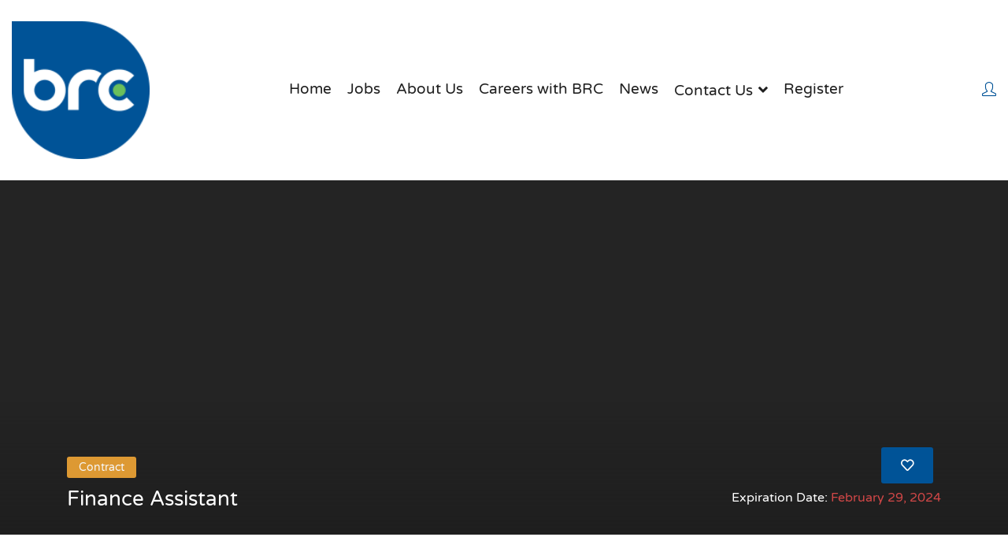

--- FILE ---
content_type: text/html; charset=UTF-8
request_url: https://www.brcjobs.com/job/finance-assistant/
body_size: 12672
content:

<!DOCTYPE html>
<html lang="en-GB">

<head>
	<meta charset="UTF-8">

	<!-- Mobile viewport optimized -->
	<meta name="viewport" content="width=device-width, initial-scale=1.0,maximum-scale=1.0">
	<link rel="profile" href="https://gmpg.org/xfn/11">

	
		<style type="text/css">
			:root {
				--cariera-primary: #005397;
				--cariera-secondary: #6abf5c;
				--cariera-body-bg: #fff;
				--cariera-body-wrapper: #fff;
				--cariera-header-bg: #fff;
				--cariera-menu-hover: #1e73be;
				--cariera-footer-bg: #5c5c5c;
				--cariera-footer-title: #fff;
				--cariera-footer-color: #ffffff;
			}
							header .navbar-brand img {width:175px; margin-top:0px !important; margin-right:0px !important; margin-bottom:0px !important; margin-left:0px !important; }
				.range-output:after {
                    content: 'miles';
                }		</style>
		<meta name='robots' content='noindex, follow' />

	<!-- This site is optimized with the Yoast SEO plugin v23.5 - https://yoast.com/wordpress/plugins/seo/ -->
	<title>Finance Assistant - BRC Jobs</title>
	<link rel="canonical" href="https://www.brcjobs.com/?post_type=job_listing&p=18848" />
	<meta property="og:locale" content="en_GB" />
	<meta property="og:type" content="article" />
	<meta property="og:title" content="Finance Assistant - BRC Jobs" />
	<meta property="og:description" content="We are currently recruiting for a Finance Assistant to be based in Newton Abbot for a 2-3 month contract, working for a Housing Association Finance Assistant £11.76 per hour plus holiday pay 36.25 hours per week Newton Abbot 2-3 month contract Hybrid working available Experience required: a. Able to work methodically with attention to detail [&hellip;]" />
	<meta property="og:url" content="https://www.brcjobs.com/?post_type=job_listing&amp;p=18848" />
	<meta property="og:site_name" content="BRC Jobs" />
	<meta property="article:modified_time" content="2024-03-01T00:21:58+00:00" />
	<meta property="og:image" content="https://www.brcjobs.com/wp-content/uploads/2023/03/fotor_2023-3-7_0_36_22.png" />
	<meta property="og:image:width" content="774" />
	<meta property="og:image:height" content="774" />
	<meta property="og:image:type" content="image/png" />
	<meta name="twitter:card" content="summary_large_image" />
	<meta name="twitter:label1" content="Estimated reading time" />
	<meta name="twitter:data1" content="1 minute" />
	<script type="application/ld+json" class="yoast-schema-graph">{"@context":"https://schema.org","@graph":[{"@type":"WebPage","@id":"https://www.brcjobs.com/?post_type=job_listing&p=18848","url":"https://www.brcjobs.com/?post_type=job_listing&p=18848","name":"Finance Assistant - BRC Jobs","isPartOf":{"@id":"https://www.brcjobs.com/#website"},"primaryImageOfPage":{"@id":"https://www.brcjobs.com/?post_type=job_listing&p=18848#primaryimage"},"image":{"@id":"https://www.brcjobs.com/?post_type=job_listing&p=18848#primaryimage"},"thumbnailUrl":"https://www.brcjobs.com/wp-content/uploads/2023/03/fotor_2023-3-7_0_36_22.png","datePublished":"2024-01-30T08:48:13+00:00","dateModified":"2024-03-01T00:21:58+00:00","breadcrumb":{"@id":"https://www.brcjobs.com/?post_type=job_listing&p=18848#breadcrumb"},"inLanguage":"en-GB","potentialAction":[{"@type":"ReadAction","target":["https://www.brcjobs.com/?post_type=job_listing&p=18848"]}]},{"@type":"ImageObject","inLanguage":"en-GB","@id":"https://www.brcjobs.com/?post_type=job_listing&p=18848#primaryimage","url":"https://www.brcjobs.com/wp-content/uploads/2023/03/fotor_2023-3-7_0_36_22.png","contentUrl":"https://www.brcjobs.com/wp-content/uploads/2023/03/fotor_2023-3-7_0_36_22.png","width":774,"height":774},{"@type":"BreadcrumbList","@id":"https://www.brcjobs.com/?post_type=job_listing&p=18848#breadcrumb","itemListElement":[{"@type":"ListItem","position":1,"name":"Home","item":"https://www.brcjobs.com/"},{"@type":"ListItem","position":2,"name":"Jobs","item":"https://www.brcjobs.com/job-listings/"},{"@type":"ListItem","position":3,"name":"Finance Assistant"}]},{"@type":"WebSite","@id":"https://www.brcjobs.com/#website","url":"https://www.brcjobs.com/","name":"BRC Jobs","description":"Social Housing and Support","publisher":{"@id":"https://www.brcjobs.com/#organization"},"potentialAction":[{"@type":"SearchAction","target":{"@type":"EntryPoint","urlTemplate":"https://www.brcjobs.com/?s={search_term_string}"},"query-input":{"@type":"PropertyValueSpecification","valueRequired":true,"valueName":"search_term_string"}}],"inLanguage":"en-GB"},{"@type":"Organization","@id":"https://www.brcjobs.com/#organization","name":"BRC Jobs","url":"https://www.brcjobs.com/","logo":{"@type":"ImageObject","inLanguage":"en-GB","@id":"https://www.brcjobs.com/#/schema/logo/image/","url":"https://www.brcjobs.com/wp-content/uploads/2022/08/BRCLogo.png","contentUrl":"https://www.brcjobs.com/wp-content/uploads/2022/08/BRCLogo.png","width":150,"height":150,"caption":"BRC Jobs"},"image":{"@id":"https://www.brcjobs.com/#/schema/logo/image/"}}]}</script>
	<!-- / Yoast SEO plugin. -->


<link rel='dns-prefetch' href='//www.google.com' />
<link rel='dns-prefetch' href='//code.jquery.com' />
<link rel="alternate" type="application/rss+xml" title="BRC Jobs &raquo; Feed" href="https://www.brcjobs.com/feed/" />
<link rel="alternate" type="application/rss+xml" title="BRC Jobs &raquo; Comments Feed" href="https://www.brcjobs.com/comments/feed/" />
<script type="text/javascript">
/* <![CDATA[ */
window._wpemojiSettings = {"baseUrl":"https:\/\/s.w.org\/images\/core\/emoji\/14.0.0\/72x72\/","ext":".png","svgUrl":"https:\/\/s.w.org\/images\/core\/emoji\/14.0.0\/svg\/","svgExt":".svg","source":{"concatemoji":"https:\/\/www.brcjobs.com\/wp-includes\/js\/wp-emoji-release.min.js?ver=6.4.7"}};
/*! This file is auto-generated */
!function(i,n){var o,s,e;function c(e){try{var t={supportTests:e,timestamp:(new Date).valueOf()};sessionStorage.setItem(o,JSON.stringify(t))}catch(e){}}function p(e,t,n){e.clearRect(0,0,e.canvas.width,e.canvas.height),e.fillText(t,0,0);var t=new Uint32Array(e.getImageData(0,0,e.canvas.width,e.canvas.height).data),r=(e.clearRect(0,0,e.canvas.width,e.canvas.height),e.fillText(n,0,0),new Uint32Array(e.getImageData(0,0,e.canvas.width,e.canvas.height).data));return t.every(function(e,t){return e===r[t]})}function u(e,t,n){switch(t){case"flag":return n(e,"\ud83c\udff3\ufe0f\u200d\u26a7\ufe0f","\ud83c\udff3\ufe0f\u200b\u26a7\ufe0f")?!1:!n(e,"\ud83c\uddfa\ud83c\uddf3","\ud83c\uddfa\u200b\ud83c\uddf3")&&!n(e,"\ud83c\udff4\udb40\udc67\udb40\udc62\udb40\udc65\udb40\udc6e\udb40\udc67\udb40\udc7f","\ud83c\udff4\u200b\udb40\udc67\u200b\udb40\udc62\u200b\udb40\udc65\u200b\udb40\udc6e\u200b\udb40\udc67\u200b\udb40\udc7f");case"emoji":return!n(e,"\ud83e\udef1\ud83c\udffb\u200d\ud83e\udef2\ud83c\udfff","\ud83e\udef1\ud83c\udffb\u200b\ud83e\udef2\ud83c\udfff")}return!1}function f(e,t,n){var r="undefined"!=typeof WorkerGlobalScope&&self instanceof WorkerGlobalScope?new OffscreenCanvas(300,150):i.createElement("canvas"),a=r.getContext("2d",{willReadFrequently:!0}),o=(a.textBaseline="top",a.font="600 32px Arial",{});return e.forEach(function(e){o[e]=t(a,e,n)}),o}function t(e){var t=i.createElement("script");t.src=e,t.defer=!0,i.head.appendChild(t)}"undefined"!=typeof Promise&&(o="wpEmojiSettingsSupports",s=["flag","emoji"],n.supports={everything:!0,everythingExceptFlag:!0},e=new Promise(function(e){i.addEventListener("DOMContentLoaded",e,{once:!0})}),new Promise(function(t){var n=function(){try{var e=JSON.parse(sessionStorage.getItem(o));if("object"==typeof e&&"number"==typeof e.timestamp&&(new Date).valueOf()<e.timestamp+604800&&"object"==typeof e.supportTests)return e.supportTests}catch(e){}return null}();if(!n){if("undefined"!=typeof Worker&&"undefined"!=typeof OffscreenCanvas&&"undefined"!=typeof URL&&URL.createObjectURL&&"undefined"!=typeof Blob)try{var e="postMessage("+f.toString()+"("+[JSON.stringify(s),u.toString(),p.toString()].join(",")+"));",r=new Blob([e],{type:"text/javascript"}),a=new Worker(URL.createObjectURL(r),{name:"wpTestEmojiSupports"});return void(a.onmessage=function(e){c(n=e.data),a.terminate(),t(n)})}catch(e){}c(n=f(s,u,p))}t(n)}).then(function(e){for(var t in e)n.supports[t]=e[t],n.supports.everything=n.supports.everything&&n.supports[t],"flag"!==t&&(n.supports.everythingExceptFlag=n.supports.everythingExceptFlag&&n.supports[t]);n.supports.everythingExceptFlag=n.supports.everythingExceptFlag&&!n.supports.flag,n.DOMReady=!1,n.readyCallback=function(){n.DOMReady=!0}}).then(function(){return e}).then(function(){var e;n.supports.everything||(n.readyCallback(),(e=n.source||{}).concatemoji?t(e.concatemoji):e.wpemoji&&e.twemoji&&(t(e.twemoji),t(e.wpemoji)))}))}((window,document),window._wpemojiSettings);
/* ]]> */
</script>
<style id='wp-emoji-styles-inline-css' type='text/css'>

	img.wp-smiley, img.emoji {
		display: inline !important;
		border: none !important;
		box-shadow: none !important;
		height: 1em !important;
		width: 1em !important;
		margin: 0 0.07em !important;
		vertical-align: -0.1em !important;
		background: none !important;
		padding: 0 !important;
	}
</style>
<link rel='stylesheet' id='wp-block-library-css' href='https://www.brcjobs.com/wp-includes/css/dist/block-library/style.min.css?ver=6.4.7' type='text/css' media='all' />
<style id='classic-theme-styles-inline-css' type='text/css'>
/*! This file is auto-generated */
.wp-block-button__link{color:#fff;background-color:#32373c;border-radius:9999px;box-shadow:none;text-decoration:none;padding:calc(.667em + 2px) calc(1.333em + 2px);font-size:1.125em}.wp-block-file__button{background:#32373c;color:#fff;text-decoration:none}
</style>
<style id='global-styles-inline-css' type='text/css'>
body{--wp--preset--color--black: #000000;--wp--preset--color--cyan-bluish-gray: #abb8c3;--wp--preset--color--white: #ffffff;--wp--preset--color--pale-pink: #f78da7;--wp--preset--color--vivid-red: #cf2e2e;--wp--preset--color--luminous-vivid-orange: #ff6900;--wp--preset--color--luminous-vivid-amber: #fcb900;--wp--preset--color--light-green-cyan: #7bdcb5;--wp--preset--color--vivid-green-cyan: #00d084;--wp--preset--color--pale-cyan-blue: #8ed1fc;--wp--preset--color--vivid-cyan-blue: #0693e3;--wp--preset--color--vivid-purple: #9b51e0;--wp--preset--gradient--vivid-cyan-blue-to-vivid-purple: linear-gradient(135deg,rgba(6,147,227,1) 0%,rgb(155,81,224) 100%);--wp--preset--gradient--light-green-cyan-to-vivid-green-cyan: linear-gradient(135deg,rgb(122,220,180) 0%,rgb(0,208,130) 100%);--wp--preset--gradient--luminous-vivid-amber-to-luminous-vivid-orange: linear-gradient(135deg,rgba(252,185,0,1) 0%,rgba(255,105,0,1) 100%);--wp--preset--gradient--luminous-vivid-orange-to-vivid-red: linear-gradient(135deg,rgba(255,105,0,1) 0%,rgb(207,46,46) 100%);--wp--preset--gradient--very-light-gray-to-cyan-bluish-gray: linear-gradient(135deg,rgb(238,238,238) 0%,rgb(169,184,195) 100%);--wp--preset--gradient--cool-to-warm-spectrum: linear-gradient(135deg,rgb(74,234,220) 0%,rgb(151,120,209) 20%,rgb(207,42,186) 40%,rgb(238,44,130) 60%,rgb(251,105,98) 80%,rgb(254,248,76) 100%);--wp--preset--gradient--blush-light-purple: linear-gradient(135deg,rgb(255,206,236) 0%,rgb(152,150,240) 100%);--wp--preset--gradient--blush-bordeaux: linear-gradient(135deg,rgb(254,205,165) 0%,rgb(254,45,45) 50%,rgb(107,0,62) 100%);--wp--preset--gradient--luminous-dusk: linear-gradient(135deg,rgb(255,203,112) 0%,rgb(199,81,192) 50%,rgb(65,88,208) 100%);--wp--preset--gradient--pale-ocean: linear-gradient(135deg,rgb(255,245,203) 0%,rgb(182,227,212) 50%,rgb(51,167,181) 100%);--wp--preset--gradient--electric-grass: linear-gradient(135deg,rgb(202,248,128) 0%,rgb(113,206,126) 100%);--wp--preset--gradient--midnight: linear-gradient(135deg,rgb(2,3,129) 0%,rgb(40,116,252) 100%);--wp--preset--font-size--small: 13px;--wp--preset--font-size--medium: 20px;--wp--preset--font-size--large: 36px;--wp--preset--font-size--x-large: 42px;--wp--preset--font-family--inter: "Inter", sans-serif;--wp--preset--font-family--cardo: Cardo;--wp--preset--spacing--20: 0.44rem;--wp--preset--spacing--30: 0.67rem;--wp--preset--spacing--40: 1rem;--wp--preset--spacing--50: 1.5rem;--wp--preset--spacing--60: 2.25rem;--wp--preset--spacing--70: 3.38rem;--wp--preset--spacing--80: 5.06rem;--wp--preset--shadow--natural: 6px 6px 9px rgba(0, 0, 0, 0.2);--wp--preset--shadow--deep: 12px 12px 50px rgba(0, 0, 0, 0.4);--wp--preset--shadow--sharp: 6px 6px 0px rgba(0, 0, 0, 0.2);--wp--preset--shadow--outlined: 6px 6px 0px -3px rgba(255, 255, 255, 1), 6px 6px rgba(0, 0, 0, 1);--wp--preset--shadow--crisp: 6px 6px 0px rgba(0, 0, 0, 1);}:where(.is-layout-flex){gap: 0.5em;}:where(.is-layout-grid){gap: 0.5em;}body .is-layout-flow > .alignleft{float: left;margin-inline-start: 0;margin-inline-end: 2em;}body .is-layout-flow > .alignright{float: right;margin-inline-start: 2em;margin-inline-end: 0;}body .is-layout-flow > .aligncenter{margin-left: auto !important;margin-right: auto !important;}body .is-layout-constrained > .alignleft{float: left;margin-inline-start: 0;margin-inline-end: 2em;}body .is-layout-constrained > .alignright{float: right;margin-inline-start: 2em;margin-inline-end: 0;}body .is-layout-constrained > .aligncenter{margin-left: auto !important;margin-right: auto !important;}body .is-layout-constrained > :where(:not(.alignleft):not(.alignright):not(.alignfull)){max-width: var(--wp--style--global--content-size);margin-left: auto !important;margin-right: auto !important;}body .is-layout-constrained > .alignwide{max-width: var(--wp--style--global--wide-size);}body .is-layout-flex{display: flex;}body .is-layout-flex{flex-wrap: wrap;align-items: center;}body .is-layout-flex > *{margin: 0;}body .is-layout-grid{display: grid;}body .is-layout-grid > *{margin: 0;}:where(.wp-block-columns.is-layout-flex){gap: 2em;}:where(.wp-block-columns.is-layout-grid){gap: 2em;}:where(.wp-block-post-template.is-layout-flex){gap: 1.25em;}:where(.wp-block-post-template.is-layout-grid){gap: 1.25em;}.has-black-color{color: var(--wp--preset--color--black) !important;}.has-cyan-bluish-gray-color{color: var(--wp--preset--color--cyan-bluish-gray) !important;}.has-white-color{color: var(--wp--preset--color--white) !important;}.has-pale-pink-color{color: var(--wp--preset--color--pale-pink) !important;}.has-vivid-red-color{color: var(--wp--preset--color--vivid-red) !important;}.has-luminous-vivid-orange-color{color: var(--wp--preset--color--luminous-vivid-orange) !important;}.has-luminous-vivid-amber-color{color: var(--wp--preset--color--luminous-vivid-amber) !important;}.has-light-green-cyan-color{color: var(--wp--preset--color--light-green-cyan) !important;}.has-vivid-green-cyan-color{color: var(--wp--preset--color--vivid-green-cyan) !important;}.has-pale-cyan-blue-color{color: var(--wp--preset--color--pale-cyan-blue) !important;}.has-vivid-cyan-blue-color{color: var(--wp--preset--color--vivid-cyan-blue) !important;}.has-vivid-purple-color{color: var(--wp--preset--color--vivid-purple) !important;}.has-black-background-color{background-color: var(--wp--preset--color--black) !important;}.has-cyan-bluish-gray-background-color{background-color: var(--wp--preset--color--cyan-bluish-gray) !important;}.has-white-background-color{background-color: var(--wp--preset--color--white) !important;}.has-pale-pink-background-color{background-color: var(--wp--preset--color--pale-pink) !important;}.has-vivid-red-background-color{background-color: var(--wp--preset--color--vivid-red) !important;}.has-luminous-vivid-orange-background-color{background-color: var(--wp--preset--color--luminous-vivid-orange) !important;}.has-luminous-vivid-amber-background-color{background-color: var(--wp--preset--color--luminous-vivid-amber) !important;}.has-light-green-cyan-background-color{background-color: var(--wp--preset--color--light-green-cyan) !important;}.has-vivid-green-cyan-background-color{background-color: var(--wp--preset--color--vivid-green-cyan) !important;}.has-pale-cyan-blue-background-color{background-color: var(--wp--preset--color--pale-cyan-blue) !important;}.has-vivid-cyan-blue-background-color{background-color: var(--wp--preset--color--vivid-cyan-blue) !important;}.has-vivid-purple-background-color{background-color: var(--wp--preset--color--vivid-purple) !important;}.has-black-border-color{border-color: var(--wp--preset--color--black) !important;}.has-cyan-bluish-gray-border-color{border-color: var(--wp--preset--color--cyan-bluish-gray) !important;}.has-white-border-color{border-color: var(--wp--preset--color--white) !important;}.has-pale-pink-border-color{border-color: var(--wp--preset--color--pale-pink) !important;}.has-vivid-red-border-color{border-color: var(--wp--preset--color--vivid-red) !important;}.has-luminous-vivid-orange-border-color{border-color: var(--wp--preset--color--luminous-vivid-orange) !important;}.has-luminous-vivid-amber-border-color{border-color: var(--wp--preset--color--luminous-vivid-amber) !important;}.has-light-green-cyan-border-color{border-color: var(--wp--preset--color--light-green-cyan) !important;}.has-vivid-green-cyan-border-color{border-color: var(--wp--preset--color--vivid-green-cyan) !important;}.has-pale-cyan-blue-border-color{border-color: var(--wp--preset--color--pale-cyan-blue) !important;}.has-vivid-cyan-blue-border-color{border-color: var(--wp--preset--color--vivid-cyan-blue) !important;}.has-vivid-purple-border-color{border-color: var(--wp--preset--color--vivid-purple) !important;}.has-vivid-cyan-blue-to-vivid-purple-gradient-background{background: var(--wp--preset--gradient--vivid-cyan-blue-to-vivid-purple) !important;}.has-light-green-cyan-to-vivid-green-cyan-gradient-background{background: var(--wp--preset--gradient--light-green-cyan-to-vivid-green-cyan) !important;}.has-luminous-vivid-amber-to-luminous-vivid-orange-gradient-background{background: var(--wp--preset--gradient--luminous-vivid-amber-to-luminous-vivid-orange) !important;}.has-luminous-vivid-orange-to-vivid-red-gradient-background{background: var(--wp--preset--gradient--luminous-vivid-orange-to-vivid-red) !important;}.has-very-light-gray-to-cyan-bluish-gray-gradient-background{background: var(--wp--preset--gradient--very-light-gray-to-cyan-bluish-gray) !important;}.has-cool-to-warm-spectrum-gradient-background{background: var(--wp--preset--gradient--cool-to-warm-spectrum) !important;}.has-blush-light-purple-gradient-background{background: var(--wp--preset--gradient--blush-light-purple) !important;}.has-blush-bordeaux-gradient-background{background: var(--wp--preset--gradient--blush-bordeaux) !important;}.has-luminous-dusk-gradient-background{background: var(--wp--preset--gradient--luminous-dusk) !important;}.has-pale-ocean-gradient-background{background: var(--wp--preset--gradient--pale-ocean) !important;}.has-electric-grass-gradient-background{background: var(--wp--preset--gradient--electric-grass) !important;}.has-midnight-gradient-background{background: var(--wp--preset--gradient--midnight) !important;}.has-small-font-size{font-size: var(--wp--preset--font-size--small) !important;}.has-medium-font-size{font-size: var(--wp--preset--font-size--medium) !important;}.has-large-font-size{font-size: var(--wp--preset--font-size--large) !important;}.has-x-large-font-size{font-size: var(--wp--preset--font-size--x-large) !important;}
.wp-block-navigation a:where(:not(.wp-element-button)){color: inherit;}
:where(.wp-block-post-template.is-layout-flex){gap: 1.25em;}:where(.wp-block-post-template.is-layout-grid){gap: 1.25em;}
:where(.wp-block-columns.is-layout-flex){gap: 2em;}:where(.wp-block-columns.is-layout-grid){gap: 2em;}
.wp-block-pullquote{font-size: 1.5em;line-height: 1.6;}
</style>
<link rel='stylesheet' id='contact-form-7-css' href='https://www.brcjobs.com/wp-content/plugins/contact-form-7/includes/css/styles.css?ver=5.9.8' type='text/css' media='all' />
<link rel='stylesheet' id='woocommerce-layout-css' href='https://www.brcjobs.com/wp-content/plugins/woocommerce/assets/css/woocommerce-layout.css?ver=9.1.2' type='text/css' media='all' />
<link rel='stylesheet' id='woocommerce-smallscreen-css' href='https://www.brcjobs.com/wp-content/plugins/woocommerce/assets/css/woocommerce-smallscreen.css?ver=9.1.2' type='text/css' media='only screen and (max-width: 768px)' />
<link rel='stylesheet' id='woocommerce-general-css' href='https://www.brcjobs.com/wp-content/plugins/woocommerce/assets/css/woocommerce.css?ver=9.1.2' type='text/css' media='all' />
<style id='woocommerce-inline-inline-css' type='text/css'>
.woocommerce form .form-row .required { visibility: visible; }
</style>
<link rel='stylesheet' id='select2-css' href='https://www.brcjobs.com/wp-content/plugins/woocommerce/assets/css/select2.css?ver=9.1.2' type='text/css' media='all' />
<link rel='stylesheet' id='wp-components-css' href='https://www.brcjobs.com/wp-includes/css/dist/components/style.min.css?ver=6.4.7' type='text/css' media='all' />
<link rel='stylesheet' id='godaddy-styles-css' href='https://www.brcjobs.com/wp-content/plugins/coblocks/includes/Dependencies/GoDaddy/Styles/build/latest.css?ver=2.0.2' type='text/css' media='all' />
<link rel='stylesheet' id='jquery-ui-css' href='//code.jquery.com/ui/1.13.2/themes/smoothness/jquery-ui.min.css?ver=1.13.2' type='text/css' media='all' />
<link rel='stylesheet' id='bootstrap-css' href='https://www.brcjobs.com/wp-content/themes/cariera/assets/vendors/bootstrap/bootstrap.min.css?ver=6.4.7' type='text/css' media='all' />
<link rel='stylesheet' id='cariera-select2-css' href='https://www.brcjobs.com/wp-content/themes/cariera/assets/vendors/select2/select2.min.css?ver=6.4.7' type='text/css' media='all' />
<link rel='stylesheet' id='font-awesome-5-css' href='https://www.brcjobs.com/wp-content/themes/cariera/assets/vendors/font-icons/all.min.css?ver=6.4.7' type='text/css' media='all' />
<link rel='stylesheet' id='simple-line-icons-css' href='https://www.brcjobs.com/wp-content/themes/cariera/assets/vendors/font-icons/simple-line-icons.min.css?ver=6.4.7' type='text/css' media='all' />
<link rel='stylesheet' id='iconsmind-css' href='https://www.brcjobs.com/wp-content/themes/cariera/assets/vendors/font-icons/iconsmind.min.css?ver=6.4.7' type='text/css' media='all' />
<link rel='stylesheet' id='cariera-style-css' href='https://www.brcjobs.com/wp-content/themes/cariera/style.css?ver=1.6.1' type='text/css' media='all' />
<link rel='stylesheet' id='cariera-frontend-css' href='https://www.brcjobs.com/wp-content/themes/cariera/assets/dist/css/frontend.css?ver=1.6.1' type='text/css' media='all' />
<link rel='stylesheet' id='cariera-woocommerce-css' href='https://www.brcjobs.com/wp-content/themes/cariera/assets/dist/css/woocommerce.css?ver=1.6.1' type='text/css' media='all' />
<link rel='stylesheet' id='cariera-child-style-css' href='https://www.brcjobs.com/wp-content/themes/cariera-child/style.css?ver=6.4.7' type='text/css' media='all' />
<script type="text/javascript" src="https://www.brcjobs.com/wp-includes/js/jquery/jquery.min.js?ver=3.7.1" id="jquery-core-js"></script>
<script type="text/javascript" src="https://www.brcjobs.com/wp-includes/js/jquery/jquery-migrate.min.js?ver=3.4.1" id="jquery-migrate-js"></script>
<script type="text/javascript" src="https://www.brcjobs.com/wp-content/plugins/woocommerce/assets/js/jquery-blockui/jquery.blockUI.min.js?ver=2.7.0-wc.9.1.2" id="jquery-blockui-js" defer="defer" data-wp-strategy="defer"></script>
<script type="text/javascript" id="wc-add-to-cart-js-extra">
/* <![CDATA[ */
var wc_add_to_cart_params = {"ajax_url":"\/wp-admin\/admin-ajax.php","wc_ajax_url":"\/?wc-ajax=%%endpoint%%","i18n_view_cart":"View basket","cart_url":"https:\/\/www.brcjobs.com","is_cart":"","cart_redirect_after_add":"no"};
/* ]]> */
</script>
<script type="text/javascript" src="https://www.brcjobs.com/wp-content/plugins/woocommerce/assets/js/frontend/add-to-cart.min.js?ver=9.1.2" id="wc-add-to-cart-js" defer="defer" data-wp-strategy="defer"></script>
<script type="text/javascript" src="https://www.brcjobs.com/wp-content/plugins/woocommerce/assets/js/js-cookie/js.cookie.min.js?ver=2.1.4-wc.9.1.2" id="js-cookie-js" defer="defer" data-wp-strategy="defer"></script>
<script type="text/javascript" id="woocommerce-js-extra">
/* <![CDATA[ */
var woocommerce_params = {"ajax_url":"\/wp-admin\/admin-ajax.php","wc_ajax_url":"\/?wc-ajax=%%endpoint%%"};
/* ]]> */
</script>
<script type="text/javascript" src="https://www.brcjobs.com/wp-content/plugins/woocommerce/assets/js/frontend/woocommerce.min.js?ver=9.1.2" id="woocommerce-js" defer="defer" data-wp-strategy="defer"></script>
<script type="text/javascript" src="https://www.google.com/recaptcha/api.js?ver=2.4.0" id="recaptcha-js" defer="defer" data-wp-strategy="defer"></script>
<link rel="https://api.w.org/" href="https://www.brcjobs.com/wp-json/" /><link rel="alternate" type="application/json" href="https://www.brcjobs.com/wp-json/wp/v2/job-listings/18848" /><link rel="EditURI" type="application/rsd+xml" title="RSD" href="https://www.brcjobs.com/xmlrpc.php?rsd" />
<meta name="generator" content="WordPress 6.4.7" />
<meta name="generator" content="WooCommerce 9.1.2" />
<link rel='shortlink' href='https://www.brcjobs.com/?p=18848' />
<link rel="alternate" type="application/json+oembed" href="https://www.brcjobs.com/wp-json/oembed/1.0/embed?url=https%3A%2F%2Fwww.brcjobs.com%2F%3Fpost_type%3Djob_listing%26p%3D18848" />
<link rel="alternate" type="text/xml+oembed" href="https://www.brcjobs.com/wp-json/oembed/1.0/embed?url=https%3A%2F%2Fwww.brcjobs.com%2F%3Fpost_type%3Djob_listing%26p%3D18848&#038;format=xml" />
<meta property="og:image" content="https://www.brcjobs.com/wp-content/uploads/2023/03/fotor_2023-3-7_0_36_22.png" />	<noscript><style>.woocommerce-product-gallery{ opacity: 1 !important; }</style></noscript>
	<meta name="generator" content="Elementor 3.27.7; features: additional_custom_breakpoints; settings: css_print_method-external, google_font-enabled, font_display-auto">
<style type="text/css">.recentcomments a{display:inline !important;padding:0 !important;margin:0 !important;}</style><style id='job_manager_colors'>
.job-type.term-185, .job-type.category { background-color: #dd9933; } 
.job-type.term-184, .job-type.type { background-color: #8224e3; } 
</style>
			<style>
				.e-con.e-parent:nth-of-type(n+4):not(.e-lazyloaded):not(.e-no-lazyload),
				.e-con.e-parent:nth-of-type(n+4):not(.e-lazyloaded):not(.e-no-lazyload) * {
					background-image: none !important;
				}
				@media screen and (max-height: 1024px) {
					.e-con.e-parent:nth-of-type(n+3):not(.e-lazyloaded):not(.e-no-lazyload),
					.e-con.e-parent:nth-of-type(n+3):not(.e-lazyloaded):not(.e-no-lazyload) * {
						background-image: none !important;
					}
				}
				@media screen and (max-height: 640px) {
					.e-con.e-parent:nth-of-type(n+2):not(.e-lazyloaded):not(.e-no-lazyload),
					.e-con.e-parent:nth-of-type(n+2):not(.e-lazyloaded):not(.e-no-lazyload) * {
						background-image: none !important;
					}
				}
			</style>
			<meta name="generator" content="Powered by Slider Revolution 6.5.24 - responsive, Mobile-Friendly Slider Plugin for WordPress with comfortable drag and drop interface." />
<style id='wp-fonts-local' type='text/css'>
@font-face{font-family:Inter;font-style:normal;font-weight:300 900;font-display:fallback;src:url('https://www.brcjobs.com/wp-content/plugins/woocommerce/assets/fonts/Inter-VariableFont_slnt,wght.woff2') format('woff2');font-stretch:normal;}
@font-face{font-family:Cardo;font-style:normal;font-weight:400;font-display:fallback;src:url('https://www.brcjobs.com/wp-content/plugins/woocommerce/assets/fonts/cardo_normal_400.woff2') format('woff2');}
</style>
<script>function setREVStartSize(e){
			//window.requestAnimationFrame(function() {
				window.RSIW = window.RSIW===undefined ? window.innerWidth : window.RSIW;
				window.RSIH = window.RSIH===undefined ? window.innerHeight : window.RSIH;
				try {
					var pw = document.getElementById(e.c).parentNode.offsetWidth,
						newh;
					pw = pw===0 || isNaN(pw) || (e.l=="fullwidth" || e.layout=="fullwidth") ? window.RSIW : pw;
					e.tabw = e.tabw===undefined ? 0 : parseInt(e.tabw);
					e.thumbw = e.thumbw===undefined ? 0 : parseInt(e.thumbw);
					e.tabh = e.tabh===undefined ? 0 : parseInt(e.tabh);
					e.thumbh = e.thumbh===undefined ? 0 : parseInt(e.thumbh);
					e.tabhide = e.tabhide===undefined ? 0 : parseInt(e.tabhide);
					e.thumbhide = e.thumbhide===undefined ? 0 : parseInt(e.thumbhide);
					e.mh = e.mh===undefined || e.mh=="" || e.mh==="auto" ? 0 : parseInt(e.mh,0);
					if(e.layout==="fullscreen" || e.l==="fullscreen")
						newh = Math.max(e.mh,window.RSIH);
					else{
						e.gw = Array.isArray(e.gw) ? e.gw : [e.gw];
						for (var i in e.rl) if (e.gw[i]===undefined || e.gw[i]===0) e.gw[i] = e.gw[i-1];
						e.gh = e.el===undefined || e.el==="" || (Array.isArray(e.el) && e.el.length==0)? e.gh : e.el;
						e.gh = Array.isArray(e.gh) ? e.gh : [e.gh];
						for (var i in e.rl) if (e.gh[i]===undefined || e.gh[i]===0) e.gh[i] = e.gh[i-1];
											
						var nl = new Array(e.rl.length),
							ix = 0,
							sl;
						e.tabw = e.tabhide>=pw ? 0 : e.tabw;
						e.thumbw = e.thumbhide>=pw ? 0 : e.thumbw;
						e.tabh = e.tabhide>=pw ? 0 : e.tabh;
						e.thumbh = e.thumbhide>=pw ? 0 : e.thumbh;
						for (var i in e.rl) nl[i] = e.rl[i]<window.RSIW ? 0 : e.rl[i];
						sl = nl[0];
						for (var i in nl) if (sl>nl[i] && nl[i]>0) { sl = nl[i]; ix=i;}
						var m = pw>(e.gw[ix]+e.tabw+e.thumbw) ? 1 : (pw-(e.tabw+e.thumbw)) / (e.gw[ix]);
						newh =  (e.gh[ix] * m) + (e.tabh + e.thumbh);
					}
					var el = document.getElementById(e.c);
					if (el!==null && el) el.style.height = newh+"px";
					el = document.getElementById(e.c+"_wrapper");
					if (el!==null && el) {
						el.style.height = newh+"px";
						el.style.display = "block";
					}
				} catch(e){
					console.log("Failure at Presize of Slider:" + e)
				}
			//});
		  };</script>
<style id="kirki-inline-styles">body{font-family:Varela Round;font-size:16px;font-weight:400;line-height:1.65;text-transform:none;color:#948a99;}h1{font-size:50px;}h2{font-family:Varela Round;font-size:38px;font-weight:500;line-height:1.3;text-transform:none;color:#333;}h3{font-family:Varela Round;font-size:30px;font-weight:500;line-height:1.3;text-transform:none;color:#333;}h4{font-family:Varela Round;font-size:24px;font-weight:500;line-height:1.3;text-transform:none;color:#333;}h5{font-family:Varela Round;font-size:20px;font-weight:500;line-height:1.3;text-transform:none;color:#333;}h6{font-family:Varela Round;font-size:18px;font-weight:500;line-height:1.3;text-transform:none;color:#333;}ul.main-nav .menu-item a, header.main-header .extra-menu-item > a{font-size:19px;}ul.main-nav .menu-item.dropdown .dropdown-menu > li > a, ul.main-nav .mega-menu .dropdown-menu .mega-menu-inner .menu-item-mega .sub-menu a{font-family:Varela Round;font-size:14px;font-weight:600;line-height:1.4;text-transform:capitalize;color:#666;}/* hebrew */
@font-face {
  font-family: 'Varela Round';
  font-style: normal;
  font-weight: 400;
  font-display: swap;
  src: url(https://www.brcjobs.com/wp-content/fonts/varela-round/w8gdH283Tvk__Lua32TysjIfpcuPP9g.woff2) format('woff2');
  unicode-range: U+0307-0308, U+0590-05FF, U+200C-2010, U+20AA, U+25CC, U+FB1D-FB4F;
}
/* vietnamese */
@font-face {
  font-family: 'Varela Round';
  font-style: normal;
  font-weight: 400;
  font-display: swap;
  src: url(https://www.brcjobs.com/wp-content/fonts/varela-round/w8gdH283Tvk__Lua32TysjIfqMuPP9g.woff2) format('woff2');
  unicode-range: U+0102-0103, U+0110-0111, U+0128-0129, U+0168-0169, U+01A0-01A1, U+01AF-01B0, U+0300-0301, U+0303-0304, U+0308-0309, U+0323, U+0329, U+1EA0-1EF9, U+20AB;
}
/* latin-ext */
@font-face {
  font-family: 'Varela Round';
  font-style: normal;
  font-weight: 400;
  font-display: swap;
  src: url(https://www.brcjobs.com/wp-content/fonts/varela-round/w8gdH283Tvk__Lua32TysjIfqcuPP9g.woff2) format('woff2');
  unicode-range: U+0100-02BA, U+02BD-02C5, U+02C7-02CC, U+02CE-02D7, U+02DD-02FF, U+0304, U+0308, U+0329, U+1D00-1DBF, U+1E00-1E9F, U+1EF2-1EFF, U+2020, U+20A0-20AB, U+20AD-20C0, U+2113, U+2C60-2C7F, U+A720-A7FF;
}
/* latin */
@font-face {
  font-family: 'Varela Round';
  font-style: normal;
  font-weight: 400;
  font-display: swap;
  src: url(https://www.brcjobs.com/wp-content/fonts/varela-round/w8gdH283Tvk__Lua32TysjIfp8uP.woff2) format('woff2');
  unicode-range: U+0000-00FF, U+0131, U+0152-0153, U+02BB-02BC, U+02C6, U+02DA, U+02DC, U+0304, U+0308, U+0329, U+2000-206F, U+20AC, U+2122, U+2191, U+2193, U+2212, U+2215, U+FEFF, U+FFFD;
}/* hebrew */
@font-face {
  font-family: 'Varela Round';
  font-style: normal;
  font-weight: 400;
  font-display: swap;
  src: url(https://www.brcjobs.com/wp-content/fonts/varela-round/w8gdH283Tvk__Lua32TysjIfpcuPP9g.woff2) format('woff2');
  unicode-range: U+0307-0308, U+0590-05FF, U+200C-2010, U+20AA, U+25CC, U+FB1D-FB4F;
}
/* vietnamese */
@font-face {
  font-family: 'Varela Round';
  font-style: normal;
  font-weight: 400;
  font-display: swap;
  src: url(https://www.brcjobs.com/wp-content/fonts/varela-round/w8gdH283Tvk__Lua32TysjIfqMuPP9g.woff2) format('woff2');
  unicode-range: U+0102-0103, U+0110-0111, U+0128-0129, U+0168-0169, U+01A0-01A1, U+01AF-01B0, U+0300-0301, U+0303-0304, U+0308-0309, U+0323, U+0329, U+1EA0-1EF9, U+20AB;
}
/* latin-ext */
@font-face {
  font-family: 'Varela Round';
  font-style: normal;
  font-weight: 400;
  font-display: swap;
  src: url(https://www.brcjobs.com/wp-content/fonts/varela-round/w8gdH283Tvk__Lua32TysjIfqcuPP9g.woff2) format('woff2');
  unicode-range: U+0100-02BA, U+02BD-02C5, U+02C7-02CC, U+02CE-02D7, U+02DD-02FF, U+0304, U+0308, U+0329, U+1D00-1DBF, U+1E00-1E9F, U+1EF2-1EFF, U+2020, U+20A0-20AB, U+20AD-20C0, U+2113, U+2C60-2C7F, U+A720-A7FF;
}
/* latin */
@font-face {
  font-family: 'Varela Round';
  font-style: normal;
  font-weight: 400;
  font-display: swap;
  src: url(https://www.brcjobs.com/wp-content/fonts/varela-round/w8gdH283Tvk__Lua32TysjIfp8uP.woff2) format('woff2');
  unicode-range: U+0000-00FF, U+0131, U+0152-0153, U+02BB-02BC, U+02C6, U+02DA, U+02DC, U+0304, U+0308, U+0329, U+2000-206F, U+20AC, U+2122, U+2191, U+2193, U+2212, U+2215, U+FEFF, U+FFFD;
}/* hebrew */
@font-face {
  font-family: 'Varela Round';
  font-style: normal;
  font-weight: 400;
  font-display: swap;
  src: url(https://www.brcjobs.com/wp-content/fonts/varela-round/w8gdH283Tvk__Lua32TysjIfpcuPP9g.woff2) format('woff2');
  unicode-range: U+0307-0308, U+0590-05FF, U+200C-2010, U+20AA, U+25CC, U+FB1D-FB4F;
}
/* vietnamese */
@font-face {
  font-family: 'Varela Round';
  font-style: normal;
  font-weight: 400;
  font-display: swap;
  src: url(https://www.brcjobs.com/wp-content/fonts/varela-round/w8gdH283Tvk__Lua32TysjIfqMuPP9g.woff2) format('woff2');
  unicode-range: U+0102-0103, U+0110-0111, U+0128-0129, U+0168-0169, U+01A0-01A1, U+01AF-01B0, U+0300-0301, U+0303-0304, U+0308-0309, U+0323, U+0329, U+1EA0-1EF9, U+20AB;
}
/* latin-ext */
@font-face {
  font-family: 'Varela Round';
  font-style: normal;
  font-weight: 400;
  font-display: swap;
  src: url(https://www.brcjobs.com/wp-content/fonts/varela-round/w8gdH283Tvk__Lua32TysjIfqcuPP9g.woff2) format('woff2');
  unicode-range: U+0100-02BA, U+02BD-02C5, U+02C7-02CC, U+02CE-02D7, U+02DD-02FF, U+0304, U+0308, U+0329, U+1D00-1DBF, U+1E00-1E9F, U+1EF2-1EFF, U+2020, U+20A0-20AB, U+20AD-20C0, U+2113, U+2C60-2C7F, U+A720-A7FF;
}
/* latin */
@font-face {
  font-family: 'Varela Round';
  font-style: normal;
  font-weight: 400;
  font-display: swap;
  src: url(https://www.brcjobs.com/wp-content/fonts/varela-round/w8gdH283Tvk__Lua32TysjIfp8uP.woff2) format('woff2');
  unicode-range: U+0000-00FF, U+0131, U+0152-0153, U+02BB-02BC, U+02C6, U+02DA, U+02DC, U+0304, U+0308, U+0329, U+2000-206F, U+20AC, U+2122, U+2191, U+2193, U+2212, U+2215, U+FEFF, U+FFFD;
}</style></head>

<body class="job_listing-template-default single single-job_listing postid-18848 wp-custom-logo theme-cariera woocommerce-no-js user-not-logged-in cariera-child elementor-default elementor-kit-6">
	
	<!-- Start Website wrapper -->
	<div class="wrapper fullwidth">
			<div id="preloader" class="preloader4">
		<div class="inner">
			<div class="loading-container">
									<img src="https://www.brcjobs.com/wp-content/uploads/2022/08/BRCLogo.png" />
								<div id="object_one" class="object"></div>
			</div>
		</div>
	</div>
	

<header class="cariera-main-header main-header header1">
	<div class="header-container container-fluid">

		<!-- ====== Start of Logo ====== -->
		<div class="logo">
							<a class="navbar-brand logo-wrapper nomargin" href="https://www.brcjobs.com/" title="BRC Jobs" rel="home">
					<!-- Logo -->
					<img src="https://www.brcjobs.com/wp-content/uploads/2022/08/BRCLogo.png" class="logo" alt="BRC Jobs" />

									</a>
					</div>
		<!-- ====== End of Logo ====== -->



		<!-- ====== Start of Mobile Navigation ====== -->
		<div class="mmenu-trigger ">
			<button id="mobile-nav-toggler" class="hamburger hamburger--collapse" type="button">
				<span class="hamburger-box">
					<span class="hamburger-inner"></span>
				</span>
			</button>
		</div>
		<!-- ====== Endo of Mobile Navigation ====== -->



		<!-- ====== Start of Main Menu ====== -->
		<nav class="main-nav-wrapper">
			<ul id="menu-main-menu-1" class="main-menu main-nav"><li class="menu-item menu-item-type-custom menu-item-object-custom menu-item-home menu-item-6074 parentid_0"><a href="https://www.brcjobs.com/">Home</a></li>
<li class="menu-item menu-item-type-custom menu-item-object-custom menu-item-19001 parentid_0"><a href="https://clientapps.jobadder.com/36794/brc-recruitment">Jobs</a></li>
<li class="menu-item menu-item-type-post_type menu-item-object-page menu-item-6172 parentid_0"><a href="https://www.brcjobs.com/about-us/">About Us</a></li>
<li class="menu-item menu-item-type-post_type menu-item-object-page menu-item-6168 parentid_0"><a href="https://www.brcjobs.com/careers-with-brc/">Careers with BRC</a></li>
<li class="menu-item menu-item-type-post_type menu-item-object-page menu-item-10514 parentid_0"><a href="https://www.brcjobs.com/news/">News</a></li>
<li class="menu-item menu-item-type-post_type menu-item-object-page menu-item-has-children menu-item-6171 parentid_0 dropdown"><a href="https://www.brcjobs.com/contact-us/" class="dropdown-toggle" role="button" data-toggle="dropdown" aria-haspopup="true" aria-expanded="false">Contact Us</a>
<ul class="dropdown-menu  depth_0">
	<li class="menu-item menu-item-type-post_type menu-item-object-page menu-item-6164 parentid_6171"><a href="https://www.brcjobs.com/about-us/privacy-policy/">Privacy Policy</a></li>
	<li class="menu-item menu-item-type-post_type menu-item-object-page menu-item-6170 parentid_6171"><a href="https://www.brcjobs.com/about-us/key-documents/">Key Information Documents</a></li>

</ul>
</li>
<li class="menu-item menu-item-type-post_type menu-item-object-page menu-item-10623 parentid_0"><a href="https://www.brcjobs.com/registration/">Register</a></li>
</ul>		</nav>
		<!-- ====== End of Main Menu ====== -->


		

<div class="extra-menu">
				<div class="extra-menu-item extra-user">

				
					<a href="https://www.brcjobs.com/login-register/">
									<i class="icon-user"></i>
				</a>
			</div>
			</div>
	</div>
</header>


<main id="post-18848" class="single-job-listing-page single-job-v2">
	
	<section class="page-header job-header" >
		<div class="container">
			<div class="row">
				<div class="job-info">
					<div class="title">
														<span class="job-type category">Contract</span>
														<h1 class="job-title">Finance Assistant</h1>
					</div>

					<div class="listing-actions">
						<a href="https://www.brcjobs.com/login-register/" class="listing-bookmark btn btn-main btn-effect">Login to bookmark</a>
	<!-- Bookmark Popup -->
	<div id="bookmark-popup-18848" class="small-dialog zoom-anim-dialog mfp-hide">
		<div class="bookmarks-popup">
			<div class="small-dialog-headline">
				<h3 class="title">Bookmark Details</h3>
			</div>

			<div class="small-dialog-content text-left">
				<div class="job-manager-form wp-job-manager-bookmarks-form">
	<div><a class="bookmark-notice" href="https://www.brcjobs.com/wp-login.php?redirect_to=https%3A%2F%2Fwww.brcjobs.com%2F%3Fpost_type%3Djob_listing%26p%3D18848">Login to bookmark this Job</a></div>
</div>
            
			</div>
		</div>
	</div>

							
	<div class="job-expiration">
		<span>Expiration Date:</span>
		<span class="expiration-date">February 29, 2024</span>
	</div>
						</div>
				</div>
			</div>
		</div>
	</section>


	<section class="single-job-content">
		<div class="container">
			<div class="row">
									<div class="col-md-12">
						<div class="job-manager-message error">This listing has expired.</div>
					</div>
							</div>
		</div>
	</section>

	</main>


		<footer class="main-footer footer-default">
			
						<div class="footer-widget-area footer-info">
							<div class="container">
								<div class="row">
																			<div class="col-md-2 col-sm-6 col-xs-6">
											<aside id="block-11" class="widget footer-widget widget_block">
<ul class="wp-block-social-links has-normal-icon-size has-visible-labels is-style-pill-shape is-layout-flex wp-block-social-links-is-layout-flex"><li class="wp-social-link wp-social-link-facebook  wp-block-social-link"><a rel=" noopener nofollow" target="_blank" href="https://www.facebook.com/pages/BRC-Ltd/1502816216600268?fref=ts" class="wp-block-social-link-anchor"><svg width="24" height="24" viewBox="0 0 24 24" version="1.1" xmlns="http://www.w3.org/2000/svg" aria-hidden="true" focusable="false"><path d="M12 2C6.5 2 2 6.5 2 12c0 5 3.7 9.1 8.4 9.9v-7H7.9V12h2.5V9.8c0-2.5 1.5-3.9 3.8-3.9 1.1 0 2.2.2 2.2.2v2.5h-1.3c-1.2 0-1.6.8-1.6 1.6V12h2.8l-.4 2.9h-2.3v7C18.3 21.1 22 17 22 12c0-5.5-4.5-10-10-10z"></path></svg><span class="wp-block-social-link-label">Facebook</span></a></li></ul>
</aside><aside id="block-12" class="widget footer-widget widget_block">
<ul class="wp-block-social-links has-normal-icon-size has-visible-labels is-style-pill-shape is-layout-flex wp-block-social-links-is-layout-flex"><li class="wp-social-link wp-social-link-linkedin  wp-block-social-link"><a rel=" noopener nofollow" target="_blank" href="https://www.linkedin.com/company/building-recruitment-company-ltd" class="wp-block-social-link-anchor"><svg width="24" height="24" viewBox="0 0 24 24" version="1.1" xmlns="http://www.w3.org/2000/svg" aria-hidden="true" focusable="false"><path d="M19.7,3H4.3C3.582,3,3,3.582,3,4.3v15.4C3,20.418,3.582,21,4.3,21h15.4c0.718,0,1.3-0.582,1.3-1.3V4.3 C21,3.582,20.418,3,19.7,3z M8.339,18.338H5.667v-8.59h2.672V18.338z M7.004,8.574c-0.857,0-1.549-0.694-1.549-1.548 c0-0.855,0.691-1.548,1.549-1.548c0.854,0,1.547,0.694,1.547,1.548C8.551,7.881,7.858,8.574,7.004,8.574z M18.339,18.338h-2.669 v-4.177c0-0.996-0.017-2.278-1.387-2.278c-1.389,0-1.601,1.086-1.601,2.206v4.249h-2.667v-8.59h2.559v1.174h0.037 c0.356-0.675,1.227-1.387,2.526-1.387c2.703,0,3.203,1.779,3.203,4.092V18.338z"></path></svg><span class="wp-block-social-link-label">LinkedIn</span></a></li></ul>
</aside><aside id="block-18" class="widget footer-widget widget_block"><a href="https://twitter.com/BRCJobs?ref_src=twsrc%5Etfw" class="twitter-follow-button" data-show-count="false">Follow @BRCJobs</a><script async src="https://platform.twitter.com/widgets.js" charset="utf-8"></script></aside>										</div>
									
																			<div class="col-md-2 col-sm-6 col-xs-6">
											<aside id="block-14" class="widget footer-widget widget_block widget_media_image">
<figure class="wp-block-image size-medium is-resized"><img decoding="async" src="https://www.brcjobs.com/wp-content/uploads/2022/08/APSCo-AMRA-ACCREDITED-LOGO-300x68.png" alt="" class="wp-image-10580" width="150" height="34" srcset="https://www.brcjobs.com/wp-content/uploads/2022/08/APSCo-AMRA-ACCREDITED-LOGO-300x68.png 300w, https://www.brcjobs.com/wp-content/uploads/2022/08/APSCo-AMRA-ACCREDITED-LOGO.png 426w" sizes="(max-width: 150px) 100vw, 150px" /></figure>
</aside><aside id="block-17" class="widget footer-widget widget_block widget_text">
<p></p>
</aside>										</div>
									
																			<div class="col-md-2 col-sm-6 col-xs-6">
											<aside id="nav_menu-2" class="widget footer-widget widget_nav_menu"><div class="menu-main-menu-container"><ul id="menu-main-menu-2" class="menu"><li class="menu-item menu-item-type-custom menu-item-object-custom menu-item-home menu-item-6074"><a href="https://www.brcjobs.com/">Home</a></li>
<li class="menu-item menu-item-type-custom menu-item-object-custom menu-item-19001"><a href="https://clientapps.jobadder.com/36794/brc-recruitment">Jobs</a></li>
<li class="menu-item menu-item-type-post_type menu-item-object-page menu-item-6172"><a href="https://www.brcjobs.com/about-us/">About Us</a></li>
<li class="menu-item menu-item-type-post_type menu-item-object-page menu-item-6168"><a href="https://www.brcjobs.com/careers-with-brc/">Careers with BRC</a></li>
<li class="menu-item menu-item-type-post_type menu-item-object-page menu-item-10514"><a href="https://www.brcjobs.com/news/">News</a></li>
<li class="menu-item menu-item-type-post_type menu-item-object-page menu-item-has-children menu-item-6171"><a href="https://www.brcjobs.com/contact-us/">Contact Us</a>
<ul class="sub-menu">
	<li class="menu-item menu-item-type-post_type menu-item-object-page menu-item-6164"><a href="https://www.brcjobs.com/about-us/privacy-policy/">Privacy Policy</a></li>
	<li class="menu-item menu-item-type-post_type menu-item-object-page menu-item-6170"><a href="https://www.brcjobs.com/about-us/key-documents/">Key Information Documents</a></li>
</ul>
</li>
<li class="menu-item menu-item-type-post_type menu-item-object-page menu-item-10623"><a href="https://www.brcjobs.com/registration/">Register</a></li>
</ul></div></aside>										</div>
									
																			<div class="col-sm-6 col-xs-6">
											<aside id="block-7" class="widget footer-widget widget_block widget_text">
<p></p>
</aside><aside id="block-13" class="widget footer-widget widget_block widget_media_image"><div class="wp-block-image is-style-default">
<figure class="alignright size-full mt-0"><img decoding="async" width="150" height="150" src="https://www.brcjobs.com/wp-content/uploads/2022/08/BRCLogo.png" alt="BRCLogo" class="wp-image-6183" srcset="https://www.brcjobs.com/wp-content/uploads/2022/08/BRCLogo.png 150w, https://www.brcjobs.com/wp-content/uploads/2022/08/BRCLogo-100x100.png 100w" sizes="(max-width: 150px) 100vw, 150px" /></figure></div></aside>										</div>
																	</div>
							</div>
						</div>
						

			<!-- ===== Start of Footer Copyright Section ===== -->
			<div class="copyright">
				<div class="container">
					<div class="row">
						<div class="col-md-6 col-sm-6 col-xs-12">
							<h6>
								Copyright © BRC							</h6>
						</div>

						<div class="col-md-6 col-sm-6 col-xs-12">
							<ul class="social-btns text-right"><li class="list-inline-item">
                                            <a class="social-btn-roll " href="" target="_blank">
                                                <div class="social-btn-roll-icons">
                                                    <i class="social-btn-roll-icon fab fa-"></i>
                                                    <i class="social-btn-roll-icon fab fa-"></i>
                                                </div>
                                            </a>
                                        </li></ul>						</div>                    
					</div>
				</div>
			</div>
			<!-- ===== End of Footer Copyright Section ===== -->

		</footer>
		

	<a href="#" class="back-top"><i class="fas fa-chevron-up"></i></a>

</div>
<!-- End of Website wrapper -->


		<script>
			window.RS_MODULES = window.RS_MODULES || {};
			window.RS_MODULES.modules = window.RS_MODULES.modules || {};
			window.RS_MODULES.waiting = window.RS_MODULES.waiting || [];
			window.RS_MODULES.defered = true;
			window.RS_MODULES.moduleWaiting = window.RS_MODULES.moduleWaiting || {};
			window.RS_MODULES.type = 'compiled';
		</script>
		
		<div class="cariera-cookies-bar">
			<div class="cariera-cookies-inner">
				<div class="cookies-info-text">
					We use cookies to improve your experience on our website. By browsing this website, you agree to our use of cookies.				</div>
				<div class="cookies-buttons">
					<a href="#" class="btn btn-main cookies-accept-btn">Accept</a>
									</div>
			</div>
		</div>
					<script>
				const lazyloadRunObserver = () => {
					const lazyloadBackgrounds = document.querySelectorAll( `.e-con.e-parent:not(.e-lazyloaded)` );
					const lazyloadBackgroundObserver = new IntersectionObserver( ( entries ) => {
						entries.forEach( ( entry ) => {
							if ( entry.isIntersecting ) {
								let lazyloadBackground = entry.target;
								if( lazyloadBackground ) {
									lazyloadBackground.classList.add( 'e-lazyloaded' );
								}
								lazyloadBackgroundObserver.unobserve( entry.target );
							}
						});
					}, { rootMargin: '200px 0px 200px 0px' } );
					lazyloadBackgrounds.forEach( ( lazyloadBackground ) => {
						lazyloadBackgroundObserver.observe( lazyloadBackground );
					} );
				};
				const events = [
					'DOMContentLoaded',
					'elementor/lazyload/observe',
				];
				events.forEach( ( event ) => {
					document.addEventListener( event, lazyloadRunObserver );
				} );
			</script>
				<script type='text/javascript'>
		(function () {
			var c = document.body.className;
			c = c.replace(/woocommerce-no-js/, 'woocommerce-js');
			document.body.className = c;
		})();
	</script>
	<link rel='stylesheet' id='wc-blocks-style-css' href='https://www.brcjobs.com/wp-content/plugins/woocommerce/assets/client/blocks/wc-blocks.css?ver=wc-9.1.2' type='text/css' media='all' />
<link rel='stylesheet' id='rs-plugin-settings-css' href='https://www.brcjobs.com/wp-content/plugins/revslider/public/assets/css/rs6.css?ver=6.5.24' type='text/css' media='all' />
<style id='rs-plugin-settings-inline-css' type='text/css'>
#rs-demo-id {}
</style>
<script type="text/javascript" id="cariera-core-main-js-extra">
/* <![CDATA[ */
var cariera_core_settings = {"ajax_url":"\/wp-admin\/admin-ajax.php","nonce":"673fe1b631","is_rtl":"0","upload_ajax":"https:\/\/www.brcjobs.com\/wp-admin\/admin-ajax.php?action=handle_uploaded_media","delete_ajax":"https:\/\/www.brcjobs.com\/wp-admin\/admin-ajax.php?action=handle_deleted_media","max_file_size":"512 MB","map_provider":"osm"};
/* ]]> */
</script>
<script type="text/javascript" src="https://www.brcjobs.com/wp-content/plugins/cariera-plugin/assets/dist/js/frontend.js?ver=1.6.1" id="cariera-core-main-js"></script>
<script type="text/javascript" id="cariera-maps-js-extra">
/* <![CDATA[ */
var cariera_maps = {"map_provider":"osm","autolocation":"1","country":null,"map_autofit":"1","centerPoint":"37.9838, 23.7275","mapbox_access_token":"AIzaSyDnwz2RmYBooo_JHvKetBq0Arin-TPrKCI","map_type":"roadmap"};
/* ]]> */
</script>
<script type="text/javascript" src="https://www.brcjobs.com/wp-content/plugins/cariera-plugin/assets/dist/js/maps.js?ver=1.6.1" id="cariera-maps-js"></script>
<script type="text/javascript" src="https://www.brcjobs.com/wp-content/plugins/coblocks/dist/js/coblocks-animation.js?ver=3.1.7" id="coblocks-animation-js"></script>
<script type="text/javascript" src="https://www.brcjobs.com/wp-content/plugins/coblocks/dist/js/vendors/tiny-swiper.js?ver=3.1.7" id="coblocks-tiny-swiper-js"></script>
<script type="text/javascript" id="coblocks-tinyswiper-initializer-js-extra">
/* <![CDATA[ */
var coblocksTinyswiper = {"carouselPrevButtonAriaLabel":"Previous","carouselNextButtonAriaLabel":"Next","sliderImageAriaLabel":"Image"};
/* ]]> */
</script>
<script type="text/javascript" src="https://www.brcjobs.com/wp-content/plugins/coblocks/dist/js/coblocks-tinyswiper-initializer.js?ver=3.1.7" id="coblocks-tinyswiper-initializer-js"></script>
<script type="text/javascript" src="https://www.brcjobs.com/wp-includes/js/dist/vendor/wp-polyfill-inert.min.js?ver=3.1.2" id="wp-polyfill-inert-js"></script>
<script type="text/javascript" src="https://www.brcjobs.com/wp-includes/js/dist/vendor/regenerator-runtime.min.js?ver=0.14.0" id="regenerator-runtime-js"></script>
<script type="text/javascript" src="https://www.brcjobs.com/wp-includes/js/dist/vendor/wp-polyfill.min.js?ver=3.15.0" id="wp-polyfill-js"></script>
<script type="text/javascript" src="https://www.brcjobs.com/wp-includes/js/dist/hooks.min.js?ver=c6aec9a8d4e5a5d543a1" id="wp-hooks-js"></script>
<script type="text/javascript" src="https://www.brcjobs.com/wp-includes/js/dist/i18n.min.js?ver=7701b0c3857f914212ef" id="wp-i18n-js"></script>
<script type="text/javascript" id="wp-i18n-js-after">
/* <![CDATA[ */
wp.i18n.setLocaleData( { 'text direction\u0004ltr': [ 'ltr' ] } );
/* ]]> */
</script>
<script type="text/javascript" src="https://www.brcjobs.com/wp-content/plugins/contact-form-7/includes/swv/js/index.js?ver=5.9.8" id="swv-js"></script>
<script type="text/javascript" id="contact-form-7-js-extra">
/* <![CDATA[ */
var wpcf7 = {"api":{"root":"https:\/\/www.brcjobs.com\/wp-json\/","namespace":"contact-form-7\/v1"}};
/* ]]> */
</script>
<script type="text/javascript" src="https://www.brcjobs.com/wp-content/plugins/contact-form-7/includes/js/index.js?ver=5.9.8" id="contact-form-7-js"></script>
<script type="text/javascript" src="https://www.brcjobs.com/wp-content/plugins/revslider/public/assets/js/rbtools.min.js?ver=6.5.18" defer async id="tp-tools-js"></script>
<script type="text/javascript" src="https://www.brcjobs.com/wp-content/plugins/revslider/public/assets/js/rs6.min.js?ver=6.5.24" defer async id="revmin-js"></script>
<script type="text/javascript" src="https://www.brcjobs.com/wp-content/plugins/woocommerce/assets/js/sourcebuster/sourcebuster.min.js?ver=9.1.2" id="sourcebuster-js-js"></script>
<script type="text/javascript" id="wc-order-attribution-js-extra">
/* <![CDATA[ */
var wc_order_attribution = {"params":{"lifetime":1.0e-5,"session":30,"base64":false,"ajaxurl":"https:\/\/www.brcjobs.com\/wp-admin\/admin-ajax.php","prefix":"wc_order_attribution_","allowTracking":true},"fields":{"source_type":"current.typ","referrer":"current_add.rf","utm_campaign":"current.cmp","utm_source":"current.src","utm_medium":"current.mdm","utm_content":"current.cnt","utm_id":"current.id","utm_term":"current.trm","utm_source_platform":"current.plt","utm_creative_format":"current.fmt","utm_marketing_tactic":"current.tct","session_entry":"current_add.ep","session_start_time":"current_add.fd","session_pages":"session.pgs","session_count":"udata.vst","user_agent":"udata.uag"}};
/* ]]> */
</script>
<script type="text/javascript" src="https://www.brcjobs.com/wp-content/plugins/woocommerce/assets/js/frontend/order-attribution.min.js?ver=9.1.2" id="wc-order-attribution-js"></script>
<script type="text/javascript" src="https://www.brcjobs.com/wp-includes/js/imagesloaded.min.js?ver=5.0.0" id="imagesloaded-js"></script>
<script type="text/javascript" id="select2-js-extra">
/* <![CDATA[ */
var job_manager_select2_args = {"width":"100%"};
var job_manager_select2_filters_args = {"width":"100%","allowClear":"1","minimumResultsForSearch":"10","placeholder":"Any Category"};
/* ]]> */
</script>
<script type="text/javascript" src="https://www.brcjobs.com/wp-content/plugins/woocommerce/assets/js/select2/select2.full.min.js?ver=4.0.3-wc.9.1.2" id="select2-js" defer="defer" data-wp-strategy="defer"></script>
<script type="text/javascript" id="cariera-main-js-extra">
/* <![CDATA[ */
var cariera_settings = {"ajax_url":"\/wp-admin\/admin-ajax.php","nonce":"131ceac47b","theme_url":"https:\/\/www.brcjobs.com\/wp-content\/themes\/cariera","ajax_job_search":"1","cookie_notice":"0","gdpr_check":"0","delete_account_text":"Are you sure you want to delete your account?","views_chart_label":"Views","views_statistics":"0","statistics_border":"#2346f7","statistics_background":"rgba(35, 70, 247, .1)","mmenu_text":"Main Menu","company_data_loading":"Data Loading","company_data_loaded":"Company Data Loaded","map_provider":"osm","gmap_api_key":"AIzaSyAesnkj0MQTGmSVdozdL1-s3QJ3_UJtMkk"};
/* ]]> */
</script>
<script type="text/javascript" src="https://www.brcjobs.com/wp-content/themes/cariera/assets/dist/js/frontend.js?ver=1.6.1" id="cariera-main-js"></script>

</body>
</html>


--- FILE ---
content_type: text/css
request_url: https://www.brcjobs.com/wp-content/themes/cariera/assets/dist/css/frontend.css?ver=1.6.1
body_size: 42697
content:
@-webkit-keyframes passing-through{0%{opacity:0;-webkit-transform:translateY(40px);transform:translateY(40px)}30%,70%{opacity:1;-webkit-transform:translateY(0);transform:translateY(0)}to{opacity:0;-webkit-transform:translateY(-40px);transform:translateY(-40px)}}@keyframes passing-through{0%{opacity:0;-webkit-transform:translateY(40px);transform:translateY(40px)}30%,70%{opacity:1;-webkit-transform:translateY(0);transform:translateY(0)}to{opacity:0;-webkit-transform:translateY(-40px);transform:translateY(-40px)}}@-webkit-keyframes slide-in{0%{opacity:0;-webkit-transform:translateY(40px);transform:translateY(40px)}30%{opacity:1;-webkit-transform:translateY(0);transform:translateY(0)}}@keyframes slide-in{0%{opacity:0;-webkit-transform:translateY(40px);transform:translateY(40px)}30%{opacity:1;-webkit-transform:translateY(0);transform:translateY(0)}}@-webkit-keyframes pulse{0%{-webkit-transform:scale(1);transform:scale(1)}10%{-webkit-transform:scale(1.1);transform:scale(1.1)}20%{-webkit-transform:scale(1);transform:scale(1)}}@keyframes pulse{0%{-webkit-transform:scale(1);transform:scale(1)}10%{-webkit-transform:scale(1.1);transform:scale(1.1)}20%{-webkit-transform:scale(1);transform:scale(1)}}@-webkit-keyframes rippleDrop{to{opacity:0;-webkit-transform:scale(2.5);transform:scale(2.5)}}@keyframes rippleDrop{to{opacity:0;-webkit-transform:scale(2.5);transform:scale(2.5)}}@-webkit-keyframes preloader-zoom{0%{opacity:.5;-webkit-transform:scale(0);transform:scale(0)}70%{opacity:.8}to{opacity:0;-webkit-transform:scale(1);transform:scale(1)}}@keyframes preloader-zoom{0%{opacity:.5;-webkit-transform:scale(0);transform:scale(0)}70%{opacity:.8}to{opacity:0;-webkit-transform:scale(1);transform:scale(1)}}@-webkit-keyframes object_one{75%{-webkit-transform:scale(0);transform:scale(0)}}@keyframes object_one{75%{-webkit-transform:scale(0);transform:scale(0)}}@-webkit-keyframes object_two{75%{-webkit-transform:scale(0);transform:scale(0)}}@keyframes object_two{75%{-webkit-transform:scale(0);transform:scale(0)}}@-webkit-keyframes object_three{75%{-webkit-transform:scale(0);transform:scale(0)}}@keyframes object_three{75%{-webkit-transform:scale(0);transform:scale(0)}}@-webkit-keyframes load_effect3{0%,to{-webkit-transform:scale(1) translateX(0);transform:scale(1) translateX(0)}25%{-webkit-transform:scale(.25) translateX(130px);transform:scale(.25) translateX(130px)}50%{-webkit-transform:scale(.15) translateX(0);transform:scale(.15) translateX(0)}75%{-webkit-transform:scale(.25) translateX(-130px);transform:scale(.25) translateX(-130px)}}@keyframes load_effect3{0%,to{-webkit-transform:scale(1) translateX(0);transform:scale(1) translateX(0)}25%{-webkit-transform:scale(.25) translateX(130px);transform:scale(.25) translateX(130px)}50%{-webkit-transform:scale(.15) translateX(0);transform:scale(.15) translateX(0)}75%{-webkit-transform:scale(.25) translateX(-130px);transform:scale(.25) translateX(-130px)}}@-webkit-keyframes fadeIn{0%{margin-bottom:20px;opacity:0}to{margin-bottom:0;opacity:1}}@keyframes fadeIn{0%{margin-bottom:20px;opacity:0}to{margin-bottom:0;opacity:1}}@-webkit-keyframes zoom-effect{0%{opacity:0;-webkit-transform:translate(-50%,-50%) scale(.7);transform:translate(-50%,-50%) scale(.7)}70%{opacity:.6}to{opacity:0;-webkit-transform:translate(-50%,-50%) scale(1.6);transform:translate(-50%,-50%) scale(1.6)}}@keyframes zoom-effect{0%{opacity:0;-webkit-transform:translate(-50%,-50%) scale(.7);transform:translate(-50%,-50%) scale(.7)}70%{opacity:.6}to{opacity:0;-webkit-transform:translate(-50%,-50%) scale(1.6);transform:translate(-50%,-50%) scale(1.6)}}@-webkit-keyframes preloader-loading{0%,to{-webkit-transform:translate(-40px);transform:translate(-40px)}50%{-webkit-transform:translate(140px);transform:translate(140px)}}@keyframes preloader-loading{0%,to{-webkit-transform:translate(-40px);transform:translate(-40px)}50%{-webkit-transform:translate(140px);transform:translate(140px)}}@-webkit-keyframes logo-appear{0%{opacity:0}8%{opacity:1}to{opacity:1}}@keyframes logo-appear{0%{opacity:0}8%{opacity:1}to{opacity:1}}body.admin-bar>span.select2-container{padding-top:32px!important}.select2{width:100%!important}.select2-container--default .select2-selection--multiple,.select2-container--default .select2-selection--single{background-color:#fff;border:1px solid #e3e3e3;border-radius:3px;line-height:48px;min-height:48px;overflow:hidden;padding:0 20px;text-align:left}.select2-container--default .select2-selection--multiple{line-height:1}.select2-container--default .select2-selection--multiple,.select2-container--default.select2-container--focus .select2-selection--multiple{border:1px solid #e3e3e3}.select2-container--default .select2-selection--multiple select2-selection__rendered,.select2-container--default .select2-selection--single .select2-selection__rendered{color:inherit;display:inline;line-height:inherit;padding:0}.select2-container--default .select2-selection--multiple .select2-selection__rendered{line-height:40px;padding:0}.select2-container--default .select2-selection--multiple .select2-selection__rendered li{margin:0}body .select2-container--default .select2-selection--multiple .select2-selection__choice{background:var(--cariera-primary);border:0;border-radius:3px;color:#fff;display:inline-block;height:32px;line-height:32px;margin:4px 8px 4px 0;padding:0 15px;white-space:nowrap}.select2-container--default .select2-selection--multiple .select2-selection__choice__remove{color:hsla(0,0%,100%,.5);cursor:pointer;float:right;font-size:0;margin:4px -7px 0 7px}.select2-container--default .select2-selection--multiple .select2-selection__choice__remove:hover{color:#fff}.select2-container--default .select2-selection--multiple .select2-selection__choice__remove:before{content:"";display:inline-block;font-family:simple-line-icons;font-size:16px;line-height:1;padding-top:4px}.select2-container--default .select2-selection--single .select2-selection__arrow{right:8px}.select2-container--default .select2-selection--single .select2-selection__arrow:before{content:"";display:inline-block;font-family:Font Awesome\ 5 Free;font-size:16px;font-weight:600;-webkit-transition:-webkit-transform .3s;transition:-webkit-transform .3s;transition:transform .3s;transition:transform .3s,-webkit-transform .3s}.select2-container--default.select2-container--open .select2-selection--single .select2-selection__arrow:before{-webkit-transform:translateZ(0) rotate(180deg);transform:translateZ(0) rotate(180deg)}.select2-container--default .select2-selection--single .select2-selection__arrow b{border:none;display:none}.select2-container .select2-selection--single .select2-selection__clear{display:none}.select2-dropdown{border-color:#e3e3e3;border-radius:0;-webkit-box-shadow:0 10px 15px rgba(0,0,0,.1);box-shadow:0 10px 15px rgba(0,0,0,.1);padding:5px}.select2-container--default .select2-search--dropdown .select2-search__field{border-color:#ccc;-webkit-box-shadow:none;box-shadow:none;margin-bottom:10px}.select2-container--default .select2-results>.select2-results__options{max-height:250px}.select2-container--default .select2-results__option{border-radius:4px;margin:10px;padding:6px 12px}.select2-container--default .select2-results__option.select2-results__option--highlighted{-webkit-box-shadow:0 3px 10px rgba(0,0,0,.1);box-shadow:0 3px 10px rgba(0,0,0,.1)}.select2-container--default .select2-results__option--highlighted[aria-selected],.select2-container--default .select2-results__option--highlighted[data-selected]{background:var(--cariera-primary)}.select2-container--open .select2-dropdown ::-webkit-scrollbar{background-color:hsla(0,0%,100%,0);width:10px}.select2-container--open .select2-dropdown ::-webkit-scrollbar-thumb,.select2-container--open .select2-dropdown ::-webkit-scrollbar-track{background-clip:padding-box;border-left:1px solid hsla(0,0%,100%,0);border-radius:20px;border-right:1px solid hsla(0,0%,100%,0)}.select2-container--open .select2-dropdown ::-webkit-scrollbar-track{background-color:rgba(0,0,0,.05)}.select2-container--open .select2-dropdown ::-webkit-scrollbar-thumb{background-color:rgba(0,0,0,.2)}.select2-container--default .select2-selection--multiple ::-webkit-scrollbar{background-color:hsla(0,0%,100%,0);height:15px;width:12px}.select2-container--default .select2-selection--multiple ::-webkit-scrollbar-thumb,.select2-container--default .select2-selection--multiple ::-webkit-scrollbar-track{background-clip:padding-box;border:3px solid hsla(0,0%,100%,0);border-radius:20px}.select2-container--default .select2-selection--multiple ::-webkit-scrollbar-track{background-color:transparent}.select2-container--default .select2-selection--multiple ::-webkit-scrollbar-thumb{background-color:#ccc}.range-output{color:#1f1f1f;font-size:22px;font-weight:500}.data-radius-title{display:block;font-size:14px;font-style:normal;margin-top:0}.rangeslider,.rangeslider__fill{background:var(--cariera-primary);border-radius:10px;display:block}.rangeslider{background:#e6e6e6;margin:25px 0;position:relative}.rangeslider--horizontal{height:3px;width:100%}.rangeslider--vertical{max-height:100%;min-height:150px;width:20px}.rangeslider--disabled{filter:progid:DXImageTransform.Microsoft.Alpha(Opacity=40);opacity:.4}.rangeslider__fill{position:absolute}.rangeslider--horizontal .rangeslider__fill{height:100%;top:0}.rangeslider--vertical .rangeslider__fill{bottom:0;width:100%}.rangeslider__handle{background:#fff;border:2px solid var(--cariera-primary);border-radius:50%;-webkit-box-shadow:0 1px 5px 0 rgba(0,0,0,.25);box-shadow:0 1px 5px 0 rgba(0,0,0,.25);cursor:pointer;display:inline-block;height:20px;position:absolute;top:50%;-webkit-transform:translateY(-50%);transform:translateY(-50%);width:20px}.rangeslider--vertical .rangeslider__handle{left:-10px;-ms-touch-action:pan-x;touch-action:pan-x}input[type=range]:focus+.rangeslider .rangeslider__handle{-webkit-box-shadow:0 0 8px rgba(255,0,255,.9);box-shadow:0 0 8px rgba(255,0,255,.9)}.panel-dropdown-content .disabled .rangeslider,.panel-dropdown-content.disabled .rangeslider{-webkit-filter:grayscale(100%);filter:grayscale(100%);opacity:.5}.cariera-dropzone,.cariera-dropzone *{-webkit-box-sizing:border-box;box-sizing:border-box}.cariera-dropzone.dz-clickable{cursor:pointer}.cariera-dropzone.dz-clickable *{cursor:default}.cariera-dropzone.dz-clickable .dz-message,.cariera-dropzone.dz-clickable .dz-message *{cursor:pointer}.cariera-dropzone.dz-drag-hover{border-style:solid}.cariera-dropzone.dz-drag-hover .dz-message{opacity:.5}.cariera-dropzone .dz-message{margin:2em 0;text-align:center}.cariera-dropzone.dz-started .dz-message{display:none}.cariera-dropzone .dz-message .dz-button{background:none;border:none;color:inherit;cursor:pointer;font:inherit;outline:inherit;padding:0}.cariera-dropzone .dz-preview{display:inline-block;margin:16px;min-height:100px;position:relative;vertical-align:top;z-index:12}.cariera-dropzone .dz-preview:hover{z-index:1000}.cariera-dropzone .dz-preview.dz-file-preview .dz-image{background:#999;background:-webkit-gradient(linear,left top,left bottom,from(#eee),to(#ddd));background:linear-gradient(180deg,#eee,#ddd);border-radius:3px}.cariera-dropzone .dz-preview.dz-file-preview .dz-details{opacity:1}.cariera-dropzone .dz-preview.dz-image-preview{background:#fff}.cariera-dropzone .dz-preview.dz-image-preview .dz-details{-webkit-transition:opacity .2s linear;transition:opacity .2s linear}.cariera-dropzone .dz-preview .dz-remove{background:var(--cariera-primary);border-radius:50%;bottom:10px;-webkit-box-shadow:0 3px 10px rgba(0,0,0,.1);box-shadow:0 3px 10px rgba(0,0,0,.1);cursor:pointer;height:30px;line-height:30px;position:absolute;right:10px;text-align:center;width:30px;z-index:100}.cariera-dropzone .dz-preview .dz-remove:before{color:#fff;content:"";font-family:Font Awesome\ 5 Free;font-size:12px}.cariera-dropzone .dz-preview:hover .dz-details{opacity:1}.cariera-dropzone .dz-preview .dz-details{color:rgba(0,0,0,.9);font-size:13px;left:0;line-height:150%;max-width:100%;min-width:100%;opacity:0;padding:2em 1em;position:absolute;text-align:center;top:0;z-index:20}.cariera-dropzone .dz-preview .dz-details .dz-size{font-size:16px;margin-bottom:1em}.cariera-dropzone .dz-preview .dz-details .dz-filename{white-space:nowrap}.cariera-dropzone .dz-preview .dz-details .dz-filename:hover span{background-color:hsla(0,0%,100%,.8);border:1px solid hsla(0,0%,78%,.8)}.cariera-dropzone .dz-preview .dz-details .dz-filename:not(:hover){overflow:hidden;text-overflow:ellipsis}.cariera-dropzone .dz-preview .dz-details .dz-filename:not(:hover) span{border:1px solid transparent}.cariera-dropzone .dz-preview .dz-details .dz-filename span,.cariera-dropzone .dz-preview .dz-details .dz-size span{background-color:hsla(0,0%,100%,.6);border-radius:2px;padding:3px 5px}.cariera-dropzone .dz-preview .dz-image:before{background-color:#1e1f21;content:"";display:block;height:100%;opacity:.2;position:absolute;-webkit-transition:.4s;transition:.4s;width:100%;z-index:110}.cariera-dropzone .dz-preview:hover .dz-image:before{opacity:.75}.cariera-dropzone .dz-preview .dz-image{border-radius:3px;-webkit-box-shadow:0 10px 15px rgba(0,0,0,.1);box-shadow:0 10px 15px rgba(0,0,0,.1);display:block;height:150px;overflow:hidden;position:relative;width:150px;z-index:10}.cariera-dropzone .dz-preview .dz-image img{display:block;-webkit-transition:all .3s;transition:all .3s;width:100%}.cariera-dropzone .dz-preview.dz-success .dz-success-mark{-webkit-animation:passing-through 3s cubic-bezier(.77,0,.175,1);animation:passing-through 3s cubic-bezier(.77,0,.175,1)}.cariera-dropzone .dz-preview .dz-error-mark,.cariera-dropzone .dz-preview .dz-success-mark{display:block;left:50%;margin-left:-20px;margin-top:-20px;opacity:0;pointer-events:none;position:absolute;top:50%;z-index:500}.cariera-dropzone .dz-preview .dz-error-mark svg,.cariera-dropzone .dz-preview .dz-success-mark svg{display:block;height:40px;width:40px}.cariera-dropzone .dz-preview.dz-processing .dz-progress{opacity:1;-webkit-transition:all .2s linear;transition:all .2s linear}.cariera-dropzone .dz-preview.dz-complete .dz-progress{opacity:0;-webkit-transition:opacity .4s ease-in;transition:opacity .4s ease-in}.cariera-dropzone .dz-preview:not(.dz-processing) .dz-progress{-webkit-animation:pulse 6s ease infinite;animation:pulse 6s ease infinite}.cariera-dropzone .dz-preview .dz-progress{background:hsla(0,0%,100%,.9);border-radius:3px;height:13px;left:50%;margin-left:-40px;margin-top:20px;opacity:1;overflow:hidden;pointer-events:none;position:absolute;top:50%;-webkit-transform:scale(1);transform:scale(1);width:90px;z-index:1000}.cariera-dropzone .dz-preview .dz-progress .dz-upload{background:#82b56d;bottom:0;left:0;position:absolute;top:0;-webkit-transition:width .3s ease-in-out;transition:width .3s ease-in-out;width:0}.cariera-dropzone .dz-preview.dz-error .dz-error-message{display:block}.cariera-dropzone .dz-preview.dz-error:hover .dz-error-message{opacity:1;pointer-events:auto}.cariera-dropzone .dz-preview .dz-error-message{background:#be2626;background:-webkit-gradient(linear,left top,left bottom,from(#be2626),to(#a92222));background:linear-gradient(180deg,#be2626,#a92222);border-radius:3px;color:#fff;display:block;display:none;font-size:13px;left:-10px;opacity:0;padding:10px 15px;pointer-events:none;position:absolute;top:160px;-webkit-transition:opacity .3s ease;transition:opacity .3s ease;width:140px;z-index:1000}.cariera-dropzone .dz-preview .dz-error-message:after{border-bottom:6px solid #be2626;border-left:6px solid transparent;border-right:6px solid transparent;content:"";height:0;left:64px;position:absolute;top:-6px;width:0}.cariera-scroll{-ms-overflow-style:-ms-autohiding-scrollbar;overflow-x:hidden;overflow-y:overlay;scrollbar-width:thin}.cariera-scroll::-webkit-scrollbar{width:6px}.cariera-scroll::-webkit-scrollbar-thumb{background-color:rgba(0,0,0,.07);border-radius:10px}.cariera-scroll::-webkit-scrollbar-thumb:hover,.cariera-scroll:hover::-webkit-scrollbar-thumb{background-color:rgba(0,0,0,.2)}.cariera-scroll-light::-webkit-scrollbar-thumb{background-color:hsla(0,0%,100%,.2)}.cariera-scroll-light::-webkit-scrollbar-thumb:hover,.cariera-scroll-light:hover::-webkit-scrollbar-thumb{background-color:hsla(0,0%,100%,.35)}@media(-ms-high-contrast:active),(-ms-high-contrast:none){.autohub-scroll{overflow-y:auto}}@supports(-ms-accelerator:true) or (-ms-ime-align:auto){.autohub-scroll{overflow-y:auto}}.form-control{-webkit-appearance:none;-moz-appearance:none;appearance:none;border:1px solid #e3e3e3;border-radius:3px;color:inherit;height:auto;padding:10px 20px;width:100%}.form-control,.form-control:focus{-webkit-box-shadow:none;box-shadow:none}.form-control:focus{border-color:#e3e3e3;outline:none}select.form-control{color:#999;cursor:pointer}.uppercase{text-transform:uppercase}.capitalize{text-transform:capitalize}.fullscreen{height:100%;width:100%}.shadow{-webkit-box-shadow:5px 5px 30px 0 rgba(0,0,0,.1);box-shadow:5px 5px 30px 0 rgba(0,0,0,.1)}.shadow-hover{-webkit-box-shadow:none;box-shadow:none;-webkit-transition:all .6s ease;transition:all .6s ease}.shadow-hover:hover{-webkit-box-shadow:5px 5px 30px 0 rgba(0,0,0,.1);box-shadow:5px 5px 30px 0 rgba(0,0,0,.1)}.vc_row[data-vc-full-width=true]>.overlay,.vc_row[data-vc-full-width=true]>.vc_column_container{opacity:1;-webkit-transition:opacity .3s ease;transition:opacity .3s ease}.vc_row>.overlay{bottom:0;left:0;position:absolute;right:0;top:0}.overlay-black:before{background:rgba(0,0,0,.6)}.overlay-black:before,.overlay-blue:before{content:"";display:block;height:100%;left:0;overflow:hidden;position:absolute;top:0;width:100%;z-index:2}.overlay-blue:before{background:rgba(41,177,253,.25)}.overlay-gradient:before{background:rgba(0,0,0,.4);z-index:2}.overlay-gradient:after,.overlay-gradient:before{content:"";display:block;height:100%;left:0;overflow:hidden;position:absolute;top:0;width:100%}.overlay-gradient:after{background:var(--cariera-primary);background:-webkit-gradient(linear,left top,right top,color-stop(-20%,var(--cariera-primary)),color-stop(120%,var(--cariera-secondary)));background:linear-gradient(to right,var(--cariera-primary) -20%,var(--cariera-secondary) 120%);opacity:.4;z-index:3}.overlay-black>div,.overlay-blue>div .overlay-gradient>div,.overlay-gradient>div{position:relative;z-index:5}.hover-link:after{color:#f6f6f6;content:"";cursor:pointer;font-family:Font Awesome\ 5 Free;font-size:32px;font-weight:600;left:-20%;opacity:0;position:absolute;top:50%;-webkit-transform:translate(-50%,-50%);transform:translate(-50%,-50%);-webkit-transition:all .6s ease;transition:all .6s ease}.hover-link:hover:after{left:50%;opacity:.9}.hover-zoom:after{color:#f6f6f6;content:"";cursor:pointer;display:block;font-family:Font Awesome\ 5 Free;font-size:30px;font-weight:600;left:0;margin:0 auto;opacity:0;position:absolute;right:0;text-align:center;top:50%;-webkit-transform:translateY(-50%);transform:translateY(-50%);-webkit-transition:all .5s ease;transition:all .5s ease;z-index:5}.hover-zoom:hover:after{font-size:38px;opacity:.8}.transparent{background:transparent!important}.text-white{color:#f6f6f6}.text-primary{color:var(--cariera-primary)}.section-title{margin:0;padding-bottom:60px;text-align:center;text-transform:capitalize}.section-title h2:after{background:var(--cariera-primary);content:"";display:block;height:3px;margin:20px auto 0;width:50px}ul.list{margin-left:0;padding:0}.list li{list-style:none outside none;margin:10px 0 10px 25px;position:relative}.list li:first-child{margin-top:0}.list li:before{background:var(--cariera-primary);border-radius:50%;content:"";display:block;height:8px;left:-25px;position:absolute;top:50%;-webkit-transform:translateY(-50%);transform:translateY(-50%);width:8px}.table{max-width:none}.sidebar-left{-webkit-box-ordinal-group:0;-ms-flex-order:-1;order:-1}.mfp-hide{display:none}.checkbox{display:inline-block;margin-bottom:0}.checkbox input[type=checkbox]{cursor:pointer;display:none;height:auto;margin:0;padding:0;width:auto}.checkbox label{cursor:pointer;line-height:25px;margin:0;padding-left:30px;position:relative}.checkbox input[type=checkbox]~label:before{-webkit-appearance:none;-moz-appearance:none;appearance:none;background-color:transparent;border:2px solid #bbb;border-radius:2px;content:"";cursor:pointer;display:inline-block;height:20px;left:0;margin-right:5px;position:absolute;top:2px;-webkit-transition:.3s;transition:.3s;vertical-align:middle;width:20px}.checkbox input[type=checkbox]~label:after{color:#fff;content:"";display:block;font-family:Font Awesome\ 5 Free;font-size:14px;font-weight:600;left:3px;line-height:1;opacity:0;position:absolute;top:5px;-webkit-transform:scale(.5);transform:scale(.5);-webkit-transition:all .35s cubic-bezier(.3,-.41,.19,2),opacity .3s;transition:all .35s cubic-bezier(.3,-.41,.19,2),opacity .3s}.checkbox [type=checkbox]:checked~label:before{background-color:var(--cariera-primary);border-color:var(--cariera-primary)}.checkbox [type=checkbox]:checked~label:after{opacity:1;-webkit-transform:scale(1);transform:scale(1)}.radio{display:inline-block;position:relative;vertical-align:top}.radio input[type=radio]{display:none}.radio label{cursor:pointer;line-height:25px;margin:3px 0;padding-left:25px;position:relative}.radio input[type=radio]~label:before{border:2px solid #bbb;border-radius:50%;-webkit-box-shadow:inset 0 0 0 8px #fff;box-shadow:inset 0 0 0 8px #fff;content:"";cursor:pointer;display:inline-block;height:18px;left:0;margin-right:5px;position:relative;position:absolute;text-align:center;top:50%;-webkit-transform:translateY(-50%);transform:translateY(-50%);-webkit-transition:all .25s ease;transition:all .25s ease;vertical-align:top;width:18px;z-index:100}.radio input[type=radio]~label:after{border-radius:50%;content:"";height:100%;left:0;margin:0 auto;opacity:1;position:absolute;right:0;top:3px;-webkit-transform:scale(0);transform:scale(0);-webkit-transition:.3s;transition:.3s;width:100%;z-index:99}.radio input[type=radio]:checked~label:before{background-color:var(--cariera-primary);border-color:var(--cariera-primary);-webkit-box-shadow:inset 0 0 0 3px #fff;box-shadow:inset 0 0 0 3px #fff}.screen-reader-text{clip:rect(1px,1px,1px,1px);bottom:50px;height:1px;left:-9999px;overflow:hidden;position:absolute!important;width:1px}.circle-img img{border-radius:50%}.rating{-webkit-box-sizing:content-box;box-sizing:content-box;height:24px;overflow:hidden;width:110px}.rating,.rating .star-rating{display:block;position:relative}.rating .star-rating{margin:0;padding:0;width:inherit}.rating.five-stars .star-rating:after{width:100%}.rating.four-and-half-stars .star-rating:after,.rating.four-stars .star-rating:after{width:80%}.rating.three-and-half-stars .star-rating:after,.rating.three-stars .star-rating:after{width:60%}.rating.two-and-half-stars .star-rating:after,.rating.two-stars .star-rating:after{width:40%}.rating.one-and-half-stars .star-rating:after,.rating.one-stars .star-rating:after{width:20%}.rating.no-stars .star-rating:after{display:none}.rating .star-rating:after{color:#ffc741;font-weight:600;z-index:10}.rating .star-bg:after,.rating .star-rating:after{content:"    ";display:block;font-family:Font Awesome\ 5 Free;font-size:17px;letter-spacing:-.5px;position:absolute}.rating .star-bg:after{color:silver;font-weight:400;margin:0;padding:0;z-index:9}.mm-counter{background:var(--cariera-primary)}.nopadding{padding:0!important}.nomargin{margin:0!important}.mt5{margin-top:5px}.mt10{margin-top:10px}.mt15{margin-top:15px}.mt20{margin-top:20px}.mt25{margin-top:25px}.mt30{margin-top:30px}.mt35{margin-top:35px}.mt40{margin-top:40px}.mt45{margin-top:45px}.mt50{margin-top:50px}.mt60{margin-top:60px}.mt70{margin-top:70px}.mt80{margin-top:80px}.mt90{margin-top:90px}.mt100{margin-top:100px}.mt110{margin-top:110px}.mt120{margin-top:120px}.mt125{margin-top:125px}.mt130{margin-top:130px}.mt140{margin-top:140px}.mt150{margin-top:150px}.mr5{margin-right:5px}.mr10{margin-right:10px}.mr15{margin-right:15px}.mr20{margin-right:20px}.mr25{margin-right:25px}.mr30{margin-right:30px}.mr35{margin-right:35px}.mr40{margin-right:40px}.mr45{margin-right:45px}.mr50{margin-right:50px}.mr60{margin-right:60px}.mr70{margin-right:70px}.mr80{margin-right:80px}.mr90{margin-right:90px}.mr100{margin-right:100px}.mr110{margin-right:110px}.mr120{margin-right:120px}.mr125{margin-right:125px}.mr130{margin-right:130px}.mr140{margin-right:140px}.mr150{margin-right:150px}.mb5{margin-bottom:5px}.mb10{margin-bottom:10px}.mb15{margin-bottom:15px}.mb20{margin-bottom:20px}.mb25{margin-bottom:25px}.mb30{margin-bottom:30px}.mb35{margin-bottom:35px}.mb40{margin-bottom:40px}.mb45{margin-bottom:45px}.mb50{margin-bottom:50px}.mb60{margin-bottom:60px}.mb70{margin-bottom:70px}.mb80{margin-bottom:80px}.mb90{margin-bottom:90px}.mb100{margin-bottom:100px}.mb110{margin-bottom:110px}.mb120{margin-bottom:120px}.mb125{margin-bottom:125px}.mb130{margin-bottom:130px}.mb140{margin-bottom:140px}.mb150{margin-bottom:150px}.ml5{margin-left:5px}.ml10{margin-left:10px}.ml15{margin-left:15px}.ml20{margin-left:20px}.ml25{margin-left:25px}.ml30{margin-left:30px}.ml35{margin-left:35px}.ml40{margin-left:40px}.ml45{margin-left:45px}.ml50{margin-left:50px}.ml60{margin-left:60px}.ml70{margin-left:70px}.ml80{margin-left:80px}.ml90{margin-left:90px}.ml100{margin-left:100px}.ml110{margin-left:110px}.ml120{margin-left:120px}.ml125{margin-left:125px}.ml130{margin-left:130px}.ml140{margin-left:140px}.ml150{margin-left:150px}.mtb5{margin:5px 0}.mtb10{margin:10px 0}.mtb15{margin:15px 0}.mtb20{margin:20px 0}.mtb25{margin:25px 0}.mtb30{margin:30px 0}.mtb35{margin:35px 0}.mtb40{margin:40px 0}.mtb45{margin:45px 0}.mtb50{margin:50px 0}.mtb60{margin:60px 0}.mtb70{margin:70px 0}.mtb80{margin:80px 0}.mtb90{margin:90px 0}.mtb100{margin:100px 0}.mtb110{margin:110px 0}.mtb120{margin:120px 0}.mtb130{margin:130px 0}.mtb140{margin:140px 0}.mtb150{margin:150px 0}.pt5{padding-top:5px}.pt10{padding-top:10px}.pt15{padding-top:15px}.pt20{padding-top:20px}.pt25{padding-top:25px}.pt30{padding-top:30px}.pt35{padding-top:35px}.pt40{padding-top:40px}.pt45{padding-top:45px}.pt50{padding-top:50px}.pt60{padding-top:60px}.pt70{padding-top:70px}.pt80{padding-top:80px}.pt90{padding-top:90px}.pt100{padding-top:100px}.pt110{padding-top:110px}.pt120{padding-top:120px}.pt130{padding-top:130px}.pt140{padding-top:140px}.pt150{padding-top:150px}.pt160{padding-top:160px}.pr5{padding-right:5px}.pr10{padding-right:10px}.pr15{padding-right:15px}.pr20{padding-right:20px}.pr25{padding-right:25px}.pr30{padding-right:30px}.pr35{padding-right:35px}.pr40{padding-right:40px}.pr45{padding-right:45px}.pr50{padding-right:50px}.pr60{padding-right:60px}.pr70{padding-right:70px}.pr80{padding-right:80px}.pr90{padding-right:90px}.pr100{padding-right:100px}.pr110{padding-right:110px}.pr120{padding-right:120px}.pr125{padding-right:125px}.pr130{padding-right:130px}.pr140{padding-right:140px}.pr150{padding-right:150px}.pb5{padding-bottom:5px}.pb10{padding-bottom:10px}.pb15{padding-bottom:15px}.pb20{padding-bottom:20px}.pb25{padding-bottom:25px}.pb30{padding-bottom:30px}.pb35{padding-bottom:35px}.pb40{padding-bottom:40px}.pb45{padding-bottom:45px}.pb50{padding-bottom:50px}.pb60{padding-bottom:60px}.pb70{padding-bottom:70px}.pb80{padding-bottom:80px}.pb90{padding-bottom:90px}.pb100{padding-bottom:100px}.pb110{padding-bottom:110px}.pb120{padding-bottom:120px}.pb130{padding-bottom:130px}.pb140{padding-bottom:140px}.pb150{padding-bottom:150px}.pb160{padding-bottom:160px}.pl5{padding-left:5px}.pl10{padding-left:10px}.pl15{padding-left:15px}.pl20{padding-left:20px}.pl25{padding-left:25px}.pl30{padding-left:30px}.pl35{padding-left:35px}.pl40{padding-left:40px}.pl45{padding-left:45px}.pl50{padding-left:50px}.pl60{padding-left:60px}.pl70{padding-left:70px}.pl80{padding-left:80px}.pl90{padding-left:90px}.pl100{padding-left:100px}.pl110{padding-left:110px}.pl120{padding-left:120px}.pl125{padding-left:125px}.pl130{padding-left:130px}.pl140{padding-left:140px}.pl150{padding-left:150px}.ptb5{padding:5px 0}.ptb10{padding:10px 0}.ptb15{padding:15px 0}.ptb20{padding:20px 0}.ptb25{padding:25px 0}.ptb30{padding:30px 0}.ptb35{padding:35px 0}.ptb40{padding:40px 0}.ptb45{padding:45px 0}.ptb50{padding:50px 0}.ptb60{padding:60px 0}.ptb70{padding:70px 0}.ptb80{padding:80px 0}.ptb90{padding:90px 0}.ptb100{padding:100px 0}.ptb110{padding:110px 0}.ptb120{padding:120px 0}.ptb130{padding:130px 0}.ptb140{padding:140px 0}.ptb150{padding:150px 0}.ptb160{padding:160px 0}.op-1{opacity:.1}.op-2{opacity:.2}.op-3{opacity:.3}.op-4{opacity:.4}.op-5{opacity:.5}.op-6{opacity:.6}.op-7{opacity:.7}.op-8{opacity:.8}.op-9{opacity:.9}.pagination,.woocommerce-pagination,nav.job-manager-pagination{border:0!important;margin:40px 0 0;overflow:hidden;padding:0!important;position:relative;text-align:center}.pagination ul,.woocommerce nav.woocommerce-pagination ul,nav.job-manager-pagination ul{border:0;margin:0 auto;padding:10px 0}.post-navigation{overflow:hidden}.pagination-next-prev{position:relative}.pagination-next-prev ul{list-style:none}.pagination ul li a:before{display:none}.pagination ul li,.woocommerce nav.woocommerce-pagination ul li,nav.job-manager-pagination ul li{border:0;display:inline-block;margin-bottom:20px;padding:0 5px}.job-manager-pagination .current,.job-manager-pagination a,.nav-links a,.page-links a,.pagination .current,.pagination ul li a,.pagination-next-prev ul li a,.woocommerce-pagination .current,.woocommerce-pagination ul li a{background:var(--cariera-primary);border:2px solid var(--cariera-primary);border-radius:3px;color:#f6f6f6;float:none;font-size:14px!important;font-weight:600;padding:7px 14px!important}.job-manager-pagination .current,.job-manager-pagination a:focus,.job-manager-pagination a:hover{color:var(--cariera-primary)}.page-links{clear:both;padding:17px 0}.page-links a:hover{background:none}.job-manager-pagination a{border:2px solid var(--cariera-primary)!important}.job-manager-pagination .current,.job-manager-pagination a:focus,.job-manager-pagination a:hover{background:none!important}.nav-links a:hover{color:#fff}.pagination .current,.pagination ul li a{display:inline-block;width:auto}.pagination ul li{border:none}.pagination ul li.blank{color:#a0a0a0;padding:0 6px}.pagination ul li a.current-page{background-color:#505050;color:#fff}.pagination .current,.pagination ul li a:hover,.pagination-next-prev ul li a:hover,.woocommerce nav.woocommerce-pagination ul li a:focus,.woocommerce nav.woocommerce-pagination ul li a:hover,.woocommerce nav.woocommerce-pagination ul li span.current{background:none;border:2px solid var(--cariera-primary);color:var(--cariera-primary)}.nav-next,.pagination-next-prev a.next{float:right}.nav-previous,.pagination-next-prev a.prev{float:left}.nav-previous i{margin-right:10px}.nav-next i{margin-left:10px}.pagination-next-prev ul li a{color:#fff;padding:12px 16px;text-transform:uppercase}.pagination-next-prev .next{float:left}.pagination-next-prev .previous{float:right}.pagination span.pages{display:none}.btn{border:0;border-radius:3px;-webkit-box-sizing:border-box;box-sizing:border-box;color:#fff!important;cursor:pointer;font-size:14px;font-weight:600;line-height:1;min-width:160px;outline:none;padding:15px 25px;position:relative;text-transform:uppercase;-webkit-transition:all .5s ease;transition:all .5s ease;z-index:1!important}.btn.active,.btn:active,.btn:focus{-webkit-box-shadow:none!important;box-shadow:none!important}.btn:focus{outline:none!important}.btn-round{border-radius:100px}.btn-border{border:2px solid #fff}.btn-border.btn-main,.btn-border.btn-secondary{background:none!important}.btn-border.btn-main:focus,.btn-border.btn-main:hover,.btn-border.btn-secondary:focus,.btn-border.btn-secondary:hover{background:#fff!important;border:2px solid transparent}.btn-border.btn-main:focus,.btn-border.btn-main:hover{color:var(--cariera-primary)!important}.btn-small{min-width:120px;padding:10px 25px}.btn-large{font-size:16px;min-width:200px;padding:20px 25px}.btn-main,.btn-main:active,.btn-main:focus,.btn-main:hover,form.post-password-form input[type=submit]{background:var(--cariera-primary)}.btn-main:hover,.btn-secondary:hover,.button:hover,body .woocommerce .button:hover,body .woocommerce a.button:hover,input#submit-resume-alert:hover{-webkit-filter:brightness(113%);filter:brightness(113%)}.btn-secondary,.btn-secondary:focus,.btn-secondary:hover,.btn-secondary:not(:disabled):not(.disabled):active{background:var(--cariera-secondary)}.btn-border.btn-secondary:focus,.btn-border.btn-secondary:hover{color:var(--cariera-secondary)!important}.btn-main i{margin-left:5px;position:relative;top:2px}.file-upload-btn input{bottom:0;cursor:pointer;left:0;opacity:0;position:absolute;right:0;top:0}.upload-btn i{padding-right:5px}.button,a#vc_load-inline-editor,a.post-edit-link,body .woocommerce .button,body .woocommerce a.button,form.apply_with_resume input[type=submit],input#submit-resume-alert,input.submit-bookmark-button{background:var(--cariera-primary);border:0;border-radius:3px;-webkit-box-sizing:border-box;box-sizing:border-box;color:#fff;cursor:pointer;font-size:14px;font-weight:600;line-height:1;min-width:160px;outline:none;overflow:hidden;padding:15px 25px!important;position:relative;text-align:center;text-transform:uppercase;-webkit-transition:all .5s ease;transition:all .5s ease;z-index:1!important}a#vc_load-inline-editor:hover{color:var(--cariera-primary)}body .woocommerce .button:hover,body .woocommerce a.button:hover{background:var(--cariera-primary);color:#fff}.btn-effect{overflow:hidden}.ripple{background:hsla(0,0%,100%,.4);border-radius:50%;height:0;opacity:1;position:absolute;-webkit-transform:scale(0);transform:scale(0);width:0}.rippleEffect{-webkit-animation:rippleDrop .6s linear;animation:rippleDrop .6s linear}.btn-blue{background:#29b1fd}.btn-blue:hover{background:#66c9ff}.btn-green{background:#2ecc71}.btn-green:hover{background:#4dd977}.btn-purple{background:#443088}.btn-purple:hover{background:#5c48a0}.btn-orange{background:#e69d29}.btn-orange:hover{background:#ecaf4f}.btn-red{background:#db6131}.btn-red:hover{background:#dc7f5a}.btn-dark{background:#0c112a}.btn-dark:hover{background:#293053}.back-top{background:var(--cariera-primary);background:-webkit-gradient(linear,left top,right top,color-stop(-20%,var(--cariera-primary)),color-stop(120%,var(--cariera-secondary)));background:linear-gradient(to right,var(--cariera-primary) -20%,var(--cariera-secondary) 120%);border-radius:50%;bottom:30px;-webkit-box-shadow:0 0 50px 0 rgba(68,48,136,.5);box-shadow:0 0 50px 0 rgba(68,48,136,.5);font-size:18px;height:45px;line-height:45px;opacity:0;position:fixed;right:0;text-align:center;-webkit-transition:all .6s ease;transition:all .6s ease;visibility:hidden;width:45px;z-index:1000}.back-top:hover{-webkit-box-shadow:0 0 0 0 rgba(68,48,136,0);box-shadow:0 0 0 0 rgba(68,48,136,0)}.back-top i{color:#f6f6f6;line-height:45px}.back-top-visible{opacity:1;right:30px;visibility:visible}.social-btn-roll{border:1px solid #3b5998;border-radius:50%;display:block;height:35px;overflow:hidden;-webkit-transition:background .3s ease;transition:background .3s ease;width:35px}.social-btn-roll:hover .social-btn-roll-icons{-webkit-transform:translateX(-50%);transform:translateX(-50%)}.social-btn-roll:hover .social-btn-roll-icon{color:#f6f6f6}.social-btn-roll-icons{-webkit-transition:all .3s ease;transition:all .3s ease;width:200%}.social-btn-roll-icon{display:block;float:left;line-height:35px!important;text-align:center;-webkit-transition:all .3s;transition:all .3s;width:50%}.social-btn-roll.facebook{border-color:#3b5998;color:#3b5998}.social-btn-roll.facebook:hover{background:#3b5998}.social-btn-roll.twitter{border-color:#4cc4f2;color:#4cc4f2}.social-btn-roll.twitter:hover{background:#4cc4f2}.social-btn-roll.google-plus{border-color:#dd4b39;color:#dd4b39}.social-btn-roll.google-plus:hover{background:#dd4b39}.social-btn-roll.instagram{border-color:#9b6954;color:#9b6954}.social-btn-roll.instagram:hover{background:#9b6954}.social-btn-roll.linkedin{border-color:#0077b5;color:#0077b5}.social-btn-roll.linkedin:hover{background:#0077b5}.social-btn-roll.rss{border-color:orange;color:orange}.social-btn-roll.rss:hover{background:orange}.social-btn-roll.pinterest{border-color:#cb2027;color:#cb2027}.social-btn-roll.pinterest:hover{background:#cb2027}.social-btn-roll.tumblr{border-color:#32506d;color:#32506d}.social-btn-roll.tumblr:hover{background:#32506d}.social-btn-roll.github{border-color:#171515;color:#171515}.social-btn-roll.github:hover{background:#171515}.social-btn-roll.dribbble{border-color:#ec4a89;color:#ec4a89}.social-btn-roll.dribbble:hover{background:#ec4a89}.social-btn-roll.wordpress{border-color:#16a0ce;color:#16a0ce}.social-btn-roll.wordpress:hover{background:#16a0ce}.social-btn-roll.amazon{border-color:orange;color:orange}.social-btn-roll.amazon:hover{background:orange}.social-btn-roll.dropbox{border-color:#007ee5;color:#007ee5}.social-btn-roll.dropbox:hover{background:#007ee5}.social-btn-roll.paypal{border-color:#03268c;color:#03268c}.social-btn-roll.paypal:hover{background:#03268c}.social-btn-roll.yahoo{border-color:#420294;color:#420294}.social-btn-roll.yahoo:hover{background:#420294}.social-btn-roll.flickr{border-color:#fd0d7e;color:#fd0d7e}.social-btn-roll.flickr:hover{background:#fd0d7e}.social-btn-roll.reddit{border-color:#ff4006;color:#ff4006}.social-btn-roll.reddit:hover{background:#ff4006}.social-btn-roll.vimeo{border-color:#63b4e4;color:#63b4e4}.social-btn-roll.vimeo:hover{background:#63b4e4}.social-btn-roll.spotify{border-color:#1dd069;color:#1dd069}.social-btn-roll.spotify:hover{background:#1dd069}.social-btn-roll.youtube{border-color:#e62117;color:#e62117}.social-btn-roll.youtube:hover{background:#e62117}.social-btn-roll.tumblr{border-color:#35465c;color:#35465c}.social-btn-roll.tumblr:hover{background:#35465c}.social-btn-roll.whatsapp{border-color:#128c7e;color:#128c7e}.social-btn-roll.whatsapp:hover{background:#128c7e}.social-btn-roll.vk{border-color:#5082b9;color:#5082b9}.social-btn-roll.vk:hover{background:#5082b9}.social-btn-roll.telegram{border-color:#08c;color:#08c}.social-btn-roll.telegram:hover{background:#08c}.social-btn-roll.mail{border-color:#e74c3c;color:#e74c3c}.social-btn-roll.mail:hover{background:#e74c3c}.social-btn-roll.tiktok{border-color:#010101;color:#010101}.social-btn-roll.tiktok:hover{background:#010101}#social-share-modal .social-btns{display:-webkit-box;display:-ms-flexbox;display:flex;-ms-flex-wrap:wrap;flex-wrap:wrap;list-style:none;margin:0;padding:0}#social-share-modal .social-btns li{margin:10px 0 15px;text-align:center;width:33.3%}#social-share-modal .social-btn{border-radius:50%;color:#fff;display:inline-block;height:40px;overflow:hidden;-webkit-transition:all .3s ease;transition:all .3s ease;width:40px}#social-share-modal .social-btn:hover{-webkit-box-shadow:0 10px 20px rgba(0,0,0,.15);box-shadow:0 10px 20px rgba(0,0,0,.15);-webkit-transform:translateY(-3px);transform:translateY(-3px)}#social-share-modal .social-btn-icon{display:block;line-height:40px!important;text-align:center;width:100%}#social-share-modal .social-btns .title{font-size:16px;margin:0}#social-share-modal .social-btn.facebook{background:#3b5998}#social-share-modal .social-btn.twitter{background:#4cc4f2}#social-share-modal .social-btn.google-plus{background:#dd4b39}#social-share-modal .social-btn.instagram{background:#9b6954}#social-share-modal .social-btn.linkedin{background:#0077b5}#social-share-modal .social-btn.rss{background:orange}#social-share-modal .social-btn.pinterest{background:#cb2027}#social-share-modal .social-btn.tumblr{background:#32506d}#social-share-modal .social-btn.telegram{background:#08c}#social-share-modal .social-btn.whatsapp{background:#128c7e}#social-share-modal .social-btn.vk{background:#5082b9}#social-share-modal .social-btn.mail{background:#e74c3c}#social-share-modal .social-btn.github{background:#171515}#social-share-modal .social-btn.dribbble{background:#ec4a89}#social-share-modal .social-btn.wordpress{background:#16a0ce}#social-share-modal .social-btn.amazon{background:orange}#social-share-modal .social-btn.dropbox{background:#007ee5}#social-share-modal .social-btn.paypal{background:#03268c}#social-share-modal .social-btn.yahoo{background:#420294}#social-share-modal .social-btn.flickr{background:#fd0d7e}#social-share-modal .social-btn.reddit{background:#ff4006}#social-share-modal .social-btn.vimeo{background:#63b4e4}#social-share-modal .social-btn.spotify{background:#1dd069}#social-share-modal .social-btn.youtube{background:#e62117}#social-share-modal .social-btn.copy-link{background:#8d999a}#preloader{background-color:#fbfbfb;bottom:0;left:0;margin:0;padding:0;position:fixed;right:0;top:0;z-index:9999}#preloader .inner{height:100%;position:relative;width:100%}#preloader .loading-container .object{color:var(--cariera-primary)}.loading_effect{bottom:0;left:0;margin:auto;right:0;top:0}.loading_effect,.loading_effect .object{height:35px;position:absolute;width:35px}.loading_effect .object{-webkit-animation:preloader-zoom 2s infinite;animation:preloader-zoom 2s infinite;background:var(--cariera-primary);border-radius:50%;left:35px;top:35px}.loading_effect2{height:150px;left:50%;margin-left:-50px;margin-top:-80px;position:absolute;top:50%}.loading_effect2 .object{background:var(--cariera-primary);border-radius:50%;float:left;height:18px;margin-right:20px;margin-top:65px;width:18px}.loading_effect2 #object_one{-webkit-animation:object_one 1.5s infinite;animation:object_one 1.5s infinite}.loading_effect2 #object_two{-webkit-animation:object_two 1.5s infinite;animation:object_two 1.5s infinite;-webkit-animation-delay:.25s;animation-delay:.25s}.loading_effect2 #object_three{-webkit-animation:object_three 1.5s infinite;animation:object_three 1.5s infinite;-webkit-animation-delay:.5s;animation-delay:.5s}.loading_effect3{bottom:0;color:var(--cariera-primary);font-size:12px;height:50px;left:0;letter-spacing:5px;margin:auto;position:absolute;right:0;text-align:center;text-transform:uppercase;top:0;width:100px}.loading_effect3 .object{-webkit-animation:load_effect3 3s linear infinite;animation:load_effect3 3s linear infinite;background:var(--cariera-primary);border-radius:50%;display:inline-block;height:20px;width:20px}#preloader.preloader4{text-align:center}#preloader.preloader4 .inner:before{content:"";display:inline-block;height:100%;vertical-align:middle}#preloader.preloader4 .loading-container{-webkit-animation:logo-appear 15s ease;animation:logo-appear 15s ease;-webkit-animation-delay:1s;animation-delay:1s;display:inline-block;opacity:0;vertical-align:middle}#preloader.preloader4 .loading-container img{height:auto;width:180px}#preloader.preloader4 .loading-container .object{display:block;height:2px;margin-left:auto;margin-right:auto;margin-top:25px;overflow:hidden;position:relative;width:150px;z-index:1}#preloader.preloader4 .loading-container .object:after,#preloader.preloader4 .loading-container .object:before{border-top:2px solid;bottom:0;content:"";height:0;left:0;opacity:.2;position:absolute;width:100%}#preloader.preloader4 .loading-container .object:after{-webkit-animation:preloader-loading 1.8s ease;animation:preloader-loading 1.8s ease;-webkit-animation-iteration-count:infinite;animation-iteration-count:infinite;opacity:1;-webkit-transform:translate(-40px);transform:translate(-40px);width:50px}section.page-header{background:#f6f6f6;border:0;margin:0;padding:80px 0}section.page-header .title{color:#666;font-size:30px;margin:0}section.page-header .title span{color:#999;font-family:inherit}section.page-header .title .listing-count{color:#666}section.page-header .subtitle{color:#948a99;margin-bottom:0}section.page-header .breadcrumb{-webkit-box-pack:center;-ms-flex-pack:center;background:none;justify-content:center;margin:0;padding:5px 0 0;text-align:center;text-transform:capitalize}section.page-header .breadcrumb li{margin:0}section.page-header .breadcrumb li:after{color:#999;content:"";font-family:Font Awesome\ 5 Free;font-size:14px;font-weight:600;margin:0 5px 0 10px}section.page-header .breadcrumb li:last-child:after{content:"";margin:0}section.page-header .breadcrumb li:before{content:"";display:none;padding:0}section.page-header .breadcrumb li a,section.page-header .breadcrumb li.current_item{color:inherit}section.page-header .breadcrumb li a:hover{color:var(--cariera-primary)}section.page-header-bg{background-position:50%!important;background-size:cover!important;padding:90px 0}section.page-header-bg:after{background:rgba(0,0,0,.6);content:"";height:100%;left:0;position:absolute;top:0;width:100%;z-index:1}section.page-header-bg>.container{position:relative;z-index:2}section.page-header-bg .title{color:#fff}.pricing-table{background:#fff;border-radius:5px;padding:40px;position:relative;text-align:center;-webkit-transition:all .3s ease;transition:all .3s ease}.pricing-table:hover{-webkit-transform:translateY(-10px);transform:translateY(-10px)}.pricing-table.pricing-table-featured:before{background:var(--cariera-primary);border-radius:50%;color:#fff;content:"";display:block;font-family:Font Awesome\ 5 Free;font-size:24px;font-weight:600;height:50px;left:0;line-height:50px;margin:0 auto;position:absolute;right:0;text-align:center;top:-25px;width:50px}.pricing-table .pricing-header>*{text-transform:capitalize}.pricing-table .pricing{border-bottom:1px solid #e3e3e3;border-top:1px solid #e3e3e3;color:#555;margin:40px 0;padding:20px 0}.pricing-table .pricing .amount{font-size:52px;font-weight:700;vertical-align:middle}.pricing-table .pricing-body ul{margin:0;padding:0}.pricing-table .pricing-body ul li{color:#666;font-size:16px;line-height:24px;list-style:none outside none;margin:10px 0 10px 25px;position:relative}.pricing-table .pricing-body ul li:first-child{margin-top:0}.pricing-table .pricing-body ul li:before{background:var(--cariera-primary);border-radius:50%;content:"";display:block;height:8px;left:-25px;position:absolute;top:50%;-webkit-transform:translateY(-50%);transform:translateY(-50%);width:8px}.pricing-table .pricing-footer{margin-top:40px}.pricing-table2{border-radius:5px;text-align:left;-webkit-transition:all .3s ease;transition:all .3s ease}.pricing-table2:hover{-webkit-transform:translateY(-8px);transform:translateY(-8px)}.pricing-table2 .pricing-header{background-color:#666;background-position:50%;background-repeat:repeat;background-size:cover;border-radius:5px 5px 0 0;padding:40px;position:relative}.pricing-table2 .pricing-header>*{position:relative;z-index:1}.pricing-table2 .pricing-header .overlay{border-radius:inherit;bottom:0;left:0;position:absolute!important;right:0;top:0;z-index:0!important}.pricing-table2 .pricing-header .featured{background:#a74bce;color:#fff;font-size:18px;height:35px;line-height:35px;position:absolute!important;right:25px;text-align:center;top:-8px;width:35px}.pricing-table2 .pricing-header .featured:after,.pricing-table2 .pricing-header .featured:before{border:20px solid transparent;content:"";position:absolute;top:12px;z-index:-1}.pricing-table2 .pricing-header .featured:before{border-left-color:#a74bce;left:0}.pricing-table2 .pricing-header .featured:after{border-right-color:#a74bce;right:0}.pricing-table2 .pricing-header .featured i:after{border-left:5px solid #8c35b1;border-top:8px solid transparent;content:"";position:absolute;right:-5px;top:0}.pricing-table2 .pricing-header span.title{color:#fff;display:block;font-size:20px;font-weight:600;margin-bottom:25px;text-transform:capitalize}.pricing-table2 .pricing-header span.title:after{background:#fff;content:"";display:block;height:2px;margin-top:10px;width:30px}.pricing-table2 .pricing-header .amount{color:#fff;display:block;font-size:60px;font-weight:600;line-height:1;margin-bottom:15px;word-break:break-all}.pricing-table2 .pricing-header .description{color:#fff;font-size:16px;margin:0}.pricing-table2 .pricing-body{background:#fff;border-left:1px solid #e3e3e3;border-right:1px solid #e3e3e3;padding:40px}.pricing-table2 .pricing-body p{margin:0}.pricing-table2 .pricing-body ul{list-style:none;padding:0}.pricing-table2 .pricing-body ul li{margin-bottom:15px}.pricing-table2 .pricing-body ul li:last-child{margin:0}.pricing-table2 .pricing-body ul li:before{color:#6fde83;content:"";font-family:simple-line-icons;margin-right:10px}.pricing-table2 .pricing-body ul li.disabled{opacity:.5}.pricing-table2 .pricing-body ul li.disabled:before{color:inherit;content:""}.pricing-table2 .pricing-footer a{background:var(--cariera-primary);border-radius:0 0 5px 5px;color:#fff;display:block;font-weight:600;padding:12px 0;text-align:center;text-transform:uppercase}.pricing-table3{border-radius:3px;-webkit-box-shadow:0 10px 20px rgba(0,0,0,.1);box-shadow:0 10px 20px rgba(0,0,0,.1);text-align:left;-webkit-transition:all .3s;transition:all .3s}.pricing-table3:hover{-webkit-transform:translateY(-8px);transform:translateY(-8px)}.pricing-table3 .pricing-header{background:var(--cariera-primary);background-position:50%;background-repeat:repeat;background-size:cover;border-radius:5px 5px 0 0;padding:40px;position:relative}.pricing-table3 .pricing-header>*{position:relative;z-index:1}.pricing-table3 .pricing-header .featured{background:#a74bce;color:#fff;font-size:18px;height:35px;line-height:35px;position:absolute!important;right:25px;text-align:center;top:-8px;width:35px}.pricing-table3 .pricing-header .featured:after,.pricing-table3 .pricing-header .featured:before{border:20px solid transparent;content:"";position:absolute;top:12px;z-index:-1}.pricing-table3 .pricing-header .featured:before{border-left-color:#a74bce;left:0}.pricing-table3 .pricing-header .featured:after{border-right-color:#a74bce;right:0}.pricing-table3 .pricing-header .featured i:after{border-left:5px solid #8c35b1;border-top:8px solid transparent;content:"";position:absolute;right:-5px;top:0}.pricing-table3 .pricing-header span.title{color:#fff;display:block;font-size:20px;font-weight:600;margin-bottom:25px;text-transform:capitalize}.pricing-table3 .pricing-header .amount{color:#fff;display:block;font-size:60px;font-weight:600;line-height:1;margin-bottom:15px;word-break:break-all}.pricing-table3 .pricing-header .svg-shape{bottom:-20px;left:0;position:absolute;right:0}.pricing-table3 .pricing-body{background:#fff;padding:30px}.pricing-table3 .pricing-body ul{list-style:none;padding:0}.pricing-table3 .pricing-body ul li{margin-bottom:15px}.pricing-table3 .pricing-body ul li span{color:var(--cariera-primary);display:inline-block;height:25px;line-height:25px;margin-right:15px;position:relative;text-align:center;width:25px}.pricing-table3 .pricing-body ul li span:before{content:"";font-family:Font Awesome\ 5 Free;font-size:14px;font-weight:600;position:relative;z-index:2}.pricing-table3 .pricing-body ul li span:after{background:var(--cariera-primary);border-radius:50%;bottom:0;content:"";left:0;opacity:.2;position:absolute;right:0;top:0;z-index:1}.pricing-table3 .pricing-footer{padding:0 30px 30px}.pricing-table3 .pricing-footer .btn{width:100%}.counter-container .counter{-webkit-box-align:center;-ms-flex-align:center;align-items:center;display:-webkit-box;display:-ms-flexbox;display:flex;-ms-flex-wrap:wrap;flex-wrap:wrap}.counter-container .counter.layout1{-webkit-box-orient:vertical;-webkit-box-direction:normal;-ms-flex-direction:column;flex-direction:column;text-align:center}.counter-container .counter.layout2{-webkit-box-pack:center;-ms-flex-pack:center;justify-content:center}.counter-container .counter.layout1 .counter-icon{margin-bottom:15px}.counter-container .counter.layout2 .counter-icon{margin-right:25px}.counter-container .counter .counter-icon i{font-size:56px}.counter-container .counter .counter-icon img{width:56px}.counter-container .counter .counter-number-wrapper{font-size:32px;line-height:1;margin-bottom:5px}.counter-container .counter .title{font-size:21px;margin:0}.counter-container .counter.light,.counter-container .counter.light .title{color:#fff}.counter-container .counter.dark,.counter-container .counter.dark .title{color:#252525}.testimonials-carousel .testimonial-item .testimonial .review:before{background:var(--cariera-primary)}.testimonials-carousel-style1 .slick-track{padding-top:30px}.testimonials-carousel-style1 .slick-slide{opacity:.5;-webkit-transform:scale(.7);transform:scale(.7);-webkit-transition:all .3s ease;transition:all .3s ease}.testimonials-carousel-style1 .slick-slide.slick-active.slick-center{opacity:1;-webkit-transform:none;transform:none;-webkit-transition:all .8s ease;transition:all .8s ease}.testimonials-carousel-style1 .testimonial-item{text-align:center}.testimonials-carousel-style1 .testimonial-item .testimonial .review{background:#fff;border-radius:3px;-webkit-box-shadow:0 5px 20px rgba(0,0,0,.1);box-shadow:0 5px 20px rgba(0,0,0,.1);position:relative}.testimonials-carousel-style1 .testimonial-item .testimonial .review:before{border:4px solid #fff;border-radius:50%;color:#fff;content:"";font-family:Font Awesome\ 5 Free;font-size:20px;font-weight:600;height:50px;left:25px;line-height:46px;position:absolute;top:-25px;width:50px}.testimonials-carousel-style1 .testimonial-item .testimonial .review:after{border-color:#fff transparent transparent;border-style:solid;border-width:10px 10px 0;bottom:-10px;content:"";height:0;left:0;margin:0 auto;position:absolute;right:0;width:0}.testimonials-carousel-style1 .testimonial-item .testimonial .review blockquote{border:0;color:inherit;font-size:18px;padding:40px 20px}.testimonials-carousel-style1 .testimonial-item .testimonial .review blockquote p{margin:0}.testimonials-carousel-style1 .testimonial-item .testimonial .customer{margin-top:30px}.testimonials-carousel-style1 .testimonial-item .testimonial .customer img{border:7px solid #fff;border-radius:50%;-webkit-box-shadow:0 10px 20px rgba(0,0,0,.1);box-shadow:0 10px 20px rgba(0,0,0,.1);height:auto;margin:0 auto 15px;width:100px}.testimonials-carousel-style1 .testimonial-item .testimonial .customer .title{margin:0}.testimonials-carousel-style1 .testimonial-item .testimonial.light-skin .title,.testimonials-carousel-style1 .testimonial-item .testimonial.light-skin cite{color:#fff}.testimonials-carousel-style2 .testimonial{background:#fff;-webkit-box-shadow:0 0 50px rgba(0,0,0,.05);box-shadow:0 0 50px rgba(0,0,0,.05);margin:60px auto 40px;max-width:700px;position:relative;text-align:center}.testimonials-carousel-style2 .testimonial:before{color:#dcdcdc;content:"";font-family:Font Awesome\ 5 Free;font-size:120px;font-weight:600;opacity:.25;position:absolute;right:40px;top:-15px}.testimonials-carousel-style2 .testimonial .customer{padding-top:70px}.testimonials-carousel-style2 .testimonial .customer img{border:13px solid #fff;border-radius:50%;left:0;margin:0 auto;position:absolute;right:0;top:-60px;width:120px}.testimonials-carousel-style2 .testimonial .review{padding:25px 0 50px}.testimonials-carousel-style2 .testimonial .review blockquote{border:0;color:inherit;font-size:16px;font-style:normal;line-height:1.9;margin:0;padding:0}.testimonials-carousel-style3 .testimonial{padding:20px 0}.testimonials-carousel-style3 .testimonial i{color:var(--cariera-primary);font-size:52px;margin-bottom:20px}.testimonials-carousel-style3 .testimonial blockquote{border:0;font-size:16px;line-height:1.8;margin:0;padding:0}.testimonials-carousel-style3 .testimonial blockquote p{margin:0}.testimonials-carousel-style3 .testimonial .customer{-webkit-box-align:center;-ms-flex-align:center;align-items:center;display:-webkit-box;display:-ms-flexbox;display:flex;margin-top:30px}.testimonials-carousel-style3 .testimonial .customer .avatar{height:60px;margin-right:20px;width:60px}.testimonials-carousel-style3 .testimonial .customer .avatar img{border-radius:50%;-webkit-box-shadow:0 5px 15px rgba(0,0,0,.1);box-shadow:0 5px 15px rgba(0,0,0,.1)}.testimonials-carousel-style3 .testimonial .customer .details .title{font-size:20px;margin:0}.testimonials-carousel-style3 .testimonial .customer .details cite{font-style:normal}.logo-carousel img{display:block;-webkit-filter:brightness(100%) contrast(0) saturate(100%) blur(0) hue-rotate(0deg);filter:brightness(100%) contrast(0) saturate(100%) blur(0) hue-rotate(0deg);margin:0 auto;opacity:.8;-webkit-transition:all .4s;transition:all .4s;width:130px}.logo-carousel img:hover{-webkit-filter:brightness(100%) contrast(100%) saturate(100%) blur(0) hue-rotate(0deg);filter:brightness(100%) contrast(100%) saturate(100%) blur(0) hue-rotate(0deg);opacity:1}.iconbox{margin:0 0 40px}.iconbox p:last-child{margin:0}.iconbox h3{margin:0 0 10px}.iconbox i.boxicon{position:relative;-webkit-transition:all .08s ease-in;transition:all .08s ease-in;z-index:2}.iconbox-style-1.icon-color-primary i.boxicon,.iconbox-style-2.icon-color-primary i.boxicon,.iconbox-style-3.icon-color-primary i.boxicon,.iconbox-style-6.icon-color-primary i.boxicon,.iconbox-style-7.icon-color-primary i.boxicon{color:var(--cariera-primary)}.flip .icon-color-primary.card .back,.iconbox-style-4.icon-color-primary i.boxicon,.iconbox-style-5.icon-color-primary i.boxicon{background:var(--cariera-primary);color:#fff}.iconbox-style-1.icon-color-greyscale i.boxicon,.iconbox-style-2.icon-color-greyscale i.boxicon,.iconbox-style-3.icon-color-greyscale i.boxicon,.iconbox-style-6.icon-color-greyscale i.boxicon,.iconbox-style-7.icon-color-greyscale i.boxicon{color:#999}.iconbox-style-4.icon-color-greyscale i.boxicon,.iconbox-style-5.icon-color-greyscale i.boxicon{background:#f1f1f1;color:#999}.flip .icon-color-greyscale.card .back{background:#262626;color:#fff}.color-light .iconbox-style-1.icon-color-greyscale i.boxicon,.color-light .iconbox-style-2.icon-color-greyscale i.boxicon,.color-light .iconbox-style-3.icon-color-greyscale i.boxicon,.color-light .iconbox-style-6.icon-color-greyscale i.boxicon{color:#fff!important}.iconbox-style-4.icon-color-greyscale.color-light i.boxicon,.iconbox-style-5.icon-color-greyscale.color-light i.boxicon{background:#fff;color:#999}.iconbox-style-1 i.boxicon{float:left;font-size:28px;margin-bottom:-6px;width:40px}.iconbox-style-1 .iconimg{margin-right:10px}.iconbox-style-1 i.boxicon[class*=sl-]{font-size:26px;font-weight:400}.iconbox-style-1.animation-iconappear{overflow:hidden}.iconbox-style-1.animation-iconappear h3 span{display:block;overflow:hidden}.iconbox-style-1.animation-iconappear h3{left:-40px;position:relative;-webkit-transition:all .16s ease;transition:all .16s ease}.iconbox-style-1.animation-iconappear:hover h3{left:0}.iconbox-style-2 i.boxicon{display:inline-block;font-size:34px;text-align:center}.iconbox-style-2 .iconbox-icon{float:left;margin-top:2px;text-align:center;width:30px}.iconbox-style-2 .iconbox-content{margin-left:54px}.iconbox-style-2 i.boxicon[class*=sl-]{font-size:34px}.iconbox-style-3{text-align:center}.iconbox-style-3 i.boxicon{display:inline-block;font-size:52px;line-height:52px;margin-bottom:30px;text-align:center}.iconbox-style-3 .iconimg{margin-bottom:16px}.iconbox-style-4{text-align:center}.iconbox-style-4 i.boxicon{background:#f6f6f6;border-radius:50%;color:#999;display:inline-block;font-size:28px;height:73px;line-height:75px;margin-bottom:16px!important;text-align:center;width:73px}.iconbox-style-4 i.boxicon[class*=sl-]{font-size:34px}.iconbox-style-4 .iconimg{margin-bottom:16px!important}.iconbox-style-5 i.boxicon{background:#f6f6f6;border-radius:50%;color:#999;display:inline-block;font-size:28px;height:63px;line-height:65px;text-align:center;width:63px}.iconbox-style-5 .iconbox-icon{float:left}.iconbox-style-5 .iconbox-icon .iconimg{margin-right:20px}.iconbox-style-5 .iconbox-content{margin-left:88px;overflow:hidden}.iconbox-style-5 i.boxicon[class*=sl-]{font-size:30px}.flip{display:block;height:260px;margin:0 auto;min-height:260px;-webkit-perspective:800;perspective:800;position:relative;width:100%}.flip .card{height:100%;width:100%}.flip .back,.flip .front{-webkit-transform-style:preserve-3d;transform-style:preserve-3d;-webkit-transition:.5s;transition:.5s}.flip .card .face{height:100%;position:absolute;text-align:center;width:100%}.flip .card .front{background:#f6f6f6;position:absolute;z-index:1}.flip .card .back,.flip .card .front{-webkit-backface-visibility:hidden;backface-visibility:hidden;border-radius:4px}.flip .card .back{background:var(--cariera-primary);color:#fff;-webkit-transform:rotatey(-180deg);transform:rotatey(-180deg)}.flip:hover .front{-webkit-transform:rotatey(180deg);transform:rotatey(180deg)}.flip:hover .back{-webkit-backface-visibility:visible;backface-visibility:visible;-webkit-transform:rotatey(0deg);transform:rotatey(0deg)}.iconbox-style-6 i.boxicon{color:#999;display:block;font-size:58px;line-height:1;margin:0 0 14px;padding:0;text-align:center}.iconbox-style-6 .iconimg{margin:0 0 16px}.iconbox-style-6 table{height:260px;width:100%}.iconbox-style-6 table td{padding:10px 30px 0;text-align:center;vertical-align:middle}.iconbox-style-6 .back h3{color:#fff}.iconbox-style-7{background:#fff;border:2px solid #e3e3e3;border-radius:4px;overflow:hidden;padding:30px;position:relative}.iconbox-style-7 h3{margin-bottom:20px}.iconbox-style-7 i.boxicon{bottom:30px;color:#f6f6f6;display:block;font-size:160px;line-height:1;opacity:.2;position:absolute;right:30px;text-align:center;z-index:0}.iconbox-style-10 h3,.iconbox-style-7 p{position:relative;z-index:1}.iconbox-style-7 .iconimg{bottom:30px;display:block;font-size:160px;line-height:1;position:absolute;right:30px;text-align:center;z-index:0}.iconbox-style-8{border:1px solid #eee;padding:50px 30px;text-align:center;-webkit-transition:all .3s ease;transition:all .3s ease}.iconbox-style-8 :hover{-webkit-box-shadow:0 5px 55px rgba(0,0,0,.05);box-shadow:0 5px 55px rgba(0,0,0,.05)}.iconbox-style-8 :hover h3{color:var(--cariera-primary)}.iconbox-style-8 h3{-webkit-transition:all .3s ease;transition:all .3s ease}.iconbox-style-8 p{opacity:.7}.iconbox-style-8 i.boxicon{display:inline-block;font-size:52px;line-height:52px;margin-bottom:30px;text-align:center}.iconbox-style-8 .iconimg{margin-bottom:16px}.cariera-countdown{display:-webkit-box;display:-ms-flexbox;display:flex;text-align:center}.cariera-countdown>div{-webkit-box-flex:1;-ms-flex:1;flex:1;padding:20px 0}.cariera-countdown .value{color:var(--cariera-primary);font-size:64px;line-height:1}@media (max-width:480px){.cariera-countdown{display:block}}.vc_progress_bar.vc_progress-bar-color-custom .vc_single_bar .vc_bar{background-color:#c00}.vc_progress_bar .wpb_heading{margin:0;padding:0}.vc_progress_bar .vc_general.vc_single_bar{background:#e4e3e3;border-radius:0!important;-webkit-box-shadow:none;box-shadow:none;height:4px;margin-bottom:10px;margin-top:55px;position:relative}.vc_progress_bar .vc_general.vc_single_bar:first-child{margin-top:35px}.vc_progress_bar .vc_general.vc_single_bar .vc_label{-webkit-box-shadow:none;box-shadow:none;font-size:14px;padding:0!important;position:relative;text-shadow:none;top:-30px}.vc_progress_bar .vc_general.vc_single_bar .vc_label_units{display:inline-block;position:absolute;right:0;text-align:right;top:0;width:100%!important}.vc_progress_bar .vc_general.vc_single_bar .vc_label_units span{color:#000;display:inline-block;font-size:16px;position:relative;text-align:center}.vc_progress_bar .vc_general.vc_single_bar .vc_bar{border-radius:0!important;-webkit-box-shadow:0 3px 10px rgba(0,0,0,.1);box-shadow:0 3px 10px rgba(0,0,0,.1)}.wpb-js-composer .vc_tta.vc_tta-color-white.vc_tta-style-classic.vc_tta-tabs .vc_tta-panels,.wpb-js-composer .vc_tta.vc_tta-color-white.vc_tta-style-classic.vc_tta-tabs .vc_tta-panels:after,.wpb-js-composer .vc_tta.vc_tta-color-white.vc_tta-style-classic.vc_tta-tabs .vc_tta-panels:before{background-color:transparent;border-color:transparent}.wpb-js-composer .vc_tta.vc_general.vc_tta-style-classic.vc_tta-color-white.vc_tta-tabs-position-top .vc_tta-panel-body{padding:50px 0 0}.wpb-js-composer .vc_tta.vc_general.vc_tta-style-classic.vc_tta-color-white.vc_tta-tabs-position-top .vc_tta-tab:first-child>a{padding-left:0}.wpb-js-composer .vc_tta.vc_general.vc_tta-style-classic.vc_tta-color-white.vc_tta-tabs-position-top .vc_tta-tabs-list{position:relative}.wpb-js-composer .vc_tta.vc_general.vc_tta-style-classic.vc_tta-color-white.vc_tta-tabs-position-top .vc_tta-tabs-list:before{background-color:hsla(0,0%,80%,.5);bottom:1px;content:"";height:1px;left:0;position:absolute;width:100%}.wpb-js-composer .vc_tta.vc_general.vc_tta-style-classic.vc_tta-color-white.vc_tta-tabs-position-top .vc_tta-tab{position:relative}.wpb-js-composer .vc_tta.vc_general.vc_tta-style-classic.vc_tta-color-white.vc_tta-tabs-position-top .vc_tta-tab:after{background-color:#333;bottom:1px;content:"";height:1px;opacity:0;position:absolute;right:0;-webkit-transition:.5s;transition:.5s;width:0}.wpb-js-composer .vc_tta.vc_general.vc_tta-style-classic.vc_tta-color-white.vc_tta-tabs-position-top .vc_tta-tab>a{background-color:transparent;border-color:transparent;color:#999;font-size:16px;line-height:1}.wpb-js-composer .vc_tta.vc_general.vc_tta-style-classic.vc_tta-color-white.vc_tta-tabs-position-top .vc_tta-tab.vc_active:after,.wpb-js-composer .vc_tta.vc_general.vc_tta-style-classic.vc_tta-color-white.vc_tta-tabs-position-top .vc_tta-tab:hover:after{left:0;opacity:1;right:auto;width:100%}.wpb-js-composer .vc_tta.vc_general.vc_tta-style-classic.vc_tta-color-white.vc_tta-tabs-position-top .vc_tta-tab.vc_active>a,.wpb-js-composer .vc_tta.vc_general.vc_tta-style-classic.vc_tta-color-white.vc_tta-tabs-position-top .vc_tta-tab:hover>a{color:#333}.wpb-js-composer .vc_tta.vc_general.vc_tta-style-classic.vc_tta-color-white.vc_tta-tabs-position-bottom .vc_tta-panel-body{padding:0 0 30px}.wpb-js-composer .vc_tta.vc_general.vc_tta-style-classic.vc_tta-color-white.vc_tta-tabs-position-bottom .vc_tta-tab:first-child>a{padding-left:0}.wpb-js-composer .vc_tta.vc_general.vc_tta-style-classic.vc_tta-color-white.vc_tta-tabs-position-bottom .vc_tta-tabs-list{position:relative}.wpb-js-composer .vc_tta.vc_general.vc_tta-style-classic.vc_tta-color-white.vc_tta-tabs-position-bottom .vc_tta-tabs-list:before{background-color:hsla(0,0%,80%,.5);content:"";height:1px;left:0;position:absolute;top:1px;width:100%}.wpb-js-composer .vc_tta.vc_general.vc_tta-style-classic.vc_tta-color-white.vc_tta-tabs-position-bottom .vc_tta-tab{position:relative}.wpb-js-composer .vc_tta.vc_general.vc_tta-style-classic.vc_tta-color-white.vc_tta-tabs-position-bottom .vc_tta-tab:after{background-color:#000;content:"";height:1px;opacity:0;position:absolute;right:0;top:1px;-webkit-transition:.5s;transition:.5s;width:0}.wpb-js-composer .vc_tta.vc_general.vc_tta-style-classic.vc_tta-color-white.vc_tta-tabs-position-bottom .vc_tta-tab>a{background-color:transparent;border-color:transparent;color:#999;font-size:16px;line-height:1}.wpb-js-composer .vc_tta.vc_general.vc_tta-style-classic.vc_tta-color-white.vc_tta-tabs-position-bottom .vc_tta-tab.vc_active:after,.wpb-js-composer .vc_tta.vc_general.vc_tta-style-classic.vc_tta-color-white.vc_tta-tabs-position-bottom .vc_tta-tab:hover:after{left:0;opacity:1;right:auto;width:100%}.wpb-js-composer .vc_tta.vc_general.vc_tta-style-classic.vc_tta-color-white.vc_tta-tabs-position-bottom .vc_tta-tab.vc_active>a,.wpb-js-composer .vc_tta.vc_general.vc_tta-style-classic.vc_tta-color-white.vc_tta-tabs-position-bottom .vc_tta-tab:hover>a{color:#000}.wpb-js-composer .vc_tta.vc_general.vc_tta-style-classic.vc_tta-color-white.vc_tta-tabs-position-left .vc_tta-tabs-list{position:relative}.wpb-js-composer .vc_tta.vc_general.vc_tta-style-classic.vc_tta-color-white.vc_tta-tabs-position-left .vc_tta-tabs-list:before{background-color:hsla(0,0%,80%,.5);content:"";height:100%;position:absolute;right:1px;top:0;width:1px}.wpb-js-composer .vc_tta.vc_general.vc_tta-style-classic.vc_tta-color-white.vc_tta-tabs-position-left .vc_tta-panel-body{padding-right:0;padding-top:0}.wpb-js-composer .vc_tta.vc_general.vc_tta-style-classic.vc_tta-color-white.vc_tta-tabs-position-left .vc_tta-tab{margin:0;position:relative}.wpb-js-composer .vc_tta.vc_general.vc_tta-style-classic.vc_tta-color-white.vc_tta-tabs-position-left .vc_tta-tab:after{background-color:#000;bottom:0;content:"";height:0;opacity:0;position:absolute;right:1px;-webkit-transition:.5s;transition:.5s;width:1px}.wpb-js-composer .vc_tta.vc_general.vc_tta-style-classic.vc_tta-color-white.vc_tta-tabs-position-left .vc_tta-tab>a{background-color:transparent;border-color:transparent;color:#999;font-size:16px;line-height:1;padding-bottom:10px;padding-left:0;padding-top:10px}.wpb-js-composer .vc_tta.vc_general.vc_tta-style-classic.vc_tta-color-white.vc_tta-tabs-position-left .vc_tta-tab.vc_active:after,.wpb-js-composer .vc_tta.vc_general.vc_tta-style-classic.vc_tta-color-white.vc_tta-tabs-position-left .vc_tta-tab:hover:after{bottom:auto;height:100%;opacity:1;top:0}.wpb-js-composer .vc_tta.vc_general.vc_tta-style-classic.vc_tta-color-white.vc_tta-tabs-position-left .vc_tta-tab.vc_active>a,.wpb-js-composer .vc_tta.vc_general.vc_tta-style-classic.vc_tta-color-white.vc_tta-tabs-position-left .vc_tta-tab:hover>a{color:#000}.wpb-js-composer .vc_tta.vc_general.vc_tta-style-classic.vc_tta-color-white.vc_tta-tabs-position-right .vc_tta-tabs-list{position:relative}.wpb-js-composer .vc_tta.vc_general.vc_tta-style-classic.vc_tta-color-white.vc_tta-tabs-position-right .vc_tta-tabs-list:before{background-color:hsla(0,0%,80%,.5);content:"";height:100%;left:1px;position:absolute;top:0;width:1px}.wpb-js-composer .vc_tta.vc_general.vc_tta-style-classic.vc_tta-color-white.vc_tta-tabs-position-right .vc_tta-panel-body{padding-left:0;padding-top:0}.wpb-js-composer .vc_tta.vc_general.vc_tta-style-classic.vc_tta-color-white.vc_tta-tabs-position-right .vc_tta-tab{margin:0;position:relative}.wpb-js-composer .vc_tta.vc_general.vc_tta-style-classic.vc_tta-color-white.vc_tta-tabs-position-right .vc_tta-tab:after{background-color:#000;bottom:0;content:"";height:0;left:1px;opacity:0;position:absolute;-webkit-transition:.5s;transition:.5s;width:1px}.wpb-js-composer .vc_tta.vc_general.vc_tta-style-classic.vc_tta-color-white.vc_tta-tabs-position-right .vc_tta-tab>a{background-color:transparent;border-color:transparent;color:#999;font-size:16px;padding-bottom:10px;padding-right:0;padding-top:10px}.wpb-js-composer .vc_tta.vc_general.vc_tta-style-classic.vc_tta-color-white.vc_tta-tabs-position-right .vc_tta-tab.vc_active:after,.wpb-js-composer .vc_tta.vc_general.vc_tta-style-classic.vc_tta-color-white.vc_tta-tabs-position-right .vc_tta-tab:hover:after{bottom:auto;height:100%;opacity:1;top:0}.wpb-js-composer .vc_tta.vc_general.vc_tta-style-classic.vc_tta-color-white.vc_tta-tabs-position-right .vc_tta-tab.vc_active>a,.wpb-js-composer .vc_tta.vc_general.vc_tta-style-classic.vc_tta-color-white.vc_tta-tabs-position-right .vc_tta-tab:hover>a{color:#000}.cariera-cookies-bar{background:rgba(37,37,37,.9);bottom:0;color:#fff;left:0;padding:15px 30px;position:fixed;right:0;-webkit-transform:translate3d(0,100%,0);transform:translate3d(0,100%,0);-webkit-transition:-webkit-transform .3s ease;transition:-webkit-transform .3s ease;transition:transform .3s ease;transition:transform .3s ease,-webkit-transform .3s ease;z-index:999}.cariera-cookies-bar.bar-display{-webkit-transform:translate3d(0,1px,0);transform:translate3d(0,1px,0)}.cariera-cookies-inner{-webkit-box-align:center;-ms-flex-align:center;-webkit-box-pack:justify;-ms-flex-pack:justify;align-items:center;display:-webkit-box;display:-ms-flexbox;display:flex;justify-content:space-between}.cariera-cookies-inner .cookies-info-text{-webkit-box-flex:1;-ms-flex:1;flex:1;margin:0 auto}.cariera-cookies-inner .cookies-info-text:before{content:"";font-family:simple-line-icons;margin-right:5px}.cariera-cookies-inner .cookies-buttons{-webkit-box-flex:0;-ms-flex:0 0 auto;flex:0 0 auto;font-size:14px;line-height:20px;margin:0 auto}.cariera-cookies-inner .cookies-buttons a{color:#fff;margin:0 15px}.cariera-cookies-inner .cookies-buttons>a{margin-right:20px}.cariera-cookies-inner .cookies-buttons>a:last-child{margin:auto}.video-container{min-height:100px;position:relative;z-index:10}.video-container .overlay{bottom:0;left:0;position:absolute;right:0;top:0}.video-container a{cursor:pointer;display:block;margin:auto}.video-container img{border-radius:4px;-webkit-box-shadow:0 10px 40px rgba(0,0,0,.15);box-shadow:0 10px 40px rgba(0,0,0,.15);display:block;height:auto;margin:auto;max-width:1210px;-webkit-transition:.25s ease;transition:.25s ease;width:100%}.play-video{background:#fff;border:none;border-radius:50%;cursor:pointer;height:60px;left:50%;position:absolute;top:50%;-webkit-transform:translate(-50%,-50%);transform:translate(-50%,-50%);-webkit-transition:.3s;transition:.3s;width:60px}.play-video:hover{-webkit-box-shadow:0 0 0 10px hsla(0,0%,100%,.3);box-shadow:0 0 0 10px hsla(0,0%,100%,.3)}.play-video .fa-play{color:#252525;font-size:16px;height:100%;left:3px;line-height:60px;position:absolute;text-align:center;top:0;width:100%}.play-button-left .play-video{left:0;margin-left:30px}.cariera-newsletter .title{margin-top:0}.cariera-newsletter.nl-style-1 form{margin-top:30px;position:relative}.cariera-newsletter .mc4wp-form-fields{position:relative}.cariera-newsletter.nl-style-1 .nl-form form input[type=email]{display:block;margin-bottom:15px;padding:14px 20px;width:100%}.cariera-newsletter.nl-style-1 .nl-form form input[type=submit]{height:100%;opacity:0;position:absolute;right:0;top:0;z-index:10}.cariera-newsletter.nl-style-2 .nl-form{position:relative}.cariera-newsletter.nl-style-2 .nl-form input[type=email]{display:block;margin-bottom:15px;min-height:50px;padding:14px 190px 14px 20px;width:100%}.cariera-newsletter.nl-style-2 .nl-form input[type=submit]{border:0;color:#fff;cursor:pointer;height:100%;min-width:150px;opacity:1;position:absolute;right:0;top:0}ul.tabs-nav{border:0;display:-webkit-box;display:-ms-flexbox;display:flex;list-style:none;margin:0;padding:0}ul.tabs-nav li{border-radius:3px 3px 0 0;margin:0;padding:7px 14px}ul.tabs-nav li.active{background:#fff}ul.tabs-nav li a{color:#fff}ul.tabs-nav li a i{margin-right:8px}.tab-container .tab-content{background:#fff;border-radius:0 3px 3px 3px;padding:25px}.slick-arrow{background:var(--cariera-primary);border:0;border-radius:50%;-webkit-box-shadow:0 5px 25px rgba(0,0,0,.25);box-shadow:0 5px 25px rgba(0,0,0,.25);color:transparent;cursor:pointer;display:block;height:45px;line-height:45px;padding:0;position:absolute;text-align:center;top:50%;-webkit-transform:translateY(-50%);transform:translateY(-50%);width:45px;z-index:99}.slick-next:before,.slick-prev:before{-webkit-font-smoothing:antialiased;-moz-osx-font-smoothing:grayscale;color:#fff;display:inline-block;font-family:simple-line-icons;font-size:18px}.slick-prev{left:-25px}.slick-next{right:-25px}.slick-prev:before{content:"";margin-right:2px}.slick-next:before{content:"";margin-left:3px}.slick-dots{display:block;list-style:none;margin:20px 0 0;padding:0;text-align:center;width:100%}.slick-dots li{background:transparent;border:2px solid var(--cariera-primary);border-radius:50%;cursor:pointer;display:inline-block;height:10px;margin:0 5px;position:relative;-webkit-transition:all .3s;transition:all .3s;width:10px}.slick-dots li.slick-active{background:var(--cariera-primary);-webkit-box-shadow:0 3px 6px rgba(0,0,0,.3);box-shadow:0 3px 6px rgba(0,0,0,.3)}.slick-dots li button{display:none}.slick-dots li button:focus,.slick-dots li button:hover{outline:none}form#cariera_forget_pass .job-manager-message,form#cariera_login .job-manager-message,form#cariera_registration .job-manager-message{margin:0 0 30px;padding:20px 40px}form#cariera_forget_pass .job-manager-message.loading,form#cariera_login .job-manager-message.loading,form#cariera_registration .job-manager-message.loading{-webkit-box-align:center;-ms-flex-align:center;align-items:center;display:-webkit-box;display:-ms-flexbox;display:flex}form#cariera_forget_pass .job-manager-message i,form#cariera_login .job-manager-message i,form#cariera_registration .job-manager-message i{display:inline-block;margin-right:15px}form#cariera_forget_pass .job-manager-message i:before,form#cariera_login .job-manager-message i:before,form#cariera_registration .job-manager-message i:before{-webkit-animation:spin .7s linear infinite;animation:spin .7s linear infinite;border:2px solid #333;border-radius:50%;border-right-color:transparent!important;border-top-color:transparent!important;content:"";display:block;height:23px;width:23px}form#cariera_login .job-manager-message ul,form#cariera_registration .job-manager-message ul{padding:0}form#cariera_login .cariera-password,form#cariera_registration .cariera-password{position:relative}form#cariera_login .cariera-password i,form#cariera_registration .cariera-password i{cursor:pointer;position:absolute;right:0;text-align:center;top:50%;-webkit-transform:translateY(-50%);transform:translateY(-50%);-webkit-transition:all .3s;transition:all .3s;width:50px}form#cariera_login .cariera-password i:hover,form#cariera_registration .cariera-password i:hover{color:var(--cariera-primary)}form#cariera_login .cariera-password i.active:before,form#cariera_registration .cariera-password i.active:before{content:""}.approve-user-wrapper .job-manager-message{margin:50px 0;text-align:center}.approve-user-wrapper .job-manager-message h3{font-size:28px;margin:0 auto}.page-template-user-dashboard .cariera-popup{z-index:1060}.cariera-popup .mfp-container{padding:0 18px}.cariera-popup .zoom-anim-dialog{opacity:0;-webkit-transform:scale(.8);transform:scale(.8);-webkit-transition:all .2s ease-in-out;transition:all .2s ease-in-out}.cariera-popup.mfp-ready .zoom-anim-dialog{opacity:1;-webkit-transform:scale(1);transform:scale(1)}.cariera-popup.mfp-removing .zoom-anim-dialog{opacity:0;-webkit-transform:scale(.8);transform:scale(.8)}.cariera-popup.cariera-mfp-zoom-in.mfp-bg{opacity:.001;-webkit-transition:opacity .3s ease-out;transition:opacity .3s ease-out}.cariera-popup.cariera-mfp-zoom-in.mfp-bg.mfp-ready{opacity:.75}.cariera-popup.cariera-mfp-zoom-in.mfp-bg.mfp-removing{opacity:0}.cariera-popup.cariera-mfp-fade.mfp-bg{opacity:0;-webkit-transition:all .2s ease-out;transition:all .2s ease-out}.cariera-popup.cariera-mfp-fade.mfp-bg.mfp-ready{opacity:.85}.cariera-popup.cariera-mfp-fade.mfp-bg.mfp-removing{opacity:0}.cariera-popup.cariera-mfp-fade.mfp-wrap .mfp-content{opacity:0;-webkit-transition:all .2s ease-out;transition:all .2s ease-out}.cariera-popup.cariera-mfp-fade.mfp-wrap.mfp-ready .mfp-content{opacity:1}.cariera-popup.cariera-mfp-fade.mfp-wrap.mfp-removing .mfp-content{opacity:0}.cariera-popup .mfp-content .small-dialog{-webkit-box-sizing:border-box;box-sizing:border-box;margin:60px auto;max-width:600px;position:relative;text-align:left}.cariera-popup .mfp-content .small-dialog .small-dialog-headline{background:var(--cariera-primary);border-radius:5px 5px 0 0;padding:20px 30px;text-align:center}.cariera-popup .mfp-content .small-dialog .small-dialog-headline:before{background:var(--cariera-primary);border-radius:5px;content:"";height:30px;left:0;opacity:.4;position:absolute;top:-10px;-webkit-transform:scale(.95);transform:scale(.95);width:100%}.cariera-popup .mfp-content .small-dialog .small-dialog-headline .title{color:#fff;font-size:28px;margin:0;text-transform:uppercase}.cariera-popup .mfp-content .small-dialog .small-dialog-content{background:#fff;border:0;border-radius:0 0 5px 5px;-webkit-box-shadow:none;box-shadow:none;padding:40px}.cariera-popup .mfp-content .small-dialog h3{margin-bottom:20px}.cariera-popup .mfp-content .small-dialog span.line{padding-top:7px}.cariera-popup .mfp-content p{margin-bottom:0}.cariera-popup .mfp-content input[type=submit]{margin-top:25px}.cariera-popup .mfp-content .fieldset-resume_id small{color:#999}.cariera-popup .mfp-content button.mfp-arrow,.cariera-popup .mfp-content button.mfp-close{font-size:0}.cariera-popup .mfp-content .mfp-close{background:none;color:#fff;height:76px;line-height:1;opacity:.6;position:absolute;right:0;top:0;-webkit-transition:all .3s ease;transition:all .3s ease;width:76px}.cariera-popup .mfp-content .mfp-close:hover{opacity:1}.cariera-popup .mfp-content .mfp-close:before{content:"";font-family:simple-line-icons;font-size:24px;left:0;position:relative;top:0}.cariera-popup .mfp-content .mfp-counter{color:#aaa;font-size:13px}.cariera-popup .mfp-content .mfp-arrow{background:silver;color:#fff;cursor:pointer;height:48px;margin-top:-24px;opacity:0;-webkit-transition:all .2s ease-in-out;transition:all .2s ease-in-out;width:48px;z-index:9999}.cariera-popup .mfp-content .mfp-arrow:hover{background:gray}.top-bar-header{background:#f0f0f0;border-bottom:1px solid #e3e3e3;color:#a9a9a9;padding:10px 0}.top-bar-header p{color:#a9a9a9;margin:0}.top-bar-header aside.top-header-widget{float:left;padding-right:15px}.top-bar-header aside.top-header-widget:last-child{padding-right:0}.top-bar-header .col-md-6.col-xs-12:last-child aside.top-header-widget{float:right}.top-bar-header .widget_nav_menu li{display:inline-block;padding-right:8px}.top-bar-header .widget_nav_menu li a{color:#a9a9a9}.top-bar-header .widget_nav_menu li a:hover{padding-left:0}.top-header-dark{background:#323232}header.header1{background:var(--cariera-header-bg);padding:27px 0;width:100%;z-index:1052}header.main-header .header-container{-webkit-box-align:center;-ms-flex-align:center;align-items:center;display:-webkit-box;display:-ms-flexbox;display:flex;-ms-flex-wrap:wrap;flex-wrap:wrap}header.main-header .logo-wrapper{padding:0}header.header1 .navbar-brand img.logo-white{display:none}header.main-header .main-nav-wrapper{-webkit-box-flex:1;-ms-flex:1;flex:1}@media (min-width:1200px){header.header1.header-fixed-top{left:0;position:absolute;top:0}header.header1.header-transparent:not(.header-fixed){background:transparent;border-bottom:1px solid hsla(0,0%,100%,.2)}header.header1.header-white:not(.header-fixed) .navbar-brand img.logo{display:none}header.header1.header-white:not(.header-fixed) .navbar-brand img.logo-white{display:block}header.header1.header-white:not(.header-fixed) .extra-menu-item>a,header.header1.header-white:not(.header-fixed) .menu-item>a{color:#fff}}header.header2{background:var(--cariera-header-bg);padding:30px 0;width:100%;z-index:999}@media (min-width:1025px){header.header2 div.logo{margin-bottom:20px;text-align:center;width:100%}}header.header-fixed{-webkit-box-shadow:0 5px 25px rgba(0,0,0,.1);box-shadow:0 5px 25px rgba(0,0,0,.1);left:0;opacity:0;position:fixed!important;top:0;-webkit-transform:translateY(-200px);transform:translateY(-200px);visibility:hidden;width:100%}body.admin-bar header.header-fixed{top:32px}header.header-fixed.in-view,header.header-fixed.not-in-view{-webkit-transition:all .3s ease;transition:all .3s ease}header.header-fixed.in-view{opacity:1;-webkit-transform:translate(0);transform:translate(0);visibility:visible}ul.main-nav{-webkit-box-pack:center;-ms-flex-pack:center;display:-webkit-box;display:-ms-flexbox;display:flex;justify-content:center;list-style:none;margin:0;padding:0;position:relative}ul.main-nav .menu-item{margin:0;padding:0 10px}header.main-header .extra-menu-item .extra-menu-link,ul.main-nav .menu-item a{color:#1f1f1f}header.header1.header-white ul.main-nav>li>a:hover,ul.main-nav .mega-menu .dropdown-menu .mega-menu-inner .menu-item-mega a:hover,ul.main-nav .menu-item a:hover,ul.main-nav .menu-item.active>a{color:var(--cariera-menu-hover)}ul.main-nav .menu-item.dropdown .dropdown-toggle:after{border:0;content:"";font-family:Font Awesome\ 5 Free;font-weight:600;height:auto;margin:0;padding-left:7px;vertical-align:inherit;width:auto}ul.main-nav .menu-item .dropdown-menu>.menu-item>a>i,ul.main-nav .menu-item .mega-menu .dropdown-menu .mega-menu-inner .menu-item-mega .sub-menu a>i,ul.main-nav .menu-item>a>i{padding-left:0;padding-right:10px}ul.main-nav .menu-item.dropdown .dropdown-menu{background:#fff none repeat scroll 0 0;border-radius:3px;border-top:3px solid var(--cariera-primary);-webkit-box-shadow:0 0 15px 5px rgba(30,31,33,.15);box-shadow:0 0 15px 5px rgba(30,31,33,.15);display:block;opacity:0;padding:10px 0;position:absolute;top:150%;-webkit-transition:all .2s ease;transition:all .2s ease;visibility:hidden;width:240px;z-index:100}ul.main-nav .menu-item.dropdown:hover .dropdown-menu{opacity:1;top:100%;-webkit-transition:all .5s ease;transition:all .5s ease;visibility:visible}ul.main-nav .menu-item.dropdown .dropdown-menu>li{margin:0;position:relative}ul.main-nav .menu-item.dropdown .dropdown-menu>li>a{background:none;color:#666;display:block;line-height:1.4;padding:5px 20px;text-transform:capitalize;white-space:inherit}ul.main-nav .menu-item.dropdown .dropdown-menu>li>a:focus,ul.main-nav .menu-item.dropdown .dropdown-menu>li>a:hover{background:none;color:var(--cariera-menu-hover)}ul.main-nav .menu-item.dropdown .dropdown-submenu .dropdown-toggle:after{content:"";display:block;font-family:Font Awesome\ 5 Free;font-weight:600;line-height:30px;position:absolute;right:15px;top:0}ul.main-nav .menu-item.dropdown .dropdown-submenu .sub-menu{left:130%;opacity:0;position:absolute;top:-15px;-webkit-transition:all .2s ease;transition:all .2s ease;visibility:hidden}ul.main-nav .menu-item.dropdown .dropdown-submenu:hover .sub-menu{left:100%;opacity:1;-webkit-transition:all .5s ease;transition:all .5s ease;visibility:visible}ul.main-nav .menu-item.dropdown .dropdown-submenu .dropdown-menu.left{left:-70%}ul.main-nav .menu-item.dropdown .dropdown-submenu:hover .dropdown-menu.left{left:-100%}ul.main-nav .menu-item.mega-menu{position:static!important}ul.main-nav .menu-item.mega-menu .dropdown-menu{left:auto;margin-left:-20%;max-width:100%;padding:15px 30px;right:auto;top:150%}ul.main-nav .menu-item.mega-menu:hover .dropdown-menu{top:100%}ul.main-nav .mega-menu .dropdown-menu .mega-menu-inner .menu-item-mega.menu-title{color:#333;font-weight:600;margin-bottom:10px;text-transform:uppercase}ul.main-nav .mega-menu .dropdown-menu .mega-menu-inner .menu-item-mega a:after{display:none}ul.main-nav .mega-menu .dropdown-menu .mega-menu-inner .menu-item-mega .sub-menu{border-top:1px solid #e3e3e3;list-style:none;margin-top:10px;padding:10px 0;position:relative}ul.main-nav .mega-menu:hover .dropdown-menu .mega-menu-inner .menu-item-mega .sub-menu{opacity:1;visibility:visible}ul.main-nav .mega-menu .dropdown-menu .mega-menu-inner .menu-item-mega .sub-menu li{padding:0}ul.main-nav .mega-menu .dropdown-menu .mega-menu-inner .menu-item-mega .sub-menu a{color:#948a99}ul.main-nav .dropdown-menu .items-badge{position:absolute;right:10px}ul.main-nav .items-badge{margin-left:7px}ul.main-nav .items-badge span{border-radius:2px;-webkit-box-shadow:0 2px 5px rgba(0,0,0,.1);box-shadow:0 2px 5px rgba(0,0,0,.1);color:#fff;font-size:11px;font-weight:500;padding:2px 7px;text-transform:lowercase}ul.main-nav .items-badge .new-badge{background:#2cd47f}ul.main-nav .items-badge .hot-badge{background:#f35656}ul.main-nav .items-badge .trending-badge{background:#4284fc}.main-mobile-nav .items-badge{display:none}.mmenu-trigger{background:#1e1f21;border-radius:3px;-webkit-box-shadow:0 5px 20px rgba(0,0,0,.15);box-shadow:0 5px 20px rgba(0,0,0,.15);display:none;height:40px;margin-left:auto;width:40px}.hamburger,.mmenu-trigger{cursor:pointer;position:relative}.hamburger{background-color:transparent;border:0;color:inherit;display:inline-block;font:inherit;left:9px;margin:0;overflow:visible;padding:0;text-transform:none;top:10px;-webkit-transform:scale(.67);transform:scale(.67);-webkit-transition-duration:.15s;transition-duration:.15s;-webkit-transition-property:opacity,-webkit-filter;transition-property:opacity,-webkit-filter;transition-property:opacity,filter;transition-property:opacity,filter,-webkit-filter;-webkit-transition-timing-function:linear;transition-timing-function:linear}.hamburger-box{position:relative}.hamburger-inner{display:block;margin-top:-2px;top:50%}.hamburger-inner,.hamburger-inner:after,.hamburger-inner:before{background:#fff;border-radius:4px;height:4px;position:absolute;-webkit-transition-duration:.15s;transition-duration:.15s;-webkit-transition-property:-webkit-transform;transition-property:-webkit-transform;transition-property:transform;transition-property:transform,-webkit-transform;-webkit-transition-timing-function:ease;transition-timing-function:ease;width:34px}.hamburger-inner:after,.hamburger-inner:before{content:"";display:block}.hamburger-inner:before{top:-10px}.hamburger-inner:after{bottom:-10px}.hamburger--collapse .hamburger-inner{bottom:0;top:auto;-webkit-transition-delay:.13s;transition-delay:.13s;-webkit-transition-duration:.13s;transition-duration:.13s;-webkit-transition-timing-function:cubic-bezier(.55,.055,.675,.19);transition-timing-function:cubic-bezier(.55,.055,.675,.19)}.hamburger--collapse .hamburger-inner:after{top:-20px;-webkit-transition:top .2s cubic-bezier(.33333,.66667,.66667,1) .2s,opacity .1s linear;transition:top .2s cubic-bezier(.33333,.66667,.66667,1) .2s,opacity .1s linear}.hamburger--collapse .hamburger-inner:before{-webkit-transition:top .12s cubic-bezier(.33333,.66667,.66667,1) .2s,-webkit-transform .13s cubic-bezier(.55,.055,.675,.19);transition:top .12s cubic-bezier(.33333,.66667,.66667,1) .2s,-webkit-transform .13s cubic-bezier(.55,.055,.675,.19);transition:top .12s cubic-bezier(.33333,.66667,.66667,1) .2s,transform .13s cubic-bezier(.55,.055,.675,.19);transition:top .12s cubic-bezier(.33333,.66667,.66667,1) .2s,transform .13s cubic-bezier(.55,.055,.675,.19),-webkit-transform .13s cubic-bezier(.55,.055,.675,.19)}.hamburger--collapse.is-active .hamburger-inner{-webkit-transform:translate3d(0,-10px,0) rotate(-45deg);transform:translate3d(0,-10px,0) rotate(-45deg);-webkit-transition-delay:.22s;transition-delay:.22s;-webkit-transition-timing-function:cubic-bezier(.215,.61,.355,1);transition-timing-function:cubic-bezier(.215,.61,.355,1)}.hamburger--collapse.is-active .hamburger-inner:after{opacity:0;top:0;-webkit-transition:top .2s cubic-bezier(.33333,0,.66667,.33333),opacity .1s linear .22s;transition:top .2s cubic-bezier(.33333,0,.66667,.33333),opacity .1s linear .22s}.hamburger--collapse.is-active .hamburger-inner:before{top:0;-webkit-transform:rotate(-90deg);transform:rotate(-90deg);-webkit-transition:top .1s cubic-bezier(.33333,0,.66667,.33333) .16s,-webkit-transform .13s cubic-bezier(.215,.61,.355,1) .25s;transition:top .1s cubic-bezier(.33333,0,.66667,.33333) .16s,-webkit-transform .13s cubic-bezier(.215,.61,.355,1) .25s;transition:top .1s cubic-bezier(.33333,0,.66667,.33333) .16s,transform .13s cubic-bezier(.215,.61,.355,1) .25s;transition:top .1s cubic-bezier(.33333,0,.66667,.33333) .16s,transform .13s cubic-bezier(.215,.61,.355,1) .25s,-webkit-transform .13s cubic-bezier(.215,.61,.355,1) .25s}.main-mobile-nav li.hide-on-mobile.mm-listitem{display:none}header.main-header .extra-menu,header.main-header .extra-menu-item{display:-webkit-box;display:-ms-flexbox;display:flex}header.main-header .extra-menu-item{-webkit-box-align:center;-ms-flex-align:center;align-items:center;padding-right:18px;position:relative}header.main-header .extra-menu-item:last-child{padding-right:0}header.main-header .extra-menu-item>a{line-height:normal!important}header.main-header .extra-menu-item>a:hover{color:var(--cariera-primary)}header.main-header .extra-menu .extra-notifications i,header.main-header .extra-menu .extra-search i,header.main-header .extra-menu .extra-shop i,header.main-header .extra-menu .extra-user i{font-size:18px}header.main-header .extra-menu-item .notification-count{background:var(--cariera-primary);border-radius:50%;bottom:3px;color:#fff;display:block;font-size:9px;height:17px;line-height:18px;padding:0 5px;position:absolute;right:10px;text-align:center;width:17px}header.main-header .extra-menu-item .notification-count.counter-hidden{display:none}header.main-header .extra-menu .extra-user .avatar-img img{border-radius:50%;-webkit-box-shadow:0 5px 12px rgba(0,0,0,.15);box-shadow:0 5px 12px rgba(0,0,0,.15)}header.main-header .extra-menu-item .login-status{background:#24ae24;border-radius:50%;bottom:3px;-webkit-box-shadow:0 0 0 2px #fff;box-shadow:0 0 0 2px #fff;height:9px;left:30px;position:absolute;width:9px}.header-notifications-widget{background:#fff;border-radius:3px;-webkit-box-shadow:0 10px 25px rgba(0,0,0,.1);box-shadow:0 10px 25px rgba(0,0,0,.1);opacity:0;overflow:hidden;position:absolute;right:0;top:150%;-webkit-transition:all .3s ease;transition:all .3s ease;visibility:hidden;width:350px;z-index:999}.header-notifications-widget .main-content{position:relative}.header-notifications-widget .main-content .loader{background:hsla(0,0%,100%,.75);bottom:0;left:0;opacity:0;position:absolute;right:0;top:0;-webkit-transition:all .3s;transition:all .3s;visibility:hidden;z-index:5}.header-notifications-widget .main-content.loading .loader{opacity:1;visibility:visible}.header-notifications-widget .main-content .loader span{left:50%;position:absolute;top:50%;-webkit-transform:translate(-50%,-50%);transform:translate(-50%,-50%)}.header-notifications-widget .main-content.loading .loader span:before{-webkit-animation:spin .7s linear infinite;animation:spin .7s linear infinite;border:3px solid #333;border-radius:50%;border-right-color:transparent!important;border-top-color:transparent!important;content:"";display:block;height:30px;margin:10px auto;width:30px}.header-notifications-widget .main-content p{margin:0;padding:30px 20px}.header-notifications-widget .cariera-notifications-wrapper{max-height:300px}.header-notifications-widget ul.cariera-notifications{padding:0}.header-notifications-widget ul.cariera-notifications li{border-bottom:1px solid #e3e3e3;font-size:14px;margin:0;position:relative;-webkit-transition:all .3s;transition:all .3s}.header-notifications-widget ul.cariera-notifications li:hover{background-color:#f6f6f6}.header-notifications-widget ul.cariera-notifications li.notification-active:after{background:var(--cariera-primary);border-radius:50%;content:"";height:7px;position:absolute;right:20px;top:50%;-webkit-transform:translateY(-50%);transform:translateY(-50%);width:7px}.header-notifications-widget ul.cariera-notifications li a{-webkit-box-align:center;-ms-flex-align:center;align-items:center;color:inherit!important;display:-webkit-box;display:-ms-flexbox;display:flex;padding:20px 25px;position:relative}.header-notifications-widget ul.cariera-notifications .notification-icon{background:var(--cariera-primary);border-radius:50%;-webkit-box-shadow:0 5px 25px rgba(0,0,0,.1);box-shadow:0 5px 25px rgba(0,0,0,.1);color:#fff;display:inline-block;font-size:16px;height:38px;max-width:38px;position:relative;text-align:center;width:38px}.header-notifications-widget ul.cariera-notifications .notification-icon i{line-height:38px}.header-notifications-widget ul.cariera-notifications .notification-content{-webkit-box-flex:1;-ms-flex:1;flex:1;padding:0 20px}.header-notifications-widget ul.cariera-notifications .notification-content .action{display:block}.header-notifications-widget ul.cariera-notifications .notification-content .time{background:#f0f0f0;border-radius:2px;font-size:11px;padding:3px 6px}.header-notifications-widget .notifications-footer a{background:var(--cariera-primary);color:#fff;display:block;padding:10px;text-align:center}.header-notifications-widget .notifications-footer a i{font-size:14px!important;margin-right:7px}.header-account-widget{background:#fff;border-radius:3px;-webkit-box-shadow:0 10px 25px rgba(0,0,0,.1);box-shadow:0 10px 25px rgba(0,0,0,.1);opacity:0;overflow:hidden;position:absolute;right:0;top:150%;-webkit-transition:all .3s ease;transition:all .3s ease;visibility:hidden;width:270px;z-index:999}.header-account-widget.active,.header-notifications-widget.active{opacity:1;top:130%;visibility:visible}.header-account-widget .title-bar,.header-notifications-widget .title-bar{background:var(--cariera-primary);color:#fff;padding:15px 20px;position:relative}.header-account-widget .title-bar:after,.header-notifications-widget .title-bar:after{background:-webkit-gradient(linear,right top,left top,color-stop(35%,hsla(0,0%,100%,0)),to(hsla(0,0%,100%,.3)));background:linear-gradient(270deg,hsla(0,0%,100%,0) 35%,hsla(0,0%,100%,.3));content:"";height:100%;left:0;position:absolute;top:0;width:100%}.header-account-widget .title-bar .title,.header-notifications-widget .title-bar .title{color:#fff;font-size:20px;line-height:1;margin:0}.header-account-widget .main-content{padding:13px 20px}.header-account-widget .main-content ul{list-style:none;margin:0;padding:0}.header-account-widget .main-content ul li{margin-bottom:10px}.extra-menu .header-account-widget .main-content ul a{color:#666;display:block}.extra-menu .header-account-widget .main-content ul a:hover{color:var(--cariera-primary)}.header-account-widget .main-content ul a i{font-size:inherit!important;margin-right:7px}.header-account-widget .logout-footer a{background:#b23b3b;color:#fff;display:block;padding:10px;text-align:center}.header-account-widget .logout-footer a i{font-size:14px!important;margin-right:7px}.login-register-page form .status{margin-top:40px}.forgetpassword-wrapper,.signup-wrapper{display:none}.forgetpassword-wrapper .status span,.signin-wrapper .status span,.signup-wrapper .status span{display:block}.forgetpassword-wrapper .bottom-links a,.signin-wrapper .bottom-links a,.signup-wrapper .bottom-links a{color:inherit;cursor:pointer;display:block;font-size:14px;margin-top:10px}.forgetpassword-wrapper .bottom-links a:hover,.signin-wrapper .bottom-links a:hover,.signup-wrapper .bottom-links a:hover{color:var(--cariera-primary)}.forgetpassword-wrapper .bottom-links a i,.signin-wrapper .bottom-links a i,.signup-wrapper .bottom-links a i{font-size:16px;margin-right:10px}.signup-wrapper .register-gdpr{margin-bottom:10px;padding-top:10px}.social-login-separator{border-bottom:1px solid #e3e3e3;display:block;line-height:20px;margin-bottom:20px;margin-top:15px;text-align:center}.social-login-separator span{background:#fff;font-size:14px;padding:0 15px;position:relative;top:11px}.wp-social-login-provider-list{display:-webkit-box;display:-ms-flexbox;display:flex;-ms-flex-wrap:wrap;flex-wrap:wrap;padding:0;width:calc(100% + 10px)}.wp-social-login-provider-list a{-webkit-box-flex:1;border-radius:3px;color:#fff;-ms-flex:1;flex:1;font-size:14px;line-height:32px;margin:10px 10px 0 0;min-width:calc(33% - 10px);padding:5px;text-align:center;-webkit-transition:all .3s;transition:all .3s}.wp-social-login-provider-list a:hover{color:#fff;-webkit-transform:translateY(-3px);transform:translateY(-3px)}.wp-social-login-provider-list a i{padding-right:10px}.wp-social-login-provider-facebook{background:#3b5998}.wp-social-login-provider-twitter{background:#4cc4f2}.wp-social-login-provider-google{background:#dd4b39}.wp-social-login-provider-yahoo{background:#420294}.wp-social-login-provider-linkedin{background:#0077b5}.wp-social-login-provider-steam{background:#171515}.wp-social-login-provider-vkontakte{background:#5082b9}.search-results .job_listing .blog-thumbnail{display:none}.user-roles-wrapper{display:-webkit-box;display:-ms-flexbox;display:flex;width:100%}.user-roles-wrapper .user-role{margin-right:20px;width:50%}.user-roles-wrapper .user-role:last-child{margin:0}.user-roles-wrapper label{-webkit-box-align:center;-ms-flex-align:center;align-items:center;border:2px solid var(--cariera-primary);border-radius:4px;display:-webkit-box;display:-ms-flexbox;display:flex;text-align:left;width:100%}.user-roles-wrapper input.user-role-radio:empty{display:none}.user-roles-wrapper input.user-role-radio:empty~label{border-radius:3px;cursor:pointer;overflow:hidden;padding:15px;position:relative;-webkit-transition:all .4s ease;transition:all .4s ease;-webkit-user-select:none;-moz-user-select:none;-ms-user-select:none;user-select:none}.user-roles-wrapper input.user-role-radio~label:hover{-webkit-transform:translateY(-3px);transform:translateY(-3px)}.user-roles-wrapper input.user-role-radio:checked~label{background:var(--cariera-primary);color:#fff}.user-roles-wrapper label i{font-size:32px;margin-right:20px}.user-roles-wrapper label h6{margin:0}.user-roles-wrapper input.user-role-radio:checked~label h6{color:#fff}.user-roles-wrapper label span{display:block;font-size:12px}footer.main-footer{background:var(--cariera-footer-bg);color:var(--cariera-footer-color);position:relative;z-index:2}footer.main-footer .footer-widget-area{border-bottom:1px solid hsla(0,0%,100%,.1);padding:100px 0}footer.main-footer .footer-widget-area .footer-widget{margin-top:40px}footer.main-footer .footer-widget-area .footer-widget:first-child{margin-top:0}footer.main-footer .footer-widget-area .footer-widget .widget-title{color:var(--cariera-footer-title);font-size:18px;margin:0;padding-bottom:25px;text-transform:capitalize}footer.main-footer .footer-widget-area .footer-widget a{color:inherit}footer.main-footer .footer-widget-area .footer-widget a:hover{color:var(--cariera-primary);padding-left:10px}footer.main-footer .footer-widget-area .footer-widget li{border:0;margin-bottom:5px;padding:0}footer.main-footer .footer-widget-area .widget_mc4wp_form_widget input.form-control{background:hsla(0,0%,100%,.2);border:0;border-radius:3px;-webkit-box-shadow:0 8px 20px rgba(0,0,0,.07);box-shadow:0 8px 20px rgba(0,0,0,.07);color:#999;height:50px;padding-left:20px;z-index:1}footer.main-footer .footer-widget-area .widget_mc4wp_form_widget button{margin:0 0 0 -5px;min-width:100px;width:auto}footer.main-footer .copyright{padding:40px 0}footer.main-footer .copyright h6{color:inherit;font-size:14px;font-weight:600;line-height:40px;margin:0}footer.main-footer .copyright .social-btn-roll{border:1px solid transparent;color:var(--cariera-footer-color)}footer.footer-fixed{bottom:0;left:0;position:fixed;right:0;z-index:-1}.wrapper.boxed footer.footer-fixed{margin:0 auto;max-width:1200px}article.blog-post{border:0;border-bottom:1px solid #e3e3e3;border-radius:0;margin-bottom:40px;padding-bottom:40px}article.blog-post:last-of-type{border-bottom:0;margin-bottom:0}article.blog-post .blog-desc .blog-post-title{word-wrap:break-word;font-size:24px;margin-top:0}article.blog-post .blog-desc .blog-post-title a{color:#333;font-family:inherit}article.blog-post .blog-desc .blog-post-title a:hover{color:var(--cariera-primary)}article.blog-post .meta-tags,article.blog-post-content .meta-tags{margin-bottom:20px}article.blog-post .meta-tags span i,article.blog-post-content .meta-tags span i{color:var(--cariera-primary);margin-right:7px}article.blog-post .blog-desc .meta-tags a,article.blog-post-content .blog-desc .meta-tags a{color:inherit}article.blog-post .blog-desc .meta-tags a:hover,article.blog-post-content .blog-desc .meta-tags a:hover{color:var(--cariera-primary)}article.blog-post .blog-desc .meta-tags span:after,article.blog-post-content .blog-desc .meta-tags span:after{content:"|";padding:0 7px}article.blog-post .blog-desc .meta-tags span:last-child:after,article.blog-post-content .blog-desc .meta-tags span:last-child:after{display:none}article.blog-post .blog-thumbnail{background:var(--cariera-primary);background:-webkit-gradient(linear,left top,right top,color-stop(-20%,var(--cariera-primary)),color-stop(120%,var(--cariera-secondary)));background:linear-gradient(to right,var(--cariera-primary) -20%,var(--cariera-secondary) 120%);max-height:350px;overflow:hidden;padding:0;position:relative}article.blog-post .blog-thumbnail img{-webkit-transition:all .8s ease;transition:all .8s ease;width:100%}article.blog-post .blog-thumbnail:hover img{-webkit-filter:blur(3px);filter:blur(3px);opacity:.4;-webkit-transform:scale(1.2);transform:scale(1.2)}article.blog-post .blog-thumb-vertical{background:none!important}article.blog-post .blog-thumb-vertical img.vertical-image{display:block;margin:0 auto;width:auto!important}article.blog-post .blog-thumb-vertical:hover img.vertical-image{-webkit-filter:blur(2px);filter:blur(2px);opacity:1;-webkit-transform:scale(1);transform:scale(1)}article.sticky{background:#fefff6;border:1px solid #e3e3e3!important;padding:40px;position:relative}article.sticky:before{background:var(--cariera-primary);border-radius:3px;bottom:20px;-webkit-box-shadow:0 5px 20px rgba(0,0,0,.15);box-shadow:0 5px 20px rgba(0,0,0,.15);color:#fff;content:"";font-family:simple-line-icons;font-size:18px;line-height:18px;margin:0;padding:10px;position:absolute;right:20px;z-index:3}article.blog-post-aside .blog-post-wrapper{background:#ddf3ff;border:0;padding:20px;text-align:center}article.blog-post-aside .blog-post-wrapper p{color:#666;margin:0}article .audio-wrapper iframe{height:100%;width:100%}article figure.post-quote{background:var(--cariera-primary)}article figure.post-quote blockquote{border:0;color:#fff;margin:0;padding:60px;text-align:center}article figure.post-quote blockquote h4,article figure.post-quote blockquote h6{color:inherit;margin:0}article figure.post-quote blockquote a{color:#fff}.gallery-post{max-height:350px;overflow:hidden}.gallery-post img{width:100%}.gallery-post .slick-next,.gallery-post .slick-prev{opacity:0;-webkit-transform:scale(0);transform:scale(0);-webkit-transition:all .3s;transition:all .3s}.gallery-post:hover .slick-next,.gallery-post:hover .slick-prev{opacity:1;-webkit-transform:scale(1);transform:scale(1)}.gallery-post .slick-prev{left:15px}.gallery-post .slick-next{right:15px}.blogslider-post-holder{border:1px solid #e3e3e3;border-radius:5px;overflow:hidden;text-align:center}a.blogslider-thumb-link{display:block;max-height:250px;overflow:hidden;position:relative}.blogslider-post-thumbnail{background-position:50%!important;background-size:cover!important;height:250px;-webkit-transition:all .8s ease;transition:all .8s ease;width:100%}.blogslider-post-thumbnail:hover{-webkit-filter:blur(3px);filter:blur(3px);-webkit-transform:scale(1.2);transform:scale(1.2)}.blogslider-post-thumbnail:after{background:var(--cariera-primary);background:-webkit-gradient(linear,left top,right top,color-stop(-20%,var(--cariera-primary)),color-stop(120%,var(--cariera-secondary)));background:linear-gradient(to right,var(--cariera-primary) -20%,var(--cariera-secondary) 120%);content:"";display:block;height:100%;opacity:0;-webkit-transition:all .8s ease;transition:all .8s ease;width:100%}.blogslider-post-thumbnail:hover:after{opacity:.6}.blogslider-post-holder .blogslider-text-outer{padding:20px}.blogslider-post-holder .blogslider-title{margin:0}.blogslider-post-holder .blogslider-title a{color:#333}.blogslider-post-holder .blogslider-title a:hover{color:var(--cariera-primary)}.blogslider-post-holder .blogslider-meta{padding-top:10px}.blogslider-post-holder .blogslider-excerpt{padding-top:25px}.blog-post-layout{border:1px solid #e3e3e3;border-radius:5px;margin-bottom:40px;overflow:hidden;text-align:center}a.bloglist-thumb-link{display:block;max-height:250px;overflow:hidden;position:relative}.bloglist-post-thumbnail{background-position:50%!important;background-size:cover!important;height:250px;-webkit-transition:all .8s ease;transition:all .8s ease;width:100%}.bloglist-post-thumbnail:hover{-webkit-filter:blur(3px);filter:blur(3px);-webkit-transform:scale(1.2);transform:scale(1.2)}.bloglist-post-thumbnail:after{background:var(--cariera-primary);background:-webkit-gradient(linear,left top,right top,color-stop(-20%,var(--cariera-primary)),color-stop(120%,var(--cariera-secondary)));background:linear-gradient(to right,var(--cariera-primary) -20%,var(--cariera-secondary) 120%);content:"";display:block;height:100%;opacity:0;-webkit-transition:all .8s ease;transition:all .8s ease;width:100%}.bloglist-post-thumbnail:hover:after{opacity:.6}.blog-post-layout .bloglist-text-wrapper{background:#fff;padding:40px 20px;position:relative}.blog-post-layout .bloglist-avatar{left:0;position:absolute;top:-25px;width:100%}.blog-post-layout .bloglist-avatar img{border-radius:50%;-webkit-box-shadow:0 0 15px rgba(0,0,0,.2);box-shadow:0 0 15px rgba(0,0,0,.2);margin:0 auto}.blog-post-layout .bloglist-title{margin:0}.blog-post-layout .bloglist-title a{color:#333}.blog-post-layout .bloglist-title a:hover{color:var(--cariera-primary)}.blog-post-layout .bloglist-meta{padding-top:10px}.blog-post-layout .bloglist-excerpt{padding-top:25px}.blog-post-layout2{border:1px solid #e3e3e3;border-radius:3px;-webkit-box-shadow:0 10px 30px rgba(0,0,0,.05);box-shadow:0 10px 30px rgba(0,0,0,.05);margin-bottom:30px;overflow:hidden;position:relative;text-align:left}.blog-post-layout2 .bloglist-post-thumbnail{background-repeat:no-repeat!important;background-size:cover!important;bottom:0;height:auto;left:0;opacity:0;position:absolute;right:0;top:0;-webkit-transform:scale(1.2);transform:scale(1.2);-webkit-transition:all .7s ease;transition:all .7s ease;z-index:0}.blog-post-layout2:hover .bloglist-post-thumbnail{opacity:1;-webkit-transform:scale(1);transform:scale(1)}.blog-post-layout2 .bloglist-post-thumbnail:before{background:#000;bottom:0;content:"";left:0;opacity:.5;position:absolute;right:0;top:0}.blog-post-layout2 .bloglist-text-wrapper{padding:40px;position:relative}.blog-post-layout2 .post-category{display:block;font-size:.8em;margin-bottom:5px;text-transform:uppercase}.blog-post-layout2 .post-category a{color:inherit}.blog-post-layout2 .bloglist-title{font-size:18px;margin:0}.blog-post-layout2 .bloglist-title a{color:#252525}.blog-post-layout2:hover .bloglist-text-wrapper,.blog-post-layout2:hover .bloglist-title a{color:#fff}.blog-post-layout2 .bloglist-meta{padding-top:10px}.blog-post-layout2 .bloglist-excerpt{padding-top:25px}.blog-post-layout3{background:transparent;border-radius:5px;-webkit-box-shadow:0 10px 30px rgba(0,0,0,.2);box-shadow:0 10px 30px rgba(0,0,0,.2);display:block;margin-bottom:30px;overflow:hidden;-webkit-transform:translateZ(0);transform:translateZ(0);-webkit-transition:-webkit-transform .4s;transition:-webkit-transform .4s;transition:transform .4s;transition:transform .4s,-webkit-transform .4s;width:100%}.blog-post-layout3:hover{-webkit-transform:translate3d(0,-8px,0);transform:translate3d(0,-8px,0)}.blog-post-layout3 .blog-grid-item{background:#ddd;background-position:50%;background-repeat:no-repeat;background-size:cover;cursor:pointer;display:block;height:480px;position:relative;z-index:1}.blog-post-layout3 .blog-grid-item img{height:100%!important;-o-object-fit:cover;object-fit:cover;width:100%}.blog-post-layout3 .blog-grid-item:before{background:-webkit-gradient(linear,left bottom,left top,color-stop(0,rgba(0,0,0,.85)),color-stop(30%,rgba(0,0,0,.4)),color-stop(70%,transparent),to(transparent));background:linear-gradient(0deg,rgba(0,0,0,.85) 0,rgba(0,0,0,.4) 30%,transparent 70%,transparent);content:"";height:100%;opacity:1;position:absolute;top:0;width:100%;z-index:3}.blog-post-layout3 .blog-grid-item .item-cat{background:var(--cariera-primary);border-radius:2px;-webkit-box-shadow:0 5px 20px rgba(0,0,0,.15);box-shadow:0 5px 20px rgba(0,0,0,.15);color:#fff;font-size:10px;left:30px;letter-spacing:2px;margin:0;padding:7px 15px;position:absolute;text-transform:uppercase;top:30px;z-index:3}.blog-post-layout3 .blog-grid-item .blog-grid-item-content{bottom:30px;-webkit-box-sizing:border-box;box-sizing:border-box;left:0;padding:0 35px;position:absolute;width:100%;z-index:5}.blog-post-layout3 .blog-grid-item .blog-grid-item-content .title{color:#fff;font-size:20px;margin:0;padding:5px 0}.blog-post-layout3 .blog-grid-item .post-meta{color:#fff;font-size:14px;list-style:none;margin:0;opacity:.9;padding:0}.blog-post-layout3 .blog-grid-item .post-meta li{background:hsla(0,0%,100%,.15);border-radius:2px;display:inline-block;padding:0 13px}article.blog-post-content{margin-top:0}article.blog-post-content .blog-thumbnail{height:350px;margin-bottom:40px;overflow:hidden;padding:0;position:relative}article.blog-post-content .blog-thumbnail img{height:100%;-o-object-fit:cover;object-fit:cover;-webkit-transition:all .8s ease;transition:all .8s ease;width:100%}article.blog-post-content .blog-thumbnail img.vertical-image{display:block;margin:0 auto;width:auto}article.blog-post-content .date{background:var(--cariera-primary);color:#f6f6f6;display:block;line-height:1;padding:10px 15px;position:absolute;right:0;text-align:center;top:0;-webkit-transition:all .6s ease;transition:all .6s ease}article.blog-post-content .date span.day{display:block;font-size:24px;font-weight:700}article.blog-post-content .date span.publish-month{font-size:14px;text-transform:uppercase}article.blog-post-content .blog-desc .blog-title{margin:0 0 10px}.blog-post-content .social-sharing-wrapper{margin-top:40px}.post-navigation{border-bottom:1px solid #e3e3e3;border-top:1px solid #e3e3e3;padding-bottom:20px;padding-top:20px}.post-navigation .post-navigation-title{display:none}.post-navigation .nav-links{display:inline-block;padding-top:12px;width:100%}.post-navigation .nav-links .nav-next a,.post-navigation .nav-links .nav-previous a{background:var(--cariera-primary);color:#fff;display:inline-block;font-weight:600;max-width:250px;overflow:hidden!important;position:relative;text-overflow:ellipsis;text-transform:uppercase;white-space:nowrap}.post-navigation .nav-links .nav-next{float:left;position:relative}.post-navigation .nav-links .nav-next a{padding-left:25px!important}.post-navigation .nav-links .nav-next a:before{color:#fff;content:"";font-family:Font Awesome\ 5 Free;font-weight:600;left:10px;position:absolute}.post-navigation .nav-links .nav-previous{float:right;position:relative}.post-navigation .nav-links .nav-previous a{padding-right:25px!important}.post-navigation .nav-links .nav-previous a:after{color:#fff;content:"";font-family:Font Awesome\ 5 Free;font-weight:600;position:absolute;right:10px}section.comments{margin-top:40px;padding:0}section.comments .comment-form .logged-in-as{margin:0;padding:20px 0}.comments>h4{text-transform:capitalize}.comments .comment-list{list-style:none;margin:30px 0 50px;padding:0}.comment-reply-title,.comments .comment-list>.comment{margin:0}.comments .comment-list div.comment{background:#fff;border:1px dashed #e3e3e3;-webkit-box-shadow:0 5px 25px rgba(0,0,0,.1);box-shadow:0 5px 25px rgba(0,0,0,.1);margin-bottom:30px;padding:30px}.comments .comment-list div.comment .commenter{display:-webkit-box;display:-ms-flexbox;display:flex;margin-bottom:30px}.comments .comment-list div.comment .commenter img{border-radius:2px;-webkit-box-shadow:0 5px 20px rgba(0,0,0,.1);box-shadow:0 5px 20px rgba(0,0,0,.1);margin-right:30px}.comments .comment-list div.comment .commenter-details{-webkit-box-orient:vertical;-webkit-box-direction:normal;-webkit-box-pack:center;-ms-flex-pack:center;display:-webkit-box;display:-ms-flexbox;display:flex;-ms-flex-direction:column;flex-direction:column;justify-content:center}.comments .comment-list div.comment .commenter-details .commenter-name{margin:0}.comments .comment-list div.comment .commenter-details .commenter-name a{color:inherit}.comments .comment-list div.comment .commenter-details span.date{color:#999;font-size:14px}.comments .comment-list div.comment .comment-content p{margin-bottom:15px}.comments .comment-list .children{list-style:none}.comment-respond small{font-size:14px;margin-left:15px}.comment-respond .comment-form{margin-bottom:40px}.comments ul li.pingback{border-bottom:1px solid #eee;display:block;margin:0 0 20px 90px;position:relative}.comment-navigation .comment-navigation-title{display:none}.comment-form textarea{resize:none}.bypostauthor{opacity:1}.page-not-found{text-align:center}.page-not-found h2{font-size:120px}form.wpcf7-form{margin-top:40px}form.wpcf7-form textarea{max-width:100%;resize:none}form.wpcf7-form .wpcf7-spinner{display:block;margin:0 auto}.gmaps{height:400px;padding:0}.gmaps #map{height:100%}main.half-map-wrapper .company-holder,main.half-map-wrapper .job-holder,main.half-map-wrapper .resume-holder{background-color:#fff;-webkit-box-shadow:0 0 30px rgba(0,0,0,.15);box-shadow:0 0 30px rgba(0,0,0,.15);-webkit-box-sizing:border-box;box-sizing:border-box;height:100%;padding:30px 30px 100px;position:relative;width:700px;z-index:10}main.half-map-wrapper .company-holder .title,main.half-map-wrapper .job-holder .title,main.half-map-wrapper .resume-holder .title{margin:0 0 30px}main.half-map-wrapper .company-holder .job_filters .job_types,main.half-map-wrapper .company-holder form.company_filters,main.half-map-wrapper .company-holder form.job_filters,main.half-map-wrapper .company-holder form.resume_filters,main.half-map-wrapper .job-holder .job_filters .job_types,main.half-map-wrapper .job-holder form.company_filters,main.half-map-wrapper .job-holder form.job_filters,main.half-map-wrapper .job-holder form.resume_filters,main.half-map-wrapper .resume-holder .job_filters .job_types,main.half-map-wrapper .resume-holder form.company_filters,main.half-map-wrapper .resume-holder form.job_filters,main.half-map-wrapper .resume-holder form.resume_filters{background:none;border:0}main.half-map-wrapper .company-holder .company_filters .search_companies,main.half-map-wrapper .company-holder .job_filters .search_jobs,main.half-map-wrapper .company-holder .resume_filters .search_resumes,main.half-map-wrapper .job-holder .company_filters .search_companies,main.half-map-wrapper .job-holder .job_filters .search_jobs,main.half-map-wrapper .job-holder .resume_filters .search_resumes,main.half-map-wrapper .resume-holder .company_filters .search_companies,main.half-map-wrapper .resume-holder .job_filters .search_jobs,main.half-map-wrapper .resume-holder .resume_filters .search_resumes{padding:0}main.half-map-wrapper .company-holder-left,main.half-map-wrapper .job-holder-left,main.half-map-wrapper .resume-holder-left{float:left}main.half-map-wrapper .company-holder-right,main.half-map-wrapper .job-holder-right,main.half-map-wrapper .resume-holder-right{float:right}main.half-map-wrapper .company_filters .showing_companies,main.half-map-wrapper .job_filters .showing_jobs,main.half-map-wrapper .resume_filters .showing_resumes{background:none;border:0;padding:10px 0}main.half-map-wrapper .map-holder{height:100%;position:absolute;top:0;width:50%;width:calc(100% - 700px);z-index:1}main.half-map-wrapper .map-holder #map-container{height:100%}main.half-map-wrapper .map-holder-right{right:0}main.half-map-wrapper .map-holder-left{left:0}main.half-map-wrapper .responsive-nav{background:#fff;bottom:0;-webkit-box-shadow:0 -5px 10px rgba(0,0,0,.1);box-shadow:0 -5px 10px rgba(0,0,0,.1);display:none;position:fixed;width:100%;z-index:1053}main.half-map-wrapper .responsive-nav ul{border:0}main.half-map-wrapper .responsive-nav ul li{margin:0;padding:8px;text-align:center;width:50%}main.half-map-wrapper .responsive-nav ul li.active{background:var(--cariera-primary)}main.half-map-wrapper .responsive-nav ul li.active a{color:#fff}main.half-map-wrapper .responsive-nav ul li a{color:#1e1f21}main.half-map-wrapper .responsive-nav ul li a i{margin-right:8px}.page-template-half-map-companies header,.page-template-half-map-jobs header,.page-template-half-map-resumes header{position:relative}.page-template-half-map-companies .back-top,.page-template-half-map-companies footer,.page-template-half-map-jobs .back-top,.page-template-half-map-jobs footer,.page-template-half-map-resumes .back-top,.page-template-half-map-resumes footer{display:none}.login-register-page .title-wrapper{-webkit-box-align:center;-ms-flex-align:center;-webkit-box-pack:center;-ms-flex-pack:center;align-items:center;background-size:cover;display:-webkit-box;display:-ms-flexbox;display:flex;height:100vh;justify-content:center}.login-register-page .title-wrapper .title{color:#fff;font-size:4rem;margin:0;text-align:center}.login-register-page .form-wrapper{height:100vh}.login-register-page .form-wrapper .content{margin:0 auto;padding:50px 0;width:75%}.login-register-page .form-wrapper .content>.logo{margin-bottom:80px}.login-register-page .form-wrapper .back-home{font-size:18px;margin-top:70px}.login-register-page .form-wrapper .back-home i{padding-right:8px}.login-register-page .myaccount-loggedin{border:1px solid #e3e3e3;-webkit-box-shadow:0 10px 30px rgba(0,0,0,.1);box-shadow:0 10px 30px rgba(0,0,0,.1);margin:0 auto;padding:60px 40px;text-align:center;width:50%}.login-register-page .user-avatar img{border-radius:50%;-webkit-box-shadow:0 7px 25px rgba(0,0,0,.1);box-shadow:0 7px 25px rgba(0,0,0,.1);margin-bottom:20px}section.home-search{background-position:50%;background-repeat:no-repeat;background-size:cover;display:-webkit-box;display:-ms-flexbox;display:flex;height:550px}section.home-search .title{color:#fff;font-size:48px;margin:0;padding-bottom:50px;text-align:center;text-transform:capitalize}section.home-search .job-search-form label{display:none}section.home-search .job-search-form input{border:0;height:50px;padding-left:30px;width:100%}section.home-search .extra-info{color:#fff;margin-top:20px;text-align:left}section.home-search .extra-info span{font-size:18px}section.home-search-map{min-height:350px;position:relative}section.home-search-map .home-map .gmnoprint,section.home-search-map .home-map img.gm-fullscreen-control,section.home-search-map .leaflet-control-container{display:none}section.home-search-map .home-map:before{background:rgba(0,0,0,.5);content:"";display:block;height:100%;left:0;position:absolute;top:0;width:100%;z-index:1}section.home-search-map #cariera-map{z-index:0}section.home-search-map .form-wrapper{left:0;position:absolute;top:50%;-webkit-transform:translateY(-50%);transform:translateY(-50%);width:100%;z-index:2}section.home-search-map .job-search-form-wrapper{background:hsla(0,0%,100%,.15);border-radius:5px;-webkit-box-shadow:0 0 15px rgba(0,0,0,.1);box-shadow:0 0 15px rgba(0,0,0,.1);padding:20px;position:relative}section.home-search-map .job-search-form-wrapper button,section.home-search-map .job-search-form-wrapper input{-webkit-box-shadow:0 0 15px rgba(0,0,0,.2);box-shadow:0 0 15px rgba(0,0,0,.2)}section.home-search-map .job-search-form-wrapper input{height:50px}.sidebar aside.widget_search .widget-title,.sidebar.sidebar-empty{display:none}.sidebar aside.widget{background:#f6f6f6;border:1px solid #e3e3e3;margin-bottom:40px;padding:40px 25px}.sidebar aside.widget:last-of-type{margin-bottom:0}.sidebar aside.widget .widget-title{font-size:24px;margin:0}.sidebar aside.widget .widget-title:after{background:var(--cariera-primary);content:"";display:block;height:3px;margin-bottom:40px;margin-top:20px;width:50px}.sidebar .widget_archive li a,.sidebar .widget_categories li a,.sidebar .widget_meta li a,.sidebar .widget_nav_menu .menu ul>li>a,.sidebar .widget_nav_menu li a,.sidebar .widget_pages li a,.sidebar .widget_recent_comments li,.sidebar .widget_recent_entries li a{font-size:16px}.company_filters,.job_filters,.resume_filters{background:#f6f6f6;border:1px solid #e3e3e3;border-radius:3px;margin-bottom:40px}.company_filters .search_companies,.job_filters .search_jobs,.resume_filters .search_resumes{display:-webkit-box;display:-ms-flexbox;display:flex;-ms-flex-wrap:wrap;flex-wrap:wrap;padding:1em}.company_filters .search_companies>div,.job_filters .search_jobs>div,.resume_filters .search_resumes>div{margin-bottom:15px;width:100%}.company_filters .search_companies div.search_keywords,.job_filters .search_jobs div.filter_last,.job_filters .search_jobs div.search_keywords,.job_filters .search_jobs div.search_rate_min,.job_filters .search_jobs div.search_salary_min,.resume_filters .search_resumes .search_keywords,.resume_filters .search_resumes .search_skills{padding-right:.5em;width:50%}.company_filters .search_companies div.search_location,.job_filters .search_jobs div.filter_last,.job_filters .search_jobs div.search_location,.job_filters .search_jobs div.search_rate_max,.job_filters .search_jobs div.search_region,.job_filters .search_jobs div.search_salary_max,.resume_filters .search_resumes .search_by_rate,.resume_filters .search_resumes .search_location{padding-left:.5em;width:50%}.company_filters .search_location,.job_filters .search_location,.resume_filters .search_location{position:relative}.company_filters #search_location,.job_filters #search_location,.resume_filters #search_location{padding-right:50px}.resume_filters .search_resumes div.resume-filter label{display:inline-block!important}.resume_filters .search_resumes div.resume-filter.search_categories{padding:0}.job_filters .search_jobs .advanced-search-btn{text-align:right}.job_filters .advanced-search-filters{display:-webkit-box;display:-ms-flexbox;display:flex;-ms-flex-wrap:wrap;flex-wrap:wrap;max-height:0;opacity:0;-webkit-transition:all .6s ease;transition:all .6s ease;visibility:hidden}.job_filters .advanced-search-filters.active{max-height:600px;opacity:1;visibility:visible}.job_filters .advanced-search-filters>div{margin-bottom:10px}.job_filters .advanced-search-filters>div:last-child{margin:0}.job_filters .job_types{background:#f0f0f0;border:0;font-size:.8em;list-style:none;padding:5px 0}.job_filters .job_types li{border:0;display:inline-block!important;margin:0;padding:.5em 1em}.job_filters .job_types li .checkbox{margin:0}.job_filters .job_types li label{background:none!important;color:inherit}.company_filters .geolocation,.job_filters .geolocation,.resume_filters .geolocation{bottom:0;display:block;height:48px;line-height:48px;position:absolute;right:1px;text-align:center;width:48px}select#search_categories,select#search_region{background:#fff;color:#999;outline:none}.rp4wp-related-job_listing>ul li.job_listing a .meta .job-type,.rp4wp-related-job_listing>ul li.no_job_listings_found a .meta .job-type,span.job-type{background:#dadada;border-radius:3px;color:#f6f6f6!important;font-size:14px;outline:0;padding:5px 15px;position:relative}.job-manager .full-time,.job-type.full-time,.job-types .full-time,.job_listing .full-time,.single_job_listing .meta .full-time{background:#2ecc71}.job-manager .part-time,.job-type.part-time,.job-types .part-time,.job_listing .part-time,.single_job_listing .meta .part-time{background:#443088}.job-manager .freelancer,.job-type.freelancer,.job-types .freelancer,.job_listing .freelancer,.single_job_listing .meta .freelancer{background:#29b1fd}.job-manager .internship,.job-type.internship,.job-types .internship,.job_listing .internship,.single_job_listing .meta .internship{background:#e69d29}.job-manager .temporary,.job-type.temporary,.job-types .temporary,.job_listing .temporary,.single_job_listing .meta .temporary{background:#dc7f5a}.job_filters .filter_by_tag .filter_by_tag_cloud,.resume_filters .filter_by_tag .filter_by_tag_cloud{display:block;margin-top:5px}.job_filters .filter_by_tag .filter_by_tag_cloud a,.resume_filters .filter_by_tag .filter_by_tag_cloud a{background:#ccc;border-radius:2px;color:#fff;display:inline-block;font-size:12px!important;line-height:1em;margin-right:4px;padding:5px;text-transform:uppercase}.job_filters .filter_by_tag .filter_by_tag_cloud a.active,.job_filters .filter_by_tag .filter_by_tag_cloud a:hover,.resume_filters .filter_by_tag .filter_by_tag_cloud a.active,.resume_filters .filter_by_tag .filter_by_tag_cloud a:hover{background:var(--cariera-primary)}.job_filters .filter_by_tag .filter_by_tag_cloud a:before,.resume_filters .filter_by_tag .filter_by_tag_cloud a:before{content:"";font-family:Font Awesome\ 5 Free;font-weight:600;margin-right:.5em}p.job_tags{border-top:1px solid #e3e3e3;color:#999;margin:0;padding:20px 0}p.job_tags:before{content:"";font-family:Font Awesome\ 5 Free;font-weight:600;margin-right:7px}.company_filters .showing_companies,.job_filters .showing_jobs,.resume_filters .showing_resumes{background:#f0f0f0;border-top:1px solid #e3e3e3;font-size:14px;padding:10px 15px}.company_filters .showing_companies a,.job_filters .showing_jobs a,.resume_filters .showing_resumes a{background:none!important;float:right;margin-left:20px}.company_filters .showing_companies a:after,.job_filters .showing_jobs a:after,.resume_filters .showing_resumes a:after{font-family:Font Awesome\ 5 Free;font-weight:600;margin-left:7px}.company_filters .showing_companies a.reset,.job_filters .showing_jobs a.reset,.resume_filters .showing_resumes a.reset{color:#c81313}.company_filters .showing_companies a.reset:hover,.job_filters .showing_jobs a.reset:hover,.resume_filters .showing_resumes a.reset:hover{color:#821212}.company_filters .showing_companies a.reset:after,.job_filters .showing_jobs a.reset:after,.resume_filters .showing_resumes a.reset:after{content:""}.company_filters .showing_companies a.rss_link:after,.job_filters .showing_jobs a.rss_link:after,.resume_filters .showing_resumes a.rss_link:after{content:""}.company_filters .showing_companies a.alert,.job_filters .showing_jobs a.alert,.resume_filters .showing_resumes a.alert{margin:0;padding:0}.company_filters .showing_companies a.alert:after,.job_filters .showing_jobs a.alert:after,.resume_filters .showing_resumes a.alert:after{content:""}.job-search-form,.resume-search-form{display:-webkit-box;display:-ms-flexbox;display:flex;-ms-flex-wrap:wrap;flex-wrap:wrap;margin-left:-15px;margin-right:-15px}.job-search-form>div,.resume-search-form>div{-webkit-box-flex:1;-ms-flex:1;flex:1;padding:0 10px;position:relative}.job-search-form .search-submit,.resume-search-form .search-submit{-webkit-box-flex:0;-ms-flex:none;flex:none}.job-search-form input.btn,.resume-search-form input.btn{height:100%;width:100%}#quick-search-modal .job-search-form{display:block}.job-search-form.style-2,.resume-search-form.style-2{background:#fff;border-radius:3px;-webkit-box-shadow:0 5px 15px rgba(0,0,0,.13);box-shadow:0 5px 15px rgba(0,0,0,.13)}.job-search-form.style-2>div,.resume-search-form.style-2>div{border-right:1px solid #e3e3e3;padding:10px 13px}.job-search-form.style-2>div .select2-selection,.job-search-form.style-2>div input,.job-search-form.style-2>div:last-child,.job-search-form.style-2>div:nth-last-child(2),.resume-search-form.style-2>div .select2-selection,.resume-search-form.style-2>div input,.resume-search-form.style-2>div:last-child,.resume-search-form.style-2>div:nth-last-child(2){border:0}.job-search-form .search-results{background:#fff;border-radius:0 0 3px 3px;-webkit-box-shadow:0 10px 30px rgba(0,0,0,.1);box-shadow:0 10px 30px rgba(0,0,0,.1);display:none;left:10px;margin-top:-3px;position:absolute;right:10px;top:100%;z-index:10}.job-search-form.is-focused .search-results,.job-search-form.searching .search-results{display:block}.job-search-form .search-results .search-loader{border-top:1px solid #e3e3e3;display:none;font-size:22px;opacity:0;padding:10px;text-align:center;-webkit-transition:opacity .5s;transition:opacity .5s}.job-search-form.searching .search-results .search-loader{display:block;opacity:1}.job-search-form .search-results .search-loader span:before{-webkit-animation:spin .6s linear infinite;animation:spin .6s linear infinite;border:2px solid #333;border-radius:50%;border-right-color:transparent!important;border-top-color:transparent!important;content:"";display:block;height:25px;margin:10px auto;width:25px}.job-search-form .search-results{overflow:hidden}.job-search-form .search-results ul{border-top:1px solid #e3e3e3;margin:0;max-height:250px;padding:0}.job-search-form .search-results ul::-webkit-scrollbar{display:none}.job-search-form .search-results ul li{border-top:none;list-style:none;margin-bottom:0;padding:15px;-webkit-transition:all .3s ease;transition:all .3s ease;width:100%}.job-search-form .search-results ul li+li{border-top:1px solid #e3e3e3}.job-search-form .search-results ul li:hover{background:#f0f0f0}.job-search-form .search-results ul li .search-item{-webkit-box-align:center;-ms-flex-align:center;align-items:center;color:inherit;display:-webkit-box;display:-ms-flexbox;display:flex;white-space:inherit}.job-search-form .search-results ul li .search-item img{margin-right:30px;width:50px}.job-search-form .search-results ul li .search-item .title{color:#333;display:block;font-size:inherit;padding:0}.job-search-form .search-results ul li .search-item .location{display:block;font-size:.8em}.job-search-form .geolocation,.resume-search-form .geolocation{-webkit-box-align:center;-ms-flex-align:center;align-items:center;bottom:0;display:-webkit-box;display:-ms-flexbox;display:flex;position:absolute;right:30px;text-align:center;top:0}.geolocation i.geolocate{cursor:pointer;font-size:16px;font-style:normal;opacity:.6;-webkit-transition:all .2s;transition:all .2s}.geolocation i.geolocate:hover{opacity:1}.geolocation i.geolocate:before{content:"";font-family:Font Awesome\ 5 Free;font-weight:600}.geolocation i.geolocate.loading:before{-webkit-animation:spin .7s linear infinite;animation:spin .7s linear infinite;border:3px solid #333;border-radius:50%;border-right-color:transparent!important;border-top-color:transparent!important;content:"";display:block;height:20px;margin:15px auto;width:20px}.job-search-form-box{background:#fff;border-radius:5px;-webkit-box-shadow:0 0 40px rgba(51,51,51,.5);box-shadow:0 0 40px rgba(51,51,51,.5);max-width:500px}.job-search-form-box .form-title{background:var(--cariera-primary);border-radius:5px 5px 0 0;margin-bottom:30px;padding:15px 0;text-align:center}.job-search-form-box .form-title .title{color:#fff;margin:0;text-transform:uppercase}.job-search-form-box .search-categories .bootstrap-select button,.job-search-form-box .search-keywords input,.job-search-form-box .search-location input{-webkit-appearance:none;-moz-appearance:none;appearance:none;border:1px solid #e3e3e3;-webkit-box-shadow:none!important;box-shadow:none!important}.job-resume-tab-search .search-keywords input,.job-resume-tab-search .search-location input,.job-search-form .search-keywords input,.job-search-form .search-location input,.job-search-form-box .search-keywords input,.job-search-form-box .search-location input{padding-right:50px}.job-search-form-box .search-categories,.job-search-form-box .search-keywords,.job-search-form-box .search-location,.job-search-form-box .search-region,.job-search-form-box .search-submit{padding:0 30px}.job-search-form-box .search-submit i{padding-right:5px}.job-search-form-box .geolocation{bottom:0;display:block;height:48px;line-height:48px;position:absolute;right:30px;text-align:center;width:48px}.job-resume-tab-search.dark-skin .tabs-nav li a{color:#252525}.job-resume-tab-search.dark-skin .tabs-nav li.active a{color:var(--cariera-primary)}.job-resume-tab-search .search-submit label{opacity:0}.job-resume-tab-search .search-submit input{height:48px}.job-resume-tab-search ul li.active a{color:var(--cariera-primary)}.job-resume-tab-search .tab-container.version-2 form>div{margin-bottom:20px;width:100%}.job-resume-tab-search .tab-container.version-2 .search-submit label{display:none}.job-resume-tab-search .geolocation{bottom:0;display:block;height:48px;line-height:48px;position:absolute;right:10px;top:auto;width:48px}.job-resume-tab-search.version-2 .tabs-nav{-webkit-box-pack:center;-ms-flex-pack:center;justify-content:center}.job-resume-tab-search.version-2 .tabs-nav li{background:none;padding:15px;position:relative}.job-resume-tab-search.version-2 .tabs-nav li.active:after{border-bottom:9px solid #fff;border-left:9px solid transparent;border-right:9px solid transparent;bottom:0;content:"";left:50%;margin-left:-8px;position:absolute}.job-resume-tab-search.version-2 .tab-container .tab-content{border-radius:3px;-webkit-box-shadow:0 10px 25px rgba(0,0,0,.1);box-shadow:0 10px 25px rgba(0,0,0,.1)}.sidebar aside.widget.company-search-widget,.sidebar aside.widget.job-search-widget,.sidebar aside.widget.resume-search-widget{background:none;border:0;padding:0}.sidebar aside.job-search-widget .job_filters,.sidebar aside.widget.company-search-widget .company_filters,.sidebar aside.widget.resume-search-widget .resume_filters{background:none;border:0;border-radius:0}.sidebar aside.job-search-widget .job_filters .search_jobs,.sidebar aside.widget.company-search-widget .company_filters .search_companies,.sidebar aside.widget.resume-search-widget .resume_filters .search_resumes{background:#f6f6f6;border:1px solid #e3e3e3;border-radius:3px}aside.job-search-widget .job_filters .search_jobs>div,aside.widget.company-search-widget .company_filters .search_companies>div,aside.widget.resume-search-widget .resume_filters .search_resumes>div{margin-bottom:15px;padding:0;width:100%}aside.job-search-widget .job_filters .search_jobs .job_types{background:none}aside.company-search-widget .showing_companies span,aside.job-search-widget .showing_jobs span,aside.resume-search-widget .showing_resumes span{display:block;margin-bottom:5px}aside.company-search-widget .showing_companies a,aside.job-search-widget .showing_jobs a,aside.resume-search-widget .showing_resumes a{display:inline-block;float:none;margin-left:15px!important}aside.company-search-widget .showing_companies a:first-of-type,aside.job-search-widget .showing_jobs a:first-of-type,aside.resume-search-widget .showing_resumes a:first-of-type{margin-left:0!important}div.job_listings{position:relative}ul.job_listings{border:0;list-style:none;margin:0;padding:0}ul.job_listings.loading{opacity:.4;pointer-events:none;position:relative}ul.job_listings .job_listing span.job-listing-status-badge{background-color:#e3e3e3;border-radius:2px;color:#fff;font-size:11px;margin-left:5px;padding:2px 8px;position:relative;top:-3px}ul.job_listings .job_listing span.job-listing-status-badge.filled{background-color:#24ae24}ul.job_listings .job_listing span.job-listing-status-badge.expired{background-color:#b23b3b}ul.job_listings .job_listing.job-list.single_job_listing_1{background:#fff;border:1px solid #e3e3e3;border-bottom:none;margin:0;padding:0;position:relative;-webkit-transition:all .5s ease;transition:all .5s ease;width:100%}ul.job_listings .job_listing.job-list.single_job_listing_1:hover,ul.job_listings .job_listing.job-list.single_job_listing_2:hover{background:#f6f6f6}ul.job_listings .job_listing.job-list.single_job_listing_1:first-child{border-radius:5px 5px 0 0}ul.job_listings .job_listing.job-list.single_job_listing_1:last-child{border-bottom:1px solid #e3e3e3;border-radius:0 0 5px 5px}ul.job_listings .job_listing.job-list.single_job_listing_1>a,ul.job_listings .job_listing.job-list.single_job_listing_2>a{display:block;padding:30px}ul.job_listings .job_listing.job-list.single_job_listing_1 .job-content-wrapper,ul.job_listings .job_listing.job-list.single_job_listing_2 .job-content-wrapper{-webkit-box-align:center;-ms-flex-align:center;align-items:center;display:-webkit-box;display:-ms-flexbox;display:flex}ul.job_listings .job_listing.job-list.single_job_listing_1 .job-content-wrapper .job-content-company,ul.job_listings .job_listing.job-list.single_job_listing_2 .job-content-company{-webkit-box-flex:1;-ms-flex:1;flex:1}ul.job_listings .job_listing.job-list.single_job_listing_1 .job-content-wrapper .job-company,ul.job_listings .job_listing.job-list.single_job_listing_2 .job-content-wrapper .job-company{background:#f6f6f6;border:1px solid #e3e3e3;border-radius:2px;height:85px;margin-right:20px;padding:10px;position:relative;width:85px}ul.job_listings .job_listing.job-list.single_job_listing_1 .job-content-wrapper .job-company img.company_logo,ul.job_listings .job_listing.job-list.single_job_listing_2 .job-content-wrapper .job-company img.company_logo{height:auto;width:100%}ul.job_listings .job_listing.job-list.single_job_listing_1 .job-content-wrapper .job-content-main,ul.job_listings .job_listing.job-list.single_job_listing_2 .job-content-wrapper .job-content-main{-webkit-box-flex:4;-ms-flex:4;flex:4}ul.job_listings .job_listing.job-list.single_job_listing_1 .job-content-wrapper .job-content-main .job-title .title,ul.job_listings .job_listing.job-list.single_job_listing_2 .job-content-wrapper .job-content-main .job-title .title{display:inline-block;margin:0;padding-bottom:5px;-webkit-transition:all .3s ease;transition:all .3s ease}ul.job_listings .job_listing.job-list.single_job_listing_1 .job-content-wrapper .job-content-main .job-info,ul.job_listings .job_listing.job-list.single_job_listing_2 .job-content-wrapper .job-content-main .job-info{color:#948a99;text-transform:capitalize}ul.job_listings .job_listing.job-list.single_job_listing_1 .job-content-wrapper .job-content-main .job-info span,ul.job_listings .job_listing.job-list.single_job_listing_2 .job-content-wrapper .job-content-main .job-info span{padding-right:10px}ul.job_listings .job_listing.job-list.single_job_listing_1 .job-content-wrapper .job-content-main .job-info span:last-child,ul.job_listings .job_listing.job-list.single_job_listing_2 .job-content-wrapper .job-content-main .job-info span:last-child{padding-right:0}ul.job_listings .job_listing.job-list.single_job_listing_1 .job-content-wrapper .job-content-main .job-info span i,ul.job_listings .job_listing.job-list.single_job_listing_2 .job-content-wrapper .job-content-main .job-info span i{padding-right:5px}ul.job_listings .job_listing.job-list.single_job_listing_1 .job-content-wrapper .job-content-main ul.meta,ul.job_listings .job_listing.job-list.single_job_listing_2 .job-content-wrapper .job-content-main ul.meta{padding:0;width:100%}ul.job_listings .job_listing.job-list.single_job_listing_1 .job-content-wrapper .job-content-main ul.meta li.date,ul.job_listings .job_listing.job-list.single_job_listing_2 .job-content-wrapper .job-content-main ul.meta li.date{padding-top:5px}ul.job_listings .job_listing.job-list.single_job_listing_1 .job-content-wrapper .job-content-meta,ul.job_listings .job_listing.job-list.single_job_listing_2 .job-content-wrapper .job-content-meta{-webkit-box-flex:2;-ms-flex:2;flex:2}ul.job_listings .job_listing.job-list.single_job_listing_1 .job-content-wrapper .job-content-meta .meta,ul.job_listings .job_listing.job-list.single_job_listing_2 .job-content-wrapper .job-content-meta .meta{color:#948a99;list-style:none;padding:0;text-align:right}ul.job_listings .job_listing.job-list.single_job_listing_1 .job-content-wrapper .job-content-meta .job-type-wrapper,ul.job_listings .job_listing.job-list.single_job_listing_2 .job-content-wrapper .job-content-meta .job-type-wrapper{margin:0}ul.job_listings .job_listing.job-list.single_job_listing_1 .job-content-wrapper .job-content-meta .job-type-wrapper>span,ul.job_listings .job_listing.job-list.single_job_listing_2 .job-content-wrapper .job-content-meta .job-type-wrapper>span{display:inline-block;line-height:17px;margin:0 0 5px 5px}ul.job_listings .job_listing.job-list.single_job_listing_1 .job-content-wrapper .job-content-meta .job-type-wrapper>span:first-child,ul.job_listings .job_listing.job-list.single_job_listing_2 .job-content-wrapper .job-content-meta .job-type-wrapper>span:first-child{margin:0 0 5px}ul.job_listings .job_listing.job-list.single_job_listing_1 .job-manager-applications-applied-notice,ul.job_listings .job_listing.job-list.single_job_listing_2 .job-manager-applications-applied-notice{color:#6fde83;float:none;font-size:12px}ul.job_listings .job_listing.job-list.single_job_listing_1 .job-manager-applications-applied-notice:before,ul.job_listings .job_listing.job-list.single_job_listing_2 .job-manager-applications-applied-notice:before{font-size:12px;text-align:center;vertical-align:bottom}ul.job_listings .job_listing.job-list.single_job_listing_1.job_position_featured,ul.job_listings .job_listing.job-list.single_job_listing_2.job_position_featured{background:#fefff6;overflow:hidden}ul.job_listings .job_listing.job-list.single_job_listing_1.job_position_featured:before,ul.job_listings .job_listing.job-list.single_job_listing_2.job_position_featured:before{background:var(--cariera-primary);content:"";display:block;height:80px;left:-40px;position:absolute;top:-40px;-webkit-transform:rotate(45deg);transform:rotate(45deg);width:80px}ul.job_listings .job_listing.job-list.single_job_listing_1.job_position_featured:after,ul.job_listings .job_listing.job-list.single_job_listing_2.job_position_featured:after{color:#fff;content:"";font-family:Font Awesome\ 5 Free;font-size:16px;font-weight:600;left:10px;position:absolute;top:5px}ul.job_listings .job_listing.job-list.single_job_listing_1 span.job-item-badge,ul.job_listings .job_listing.job-list.single_job_listing_2 span.job-item-badge{background:#dadada;border-radius:3px;color:#f6f6f6!important;font-size:14px;outline:0;padding:5px 15px;position:relative}.job-type.new-job-tag,ul.job_listings span.job-item-badge.new-job{background:#6fde83!important}ul.job_listings .job_listing.job-list.single_job_listing_2{background:#fff;border:1px solid #e3e3e3;border-radius:5px!important;margin-bottom:30px;position:relative;-webkit-transition:all .5s ease;transition:all .5s ease;width:100%}ul.job_listings .job_listing.job-list.single_job_listing_2:last-child{margin:0}ul.job_listings .job_listing.job-list.single_job_listing_3{border:0;border-bottom:1px solid #f0f0f0;margin-bottom:40px;padding:0 0 40px;position:relative;width:100%}ul.job_listings .job_listing.job-list.single_job_listing_3:last-child,ul.job_listings .job_listing.job-list.single_job_listing_4:last-child{margin:0}ul.job_listings .job_listing.job-list.single_job_listing_3 .job-content-wrapper,ul.job_listings .job_listing.job-list.single_job_listing_4 .job-content-wrapper{display:-webkit-box;display:-ms-flexbox;display:flex;position:relative;width:100%;z-index:1}ul.job_listings .job_listing.job-list.single_job_listing_3.job_position_featured .featured-badge,ul.job_listings .job_listing.job-list.single_job_listing_4.job_position_featured .featured-badge{background:#a74bce;color:#fff;font-size:12px;font-weight:600;left:-15px;line-height:12px;padding:10px;position:absolute;text-transform:uppercase;top:15px;z-index:2}ul.job_listings .job_listing.job-list.single_job_listing_3.job_position_featured:after,ul.job_listings .job_listing.job-list.single_job_listing_4.job_position_featured:after{border:solid transparent;border-top:solid #8c35b1;border-width:16px 4px 14px 26px;content:"";height:0;left:10px;margin-left:-19px;pointer-events:none;position:absolute;top:27px;-webkit-transform:rotate(-149deg);transform:rotate(-149deg);width:0}ul.job_listings .job_listing.job-list.single_job_listing_3 .listing-media,ul.job_listings .job_listing.job-list.single_job_listing_4 .listing-media{-webkit-box-flex:1;-ms-flex:1;flex:1;position:relative}ul.job_listings .job_listing.job-list.single_job_listing_3 .listing-media .job-company{background-color:#f0f0f0;background-size:cover;border-radius:3px;height:220px;overflow:hidden;position:relative;width:250px}ul.job_listings .job_listing.job-list.single_job_listing_3 .listing-media .job-company.with-bg:before,ul.job_listings .job_listing.job-list.single_job_listing_4 .listing-media .job-company.with-bg:before{background:#000;content:"";display:block;height:100%;left:0;opacity:.3;position:absolute;top:0;width:100%}ul.job_listings .job_listing.job-list.single_job_listing_3 .listing-media .job-company .company_logo,ul.job_listings .job_listing.job-list.single_job_listing_4 .listing-media .job-company .company_logo{left:50%;position:absolute;top:50%;-webkit-transform:translate(-50%,-50%);transform:translate(-50%,-50%);width:100px}ul.job_listings .job_listing.job-list.single_job_listing_3 .listing-media .tag-group,ul.job_listings .job_listing.job-list.single_job_listing_4 .listing-media .tag-group{bottom:10px;position:absolute;right:10px}ul.job_listings .job_listing.job-list.single_job_listing_3 .listing-media span,ul.job_listings .job_listing.job-list.single_job_listing_4 .listing-media span{border-radius:2px;color:#fff;font-size:12px;padding:2px 10px}ul.job_listings .job_listing.job-list.single_job_listing_3 .listing-body{-webkit-box-orient:vertical;-webkit-box-direction:normal;-webkit-box-pack:center;-ms-flex-pack:center;-webkit-box-flex:7;display:-webkit-box;display:-ms-flexbox;display:flex;-ms-flex:7;flex:7;-ms-flex-direction:column;flex-direction:column;justify-content:center;padding:0 40px}ul.job_listings .job_listing.job-list.single_job_listing_3 .listing-body .job-title .title,ul.job_listings .job_listing.job-list.single_job_listing_4 .listing-body .job-title .title{margin-top:0}ul.job_listings .job_listing.job-list.single_job_listing_3 .listing-body .job-info span,ul.job_listings .job_listing.job-list.single_job_listing_4 .listing-body .job-info span{display:block;padding-bottom:5px}ul.job_listings .job_listing.job-list.single_job_listing_3 .listing-body .job-actions{display:-webkit-box;display:-ms-flexbox;display:flex;margin-top:20px}ul.job_listings .job_listing.job-list.single_job_listing_3 .listing-body .job-actions a{margin-right:5px;max-height:45px}ul.job_listings .job_listing.job-list.single_job_listing_3 .listing-body .job-actions .date{-ms-flex-item-align:center;align-self:center;font-size:.85em;opacity:.5}ul.job_listings .job_listing.job-list.single_job_listing_4{margin-bottom:40px;padding:0;position:relative;-webkit-transition:all .3s ease;transition:all .3s ease;width:100%}ul.job_listings .job_listing.job-list.single_job_listing_4:hover{-webkit-box-shadow:15px 15px 30px rgba(0,0,0,.1);box-shadow:15px 15px 30px rgba(0,0,0,.1);-webkit-transform:translate(-5px,-5px);transform:translate(-5px,-5px)}ul.job_listings .job_listing.job-list.single_job_listing_4 .listing-media .job-company{background-color:#f0f0f0;background-size:cover;height:100%;min-height:200px;position:relative;width:250px}ul.job_listings .job_listing.job-list.single_job_listing_4 .listing-body{-webkit-box-flex:7;background:#fff;border:1px dashed #e3e3e3;border-left:0;-ms-flex:7;flex:7;padding:40px}ul.job_listings .job_listing.job-list.single_job_listing_4 .listing-body .job-actions .date{bottom:15px;font-size:.85em;opacity:.3;position:absolute;right:20px}ul.job_listings .job_listing.job-list.single_job_listing_5{margin-bottom:40px;position:relative;width:100%}ul.job_listings .job_listing.job-list.single_job_listing_5 .job-content-wrapper{background:#fff;border:1px solid #e3e3e3;border-radius:3px;overflow:hidden;position:relative;z-index:1}ul.job_listings .job_listing.job-list.single_job_listing_5.job_position_featured .job-content-wrapper:before{background:var(--cariera-primary);content:"";display:block;height:100px;position:absolute;right:-50px;top:-50px;-webkit-transform:rotate(45deg);transform:rotate(45deg);width:100px}ul.job_listings .job_listing.job-list.single_job_listing_5.job_position_featured .job-content-wrapper:after{color:#fff;content:"";font-family:Font Awesome\ 5 Free;font-size:18px;font-weight:600;position:absolute;right:13px;top:8px}ul.job_listings .job_listing.job-list.single_job_listing_5 .job-content-body{-webkit-box-align:center;-ms-flex-align:center;align-items:center;display:-webkit-box;display:-ms-flexbox;display:flex;padding:30px}ul.job_listings .job_listing.job-list.single_job_listing_5 .job-content-body .job-company{margin-right:30px;width:70px}ul.job_listings .job_listing.job-list.single_job_listing_5 .job-content-body .job-company .company_logo{width:100%}ul.job_listings .job_listing.job-list.single_job_listing_5 .job-content-body .title{font-size:24px;margin:0}ul.job_listings .job_listing.job-list.single_job_listing_5 .job-content-body .company a{border-bottom:1px dashed;color:inherit}ul.job_listings .job_listing.job-list.single_job_listing_5 .job-content-body .company a:hover{color:var(--cariera-primary)}ul.job_listings .job_listing.job-list.single_job_listing_5 .job-content-footer{border-top:1px solid #e3e3e3;padding:20px 0}ul.job_listings .job_listing.job-list.single_job_listing_5 .job-content-footer .job-details{-webkit-box-align:center;-ms-flex-align:center;align-items:center;display:-webkit-box;display:-ms-flexbox;display:flex}ul.job_listings .job_listing.job-list.single_job_listing_5 .job-content-footer .job-details>div{border-left:1px solid #e3e3e3;padding:0 30px}ul.job_listings .job_listing.job-list.single_job_listing_5 .job-content-footer .job-details>div:first-child{border:none}ul.job_listings .job_listing.job-list.single_job_listing_5 .job-content-footer .job-details>div .title{font-size:14px;font-weight:400;margin:0}ul.job_listings .job_listing.job-list.single_job_listing_5 .job-content-footer .job-details>div span{font-size:14px}ul.job_listings .job_listing.job-list.single_job_listing_5 .job-content-footer .job-details .job-types-container{border:none;margin-left:auto;text-align:right;width:200px}ul.job_listings.job_grid.load-previous-active{margin-top:120px!important}ul.job_listings .job_listing.job-grid.single_job_listing_1{margin-bottom:40px}ul.job_listings .job_listing.job-grid.single_job_listing_1:last-child{margin:0}ul.job_listings .job_listing.job-grid.single_job_listing_1 .job-content-wrapper{border:1px solid #e3e3e3;position:relative;-webkit-transition:all .3s ease;transition:all .3s ease;width:100%;z-index:1}ul.job_listings .job_listing.job-grid.single_job_listing_1 .job-content-wrapper:hover{-webkit-box-shadow:0 0 30px rgba(0,0,0,.1);box-shadow:0 0 30px rgba(0,0,0,.1)}ul.job_listings .job_listing.job-grid.single_job_listing_1.job_position_featured .job-content-wrapper .featured-badge{background:#a74bce;color:#fff;font-size:12px;font-weight:600;left:-15px;line-height:12px;padding:10px;position:absolute;text-transform:uppercase;top:15px;z-index:2}ul.job_listings .job_listing.job-grid.single_job_listing_1.job_position_featured .job-content-wrapper:after{border:solid transparent;border-top:solid #8c35b1;border-width:16px 4px 14px 26px;content:"";height:0;left:10px;margin-left:-19px;pointer-events:none;position:absolute;top:27px;-webkit-transform:rotate(-149deg);transform:rotate(-149deg);width:0;z-index:-1}ul.job_listings .job_listing.job-grid.single_job_listing_1 .listing-media{-webkit-box-flex:1;-ms-flex:1;flex:1;position:relative}ul.job_listings .job_listing.job-grid.single_job_listing_1 .listing-media .job-company{background-color:#f0f0f0;background-size:cover;height:300px;position:relative;width:100%}ul.job_listings .job_listing.job-grid.single_job_listing_1 .listing-media .job-company.with-bg:before{background:#000;content:"";display:block;height:100%;left:0;opacity:.3;position:absolute;top:0;width:100%}ul.job_listings .job_listing.job-grid.single_job_listing_1 .listing-media .job-company .company_logo{left:50%;position:absolute;top:50%;-webkit-transform:translate(-50%,-50%);transform:translate(-50%,-50%);width:100px}ul.job_listings .job_listing.job-grid.single_job_listing_1 .listing-media .tag-group{bottom:10px;position:absolute;right:10px}ul.job_listings .job_listing.job-grid.single_job_listing_1 .listing-media .tag-group span{border-radius:2px;color:#fff;font-size:12px;padding:4px 10px}ul.job_listings .job_listing.job-grid.single_job_listing_1 .listing-media .job-cat{position:absolute;right:10px;top:15px}ul.job_listings .job_listing.job-grid.single_job_listing_1 .listing-media .job-cat span{background:#e69d29;border:0;border-radius:3px;color:#fff;font-weight:400;line-height:35px;padding:8px 15px;text-transform:capitalize}ul.job_listings .job_listing.job-grid.single_job_listing_1 .listing-body{background:#fff;padding:30px 20px}ul.job_listings .job_listing.job-grid.single_job_listing_1 .listing-body .job-title .title{margin-top:0}ul.job_listings .job_listing.job-grid.single_job_listing_1 .listing-body .job-info span,ul.job_listings .job_listing.job-grid.single_job_listing_2 .listing-body .job-info span{display:block;font-size:14px;padding-bottom:5px}ul.job_listings .job_listing.job-grid.single_job_listing_1 .listing-body .job-actions{display:-webkit-box;display:-ms-flexbox;display:flex;margin-top:20px}ul.job_listings .job_listing.job-grid.single_job_listing_1 .listing-body .job-actions a{margin-right:5px;max-height:45px}ul.job_listings .job_listing.job-grid.single_job_listing_1 .listing-body .job-actions .date{opacity:.5}ul.job_listings .job_listing.job-grid.single_job_listing_2{margin-bottom:40px;-webkit-transition:-webkit-transform .3s ease;transition:-webkit-transform .3s ease;transition:transform .3s ease;transition:transform .3s ease,-webkit-transform .3s ease}ul.job_listings .job_listing.job-grid.single_job_listing_2:hover{-webkit-transform:translate(-5px,-5px);transform:translate(-5px,-5px)}ul.job_listings .job_listing.job-grid.single_job_listing_2:last-child{margin:0}ul.job_listings .job_listing.job-grid.single_job_listing_2 .job-content-wrapper{background:#fff;display:-webkit-box;display:-ms-flexbox;display:flex;position:relative;-webkit-transition:all .3s ease;transition:all .3s ease;width:100%;z-index:1}ul.job_listings .job_listing.job-grid.single_job_listing_2 .job-content-wrapper:hover{-webkit-box-shadow:15px 15px 30px rgba(0,0,0,.1);box-shadow:15px 15px 30px rgba(0,0,0,.1)}ul.job_listings .job_listing.job-grid.single_job_listing_2.job_position_featured .featured-badge{background:#a74bce;color:#fff;font-size:12px;font-weight:600;left:5px;line-height:12px;padding:10px;position:absolute;text-transform:uppercase;top:15px;z-index:2}ul.job_listings .job_listing.job-grid.single_job_listing_2.job_position_featured:after{border:solid transparent;border-top:solid #8c35b1;border-width:16px 4px 14px 26px;content:"";height:0;left:30px;margin-left:-19px;pointer-events:none;position:absolute;top:27px;-webkit-transform:rotate(-149deg);transform:rotate(-149deg);width:0}ul.job_listings .job_listing.job-grid.single_job_listing_2 .listing-media{-webkit-box-flex:1;-ms-flex:1;flex:1;position:relative}ul.job_listings .job_listing.job-grid.single_job_listing_2 .listing-media .job-company{background-color:#f0f0f0;background-size:cover;height:100%;min-height:200px;position:relative;width:250px}ul.job_listings .job_listing.job-grid.single_job_listing_2 .listing-media .job-company.with-bg:before{background:#000;content:"";display:block;height:100%;left:0;opacity:.3;position:absolute;top:0;width:100%}ul.job_listings .job_listing.job-grid.single_job_listing_2 .listing-media .job-company .company_logo{left:50%;position:absolute;top:50%;-webkit-transform:translate(-50%,-50%);transform:translate(-50%,-50%);width:100px}ul.job_listings .job_listing.job-grid.single_job_listing_2 .listing-media .tag-group{bottom:10px;position:absolute;right:10px}ul.job_listings .job_listing.job-grid.single_job_listing_2 .listing-media span{border-radius:2px;color:#fff;font-size:12px;padding:2px 10px}ul.job_listings .job_listing.job-grid.single_job_listing_2 .listing-body{-webkit-box-flex:7;border:1px dashed #e3e3e3;border-left:0;-ms-flex:7;flex:7;padding:40px}ul.job_listings .job_listing.job-grid.single_job_listing_2 .listing-body .job-title .title{margin-top:0}ul.job_listings .job_listing.job-grid.single_job_listing_3{margin-bottom:40px;position:relative}ul.job_listings .job_listing.job-grid.single_job_listing_3 .job-content-wrapper{background:#fff;border:1px solid #e3e3e3;border-radius:3px;overflow:hidden;position:relative;text-align:center;width:100%;z-index:1}ul.job_listings .job_listing.job-grid.single_job_listing_3.job_position_featured .job-content-wrapper:before{background:var(--cariera-primary);content:"";display:block;height:100px;left:-50px;position:absolute;top:-50px;-webkit-transform:rotate(45deg);transform:rotate(45deg);width:100px}ul.job_listings .job_listing.job-grid.single_job_listing_3.job_position_featured .job-content-wrapper:after{color:#fff;content:"";font-family:Font Awesome\ 5 Free;font-size:18px;font-weight:600;left:13px;position:absolute;top:8px}ul.job_listings .job_listing.job-grid.single_job_listing_3 .job-content-body{padding:65px 25px}ul.job_listings .job_listing.job-grid.single_job_listing_3 .job-content-body .job-company{height:80px;margin:0 auto 20px;width:80px}ul.job_listings .job_listing.job-grid.single_job_listing_3 .job-content-body .job-company img{width:100%}ul.job_listings .job_listing.job-grid.single_job_listing_3 .job-content-body .title{font-size:24px;margin-bottom:5px;margin-top:0}ul.job_listings .job_listing.job-grid.single_job_listing_3 .job-content-body .company a{border-bottom:1px dashed;color:inherit}ul.job_listings .job_listing.job-grid.single_job_listing_3 .job-content-body .company a:hover{color:var(--cariera-primary)}ul.job_listings .job_listing.job-grid.single_job_listing_3 .job-content-footer{border-top:1px solid #e3e3e3;padding:20px 0}ul.job_listings .job_listing.job-grid.single_job_listing_3 .job-content-footer .job-details{-webkit-box-align:center;-ms-flex-align:center;align-items:center;display:-webkit-box;display:-ms-flexbox;display:flex}ul.job_listings .job_listing.job-grid.single_job_listing_3 .job-content-footer .job-details>div{-webkit-box-flex:1;-ms-flex:1;flex:1;padding:0 15px}ul.job_listings .job_listing.job-grid.single_job_listing_3 .job-content-footer .job-details>div:nth-child(2){border-left:1px solid #e3e3e3}ul.job_listings .job_listing.job-grid.single_job_listing_3 .job-content-footer .job-details>div .title{font-size:14px;font-weight:400;margin:0}ul.job_listings .job_listing.job-grid.single_job_listing_3 .job-content-footer .job-details>div span{font-size:14px}ul.job_listings .job_listing.job-grid.single_job_listing_4{margin:0;padding:0}ul.job_listings .job_listing.job-grid.single_job_listing_4.job_position_featured>a:before{background:var(--cariera-primary);content:"";display:block;height:80px;position:absolute;right:-40px;top:-40px;-webkit-transform:rotate(45deg);transform:rotate(45deg);width:80px}ul.job_listings .job_listing.job-grid.single_job_listing_4.job_position_featured>a:after{color:#fff;content:"";font-family:Font Awesome\ 5 Free;font-size:14px;font-weight:600;position:absolute;right:7px;top:7px}ul.job_listings .job_listing.job-grid.single_job_listing_4>a{background:#fff;border:1px solid #e3e3e3;display:block;margin:10px;overflow:hidden;position:relative;-webkit-transition:all .4s ease;transition:all .4s ease}ul.job_listings .job_listing.job-grid.single_job_listing_4>a:hover{background:#f5f5f5;-webkit-transform:translateY(-5px);transform:translateY(-5px)}ul.job_listings .job_listing.job-grid.single_job_listing_4 .job-info-wrapper{-webkit-box-align:center;-ms-flex-align:center;align-items:center;border-bottom:1px solid #e3e3e3;display:-webkit-box;display:-ms-flexbox;display:flex;-ms-flex-wrap:wrap;flex-wrap:wrap;padding:20px}ul.job_listings .job_listing.job-grid.single_job_listing_4 .logo-wrapper{border-radius:50%;-webkit-box-shadow:0 3px 10px rgba(0,0,0,.15);box-shadow:0 3px 10px rgba(0,0,0,.15);display:inline-block;height:45px;overflow:hidden;width:45px}ul.job_listings .job_listing.job-grid.single_job_listing_4 .logo-wrapper img{width:100%}ul.job_listings .job_listing.job-grid.single_job_listing_4 .job-info{-webkit-box-flex:1;-ms-flex:1;flex:1;padding-left:20px}ul.job_listings .job_listing.job-grid.single_job_listing_4 .title{display:inline-block;font-size:16px;margin:0}ul.job_listings .job_listing.job-grid.single_job_listing_4 ul{list-style:none;padding:0}ul.job_listings .job_listing.job-grid.single_job_listing_4 ul li{-webkit-box-align:center;-ms-flex-align:center;align-items:center;color:#948a99;display:-webkit-box;display:-ms-flexbox;display:flex;font-size:12px;margin:7px 0 0;padding:0}ul.job_listings .job_listing.job-grid.single_job_listing_4 ul li i{color:var(--cariera-primary);font-size:16px;margin-right:7px}ul.job_listings .job_listing.job-grid.single_job_listing_4 .job-extras{padding:10px 20px}ul.job_listings .job_listing.job-grid.single_job_listing_4 .job-extras .job-type-icon{background:var(--cariera-primary);border-radius:50%;color:#fff;display:inline-block;font-size:14px;height:30px;line-height:30px;position:relative;text-align:center;width:30px}ul.job_listings .job_listing.job-grid.single_job_listing_4 .job-extras .job-type-icon:before{content:"";font-family:simple-line-icons}ul.job_listings .job_listing.job-grid.single_job_listing_4 .job-extras .job-types{color:initial;font-size:12px;padding-left:5px}ul.job_listings .job_listing.indeed_job_listing,ul.job_listings .job_listing.ziprecruiter_job_listing{background:#fff;border:1px solid #e3e3e3;margin:0;padding:0;-webkit-transition:all .5s ease;transition:all .5s ease;width:100%}ul.job_listings .job_listing.indeed_job_listing:hover,ul.job_listings .job_listing.ziprecruiter_job_listing:hover{background:#f6f6f6}ul.job_listings .job_listing.indeed_job_listing>a,ul.job_listings .job_listing.ziprecruiter_job_listing>a{-webkit-box-align:center;-ms-flex-align:center;align-items:center;display:-webkit-box;display:-ms-flexbox;display:flex;padding:30px}ul.job_listings .job_listing.indeed_job_listing img,ul.job_listings .job_listing.ziprecruiter_job_listing .company_logo{background:#f6f6f6;border:1px solid #e3e3e3;border-radius:2px;height:85px;margin-right:20px;padding:10px;position:relative;width:85px}ul.job_listings .job_listing.indeed_job_listing .position,ul.job_listings .job_listing.ziprecruiter_job_listing .position{-webkit-box-flex:1;-ms-flex:1;flex:1;margin-right:10px}ul.job_listings .job_listing.indeed_job_listing .position h3,ul.job_listings .job_listing.ziprecruiter_job_listing .position h3{display:inline-block;font-size:20px;margin:0;padding-bottom:5px;-webkit-transition:all .3s ease;transition:all .3s ease}ul.job_listings .job_listing.ziprecruiter_job_listing .location,ul.job_listings .job_listing.ziprecruiter_job_listing .meta,ul.job_listings .job_listing.ziprecruiter_job_listing .position .company{color:#948a99}ul.job_listings .job_listing.indeed_job_listing .meta,ul.job_listings .job_listing.ziprecruiter_job_listing .meta{list-style:none}ul.job_listings .wp-job-manager-attribution-row{background:#f6f6f6!important;border-left:1px solid #e3e3e3;border-right:1px solid #e3e3e3;list-style:none;margin:0}ul.job_listings .wp-job-manager-attribution-row a{display:inline!important;float:right;line-height:1!important;padding:0!important}.job-carousel .single-job{border:1px solid #e3e3e3;border-radius:3px;margin-bottom:15px}.job-carousel .single-job .company{background:#f0f0f0;border-bottom:1px solid #e3e3e3;padding:30px}.job-carousel .single-job .company img{display:block;margin:0 auto;width:65%}.job-carousel .job-info{background:#fff;padding:30px 20px}.job-carousel .job-info .job-title{overflow:hidden}.job-carousel .job-info .job-title h5{margin:0}.job-carousel .job-info a{color:inherit}.job-carousel .job-info a:hover{color:var(--cariera-primary)}.job-carousel .job-info .job-title span{display:inline-block;margin-top:10px}.job-carousel .job-info .job-meta{margin-top:15px}.job-carousel .job-info .job-meta i{padding-right:5px}.job-carousel .job-info .job-meta .location{margin-left:5px}.job-carousel .job-info .job-description{margin-top:20px;word-break:break-all}.company_listings .load_more_companies,.job_listings .load_more_jobs{border:0;display:inline-block;margin-top:40px}.company_listings .load_more_companies:before,.job_listings .load_more_jobs:before,.resumes .load_more_resumes:before{-webkit-animation:spin 1.3s linear infinite;animation:spin 1.3s linear infinite;content:"";display:inline-block;font-family:Font Awesome\ 5 Free;font-weight:600;max-width:0;opacity:0;-webkit-transition:all .3s;transition:all .3s;visibility:hidden}.company_listings .load_more_companies.loading:before,.job_listings .load_more_jobs.loading:before,.resumes .load_more_resumes.loading:before{margin-right:8px;max-width:100%;opacity:1;visibility:visible}.job_listings .load_more_jobs:focus,.job_listings .load_more_jobs:hover{border:0}.no_companies_found,.no_job_listings_found,.no_resumes_found{background:#fff;border:1px solid #e3e3e3;border-top:4px solid var(--cariera-primary);-webkit-box-shadow:0 7px 20px rgba(0,0,0,.07);box-shadow:0 7px 20px rgba(0,0,0,.07);display:block;padding:40px;position:relative;width:100%}.no_companies_found h3,.no_job_listings_found h3,.no_resumes_found h3{font-size:24px;margin-top:0}.no_companies_found p,.no_job_listings_found p,.no_resumes_found p{margin:0}.job-listing-quick button.mfp-close{color:#333!important}.job-listing-quick .mfp-content{max-width:1140px}.job-listing-quick .mfp-content p{margin-bottom:20px}.job-listing-quick .mfp-content .job-listing{background:#fff}.job-listing-quick .mfp-content .job-listing .job-map-wrapper,.job-listing-quick .mfp-content .job-listing .job-summary{padding:0}.job-listing-quick .mfp-content .job-listing .single-job-listing{max-height:500px;padding:40px}.job-listing-quick .mfp-content .job-listing .application_button,.job-listing-quick .mfp-content .job-listing .social-sharer-wrapper{display:none}.job-listing-quick .mfp-content .job-listing #job-map{background:#f0f0f0;height:500px}.job-listings-main .job-actions .job-quickview{background:var(--cariera-primary);border:0;border-radius:3px;-webkit-box-sizing:border-box;box-sizing:border-box;color:#f6f6f6!important;cursor:pointer;height:44px;line-height:44px;position:relative!important;position:relative;text-align:center;-webkit-transition:all .5s ease;transition:all .5s ease;width:44px;z-index:1!important}.job-listings-main .job-actions .job-quickview i{position:relative;top:3px}.job-listings-main .job-actions .job-quickview.loading i{top:0}.job-listings-main .job-actions .job-quickview.loading i:before{-webkit-animation:spin .6s linear infinite;animation:spin .6s linear infinite;border:2px solid #fff;border-radius:50%;border-right-color:transparent!important;border-top-color:transparent!important;content:"";display:block;height:20px;margin:12px auto 0;width:20px}.job_listings .listing-loader,.resumes .listing-loader{top:500px;z-index:5}.company_listings .listing-loader{top:300px;z-index:5}.listing-loader{display:none;height:100%;position:absolute;width:100%;z-index:1}.listing-loader>div{background:#fff;border-radius:3px;-webkit-box-shadow:0 0 30px rgba(0,0,0,.2);box-shadow:0 0 30px rgba(0,0,0,.2);height:50px;margin:0 auto;width:50px}.listing-loader>div:before{-webkit-animation:spin .6s linear infinite;animation:spin .6s linear infinite;border:2px solid #333;border-radius:50%;border-right-color:transparent!important;border-top-color:transparent!important;content:"";display:inline-block;height:25px;margin:13px;width:25px}.job-manager-error{-webkit-box-align:center;-ms-flex-align:center;align-items:center;background:#fff;border:1px solid #e3e3e3;border-top:4px solid #b23b3b;-webkit-box-shadow:0 7px 20px rgba(0,0,0,.07);box-shadow:0 7px 20px rgba(0,0,0,.07);display:-webkit-box;display:-ms-flexbox;display:flex;margin:0 0 20px;overflow:hidden;padding:30px;position:relative}.job-manager-form .account-sign-in-label{display:none}.job-manager-form fieldset .account-sign-in{-webkit-box-align:center;-ms-flex-align:center;align-items:center;background:#fff;border:1px solid #e3e3e3;border-top:4px solid var(--cariera-primary);-webkit-box-shadow:0 7px 20px rgba(0,0,0,.07);box-shadow:0 7px 20px rgba(0,0,0,.07);display:-webkit-box;display:-ms-flexbox;display:flex;margin:0 0 20px;padding:30px;position:relative}.job-manager-form fieldset .account-sign-in p{-webkit-box-flex:3;-ms-flex:3;flex:3;margin:0}.job-manager-form fieldset .account-sign-in .button-wrapper{-webkit-box-flex:1;-ms-flex-item-align:center;align-self:center;-ms-flex:1;flex:1;text-align:right}.job-manager-form .submit-job-box{background:#f6f6f6;border:1px solid #e3e3e3;border-radius:4px;-webkit-box-shadow:0 0 40px rgba(0,0,0,.07);box-shadow:0 0 40px rgba(0,0,0,.07);margin-bottom:50px}.job-manager-form .submit-job-box .title{background:#1e1f21;border-bottom:1px solid #e3e3e3;border-radius:4px 4px 0 0;color:#fff;margin:0;padding:15px 25px;width:100%}.job-manager-form .form-fields{-webkit-box-pack:justify;-ms-flex-pack:justify;display:-webkit-box;display:-ms-flexbox;display:flex;-ms-flex-wrap:wrap;flex-wrap:wrap;justify-content:space-between;padding:25px}.job-manager-form fieldset{-webkit-box-orient:vertical;-webkit-box-direction:normal;border:0;display:-webkit-box;display:-ms-flexbox;display:flex;-ms-flex-direction:column;flex-direction:column;line-height:2;margin:0 0 20px;padding:0;width:100%}.job-manager-form fieldset .field{position:relative;width:100%}.job-manager-form fieldset label{font-size:16px;font-weight:400;margin-bottom:5px;text-transform:capitalize;width:100%}.job-manager-form fieldset #create_account_email{margin-bottom:25px}.job-manager-form fieldset small.description{display:block;font-size:.83em;line-height:1.2em;margin:1.2em 0 0;opacity:.75}.job-manager-form fieldset.fieldset-candidate_education_level,.job-manager-form fieldset.fieldset-candidate_experience_years,.job-manager-form fieldset.fieldset-candidate_facebook,.job-manager-form fieldset.fieldset-candidate_instagram,.job-manager-form fieldset.fieldset-candidate_linkedin,.job-manager-form fieldset.fieldset-candidate_rate,.job-manager-form fieldset.fieldset-candidate_twitter,.job-manager-form fieldset.fieldset-candidate_youtube,.job-manager-form fieldset.fieldset-company_category,.job-manager-form fieldset.fieldset-company_email,.job-manager-form fieldset.fieldset-company_facebook,.job-manager-form fieldset.fieldset-company_instagram,.job-manager-form fieldset.fieldset-company_linkedin,.job-manager-form fieldset.fieldset-company_location,.job-manager-form fieldset.fieldset-company_manager_id,.job-manager-form fieldset.fieldset-company_name,.job-manager-form fieldset.fieldset-company_phone,.job-manager-form fieldset.fieldset-company_since,.job-manager-form fieldset.fieldset-company_team_size,.job-manager-form fieldset.fieldset-company_twitter,.job-manager-form fieldset.fieldset-company_website,.job-manager-form fieldset.fieldset-job_listing_career_level,.job-manager-form fieldset.fieldset-job_listing_experience,.job-manager-form fieldset.fieldset-rate_max,.job-manager-form fieldset.fieldset-rate_min,.job-manager-form fieldset.fieldset-resume_skills,.job-manager-form fieldset.fieldset-salary_max,.job-manager-form fieldset.fieldset-salary_min{width:49%}.job-manager-form fieldset.fieldset-checkbox small.description{display:inline-block}.job-manager-form fieldset .cariera-file-upload-field{display:-webkit-box;display:-ms-flexbox;display:flex;-ms-flex-wrap:wrap;flex-wrap:wrap;margin-top:7px}.job-manager-form fieldset .cariera-file-upload-field input[type=file]{display:none}.job-manager-form fieldset .cariera-file-upload-field .upload-file{-webkit-box-orient:vertical;-webkit-box-direction:normal;-webkit-box-pack:center;-ms-flex-pack:center;border:2px dashed #e3e3e3;cursor:pointer;display:-webkit-box;display:-ms-flexbox;display:flex;-ms-flex-direction:column;flex-direction:column;-ms-flex-wrap:wrap;flex-wrap:wrap;height:150px;justify-content:center;margin:0 15px 10px 0;position:relative;text-align:center;-webkit-transition:all .3s;transition:all .3s;width:200px}.job-manager-form fieldset .cariera-file-upload-field .upload-file:hover{border-color:var(--cariera-primary);color:var(--cariera-primary)}.job-manager-form fieldset .cariera-file-upload-field .upload-file .upload-content{font-size:14px;line-height:1;margin-top:7px}.job-manager-form fieldset .cariera-file-upload-field .job-manager-uploaded-files{display:-webkit-box;display:-ms-flexbox;display:flex;-ms-flex-wrap:wrap;flex-wrap:wrap}.job-manager-form fieldset .cariera-file-upload-field .job-manager-uploaded-files progress{-webkit-box-pack:center;-ms-flex-pack:center;-webkit-box-align:center;-ms-flex-align:center;align-items:center;-webkit-appearance:none;-moz-appearance:none;appearance:none;background-color:transparent;border:none;color:#fff;display:-webkit-box;display:-ms-flexbox;display:flex;height:150px;justify-content:center;margin:0 15px 10px 0;overflow:hidden;position:relative;width:200px}.job-manager-form fieldset .cariera-file-upload-field .job-manager-uploaded-files progress:before{-webkit-animation:spin .9s linear infinite;animation:spin .9s linear infinite;border:3px solid #fff;border-radius:50%;border-right-color:transparent!important;border-top-color:transparent!important;content:"";display:block;height:30px;margin:10px auto;position:absolute;width:30px}.job-manager-form fieldset .cariera-file-upload-field .job-manager-uploaded-files progress[value]::-webkit-progress-bar,.job-manager-form fieldset .cariera-file-upload-field .job-manager-uploaded-files progress[value]::-webkit-progress-value{background:var(--cariera-primary)}.job-manager-form fieldset .cariera-file-upload-field .job-manager-uploaded-files progress[value]::-moz-progress-bar{background:var(--cariera-primary)}.job-manager-form fieldset .cariera-file-upload-field .job-manager-uploaded-files .job-manager-uploaded-file{-webkit-box-pack:center;-ms-flex-pack:center;-webkit-box-align:center;-ms-flex-align:center;align-items:center;-webkit-appearance:none;-moz-appearance:none;appearance:none;background-color:transparent;border:none;color:#fff;display:-webkit-box;display:-ms-flexbox;display:flex;height:150px;justify-content:center;margin:0 15px 10px 0;overflow:hidden;position:relative;width:200px}.job-manager-form fieldset .cariera-file-upload-field .job-manager-uploaded-files .job-manager-uploaded-file .job-manager-uploaded-file-preview{display:block;position:relative;width:100%}.job-manager-form fieldset .cariera-file-upload-field .job-manager-uploaded-files .job-manager-uploaded-file .job-manager-uploaded-file-preview img{height:150px;-o-object-fit:cover;object-fit:cover;width:100%}.job-manager-form fieldset .cariera-file-upload-field .job-manager-uploaded-files .job-manager-uploaded-file .job-manager-uploaded-file-preview a.job-manager-remove-uploaded-file{background:var(--cariera-primary);border-radius:50%;bottom:10px;-webkit-box-shadow:0 3px 10px rgba(0,0,0,.1);box-shadow:0 3px 10px rgba(0,0,0,.1);cursor:pointer;font-size:0;height:30px;line-height:30px;position:absolute;right:10px;text-align:center;width:30px;z-index:100}.job-manager-form fieldset .cariera-file-upload-field .job-manager-uploaded-files .job-manager-uploaded-file .job-manager-uploaded-file-preview a.job-manager-remove-uploaded-file:before{color:#fff;content:"";font-family:Font Awesome\ 5 Free;font-size:12px}.job-manager-form fieldset .cariera-file-upload-field .job-manager-uploaded-files .job-manager-uploaded-file-name{-webkit-box-align:center;-ms-flex-align:center;-webkit-box-pack:center;-ms-flex-pack:center;align-items:center;background:#f0f0f0;border-radius:3px;display:-webkit-box;display:-ms-flexbox;display:flex;font-size:14px;height:150px;justify-content:center;margin:0 15px 10px 0;padding:10px;text-align:center;width:200px}.job-manager-form fieldset.fieldset-recaptcha{margin-bottom:30px}.job-manager-form fieldset #agreement-checkbox{display:block;left:3px;opacity:0;position:absolute;top:7px}.job-manager-form fieldset .full-line-checkbox-field label{text-transform:none}.job-manager-form .select2-container--default .select2-selection--single{line-height:54px;min-height:54px}.job-manager-form .select2-container--default .select2-selection--multiple{min-height:54px}.job-manager-form .spinner{background-repeat:no-repeat;background-size:20px 20px;display:inline-block;height:20px;margin:0;vertical-align:middle;visibility:hidden;width:20px}.job-manager-form .spinner.is-active{visibility:visible}#submit-job-form .submit-job-box~h2,#submit-resume-form .job-info-fields~h2{display:none}.cariera-listing-submission{-ms-flex-pack:distribute;-webkit-box-align:center;-ms-flex-align:center;align-items:center;background-color:#fff;border-top:4px solid #e3e3e3;bottom:0;-webkit-box-shadow:0 -10px 15px rgba(0,0,0,.05);box-shadow:0 -10px 15px rgba(0,0,0,.05);display:-webkit-box;display:-ms-flexbox;display:flex;-ms-flex-wrap:wrap;flex-wrap:wrap;justify-content:space-around;left:0;padding:15px;position:fixed;right:0;z-index:1052}.cariera-listing-submission .submission-progress{background:var(--cariera-primary);height:4px;left:0;position:absolute;top:-4px;-webkit-transition:all .3s;transition:all .3s;z-index:2}.cariera-listing-submission input[type=submit]{min-width:auto;text-transform:none}.cariera-listing-submission .save_draft{background:#f0f0f0;color:#666}.cariera-listing-submission .save_draft:hover{background:#e3e3e3;-webkit-filter:none;filter:none}.cariera-listing-submission .submission-flow{-webkit-box-flex:1;counter-reset:section;-ms-flex:1;flex:1}.cariera-listing-submission .submission-flow ul{-webkit-box-pack:center;-ms-flex-pack:center;display:-webkit-box;display:-ms-flexbox;display:flex;justify-content:center;list-style:none;padding:0}.cariera-listing-submission .submission-flow ul li{-webkit-box-pack:center;-ms-flex-pack:center;color:#1e1f21;display:inherit;-ms-flex-wrap:wrap;flex-wrap:wrap;font-size:15px;justify-content:center;margin:0;opacity:.4;padding:0 15px;position:relative}.cariera-listing-submission .submission-flow ul li.active{color:var(--cariera-primary);opacity:1}.cariera-listing-submission .submission-flow ul li.active:before{background:var(--cariera-primary)}.cariera-listing-submission .submission-flow ul li:before{background:#1e1f21;border-radius:50%;color:#fff;content:counter(section);counter-increment:section;display:inline-block;font-size:12px;height:23px;line-height:23px;margin-right:10px;text-align:center;width:23px}.cariera-listing-submission input[type=submit].disabled{cursor:not-allowed;opacity:.5}@media (min-width:992px){.dashboard-content .cariera-listing-submission{left:250px}}@media (max-width:1200px){.cariera-listing-submission .submission-flow ul li{font-size:0;padding:0 10px}.cariera-listing-submission .submission-flow ul li:after{background:#1e1f21;content:"";height:2px;left:38px;position:absolute;top:11px;width:20px}.cariera-listing-submission .submission-flow ul li:last-child{padding-right:0}.cariera-listing-submission .submission-flow ul li:last-child:before{margin:0}.cariera-listing-submission .submission-flow ul li:last-child:after{display:none}.cariera-listing-submission .submission-flow ul li.active:after{background:var(--cariera-primary)}}#company-selection{display:-webkit-box;display:-ms-flexbox;display:flex;-ms-flex-wrap:wrap;flex-wrap:wrap;margin-top:25px;width:100%}#company-selection .fieldset{margin:0 25px 25px 0}#company-selection .fieldset:last-child{margin-right:0}#company-selection .fieldset input.company-selection-radio:empty{display:none}#company-selection .fieldset input.company-selection-radio~label{-webkit-box-orient:vertical;-webkit-box-direction:normal;-webkit-box-pack:center;-ms-flex-pack:center;-webkit-box-align:center;-ms-flex-align:center;align-items:center;background:#f6f6f6;border-radius:3px;cursor:pointer;display:-webkit-box;display:-ms-flexbox;display:flex;-ms-flex-direction:column;flex-direction:column;height:200px;justify-content:center;margin:0;overflow:hidden;-webkit-transition:all .3s ease;transition:all .3s ease;width:350px}#company-selection .fieldset input.company-selection-radio~label:hover{-webkit-box-shadow:0 5px 20px rgba(0,0,0,.2);box-shadow:0 5px 20px rgba(0,0,0,.2);-webkit-transform:translateY(-8px);transform:translateY(-8px)}#company-selection .fieldset span.icon{color:initial;font-size:54px;line-height:1;margin-bottom:15px}#company-selection .fieldset span.text{color:initial;font-size:22px}#company-selection .fieldset input.company-selection-radio:checked~label,#company-selection .fieldset input.company-selection-radio~label:hover{background:var(--cariera-primary)}#company-selection .fieldset input.company-selection-radio:checked~label span.icon,#company-selection .fieldset input.company-selection-radio:checked~label span.text,#company-selection .fieldset input.company-selection-radio~label:hover span.icon,#company-selection .fieldset input.company-selection-radio~label:hover span.text{color:#fff}.job-manager-form .submit-job_company-info fieldset.hidden{display:none!important}.job-manager-form .submit-job_company-info .fieldset-company_manager_id .select2-container--default .select2-selection--single{height:54px;line-height:54px}.job-manager-form .submit-job_company-info .fieldset-company_manager_id label small{display:none}.resume-manager-data-row{background:#f6f6f6;border:1px solid #e3e3e3;margin-bottom:15px;padding:20px}.resume-manager-data-row fieldset:last-child{border:0}.resume-manager-data-row .resume-manager-remove-row{background:rgba(178,59,59,.1);border:1px solid #b23b3b;border-radius:3px;color:#b23b3b;display:inline-block;font-size:16px;line-height:1.3;margin:0 0 15px;padding:3px 9px}.resume-manager-data-row .resume-manager-remove-row:before{content:"";font-family:Font Awesome\ 5 Free;font-weight:600;margin-right:7px}.company-submitted,.job-submitted,p.resume-submitted{font-size:26px;text-align:center}.company-submitted:before,.job-submitted:before,p.resume-submitted:before{color:#9fd389;content:"";display:block;font-family:simple-line-icons;font-size:80px;margin-bottom:20px}.job_listing_preview,.resume_preview{padding:0}.resume_preview .container{width:100%}.job_listing_preview .job-manager-message,.job_listing_preview .single-job-listing .alert,.job_listing_preview .single-job-v1 .job-header,.job_listing_preview .social-sharer-wrapper{display:none}.entry-content .job_listing_packages_title .button,.entry-content .resume_packages_title .button,.entry-content .resume_preview_title .button,.job_listing_packages_title .button,.resume_packages_title .button,.resume_preview_title .button{background:var(--cariera-primary);border:0;border-radius:3px;-webkit-box-sizing:border-box;box-sizing:border-box;color:#f6f6f6!important;cursor:pointer;font-size:14px;font-weight:600;line-height:1;min-width:160px;outline:none;padding:15px 25px;position:relative;text-transform:uppercase;-webkit-transition:all .5s ease;transition:all .5s ease;z-index:1!important}#company-manager-company-dashboard table.company-manager-companies,#job-manager-job-dashboard table.job-manager-jobs,#resume-manager-candidate-dashboard table.resume-manager-resumes,table.job-manager-alerts,table.job-manager-bookmarks,table.job-manager-job-reports,table.job-manager-past-applications,table.job-manager-resume-alerts,table.resume-manager-resume-reports{background:#fff;border:0;border-radius:5px;overflow:hidden;width:100%}#company-manager-company-dashboard table.company-manager-companies thead,#job-manager-job-dashboard table.job-manager-jobs thead,#resume-manager-candidate-dashboard table.resume-manager-resumes thead,table.job-manager-alerts thead,table.job-manager-bookmarks thead,table.job-manager-job-reports thead,table.job-manager-past-applications tr:first-child,table.job-manager-resume-alerts thead,table.resume-manager-resume-reports thead{background:#1e1f21!important;color:#fff}#company-manager-company-dashboard table.company-manager-companies thead th,#job-manager-job-dashboard table.job-manager-jobs thead th,#resume-manager-candidate-dashboard table.resume-manager-resumes thead th,table.job-manager-alerts thead th,table.job-manager-bookmarks thead th,table.job-manager-job-reports thead th,table.job-manager-past-applications th,table.job-manager-resume-alerts thead th,table.resume-manager-resume-reports thead th{border:0;border-left:2px solid hsla(0,0%,100%,.2);font-weight:500;padding:15px 20px!important;text-align:left}#job-manager-job-dashboard table.job-manager-jobs thead th.filled,#resume-manager-candidate-dashboard table.resume-manager-resumes thead th.filled{text-align:center}#company-manager-company-dashboard table.company-manager-companies tbody tr,#job-manager-job-dashboard table.job-manager-jobs tbody tr,#resume-manager-candidate-dashboard table.resume-manager-resumes tbody tr,table.job-manager-alerts tbody tr,table.job-manager-bookmarks tbody tr,table.job-manager-job-reports tbody tr,table.job-manager-past-applications tbody tr,table.job-manager-resume-alerts tbody tr,table.resume-manager-resume-reports tbody tr{border:2px solid #e3e3e3;border-top:0}table.job-manager-past-applications tbody tr:first-child{border:0}#company-manager-company-dashboard table.company-manager-companies tbody tr:nth-child(2n),#job-manager-job-dashboard table.job-manager-jobs tbody tr:nth-child(2n),#resume-manager-candidate-dashboard table.resume-manager-resumes tbody tr:nth-child(2n),table.job-manager-alerts tbody tr:nth-child(2n),table.job-manager-bookmarks tbody tr:nth-child(2n),table.job-manager-job-reports tbody tr:nth-child(2n),table.job-manager-past-applications tbody tr:nth-child(2n),table.job-manager-resume-alerts tbody tr:nth-child(2n),table.resume-manager-resume-reports tbody tr:nth-child(2n){background:#f7f7f7}#company-manager-company-dashboard table.company-manager-companies tbody tr td,#job-manager-job-dashboard table.job-manager-jobs tbody tr td,#resume-manager-candidate-dashboard table.resume-manager-resumes tbody tr td,table.job-manager-alerts tbody tr td,table.job-manager-bookmarks tbody td,table.job-manager-job-reports tbody td,table.job-manager-past-applications tbody td,table.job-manager-resume-alerts tbody tr td,table.resume-manager-resume-reports tbody td{border:0;color:#666;padding:30px 20px!important;text-align:left;vertical-align:middle}#company-manager-company-dashboard table.company-manager-companies tbody td.company-jobs,#job-manager-job-dashboard table.job-manager-jobs tbody tr td.applications,#job-manager-job-dashboard table.job-manager-jobs tbody tr td.filled,#resume-manager-candidate-dashboard table.resume-manager-resumes tbody tr td.filled{text-align:center}#company-manager-company-dashboard table.company-manager-companies tbody td.action a,#job-manager-job-dashboard table.job-manager-jobs tbody tr td.action a,#resume-manager-candidate-dashboard table.resume-manager-resumes tbody tr td.action a,table.job-manager-alerts tbody tr td.action a,table.job-manager-resume-alerts tbody tr td.action a{display:block;padding:3px 0}#job-manager-job-dashboard table .job_title small{color:#999;padding:0 5px}#company-manager-company-dashboard table.company-manager-companies tbody td.action a:before,#job-manager-job-dashboard table.job-manager-jobs tbody tr td.action a:before{font-family:simple-line-icons;padding-right:5px}#job-manager-job-dashboard table.job-manager-jobs tbody tr td.action a.job-dashboard-action-relist:before{content:""}#company-manager-company-dashboard table.company-manager-companies tbody td.action a.company-dashboard-action-edit:before,#job-manager-job-dashboard table.job-manager-jobs tbody tr td.action a.job-dashboard-action-edit:before{content:""}#job-manager-job-dashboard table.job-manager-jobs tbody tr td.action a.job-dashboard-action-mark_filled:before{content:""}#job-manager-job-dashboard table.job-manager-jobs tbody tr td.action a.job-dashboard-action-mark_not_filled:before{content:""}#job-manager-job-dashboard table.job-manager-jobs tbody tr td.action a.job-dashboard-action-duplicate:before{content:""}#company-manager-company-dashboard table.company-manager-companies tbody td.action a.company-dashboard-action-delete:before,#job-manager-job-dashboard table.job-manager-jobs tbody tr td.action a.job-dashboard-action-delete:before{content:""}#job-manager-job-dashboard table.job-manager-jobs tbody tr td.action a.job-dashboard-action-continue:before{content:""}.job-manager-message{-webkit-box-align:center;-ms-flex-align:center;align-items:center;background:#fff;border:1px solid #e3e3e3;border-top:4px solid var(--cariera-primary);-webkit-box-shadow:0 7px 20px rgba(0,0,0,.07);box-shadow:0 7px 20px rgba(0,0,0,.07);display:-webkit-box;display:-ms-flexbox;display:flex;margin:0 0 20px;overflow:hidden;padding:30px;position:relative}.job-manager-message.success{border-top-color:#24ae24!important}.job-manager-message.error{border-top-color:#b23b3b!important}.job-manager-message:before{bottom:-40px;font-family:simple-line-icons;font-size:75px;opacity:.1;position:absolute;right:-15px}.job-manager-message.success:before{color:#24ae24;content:""}.job-manager-message.error:before{color:#b23b3b;content:""}.promo-packages-wrapper{position:relative}.promo-packages-wrapper.loading span.loader{background:hsla(0,0%,100%,.85);bottom:0;left:0;position:absolute;right:0;top:0;z-index:10}.promo-packages-wrapper.loading span.loader span{left:50%;position:absolute;top:50%;-webkit-transform:translate(-50%,-50%);transform:translate(-50%,-50%)}.promo-packages-wrapper.loading span.loader span:before{-webkit-animation:spin .7s linear infinite;animation:spin .7s linear infinite;border:3px solid #333;border-radius:50%;border-right-color:transparent!important;border-top-color:transparent!important;content:"";display:block;height:30px;margin:10px auto;width:30px}.promo-packages-wrapper .title{font-size:24px;margin:0 0 20px;text-align:center}.promo-packages-wrapper ul.promo-packages{list-style:none;padding:0}.promo-packages-wrapper ul.promo-packages .promo-package{border:1px solid #e3e3e3;cursor:pointer;margin-bottom:15px;padding:15px;position:relative;width:100%}.promo-packages-wrapper ul.promo-packages .promo-package:last-of-type{margin:0}.promo-packages-wrapper ul.promo-packages .promo-package>a{-webkit-box-orient:horizontal;-webkit-box-direction:normal;-webkit-box-align:center;-ms-flex-align:center;align-items:center;display:-webkit-box;display:-ms-flexbox;display:flex;-ms-flex-direction:row;flex-direction:row;-ms-flex-wrap:nowrap;flex-wrap:nowrap}.promo-packages-wrapper ul.promo-packages .promo-package .package-icon{-webkit-box-flex:0;-ms-flex:0;flex:0;margin-right:20px}.promo-packages-wrapper ul.promo-packages .promo-package .package-icon i{background:var(--cariera-primary)!important;background:#252525;border-radius:50%;color:#fff;display:block;font-size:18px;height:35px;line-height:35px;text-align:center;width:35px}.promo-packages-wrapper ul.promo-packages .promo-package .package-details{-webkit-box-flex:5;-ms-flex:5;flex:5}.promo-packages-wrapper ul.promo-packages .promo-package .package-details h5{font-size:18px;margin:0}.promo-packages-wrapper ul.promo-packages .promo-package .package-details p{color:#948a99;margin-bottom:0;margin-top:5px}.promo-packages-wrapper ul.promo-packages .promo-package .package-details p.promo-desc{background-color:rgba(43,65,232,.063);border-radius:3px;color:var(--cariera-primary);margin:10px 0;overflow:hidden;padding:10px 15px;position:relative}#map-container{position:relative;z-index:1}.marker .marker-img{background-color:#fff;background-position:50%;background-repeat:no-repeat;background-size:cover;height:45px;position:relative;-webkit-transition:all .3s ease;transition:all .3s ease;width:45px}.marker .marker-img,.marker .marker-img.featured:before{border-radius:50%;-webkit-box-shadow:0 0 20px rgba(0,0,0,.3);box-shadow:0 0 20px rgba(0,0,0,.3)}.marker .marker-img.featured:before{background:var(--cariera-primary);color:#fff;content:"";font-family:simple-line-icons;font-size:9px;height:20px;line-height:20px;position:absolute;right:-5px;text-align:center;top:-5px;width:20px}.marker.active .marker-img{-webkit-box-shadow:0 0 0 8px rgba(0,0,0,.1);box-shadow:0 0 0 8px rgba(0,0,0,.1);-webkit-transform:scale(1.2);transform:scale(1.2)}.marker-cluster span{color:#fff;font-size:14px;height:45px;line-height:45px;position:relative;text-align:center;width:45px}.marker-cluster span,.marker-cluster span:after{background:var(--cariera-primary);border-radius:50%;display:block}.marker-cluster span:after{-webkit-animation:zoom-effect 1.8s linear infinite;animation:zoom-effect 1.8s linear infinite;content:"";height:100%;left:50%;opacity:0;position:absolute;top:50%;-webkit-transform:translate(-50%,-50%);transform:translate(-50%,-50%);width:100%;z-index:0;z-index:-2}#cariera-map .cariera-infoBox{-webkit-animation:fadeIn .3s;animation:fadeIn .3s;background:#fff;border-radius:3px;-webkit-box-shadow:0 0 30px rgba(0,0,0,.2);box-shadow:0 0 30px rgba(0,0,0,.2);margin:0;overflow:hidden}.cariera-infoBox .leaflet-popup-content-wrapper{background:none;border-radius:0;-webkit-box-shadow:none;box-shadow:none;padding:0}.cariera-infoBox .leaflet-popup-content{margin:0}.cariera-infoBox .leaflet-popup-tip-container{display:none}#cariera-map .cariera-infoBox a.leaflet-popup-close-button{background:#1e1f21;border-radius:2px;-webkit-box-shadow:0 5px 10px rgba(0,0,0,.1);box-shadow:0 5px 10px rgba(0,0,0,.1);color:#fff;cursor:pointer;font-size:0;height:30px;line-height:30px;padding:0;right:10px;text-align:center;top:10px;-webkit-transition:all .3s ease;transition:all .3s ease;width:30px}#cariera-map .cariera-infoBox a.leaflet-popup-close-button:hover{background:var(--cariera-primary)}.leaflet-container .cariera-infoBox a{color:var(--cariera-primary)}.leaflet-container .cariera-infoBox a.leaflet-popup-close-button:before{content:"";font-family:Font Awesome\ 5 Free;font-size:12px}.cariera-infoBox .wrapper{padding:20px;text-align:center}.cariera-infoBox .wrapper .company-inner,.cariera-infoBox .wrapper .job-content-wrapper,.cariera-infoBox .wrapper .resume-link{-webkit-box-orient:vertical;-webkit-box-direction:normal;display:-webkit-box;display:-ms-flexbox;display:flex;-ms-flex-direction:column;flex-direction:column}.cariera-infoBox .wrapper .candidate-content-main,.cariera-infoBox .wrapper .company-details,.cariera-infoBox .wrapper .job-content-main,.cariera-infoBox .wrapper .listing-body{-webkit-box-flex:1;-ms-flex:1;flex:1;text-align:center}.cariera-infoBox .wrapper .candidate-photo{border-radius:3px;-webkit-box-shadow:0 5px 10px rgba(0,0,0,.1);box-shadow:0 5px 10px rgba(0,0,0,.1);display:inline-block;overflow:hidden}.cariera-infoBox .wrapper img{width:60px}.cariera-infoBox .wrapper h5{font-size:18px;margin-bottom:5px;margin-top:15px}.cariera-infoBox .wrapper .candidate-info,.cariera-infoBox .wrapper .company-location,.cariera-infoBox .wrapper .job-info{color:#948a99}.cariera-infoBox .wrapper .company-jobs{background:var(--cariera-primary);border-radius:2px;color:#fff;margin-top:15px;padding:5px 10px}.cariera-infoBox .wrapper .candidate-info span i,.cariera-infoBox .wrapper .candidate-info>span,.cariera-infoBox .wrapper .job-info span,.cariera-infoBox .wrapper .job-info span i{line-height:1.5em;margin-right:5px}.cariera-infoBox .wrapper .job-actions,.cariera-infoBox .wrapper .job-company .tag-group,.cariera-infoBox .wrapper .job-content-meta,.cariera-infoBox .wrapper .job-content-wrapper .company,.cariera-infoBox .wrapper .job-content-wrapper .job-content-footer,.cariera-infoBox .wrapper .resume-meta,.cariera-infoBox .wrapper h5 span,.cariera-infoBox .wrapper span.featured-badge{display:none}.cariera-infoBox .wrapper.with-bg{background-size:cover;color:#fff;position:relative;z-index:1}.cariera-infoBox .wrapper.with-bg:before{background:#000;bottom:0;content:"";left:0;opacity:.7;position:absolute;right:0;top:0;-webkit-transition:all .3s ease;transition:all .3s ease;z-index:-1}.cariera-infoBox:hover .wrapper.with-bg:before{opacity:.8}.cariera-infoBox .wrapper.with-bg .job-company.with-bg{background-color:#fff;background-image:none!important;border-radius:2px;display:inline-block}.cariera-infoBox .wrapper.with-bg .job-info,.cariera-infoBox .wrapper.with-bg h5{color:#fff}#leaflet-frontend-geocode{background:#fff;border-radius:0 0 3px 3px;-webkit-box-shadow:0 2px 4px 1px rgba(0,0,0,.1);box-shadow:0 2px 4px 1px rgba(0,0,0,.1);display:none;position:absolute;top:auto;width:98%;z-index:10}#leaflet-frontend-geocode.active{display:block}#leaflet-frontend-geocode ul{list-style:none;margin:0;padding:0}#leaflet-frontend-geocode ul li{border-bottom:1px solid #e3e3e3;cursor:pointer;font-size:13px;margin:0;padding:10px 15px 10px 40px;position:relative;-webkit-transition:all .3s;transition:all .3s}#leaflet-frontend-geocode ul li.selected,#leaflet-frontend-geocode ul li:hover{background:#f6f6f6}#leaflet-frontend-geocode ul li:before{content:"";font-family:simple-line-icons;font-size:16px;left:14px;position:absolute;top:50%;-webkit-transform:translateY(-50%);transform:translateY(-50%)}#leaflet-frontend-geocode ul li.powered-by-osm{background:#f0f0f0;cursor:auto;display:block;font-size:11px;padding:5px 10px;text-align:right}#leaflet-frontend-geocode ul li.powered-by-osm:before{content:""}ul.listing-categories.list-layout1{background:#f0f0f0;border:1px solid #e3e3e3;list-style:none;padding:0}ul.listing-categories.list-layout1 li{border-bottom:1px solid #e3e3e3;margin:0;position:relative;-webkit-transition:all .3s ease;transition:all .3s ease}ul.listing-categories.list-layout1 li:last-child{border-bottom:0}ul.listing-categories.list-layout1 li:hover{background:#e3e3e3}ul.listing-categories.list-layout1 li:before{content:"";display:block;font-family:Font Awesome\ 5 Free;font-size:16px;font-weight:600;position:absolute;right:30px;top:50%;-webkit-transform:translateY(-50%);transform:translateY(-50%)}ul.listing-categories.list-layout1 li a{display:block;padding:15px 0 15px 30px;position:relative;text-transform:capitalize}ul.listing-categories.list-layout1 li .title{font-size:18px;margin:0}ul.listing-categories.list-layout1 li span{color:#948a99;font-size:14px}ul.listing-categories.list-layout2{list-style:none;padding:0}ul.listing-categories.list-layout2 li{background:#f6f6f6;margin-bottom:20px;-webkit-transition:all .4s;transition:all .4s}ul.listing-categories.list-layout2 li:hover{-webkit-transform:translate(8px);transform:translate(8px)}ul.listing-categories.list-layout2 li a{-webkit-box-align:center;-ms-flex-align:center;align-items:center;display:-webkit-box;display:-ms-flexbox;display:flex}ul.listing-categories.list-layout2 li .category-img{-webkit-box-flex:1;background-color:#e3e3e3;background-position:50%;background-size:cover;-ms-flex:1;flex:1;height:170px;max-width:200px;min-width:150px;width:100%}ul.listing-categories.list-layout2 li .category-info{-webkit-box-flex:2;-ms-flex:2;flex:2;padding:15px 15px 15px 30px;position:relative}ul.listing-categories.list-layout2 li .category-info:after{color:#999;content:"";font-family:Font Awesome\ 5 Free;font-size:18px;font-weight:600;position:absolute;right:25px;top:50%;-webkit-transform:translateY(-50%);transform:translateY(-50%)}ul.listing-categories.list-layout2 li .category-info .title{font-size:20px;margin:10px 0 0;position:relative}ul.listing-categories.list-layout2 li .category-info .positions{color:#948a99;display:block;opacity:.8}ul.listing-categories.list-layout2 li .category-info .cat-description{color:#333;display:block;margin-top:10px;opacity:.7}ul.listing-categories.list-layout3{list-style:none;padding:0 20px}ul.listing-categories.list-layout3 li{margin-bottom:15px}ul.listing-categories.list-layout3 li a{-webkit-box-align:center;-ms-flex-align:center;align-items:center;display:-webkit-box;display:-ms-flexbox;display:flex}ul.listing-categories.list-layout3 li .title{font-size:16px;margin:0}ul.listing-categories.list-layout3 li .category-count{background:#f6f6f6;border-radius:3px;color:#948a99;margin-left:auto;padding:3px 0;text-align:center;-webkit-transition:all .3s ease;transition:all .3s ease;width:60px}ul.listing-categories.list-layout3 li:hover .category-count{background:var(--cariera-primary);color:#fff}.listing-categories.grid-layout1{display:-webkit-box;display:-ms-flexbox;display:flex;-ms-flex-wrap:wrap;flex-wrap:wrap}.listing-categories.grid-layout1 .listing-category{-webkit-box-flex:0;-ms-flex:0 0 25%;flex:0 0 25%;height:200px;margin-top:20px;max-width:25%;padding:0 10px;position:relative;text-align:center;width:100%}.listing-categories.grid-layout1 .listing-category a{-webkit-box-orient:vertical;-webkit-box-direction:normal;-webkit-box-pack:center;-ms-flex-pack:center;background:#f6f6f6;border:1px solid #e3e3e3;border-radius:3px;display:-webkit-box;display:-ms-flexbox;display:flex;-ms-flex-direction:column;flex-direction:column;height:inherit;justify-content:center;overflow:hidden}.listing-categories.grid-layout1 .listing-category a:hover{-webkit-transform:scale(1.04);transform:scale(1.04)}.listing-categories.grid-layout1 .listing-category a.listing-category-bg{background-position:50% 50%;background-repeat:no-repeat;background-size:cover;position:relative}.listing-categories.grid-layout1 .listing-category a.listing-category-bg:before{background:transparent;background:-webkit-gradient(linear,left top,left bottom,from(transparent),to(#000));background:linear-gradient(180deg,transparent 0,#000);bottom:0;content:"";display:block;height:100%;left:0;opacity:.9;position:absolute;-webkit-transition:all .3s ease;transition:all .3s ease;width:100%;z-index:1}.listing-categories.grid-layout1 .listing-category a.listing-category-bg:after{background:#333;content:"";display:block;height:100%;left:0;opacity:.5;position:absolute;top:0;width:100%;z-index:0}.listing-categories.grid-layout1 .listing-category a.listing-category-bg .title,.listing-categories.grid-layout1 .listing-category a.listing-category-bg i,.listing-categories.grid-layout1 .listing-category a.listing-category-bg span{color:#fff;display:block;position:relative;z-index:1}.listing-categories.grid-layout1 .listing-category i{font-size:50px}.listing-categories.grid-layout1 .listing-category img.category-icon{margin:0 auto;width:50px}.listing-categories.grid-layout1 .listing-category .title{font-size:18px;margin:15px 0 0}.listing-categories.grid-layout1 .listing-category .positions{color:#948a99;font-size:14px}.listing-categories.grid-layout2{display:-webkit-box;display:-ms-flexbox;display:flex;-ms-flex-wrap:wrap;flex-wrap:wrap}.listing-categories.grid-layout2 .listing-category{-webkit-box-flex:0;-ms-flex:0 0 25%;flex:0 0 25%;height:200px;margin-top:20px;max-width:25%;padding:0 10px;position:relative;text-align:center;width:100%}.listing-categories.grid-layout2 .listing-category a{-webkit-box-orient:vertical;-webkit-box-direction:normal;-webkit-box-pack:center;-ms-flex-pack:center;border-radius:3px;display:-webkit-box;display:-ms-flexbox;display:flex;-ms-flex-direction:column;flex-direction:column;height:inherit;justify-content:center;overflow:hidden}.listing-categories.grid-layout2 .listing-category a:hover{background:var(--cariera-primary);-webkit-box-shadow:0 5px 20px rgba(0,0,0,.1);box-shadow:0 5px 20px rgba(0,0,0,.1);-webkit-transform:scale(1.04);transform:scale(1.04)}.listing-categories.grid-layout2 .listing-category i{font-size:50px}.listing-categories.grid-layout2 .listing-category img.category-icon{margin:0 auto;width:50px}.listing-categories.grid-layout2 .listing-category .title{font-size:18px;margin:15px 0 0;-webkit-transition:none;transition:none}.listing-categories.grid-layout2 .listing-category .positions{color:#948a99;font-size:14px}.listing-categories.grid-layout2 .listing-category a:hover .positions,.listing-categories.grid-layout2 .listing-category a:hover .title,.listing-categories.grid-layout2 .listing-category a:hover i{color:#fff;display:block;position:relative;z-index:1}.listing-categories.grid-layout3{display:-webkit-box;display:-ms-flexbox;display:flex;-ms-flex-wrap:wrap;flex-wrap:wrap}.listing-categories.grid-layout3 .listing-category{-webkit-box-flex:0;-ms-flex:0 0 25%;flex:0 0 25%;margin-top:20px;max-width:25%;padding:0 10px;position:relative;width:100%}.listing-categories.grid-layout3 .listing-category a{-webkit-box-orient:vertical;-webkit-box-direction:normal;-webkit-box-pack:center;-ms-flex-pack:center;background:#f6f6f6;border-radius:3px;display:-webkit-box;display:-ms-flexbox;display:flex;-ms-flex-direction:column;flex-direction:column;height:inherit;justify-content:center;padding:40px 25px;position:relative}.listing-categories.grid-layout3 .listing-category a:hover{background:var(--cariera-primary);-webkit-box-shadow:0 5px 20px rgba(0,0,0,.1);box-shadow:0 5px 20px rgba(0,0,0,.1);-webkit-transform:translateY(-7px);transform:translateY(-7px)}.listing-categories.grid-layout3 .listing-category i,.listing-categories.grid-layout3 .listing-category img{color:#948a99;font-size:42px;opacity:.3;position:absolute;right:15px}.listing-categories.grid-layout3 .listing-category img{width:60px}.listing-categories.grid-layout3 .listing-category .title{font-size:18px;margin:0;-webkit-transition:none;transition:none}.listing-categories.grid-layout3 .listing-category .positions{font-size:14px}.listing-categories.grid-layout3 .listing-category a:hover .positions,.listing-categories.grid-layout3 .listing-category a:hover .title,.listing-categories.grid-layout3 .listing-category a:hover i{color:#fff}.listing-categories.grid-layout4{display:-webkit-box;display:-ms-flexbox;display:flex;-ms-flex-wrap:wrap;flex-wrap:wrap}.listing-categories.grid-layout4 .category-item{-webkit-box-flex:0;border-right:1px solid #e3e3e3;cursor:pointer;-ms-flex:0 0 25%;flex:0 0 25%;max-width:25%;padding:30px 20px;position:relative;text-align:center}.listing-categories.grid-layout4 .category-item:hover{-webkit-box-shadow:0 10px 30px rgba(0,0,0,.1);box-shadow:0 10px 30px rgba(0,0,0,.1)}.listing-categories.grid-layout4 .category-item:nth-child(4n+0){border-right:0}.listing-categories.grid-layout4 .category-item:nth-child(1n+5){border-top:1px solid #e3e3e3}.listing-categories.grid-layout4 .category-item i{font-size:50px;line-height:50px}.listing-categories.grid-layout4 .category-item img.category-icon{width:60px}.listing-categories.grid-layout4 .category-item .title{font-size:21px}.listing-categories.grid-layout4 .category-item .category-count{color:#948a99}.category-slider-layout .job-cat-slider1 .slick-slide{width:100%}.category-slider-layout .job-cat-slider1 .cat-item{-webkit-box-pack:center;-ms-flex-pack:center;-webkit-box-align:center;-ms-flex-align:center;-webkit-box-orient:vertical;-webkit-box-direction:normal;align-items:center;border-radius:5px;-webkit-box-shadow:0 0 40px rgba(0,0,0,.15);box-shadow:0 0 40px rgba(0,0,0,.15);display:-webkit-box;display:-ms-flexbox;display:flex;-ms-flex-direction:column;flex-direction:column;justify-content:center;margin:0 auto;max-height:130px;max-width:130px;min-height:130px;padding:5px;text-align:center;-webkit-transition:all .3s ease;transition:all .3s ease;width:100%}.category-slider-layout .job-cat-slider1 .cat-item.dark-style{background:#072e44;color:#fff}.category-slider-layout .job-cat-slider1 .cat-item.light-style{background:hsla(0,0%,100%,.7);color:#333}.category-slider-layout .job-cat-slider1 .cat-item.light-style:hover{color:#fff}.category-slider-layout .job-cat-slider1 .cat-item span.cat-icon{font-size:40px;line-height:40px;padding:10px;width:100%}.category-slider-layout .job-cat-slider1 .cat-item span.cat-title{opacity:.7}.category-slider-layout .job-cat-slider1 .cat-item:hover{background:var(--cariera-primary)}.category-slider-layout .job-cat-slider1 .cat-item:hover span.cat-title{opacity:1}body.single-job_listing .wrapper{overflow:unset}.single-company-page a.edit-listing,.single-job-listing-page a.edit-listing,.single-resume-page a.edit-listing{background:var(--cariera-primary);border-radius:3px;bottom:25px;color:#fff;left:25px;padding:5px 15px;position:fixed;text-transform:capitalize;z-index:90}.single-company-page a.edit-listing:hover,.single-job-listing-page a.edit-listing:hover,.single-resume-page a.edit-listing:hover{-webkit-box-shadow:0 10px 20px rgba(0,0,0,.2);box-shadow:0 10px 20px rgba(0,0,0,.2);-webkit-transform:translate3d(0,-3px,0);transform:translate3d(0,-3px,0)}.single-job-listing-page .widget-job-overview{margin:0}.single-job-listing-page .widget-job-overview .single-job-overview-detail{display:-webkit-box;display:-ms-flexbox;display:flex;margin-bottom:30px}.single-job-listing-page .widget-job-overview .single-job-overview-detail:last-child{margin:0}.single-job-listing-page .widget-job-overview .single-job-overview-detail .icon{-ms-flex-item-align:center;align-self:center;min-width:55px;padding-right:20px}.single-job-listing-page .widget-job-overview .single-job-overview-detail .icon i{color:var(--cariera-primary);font-size:28px}.single-job-listing-page .widget-job-overview .single-job-overview-detail .content h6{margin:0}.single-job-listing-page .widget-job-overview a{color:inherit}.single-job-listing-page .widget-job-overview a:hover{color:var(--cariera-primary)}.single-job-listing-page .job-manager-applications-applied-notice,.single-job-listing-page .widget-job-overview .job-manager-applications-applied-notice{background:#2ecc71;border-radius:3px;color:#fff;font-size:1em;line-height:1.5em;margin:20px 0;padding:15px}.single-job-v1 .single-job-content{padding:80px 0}.single-job-v1 .single-job-listing .company-info{background:#fff;border:1px solid #e3e3e3;-webkit-box-shadow:0 5px 25px rgba(0,0,0,.08);box-shadow:0 5px 25px rgba(0,0,0,.08);display:-webkit-box;display:-ms-flexbox;display:flex;padding:30px}.single-job-v1 .single-job-listing .company-info .job-company{background:#f6f6f6;border:1px solid #e3e3e3;border-radius:2px;height:120px;padding:20px;width:120px}.single-job-v1 .single-job-listing .company-info .job-company img{width:100%}.single-job-v1 .single-job-listing .company-info .job-company-info{-webkit-box-flex:1;-ms-flex-item-align:center;align-self:center;-ms-flex:1;flex:1;padding-left:40px}.single-job-v1 .single-job-listing .company-info .job-company-info .single-job-listing-company-name{font-size:28px;margin:0}.single-job-v1 .single-job-listing .company-info .job-company-info .single-job-listing-company-name a{color:inherit}.single-job-v1 .single-job-listing .company-info .job-company-info .single-job-listing-company-name a:hover{color:var(--cariera-primary)}.single-job-v1 .single-job-listing .company-info .job-company-info .single-job-listing-company-contact{padding-top:5px}.single-job-v1 .single-job-listing .company-info .job-company-info .single-job-listing-company-contact a,.single-job-v1 .single-job-listing .company-info .job-company-info .single-job-listing-company-contact span{-webkit-box-align:center;-ms-flex-align:center;align-items:center;color:inherit;display:-webkit-inline-box;display:-ms-inline-flexbox;display:inline-flex;padding-right:15px}.single-job-v1 .single-job-listing .company-info .job-company-info .single-job-listing-company-contact a:hover{color:var(--cariera-primary)}.single-job-v1 .single-job-listing .company-info .job-company-info .single-job-listing-company-contact i{color:var(--cariera-primary);padding-right:8px}.single-job-v1 .single-job-listing .job-description{margin-top:50px}.single-job-v1 .job-private-message{margin-top:15px}.job-manager-single-alert-link a{color:inherit}.single-job-v2 .job-header{-webkit-box-align:end;-ms-flex-align:end;align-items:flex-end;background-color:#252525;background-position:50%;background-size:cover;color:#fff;display:-webkit-box;display:-ms-flexbox;display:flex;min-height:450px;padding:0}.single-job-v2 .job-header:before{background:#252525;bottom:0;content:"";left:0;opacity:.7;position:absolute;right:0;top:0;z-index:1}.single-job-v2 .job-header:after{background:-webkit-gradient(linear,left top,left bottom,from(hsla(0,0%,100%,0)),to(#1f1f1f));background:linear-gradient(180deg,hsla(0,0%,100%,0),#1f1f1f);bottom:0;content:"";height:170px;left:0;opacity:1;position:absolute;right:0;z-index:2}.single-job-v2 .job-header .job-info{-webkit-box-align:baseline;-ms-flex-align:baseline;align-items:baseline;display:-webkit-box;display:-ms-flexbox;display:flex;-ms-flex-wrap:wrap;flex-wrap:wrap;padding:0 15px 30px;width:100%;z-index:5}.single-job-v2 .job-header .job-info .title{-webkit-box-flex:1;-ms-flex:1;flex:1}.single-job-v2 .job-header .job-info .title .job-title{color:#fff;font-size:26px;margin:5px 0 0}.single-job-v2 .job-header .job-info .listing-actions{-webkit-box-pack:end;-ms-flex-pack:end;-webkit-box-flex:1;display:-webkit-box;display:-ms-flexbox;display:flex;-ms-flex:1;flex:1;-ms-flex-wrap:wrap;flex-wrap:wrap;justify-content:flex-end;margin-left:auto}.single-job-v2 .job-header .job-info .listing-actions .listing-bookmark{font-size:0;margin-right:10px;min-width:auto}.single-job-v2 .job-header .job-info .listing-actions .listing-bookmark:before{content:"";font-family:simple-line-icons;font-size:16px;padding:0}.single-job-v2 .job-header .job-info .listing-actions .job-manager-applications-applied-notice{display:none}.single-job-v2 .job-header .job-info .listing-actions .job-expiration{padding-top:5px;text-align:right;width:100%}.single-job-v2 .job-header .job-info .listing-actions .job-expiration .expiration-date{color:#d04747}.single-job-v2 .single-job-content{padding:80px 0}.single-job-v2 .job-description,.single-job-v2 .job-map,.single-job-v2 .job-overview{margin-bottom:50px}.single-job-v2 .widget-job-overview{border:1px solid #e3e3e3;-webkit-box-shadow:0 10px 25px rgba(0,0,0,.1);box-shadow:0 10px 25px rgba(0,0,0,.1);display:-webkit-box;display:-ms-flexbox;display:flex;-ms-flex-wrap:wrap;flex-wrap:wrap;padding:25px}.single-job-v2 .widget-job-overview .single-job-overview-detail{-webkit-box-align:center;-ms-flex-align:center;align-items:center;padding:0 15px;width:33%}.single-job-v2 .widget-job-overview .single-job-overview-detail:last-child{margin-bottom:30px}.single-job-v2 #job-map{border-radius:3px;-webkit-box-shadow:0 10px 25px rgba(0,0,0,.1);box-shadow:0 10px 25px rgba(0,0,0,.1);height:300px}.single-job-v2 .company-info{background:#fff;border-radius:3px;-webkit-box-shadow:0 5px 20px rgba(0,0,0,.1);box-shadow:0 5px 20px rgba(0,0,0,.1);padding:30px;position:-webkit-sticky;position:sticky;top:30px}.single-job-v2 .company-info .company{-webkit-box-align:center;-ms-flex-align:center;align-items:center;display:-webkit-box;display:-ms-flexbox;display:flex;-ms-flex-wrap:wrap;flex-wrap:wrap;margin-bottom:20px}.single-job-v2 .company-info .company .job-company{background:#f6f6f6;border:1px solid #e3e3e3;border-radius:2px;height:80px;margin-right:25px;padding:10px;width:80px}.single-job-v2 .company-info .company .job-company img{width:100%}.single-job-v2 .company-info .company .single-job-listing-company-name{font-size:21px;margin:0}.single-job-v2 .company-info .company-details a{border-bottom:1px dashed #e3e3e3;color:inherit;display:block;margin-bottom:10px;padding-bottom:10px}.single-job-v2 .company-info .company-details a:hover{color:var(--cariera-primary)}.single-job-v2 .company-info .company-details a:last-child{border:0}.single-job-v2 .company-info .company-details a i{margin-right:5px;position:relative;top:1px}.single-job-v2 .company-info .company-actions{margin-top:20px}.single-job-v2 .company-info .company-actions .btn{width:100%}.single-job-v2 .company-info .company-actions .job-private-message{margin-top:15px}.single-job-v3 .job-header{background:#252525;background-position:50%;background-size:cover;padding:150px 0;text-align:center}.single-job-v3 .job-header:before{background:#252525;bottom:0;content:"";left:0;opacity:.7;position:absolute;right:0;top:0;z-index:1}.single-job-v3 .job-header a{color:#fff}.single-job-v3 .job-header .company-info{padding:0 15px;width:100%;z-index:5}.single-job-v3 .job-header .company-info .job-company{background:#f0f0f0;border:1px solid #e3e3e3;border-radius:2px;-webkit-box-shadow:0 5px 15px rgba(0,0,0,.1);box-shadow:0 5px 15px rgba(0,0,0,.1);height:120px;margin:0 auto;padding:15px;width:120px}.single-job-v3 .job-header .company-info .job-company img{width:100%}.single-job-v3 .job-header .company-info .single-job-listing-company-contact a{padding-right:10px}.single-job-v3 .job-header .company-info .single-job-listing-company-contact a i{margin-right:5px;position:relative;top:1px}.single-job-v3 .job-header .job-private-message{margin-top:20px;width:100%}.single-job-v3 .single-job-content{padding:80px 0}.single-job-v3 .single-job-listing .job-info{-webkit-box-align:center;-ms-flex-align:center;align-items:center;border-bottom:1px solid #e3e3e3;display:-webkit-box;display:-ms-flexbox;display:flex;-ms-flex-wrap:wrap;flex-wrap:wrap;margin-bottom:30px;padding-bottom:30px}.single-job-v3 .single-job-listing .job-info .title{-webkit-box-flex:1;-ms-flex:1;flex:1}.single-job-v3 .single-job-listing .job-info .title .job-title{font-size:26px;margin:10px 0 0}.single-job-v3 .single-job-listing .job-info .listing-actions{-webkit-box-pack:end;-ms-flex-pack:end;-webkit-box-flex:1;display:-webkit-box;display:-ms-flexbox;display:flex;-ms-flex:1;flex:1;-ms-flex-wrap:wrap;flex-wrap:wrap;justify-content:flex-end;margin-left:auto}.single-job-v3 .single-job-listing .job-info .listing-actions .listing-bookmark{font-size:0;margin-right:10px;min-width:auto}.single-job-v3 .single-job-listing .job-info .listing-actions .listing-bookmark:before{content:"";font-family:simple-line-icons;font-size:16px;padding:0}.single-job-v3 .single-job-listing .job-info .listing-actions .job-manager-applications-applied-notice{display:none}.single-job-v3 .single-job-listing .job-info .listing-actions .job-expiration{padding-top:5px;text-align:right;width:100%}.single-job-v3 .single-job-listing .job-info .listing-actions .job-expiration .expiration-date{color:#d04747}.single-job-v3 .job-description,.single-job-v3 .job-map,.single-job-v3 .job-overview{margin-bottom:50px}.single-job-v3 .widget-job-overview{border:1px solid #e3e3e3;-webkit-box-shadow:0 10px 25px rgba(0,0,0,.1);box-shadow:0 10px 25px rgba(0,0,0,.1);display:-webkit-box;display:-ms-flexbox;display:flex;-ms-flex-wrap:wrap;flex-wrap:wrap;padding:25px}.single-job-v3 .widget-job-overview .single-job-overview-detail{-webkit-box-align:center;-ms-flex-align:center;align-items:center;padding:0 15px;width:33%}.single-job-v3 .widget-job-overview .single-job-overview-detail:last-child{margin-bottom:30px}.single-job-v3 #job-map{border-radius:3px;-webkit-box-shadow:0 10px 25px rgba(0,0,0,.1);box-shadow:0 10px 25px rgba(0,0,0,.1);height:300px}.job-sidebar .widget{border:1px solid #e3e3e3;margin-top:40px;padding:35px}.job-sidebar .widget h3,.job-sidebar .widget h4,.job-sidebar .widget h5,.job-sidebar .widget-job-overview{margin:0}.job-sidebar .job_application .application_button,.job-sidebar .job_application .external_application_btn,.job-sidebar .job_application input{width:100%}.job-sidebar .wpjml_job_application .wpjml_application_button{background:#0077b5;color:#fff;display:block;margin-top:20px}.job-sidebar .wpjml_job_application .wpjml_application_button:hover{color:#fff}.job-sidebar #job-map{height:250px;width:100%}.company-sidebar aside.widget .widget-title,.job-sidebar aside.widget .widget-title,.resume-sidebar aside.widget .widget-title{font-size:24px;margin-top:0}input.apply-with-facebook,input.apply-with-xing{border:0;border-radius:3px;-webkit-box-sizing:border-box;box-sizing:border-box;color:#f6f6f6!important;cursor:pointer;font-size:14px;font-weight:600;line-height:1;margin:0 15px 15px 0!important;min-width:160px;outline:none;padding:15px 25px;position:relative;text-transform:uppercase;z-index:1!important}input.apply-with-facebook{background:#3c5b9a;margin:0}input.apply-with-xing{background:#118383;margin:0}.job-app-msg .content{background:#fff;border-radius:0 0 10px 10px;padding:40px;text-align:center}.job-app-msg .content a{display:block;font-size:18px;font-weight:700}.single-job-v1 .related-jobs{padding-bottom:80px}.single-job-v2 .related-jobs,.single-job-v3 .related-jobs{background:#f6f6f6;padding:80px 0}.single-job-v2 .related-jobs .title,.single-job-v3 .related-jobs .title{text-align:center}ul.job_listings.related-jobs-slider .slick-track{margin:0}ul.job_listings.related-jobs-slider .job_listing.job-grid.single_job_listing_4{-webkit-box-flex:100%;-ms-flex:100%;flex:100%;max-width:100%}ul.job_listings.related-jobs-slider .job_listing.job-grid.single_job_listing_4>a{margin:5px}div.resumes{position:relative}ul.resumes{border:0;list-style:none;margin:0;padding:0}ul.resumes.loading{background:none;border:0;min-height:auto;opacity:.4;pointer-events:none;position:relative}div.resumes .load_more_resumes{-ms-flex-item-align:auto;-webkit-box-align:center;-ms-flex-align:center;-webkit-box-pack:center;-ms-flex-pack:center;align-items:center;align-self:auto;background:var(--cariera-primary);border:0;border-radius:3px;-webkit-box-sizing:border-box;box-sizing:border-box;color:#f6f6f6!important;cursor:pointer;display:-webkit-box;display:-ms-flexbox;display:flex;font-size:14px;font-weight:600;justify-content:center;line-height:1;margin:20px auto 0;max-width:250px;min-width:160px;outline:none;padding:15px 25px;position:relative;text-transform:uppercase;-webkit-transition:all .5s ease;transition:all .5s ease;z-index:1!important}div.resumes .load_more_resumes:hover{background:var(--cariera-primary);border:0;-webkit-filter:brightness(113%);filter:brightness(113%)}div.resumes .load_more_resumes.loading,div.resumes .load_more_resumes:focus{background:var(--cariera-primary)}div.resumes .load_more_resumes.loading strong{visibility:visible}ul.resumes li.resume.resume-list.single_resume_1{background:#fff;border:1px solid #e3e3e3;border-bottom:none;margin:0;overflow:hidden;padding:0;position:relative;-webkit-transition:all .6s ease;transition:all .6s ease}ul.resumes li.resume:first-child{border-radius:5px 5px 0 0}ul.resumes li.resume.resume-list.single_resume_1:last-child{border-bottom:1px solid #e3e3e3;border-radius:0 0 5px 5px}ul.resumes li.resume.resume-list.single_resume_1:hover{background:#f6f6f6}ul.resumes li.resume.resume-list.single_resume_1.resume_featured{background:#fefff6}ul.resumes li.resume.resume-list.single_resume_1.resume_featured:before{background:var(--cariera-primary);content:"";display:block;height:80px;left:-40px;position:absolute;top:-40px;-webkit-transform:rotate(45deg);transform:rotate(45deg);width:80px}ul.resumes li.resume.resume-list.single_resume_1.resume_featured:after{color:#fff;content:"";font-family:Font Awesome\ 5 Free;font-size:16px;font-weight:600;left:10px;position:absolute;top:5px}ul.resumes li.resume.resume-list.single_resume_1 a{-webkit-box-align:center;-ms-flex-align:center;align-items:center;background:none!important;display:-webkit-box;display:-ms-flexbox;display:flex;padding:30px}ul.resumes li.resume.resume-list.single_resume_1 a:focus,ul.resumes li.resume.resume-list.single_resume_1 a:hover{background:none}ul.resumes li.resume.resume-list.single_resume_1 .candidate-photo-wrapper{-webkit-box-flex:1;-ms-flex:1;flex:1}ul.resumes li.resume.resume-list.single_resume_1 .candidate-photo{background:#f0f0f0;border:1px solid #e3e3e3;border-radius:2px;height:85px;margin-right:20px;overflow:hidden;position:relative;-webkit-transition:all .6s ease;transition:all .6s ease;width:85px}ul.resumes li.resume.resume-list.single_resume_1 .candidate-photo img{float:none;height:100%;left:0;margin:0;padding:0;position:relative;width:auto}ul.resumes li.resume.resume-list.single_resume_1 .candidate-content-main{-webkit-box-flex:4;-ms-flex:4;flex:4}ul.resumes li.resume.resume-list.single_resume_1 .candidate-title h5{margin:0;padding-bottom:5px}ul.resumes li.resume.resume-list.single_resume_1 .candidate-info{color:#948a99}ul.resumes li.resume.resume-list.single_resume_1 .candidate-info span{padding-right:10px}ul.resumes li.resume.resume-list.single_resume_1 .candidate-info span:last-child{padding-right:0}ul.resumes li.resume.resume-list.single_resume_1 .candidate-info span i{padding-right:5px}ul.resumes li.resume.resume-list.single_resume_1 .resume-posted{-webkit-box-flex:2;-ms-flex:2;flex:2;text-align:right}ul.resumes li.resume.resume-list.single_resume_1 .resume-posted .resume-category,ul.resumes li.resume.resume-list.single_resume_1 .resume-posted date{color:#948a99}ul.resumes li.no_resumes_found a .resume-category:before,ul.resumes li.resume.resume-list.single_resume_1 .resume-category:before{content:"";font-family:simple-line-icons!important}ul.resumes li.resume.resume-list.single_resume_2{margin-bottom:40px;position:relative;width:100%}ul.resumes li.resume.resume-list.single_resume_2 .resume-content-wrapper{background:#fff;border:1px solid #e3e3e3;border-radius:3px;overflow:hidden;position:relative;z-index:1}ul.resumes li.resume.resume-list.single_resume_2.resume_featured .resume-content-wrapper:before{background:var(--cariera-primary);content:"";display:block;height:100px;position:absolute;right:-50px;top:-50px;-webkit-transform:rotate(45deg);transform:rotate(45deg);width:100px}ul.resumes li.resume.resume-list.single_resume_2.resume_featured .resume-content-wrapper:after{color:#fff;content:"";font-family:Font Awesome\ 5 Free;font-size:18px;font-weight:600;position:absolute;right:13px;top:8px}ul.resumes li.resume.resume-list.single_resume_2 .resume-content-body{-webkit-box-align:center;-ms-flex-align:center;align-items:center;display:-webkit-box;display:-ms-flexbox;display:flex;padding:30px}ul.resumes li.resume.resume-list.single_resume_2 .resume-content-body .candidate-photo{border-radius:3px;-webkit-box-shadow:0 5px 20px rgba(0,0,0,.1);box-shadow:0 5px 20px rgba(0,0,0,.1);height:80px;margin-right:30px;overflow:hidden;width:80px}ul.resumes li.resume.resume-list.single_resume_2 .resume-content-body .candidate-photo img{width:100%}ul.resumes li.resume.resume-list.single_resume_2 .resume-content-body .title{font-size:24px;margin:0}ul.resumes li.resume.resume-list.single_resume_2 .resume-content-body .resume-title span{border-bottom:1px dashed;color:inherit}ul.resumes li.resume.resume-list.single_resume_2 .resume-content-footer{border-top:1px solid #e3e3e3;padding:20px 0}ul.resumes li.resume.resume-list.single_resume_2 .resume-content-footer .resume-details{-webkit-box-align:center;-ms-flex-align:center;align-items:center;display:-webkit-box;display:-ms-flexbox;display:flex}ul.resumes li.resume.resume-list.single_resume_2 .resume-content-footer .resume-details>div{border-left:1px solid #e3e3e3;padding:0 30px}ul.resumes li.resume.resume-list.single_resume_2 .resume-content-footer .resume-details>div:first-child{border:none}ul.resumes li.resume.resume-list.single_resume_2 .resume-content-footer .resume-details>div .jmfe-custom-field-label,ul.resumes li.resume.resume-list.single_resume_2 .resume-content-footer .resume-details>div .title{font-size:14px;font-weight:400;margin:0}ul.resumes li.resume.resume-list.single_resume_2 .resume-content-footer .resume-details>div span{font-size:14px}ul.resumes.resume_grid{display:-webkit-box;display:-ms-flexbox;display:flex;-ms-flex-wrap:wrap;flex-wrap:wrap;margin-left:-15px;margin-right:-15px}ul.resumes .resume.resume-grid.single_resume_1{margin-bottom:40px;position:relative}ul.resumes .resume.resume-grid.single_resume_1 .resume-content-wrapper{background:#fff;border:1px solid #e3e3e3;border-radius:3px;overflow:hidden;position:relative;text-align:center;width:100%;z-index:1}ul.resumes .resume.resume-grid.single_resume_1.resume_featured .resume-content-wrapper:before{background:var(--cariera-primary);content:"";display:block;height:100px;left:-50px;position:absolute;top:-50px;-webkit-transform:rotate(45deg);transform:rotate(45deg);width:100px}ul.resumes .resume.resume-grid.single_resume_1.resume_featured .resume-content-wrapper:after{color:#fff;content:"";font-family:Font Awesome\ 5 Free;font-size:18px;font-weight:600;left:13px;position:absolute;top:8px}ul.resumes .resume.resume-grid.single_resume_1 .resume-content-body{padding:65px 25px}ul.resumes .resume.resume-grid.single_resume_1 .resume-content-body .candidate-photo{border-radius:3px;-webkit-box-shadow:0 5px 20px rgba(0,0,0,.1);box-shadow:0 5px 20px rgba(0,0,0,.1);height:80px;margin:0 auto 20px;overflow:hidden;width:80px}ul.resumes .resume.resume-grid.single_resume_1 .resume-content-body .candidate-photo img{width:100%}ul.resumes .resume.resume-grid.single_resume_1 .resume-content-body .title{font-size:24px;margin-bottom:5px;margin-top:0}ul.resumes .resume.resume-grid.single_resume_1 .resume-content-body .resume-title span{border-bottom:1px dashed;color:inherit}ul.resumes .resume.resume-grid.single_resume_1 .resume-content-footer{border-top:1px solid #e3e3e3;padding:20px 0}ul.resumes .resume.resume-grid.single_resume_1 .resume-content-footer .resume-details{-webkit-box-align:center;-ms-flex-align:center;align-items:center;display:-webkit-box;display:-ms-flexbox;display:flex}ul.resumes .resume.resume-grid.single_resume_1 .resume-content-footer .resume-details>div{-webkit-box-flex:1;-ms-flex:1;flex:1;padding:0 15px}ul.resumes .resume.resume-grid.single_resume_1 .resume-content-footer .resume-details>div:nth-child(2){border-left:1px solid #e3e3e3}ul.resumes .resume.resume-grid.single_resume_1 .resume-content-footer .resume-details>div .title{font-size:14px;font-weight:400;margin:0}ul.resumes .resume.resume-grid.single_resume_1 .resume-content-footer .resume-details>div span{font-size:14px}ul.resumes .resume.resume-grid.single_resume_2{margin-bottom:40px;position:relative}ul.resumes .resume.resume-grid.single_resume_2 .resume-content-wrapper{background:#fff;border:1px solid #e3e3e3;border-radius:3px;overflow:hidden;position:relative;text-align:center;-webkit-transition:all .3s;transition:all .3s;width:100%;z-index:1}ul.resumes .resume.resume-grid.single_resume_2:hover .resume-content-wrapper{border-color:var(--cariera-primary)}ul.resumes .resume.resume-grid.single_resume_2.resume_featured .resume-content-wrapper:before{background:var(--cariera-primary);content:"";display:block;height:100px;left:-50px;position:absolute;top:-50px;-webkit-transform:rotate(45deg);transform:rotate(45deg);width:100px}ul.resumes .resume.resume-grid.single_resume_2.resume_featured .resume-content-wrapper:after{color:#fff;content:"";font-family:Font Awesome\ 5 Free;font-size:18px;font-weight:600;left:13px;position:absolute;top:8px}ul.resumes .resume.resume-grid.single_resume_2 .resume-content-wrapper a{display:block;padding:30px}ul.resumes .resume.resume-grid.single_resume_2 .candidate-photo-wrapper{margin-bottom:30px}ul.resumes .resume.resume-grid.single_resume_2 .candidate-photo-wrapper .candidate-photo{border-radius:50%;-webkit-box-shadow:0 5px 30px rgba(0,0,0,.2);box-shadow:0 5px 30px rgba(0,0,0,.2);height:100px;margin:0 auto;overflow:hidden;width:100px}ul.resumes .resume.resume-grid.single_resume_2 .candidate-photo-wrapper .candidate-photo img{width:100%}ul.resumes .resume.resume-grid.single_resume_2 .resume-details .resume-title{margin-bottom:20px}ul.resumes .resume.resume-grid.single_resume_2 .resume-details .resume-title h5{margin-bottom:0}ul.resumes .resume.resume-grid.single_resume_2 .resume-details .resume-title span{border-bottom:1px dashed}ul.resumes .resume.resume-grid.single_resume_2 .resume-details span{color:#948a99}ul.resumes .resume.resume-grid.single_resume_3{margin:0;padding:0}ul.resumes .resume.resume-grid.single_resume_3.resume_featured>a:before{background:var(--cariera-primary);content:"";display:block;height:80px;position:absolute;right:-40px;top:-40px;-webkit-transform:rotate(45deg);transform:rotate(45deg);width:80px}ul.resumes .resume.resume-grid.single_resume_3.resume_featured>a:after{color:#fff;content:"";font-family:Font Awesome\ 5 Free;font-size:14px;font-weight:600;position:absolute;right:7px;top:7px}ul.resumes .resume.resume-grid.single_resume_3>a{background:#fff;border:1px solid #e3e3e3;display:block;margin:10px;overflow:hidden;position:relative;-webkit-transition:all .4s ease;transition:all .4s ease}ul.resumes .resume.resume-grid.single_resume_3>a:hover{background:#f5f5f5;-webkit-transform:translateY(-5px);transform:translateY(-5px)}ul.resumes .resume.resume-grid.single_resume_3 .resume-info-wrapper{-webkit-box-align:center;-ms-flex-align:center;align-items:center;border-bottom:1px solid #e3e3e3;display:-webkit-box;display:-ms-flexbox;display:flex;-ms-flex-wrap:wrap;flex-wrap:wrap;padding:20px}ul.resumes .resume.resume-grid.single_resume_3 .candidate-photo{border-radius:50%;-webkit-box-shadow:0 3px 10px rgba(0,0,0,.15);box-shadow:0 3px 10px rgba(0,0,0,.15);display:inline-block;height:45px;overflow:hidden;width:45px}ul.resumes .resume.resume-grid.single_resume_3 .candidate-photo img{width:100%}ul.resumes .resume.resume-grid.single_resume_3 .resume-details{-webkit-box-flex:1;-ms-flex:1;flex:1;padding-left:20px}ul.resumes .resume.resume-grid.single_resume_3 .candidate-title{display:inline-block;font-size:16px;margin:0}ul.resumes .resume.resume-grid.single_resume_3 ul{list-style:none;padding:0}ul.resumes .resume.resume-grid.single_resume_3 ul li{color:#948a99;display:-webkit-box;display:-ms-flexbox;display:flex;font-size:12px;margin:7px 0 0;padding:0}ul.resumes .resume.resume-grid.single_resume_3 ul li i{color:var(--cariera-primary);font-size:16px;margin-right:7px}ul.resumes .resume.resume-grid.single_resume_3 .resume-extras{padding:10px 20px}ul.resumes .resume.resume-grid.single_resume_3 .resume-extras .resume-title-icon{background:var(--cariera-primary);border-radius:50%;color:#fff;display:inline-block;font-size:14px;height:30px;line-height:30px;position:relative;text-align:center;width:30px}ul.resumes .resume.resume-grid.single_resume_3 .resume-extras .resume-title-icon:before{content:"";font-family:simple-line-icons}ul.resumes .resume.resume-grid.single_resume_3 .resume-extras .professional-title{color:initial;font-size:12px;padding-left:5px}.resume-carousel .candidate-photo{border-radius:50%;-webkit-box-shadow:0 5px 30px rgba(0,0,0,.2);box-shadow:0 5px 30px rgba(0,0,0,.2);height:120px;margin:0 auto;overflow:hidden;width:120px}.resume-carousel .candidate-photo img{width:100%}.resume-carousel .candidate-info>span i{color:var(--cariera-primary)}.resume-carousel-1 .single-resume{background:#fff;border:1px solid #e3e3e3;text-align:center;-webkit-transition:all .3s ease;transition:all .3s ease}.resume-carousel-1 .single-resume:hover{background:#f6f6f6}.resume-carousel-1 .single-resume a.resume-link,.resume-carousel-1 .single-resume>a{display:block;padding:30px}.resume-carousel-1 .candidate-photo-wrapper{margin-bottom:30px}.resume-carousel-1 .candidate-title h5{margin-top:0}.resume-carousel-1 .candidate-info>span{color:#948a99;display:block}.resume-carousel-1 .candidate-info>span i{margin-right:5px}.resume-carousel-2 .candidate-photo{margin:30px auto;-webkit-transition:all .3s ease;transition:all .3s ease}.resume-carousel-2 .candidate-photo:hover{-webkit-transform:scale(1.05);transform:scale(1.05)}#resume-manager-candidate-dashboard table.resume-manager-resumes tbody tr td.job_title{font-weight:600}#resume-manager-candidate-dashboard table.resume-manager-resumes tbody tr td.action a.candidate-dashboard-action-delete:before,#resume-manager-candidate-dashboard table.resume-manager-resumes tbody tr td.action a.candidate-dashboard-action-edit:before,#resume-manager-candidate-dashboard table.resume-manager-resumes tbody tr td.action a.candidate-dashboard-action-hide:before,#resume-manager-candidate-dashboard table.resume-manager-resumes tbody tr td.action a.candidate-dashboard-action-publish:before{font-family:simple-line-icons;padding-right:5px}#resume-manager-candidate-dashboard table.resume-manager-resumes tbody tr td.action a.candidate-dashboard-action-edit:before{content:""}#company-manager-company-dashboard table.company-manager-companies tbody td.action a.company-dashboard-action-hide:before,#resume-manager-candidate-dashboard table.resume-manager-resumes tbody tr td.action a.candidate-dashboard-action-hide:before{content:""}#company-manager-company-dashboard table.company-manager-companies tbody td.action a.company-dashboard-action-publish:before,#resume-manager-candidate-dashboard table.resume-manager-resumes tbody tr td.action a.candidate-dashboard-action-publish:before{content:""}#resume-manager-candidate-dashboard table.resume-manager-resumes tbody tr td.action a.candidate-dashboard-action-delete:before{content:""}body.single-resume .wrapper{overflow:unset}.single-resume-page .candidate-education,.single-resume-page .candidate-experience,.single-resume-page .candidate-map,.single-resume-page .candidate-overview,.single-resume-page .candidate-skills,.single-resume-page .candidate-video-wrapper{margin-top:50px}.single-resume-page .candidate-education .education-item,.single-resume-page .candidate-experience .experience-item{margin-bottom:40px;padding-left:80px;position:relative}.single-resume-page .candidate-education .education-item:before,.single-resume-page .candidate-experience .experience-item:before{color:var(--cariera-primary);font-family:simple-line-icons;font-size:48px;left:0;position:absolute;top:10px}.single-resume-page .candidate-education .education-item:before{content:""}.single-resume-page .candidate-experience .experience-item:before{content:""}.single-resume-page .candidate-education .education-title .location,.single-resume-page .candidate-experience .experience-title .employer{color:var(--cariera-primary);padding-right:10px}.single-resume-page .candidate-education .education-body,.single-resume-page .candidate-experience .experience-body{padding-top:15px}.single-resume-page .candidate-education .education-body p,.single-resume-page .candidate-experience .experience-body p{margin:0}.single-resume-page .candidate-skills .resume-manager-skills span{display:inline-block;margin-bottom:10px;padding-right:20px}.single-resume-page .candidate-skills .resume-manager-skills span:before{color:var(--cariera-primary);content:"";font-family:simple-line-icons;padding-right:5px}.single-resume-page .resume-content .candidate-video{margin-bottom:40px}.single-resume-page .resume-content .candidate-video iframe{width:100%}.single-resume-page section.resume-content .social-sharing-wrapper{margin-top:40px}.single-resume-page .widget-candidate-overview{margin:0}.single-resume-page .single-resume-overview-detail{display:-webkit-box;display:-ms-flexbox;display:flex;margin-bottom:30px}.single-resume-page .single-resume-overview-detail:last-child{margin:0}.single-resume-page .single-resume-overview-detail .icon{-ms-flex-item-align:center;align-self:center;min-width:55px;padding-right:20px}.single-resume-page .single-resume-overview-detail .icon i{color:var(--cariera-primary);font-size:28px}.single-resume-page .single-resume-overview-detail .content h6{margin:0}.single-resume-v1 .resume-header{background-position:50%!important;background-size:cover!important;height:400px;padding:0}.single-resume-v1 .candidate-main-resume{margin-top:-130px;position:relative;z-index:5}.single-resume-v1 .candidate-extra-info{color:#fff;display:-webkit-box;display:-ms-flexbox;display:flex;font-size:.85em;padding-bottom:10px}.single-resume-v1 .candidate-extra-info .left-side{width:50%}.single-resume-v1 .candidate-extra-info .right-side{-webkit-box-flex:2;-ms-flex-item-align:center;align-self:center;-ms-flex:2;flex:2;text-align:right}.single-resume-v1 .candidate-extra-info .right-side>div{display:inline-block;padding-right:15px}.single-resume-v1 .candidate-extra-info .right-side:last-child{padding-right:0}.single-resume-v1 .candidate-extra-info .right-side i{margin-right:3px}.single-resume-v1 .candidate-extra-info ul.candidate-categories{list-style:none;padding:0}.single-resume-v1 .candidate-extra-info ul.candidate-categories li{display:inline-block;margin:0 10px 10px 0}.single-resume-v1 .candidate-extra-info ul.candidate-categories li a{border:2px solid #fff;border-radius:3px;color:#fff;padding:5px 10px}.single-resume-v1 .candidate-extra-info ul.candidate-categories li a:hover{background:#fff;color:var(--cariera-primary)}.single-resume-v1 .candidate-extra-info .candidate-resume a{border:2px solid #fff;border-radius:3px;color:#fff;padding:7px 10px}.single-resume-v1 .candidate-extra-info .candidate-resume a:hover{background:#fff;color:var(--cariera-primary)}.single-resume-v1 .candidate-info-wrapper{-webkit-box-align:center;-ms-flex-align:center;align-items:center;background:#fff;border-radius:2px;-webkit-box-shadow:0 0 40px rgba(0,0,0,.15);box-shadow:0 0 40px rgba(0,0,0,.15);display:-webkit-box;display:-ms-flexbox;display:flex;margin-bottom:80px;padding:40px}.single-resume-v1 .candidate-info-wrapper .candidate-photo{border-radius:3px;-webkit-box-shadow:0 0 30px rgba(0,0,0,.3);box-shadow:0 0 30px rgba(0,0,0,.3);margin-right:40px;overflow:hidden;width:120px}.single-resume-v1 .candidate-info-wrapper .candidate-photo img{width:100%}.single-resume-v1 .candidate-info-wrapper .candidate{-webkit-box-flex:1;-ms-flex:1;flex:1}.single-resume-v1 .candidate-info-wrapper .candidate .title{font-size:30px;margin:0}.single-resume-v1 .candidate-info-wrapper .candidate-links span{margin-right:10px}.single-resume-v1 .candidate-info-wrapper .candidate-links span:last-child{margin-right:0}.single-resume-v1 .candidate-info-wrapper .candidate-links span a{color:inherit}.single-resume-v1 .candidate-info-wrapper .candidate-links span a:hover{color:var(--cariera-primary)}.single-resume-v1 .candidate-info-wrapper .candidate-links span i{margin-right:5px}.single-resume-v1 .candidate-info-wrapper .candidate-social>a{height:35px!important;margin-bottom:0!important;margin-top:10px;width:35px!important}.single-resume-v1 .candidate-info-wrapper .candidate-social>a+a{margin-left:10px!important}.single-resume-v1 .candidate-info-wrapper .candidate-social .candidate-youtube{background-color:transparent;background-image:none;border-color:#e62117;color:#e62117}.single-resume-v1 .candidate-info-wrapper .candidate-social .candidate-youtube:hover{background-color:#e62117;border-color:#e62117;color:#fff}.single-resume-v1 .resume-private-message,.single-resume-v1 .resume_contact{margin-bottom:15px}.single-resume-v2 .resume-header{-webkit-box-align:end;-ms-flex-align:end;align-items:flex-end;background-color:#252525;background-position:50%;background-size:cover;color:#fff;display:-webkit-box;display:-ms-flexbox;display:flex;min-height:450px;padding:0}.single-resume-v2 .resume-header:before{background:#252525;bottom:0;content:"";left:0;opacity:.7;position:absolute;right:0;top:0;z-index:1}.single-resume-v2 .resume-header:after{background:-webkit-gradient(linear,left top,left bottom,from(hsla(0,0%,100%,0)),to(#1f1f1f));background:linear-gradient(180deg,hsla(0,0%,100%,0),#1f1f1f);bottom:0;content:"";height:170px;left:0;opacity:1;position:absolute;right:0;z-index:2}.single-resume-v2 .resume-header .resume-info{-webkit-box-align:center;-ms-flex-align:center;align-items:center;display:-webkit-box;display:-ms-flexbox;display:flex;-ms-flex-wrap:wrap;flex-wrap:wrap;padding:0 15px 30px;width:100%;z-index:5}.single-resume-v2 .resume-header .resume-info .title{-webkit-box-flex:1;-ms-flex:1;flex:1}.single-resume-v2 .resume-header .resume-info .title ul.candidate-categories{display:-webkit-box;display:-ms-flexbox;display:flex;-ms-flex-wrap:wrap;flex-wrap:wrap;font-size:14px;list-style:none;padding:0}.single-resume-v2 .resume-header .resume-info .title ul.candidate-categories li{margin:0 10px 10px 0}.single-resume-v2 .resume-header .resume-info .title ul.candidate-categories li a{border:2px solid #fff;border-radius:3px;color:#fff;padding:5px 10px}.single-resume-v2 .resume-header .resume-info .title ul.candidate-categories li a:hover{background:#fff;color:var(--cariera-primary)}.single-resume-v2 .resume-header .resume-info .title .resume-title{color:#fff;font-size:26px;margin:5px 0 0}.single-resume-v2 .resume-header .resume-info .listing-actions{-webkit-box-pack:end;-ms-flex-pack:end;-webkit-box-flex:1;display:-webkit-box;display:-ms-flexbox;display:flex;-ms-flex:1;flex:1;-ms-flex-wrap:wrap;flex-wrap:wrap;justify-content:flex-end;margin-left:auto}.single-resume-v2 .resume-header .resume-info .listing-actions .listing-bookmark{font-size:0;margin-right:10px;min-width:auto}.single-resume-v2 .resume-header .resume-info .listing-actions .listing-bookmark:before{content:"";font-family:simple-line-icons;font-size:16px;padding:0}.single-resume-v2 .resume-header .resume-info .listing-actions .resume-expiration{padding-top:5px;text-align:right;width:100%}.single-resume-v2 .resume-header .resume-info .listing-actions .resume-expiration .expiration-date{color:#d04747}.single-resume-v2 .single-resume-content{padding:80px 0}.single-resume-v2 .widget-candidate-overview{border:1px solid #e3e3e3;-webkit-box-shadow:0 10px 25px rgba(0,0,0,.1);box-shadow:0 10px 25px rgba(0,0,0,.1);display:-webkit-box;display:-ms-flexbox;display:flex;-ms-flex-wrap:wrap;flex-wrap:wrap;padding:25px}.single-resume-v2 .widget-candidate-overview .single-resume-overview-detail{-webkit-box-align:center;-ms-flex-align:center;align-items:center;padding:0 15px;width:33%}.single-resume-v2 .widget-candidate-overview .single-resume-overview-detail:last-child{margin-bottom:30px}.single-resume-v2 #resume-map{border-radius:3px;-webkit-box-shadow:0 10px 25px rgba(0,0,0,.1);box-shadow:0 10px 25px rgba(0,0,0,.1);height:300px}.single-resume-v2 .candidate-details{background:#fff;border-radius:3px;-webkit-box-shadow:0 5px 20px rgba(0,0,0,.1);box-shadow:0 5px 20px rgba(0,0,0,.1);padding:30px;position:-webkit-sticky;position:sticky;top:30px}.single-resume-v2 .candidate-details .candidate{-webkit-box-align:center;-ms-flex-align:center;align-items:center;display:-webkit-box;display:-ms-flexbox;display:flex;-ms-flex-wrap:wrap;flex-wrap:wrap;margin-bottom:25px}.single-resume-v2 .candidate-details .candidate .candidate-photo{background:#f6f6f6;border-radius:2px;height:85px;margin-right:20px;overflow:hidden;width:85px}.single-resume-v2 .candidate-details .candidate .title{font-size:21px;margin-bottom:0}.single-resume-v2 .candidate-details .candidate-detail{border-bottom:1px dashed #e3e3e3;margin-bottom:10px;padding-bottom:10px}.single-resume-v2 .candidate-details .candidate-detail:last-child{border:0;margin:0;padding:0}.single-resume-v2 .candidate-details .candidate-detail a{color:inherit}.single-resume-v2 .candidate-details .candidate-detail a:hover{color:var(--cariera-primary)}.single-resume-v2 .candidate-details .candidate-detail i{margin-right:5px;position:relative;top:1px}.single-resume-v2 .candidate-details .actions{margin-top:25px}.single-resume-v2 .candidate-details .actions .candidate-social{margin-bottom:20px}.single-resume-v2 .candidate-details .actions .candidate-social>a{height:35px!important;margin-bottom:0!important;margin-top:10px;width:35px!important}.single-resume-v2 .candidate-details .actions .candidate-social>a+a{margin-left:10px!important}.single-resume-v2 .candidate-details .actions .candidate-social .candidate-youtube{background-color:transparent;background-image:none;border-color:#e62117;color:#e62117}.single-resume-v2 .candidate-details .actions .candidate-social .candidate-youtube:hover{background-color:#e62117;border-color:#e62117;color:#fff}.single-resume-v2 .candidate-details .actions .btn{width:100%}.single-resume-v3 .resume-header{background:#252525;background-position:50%;background-size:cover;color:#fff;padding:150px 0;text-align:center}.single-resume-v3 .resume-header:before{background:#252525;bottom:0;content:"";left:0;opacity:.7;position:absolute;right:0;top:0;z-index:1}.single-resume-v3 .resume-header a{color:#fff}.single-resume-v3 .resume-header .candidate-details{padding:0 15px;width:100%;z-index:5}.single-resume-v3 .resume-header .candidate-details .candidate-photo{background:#f0f0f0;border-radius:2px;-webkit-box-shadow:0 5px 15px rgba(0,0,0,.1);box-shadow:0 5px 15px rgba(0,0,0,.1);height:120px;margin:0 auto;overflow:hidden;width:120px}.single-resume-v3 .resume-header .candidate-details .candidate-photo img{width:100%}.single-resume-v3 .resume-header .candidate-details .title{color:#fff;margin:20px 0 10px}.single-resume-v3 .resume-header .candidate-details .details{-webkit-box-pack:center;-ms-flex-pack:center;display:-webkit-box;display:-ms-flexbox;display:flex;-ms-flex-wrap:wrap;flex-wrap:wrap;justify-content:center}.single-resume-v3 .resume-header .candidate-details .details .candidate-detail{padding-right:15px}.single-resume-v3 .resume-header .candidate-details .details .candidate-detail i{margin-right:5px;position:relative;top:1px}.single-resume-v3 .resume-header .candidate-details .actions .candidate-social>a{height:35px!important;margin-bottom:0!important;margin-top:10px;width:35px!important}.single-resume-v3 .resume-header .candidate-details .actions .candidate-social>a+a{margin-left:10px!important}.single-resume-v3 .resume-header .candidate-details .actions .candidate-social .candidate-youtube{background-color:transparent;background-image:none;border-color:#e62117;color:#e62117}.single-resume-v3 .resume-header .candidate-details .actions .candidate-social .candidate-youtube:hover{background-color:#e62117;border-color:#e62117;color:#fff}.single-resume-v3 .resume-header .candidate-details .actions .resume_contact{margin-top:20px}.single-resume-v3 .resume-header .candidate-details .actions .resume_contact .btn{background-color:var(--cariera-primary)}.single-resume-v3 .resume-header .candidate-details .actions .resume-private-message{margin-top:20px}.single-resume-v3 .single-resume-content{padding:80px 0}.single-resume-v3 .single-resume .resume-info{-webkit-box-align:center;-ms-flex-align:center;align-items:center;border-bottom:1px solid #e3e3e3;display:-webkit-box;display:-ms-flexbox;display:flex;-ms-flex-wrap:wrap;flex-wrap:wrap;margin-bottom:30px;padding-bottom:30px}.single-resume-v3 .single-resume .resume-info .title{-webkit-box-flex:1;-ms-flex:1;flex:1}.single-resume-v3 .single-resume .resume-info .title ul.candidate-categories{display:-webkit-box;display:-ms-flexbox;display:flex;-ms-flex-wrap:wrap;flex-wrap:wrap;font-size:13px;list-style:none;padding:0}.single-resume-v3 .single-resume .resume-info .title ul.candidate-categories li{margin:0 10px 10px 0}.single-resume-v3 .single-resume .resume-info .title ul.candidate-categories li a{border:2px solid var(--cariera-primary);border-radius:3px;color:var(--cariera-primary);padding:4px 8px}.single-resume-v3 .single-resume .resume-info .title ul.candidate-categories li a:hover{background:var(--cariera-primary);color:#fff}.single-resume-v3 .single-resume .resume-info .title .resume-title{font-size:26px;margin:0}.single-resume-v3 .single-resume .resume-info .listing-actions{-webkit-box-pack:end;-ms-flex-pack:end;-webkit-box-flex:1;display:-webkit-box;display:-ms-flexbox;display:flex;-ms-flex:1;flex:1;-ms-flex-wrap:wrap;flex-wrap:wrap;justify-content:flex-end;margin-left:auto}.single-resume-v3 .single-resume .resume-info .listing-actions .listing-bookmark{font-size:0;margin-right:10px;min-width:auto}.single-resume-v3 .single-resume .resume-info .listing-actions .listing-bookmark:before{content:"";font-family:simple-line-icons;font-size:16px;padding:0}.single-resume-v3 .single-resume .resume-info .listing-actions .resume-expiration{padding-top:5px;text-align:right;width:100%}.single-resume-v3 .single-resume .resume-info .listing-actions .resume-expiration .expiration-date{color:#d04747}.single-resume-v3 .widget-candidate-overview{border:1px solid #e3e3e3;-webkit-box-shadow:0 10px 25px rgba(0,0,0,.1);box-shadow:0 10px 25px rgba(0,0,0,.1);display:-webkit-box;display:-ms-flexbox;display:flex;-ms-flex-wrap:wrap;flex-wrap:wrap;padding:25px}.single-resume-v3 .widget-candidate-overview .single-resume-overview-detail{-webkit-box-align:center;-ms-flex-align:center;align-items:center;padding:0 15px;width:33%}.single-resume-v3 .widget-candidate-overview .single-resume-overview-detail:last-child{margin-bottom:30px}.single-resume-v3 #resume-map{border-radius:3px;-webkit-box-shadow:0 10px 25px rgba(0,0,0,.1);box-shadow:0 10px 25px rgba(0,0,0,.1);height:300px}.resume-sidebar .widget{border:1px solid #e3e3e3;margin-top:40px;padding:35px}.resume-sidebar .widget:first-child{margin-top:0}.resume-sidebar .widget-candidate-overview{margin:0}.resume-sidebar #resume-map{height:250px;width:100%}.single-resume-v1 .related-resumes{padding-bottom:80px}.single-resume-v2 .related-resumes,.single-resume-v3 .related-resumes{background:#f6f6f6;padding:80px 0}.single-resume-v2 .related-resumes .title,.single-resume-v3 .related-resumes .title{text-align:center}ul.resumes.related-resumes-slider .slick-track{margin:0}ul.resumes.related-resumes-slider .resume.resume-grid.single_resume_3{-webkit-box-flex:100%;-ms-flex:100%;flex:100%;max-width:100%}ul.resumes.related-resumes-slider .resume.resume-grid.single_resume_3>a{margin:5px}.company-letters{background:#f6f6f6;border-radius:5px;margin-bottom:40px}.company-letters ul{-webkit-box-pack:justify;-ms-flex-pack:justify;-webkit-box-align:center;-ms-flex-align:center;align-items:center;border-radius:3px;color:inherit;display:-webkit-box;display:-ms-flexbox;display:flex;font-size:14px;font-weight:600;justify-content:space-between;list-style:none;margin-bottom:0;padding:15px 30px}.company-letters ul li{margin:0}.company-letters ul li:first-child a{background:var(--cariera-primary);border-radius:3px;color:#fff;line-height:1;padding:10px 20px}.company-letters a{color:#333;display:inline-block;font-weight:600}.company-letters a.chosen,.company-letters a:hover{color:var(--cariera-primary)}.companies-listing-a-z .company-group{-webkit-column-break-inside:avoid;-moz-column-break-inside:avoid;break-inside:avoid;list-style:none;padding:15px 10px;page-break-inside:avoid}.companies-listing-a-z .company-group.hidden{display:none}.companies-listing-a-z .companies-overview{-webkit-column-count:3;-moz-column-count:3;column-count:3;padding:0}.companies-listing-a-z .companies-overview .company-group ul{list-style:none;padding:0}.companies-listing-a-z .companies-overview .company-group li{margin:0}.companies-listing-a-z .companies-overview .company-group li a{border-radius:3px;color:#333;display:block;font-size:18px;padding:10px 15px}.companies-listing-a-z .companies-overview .company-group li a:hover{background:#f6f6f6;color:var(--cariera-primary)}.companies-listing-a-z .company-group-inner{border:2px solid #f6f6f6;border-radius:3px;padding:20px}.companies-listing-a-z .company-group-inner .company-letter{background:var(--cariera-primary);border-radius:3px;-webkit-box-shadow:0 0 30px rgba(0,0,0,.08);box-shadow:0 0 30px rgba(0,0,0,.08);color:#fff;display:inline-block;font-weight:700;line-height:1;margin-bottom:22px;padding:15px 18px;text-align:center;white-space:nowrap}div.company_listings{position:relative}ul.company_listings{border:0;list-style:none;margin:0;padding:0}ul.company_listings.loading{opacity:.4;pointer-events:none;position:relative}ul.company_listings .company.company-list.single_company_1{background:#fff;border:1px solid #e3e3e3;border-bottom:none;margin:0;padding:0;position:relative;-webkit-transition:all .5s ease;transition:all .5s ease;width:100%}ul.company_listings .company.company-list.single_company_1:first-child{border-radius:5px 5px 0 0}ul.company_listings .company.company-list.single_company_1:last-of-type{border-bottom:1px solid #e3e3e3;border-radius:0 0 5px 5px}ul.company_listings .company.company-list.single_company_1:hover{background:#f6f6f6}ul.company_listings .company.company-list.single_company_1 a{color:inherit}ul.company_listings .company.company-list.single_company_1 .company-inner{-webkit-box-align:center;-ms-flex-align:center;align-items:center;display:-webkit-box;display:-ms-flexbox;display:flex;padding:30px}ul.company_listings .company.company-list.single_company_1 .company-inner .company-logo-wrapper{-webkit-box-flex:1;-ms-flex:1;flex:1}ul.company_listings .company.company-list.single_company_1 .company-inner .company-logo-wrapper>div{background:#f6f6f6;border:1px solid #e3e3e3;border-radius:2px;height:85px;padding:10px;position:relative;width:85px}ul.company_listings .company.company-list.single_company_1 .company-inner .company-logo-wrapper>div img{width:100%}ul.company_listings .company.company-list.single_company_1 .company-inner .company-details{-webkit-box-flex:5;-ms-flex:5;flex:5}ul.company_listings .company.company-list.single_company_1 .company-inner .company-details .company-title h5{margin:0;padding-bottom:5px}ul.company_listings .company.company-list.single_company_1:hover .company-inner .company-details .company-title h5{color:var(--cariera-primary)}ul.company_listings .company.company-list.single_company_1 .company-inner .company-meta>div{color:inherit;display:inline-block;padding-right:10px}ul.company_listings .company.company-list.single_company_1 .company-inner .company-details .company-location i{padding-right:5px}ul.company_listings .company.company-list.single_company_1 .company-inner .company-details .company-jobs{position:absolute;right:30px;top:50%;-webkit-transform:translateY(-50%);transform:translateY(-50%)}ul.company_listings .company.company-list.single_company_1 .company-inner .company-details .company-jobs span{border:1px solid var(--cariera-primary);border-radius:3px;color:var(--cariera-primary);font-size:13px;padding:5px 10px;position:relative}ul.company_listings .company.company-list.single_company_1 .company-inner .company-details .company-jobs span:before{background:var(--cariera-primary);bottom:0;content:"";left:0;opacity:.15;position:absolute;right:0;top:0}ul.company_listings .company.company-list.single_company_1.company_featured{background:#fefff6;overflow:hidden}ul.company_listings .company.company-list.single_company_1.company_featured:before{background:var(--cariera-primary);content:"";display:block;height:80px;left:-40px;position:absolute;top:-40px;-webkit-transform:rotate(45deg);transform:rotate(45deg);width:80px}ul.company_listings .company.company-list.single_company_1.company_featured:after{color:#fff;content:"";font-family:Font Awesome\ 5 Free;font-size:16px;font-weight:600;left:10px;position:absolute;top:5px}ul.company_listings .company.company-list.single_company_2{margin-bottom:40px;position:relative;width:100%}ul.company_listings .company.company-list.single_company_2 .company-content-wrapper{background:#fff;border:1px solid #e3e3e3;border-radius:3px;overflow:hidden;position:relative;z-index:1}ul.company_listings .company.company-list.single_company_2.company_featured .company-content-wrapper:before{background:var(--cariera-primary);content:"";display:block;height:100px;position:absolute;right:-50px;top:-50px;-webkit-transform:rotate(45deg);transform:rotate(45deg);width:100px}ul.company_listings .company.company-list.single_company_2.company_featured .company-content-wrapper:after{color:#fff;content:"";font-family:Font Awesome\ 5 Free;font-size:18px;font-weight:600;position:absolute;right:13px;top:8px}ul.company_listings .company.company-list.single_company_2 .company-content-body{-webkit-box-align:center;-ms-flex-align:center;align-items:center;display:-webkit-box;display:-ms-flexbox;display:flex;padding:30px}ul.company_listings .company.company-list.single_company_2 .company-content-body .company-logo{height:80px;margin-right:30px;width:80px}ul.company_listings .company.company-list.single_company_2 .company-content-body .company-logo img{width:100%}ul.company_listings .company.company-list.single_company_2 .company-content-body .title{font-size:24px;margin:0}ul.company_listings .company.company-list.single_company_2 .company-content-body .company a{border-bottom:1px dashed;color:inherit}ul.company_listings .company.company-list.single_company_2 .company-content-footer{border-top:1px solid #e3e3e3;padding:20px 0}ul.company_listings .company.company-list.single_company_2 .company-content-footer .company-details{-webkit-box-align:center;-ms-flex-align:center;align-items:center;display:-webkit-box;display:-ms-flexbox;display:flex}ul.company_listings .company.company-list.single_company_2 .company-content-footer .company-details>div{border-left:1px solid #e3e3e3;padding:0 30px}ul.company_listings .company.company-list.single_company_2 .company-content-footer .company-details>div:first-child{border:none}ul.company_listings .company.company-list.single_company_2 .company-content-footer .company-details>div .jmfe-custom-field-label,ul.company_listings .company.company-list.single_company_2 .company-content-footer .company-details>div .title{font-size:14px;font-weight:400;margin:0}ul.company_listings .company.company-list.single_company_2 .company-content-footer .company-details>div span{font-size:14px}ul.company_listings .company.company-list.single_company_2 .company-content-footer .company-details .company-jobs{border:none;margin-left:auto;text-align:right;width:200px}ul.company_listings .company.company-list.single_company_2 .company-content-footer .company-details .company-jobs span{border:1px solid var(--cariera-primary);border-radius:3px;color:var(--cariera-primary);font-size:13px;padding:5px 10px;position:relative}ul.company_listings .company.company-list.single_company_2 .company-content-footer .company-details .company-jobs span:before{background:var(--cariera-primary);bottom:0;content:"";left:0;opacity:.15;position:absolute;right:0;top:0}ul.company_listings.company_grid{display:-webkit-box;display:-ms-flexbox;display:flex;-ms-flex-wrap:wrap;flex-wrap:wrap;margin-left:-15px;margin-right:-15px}ul.company_listings .company.company-grid.single_company_1{margin-bottom:40px;position:relative}ul.company_listings .company.company-grid.single_company_1 .company-content-wrapper{background:#fff;border:1px solid #e3e3e3;border-radius:3px;overflow:hidden;position:relative;text-align:center;width:100%;z-index:1}ul.company_listings .company.company-grid.single_company_1.company_featured .company-content-wrapper:before{background:var(--cariera-primary);content:"";display:block;height:100px;left:-50px;position:absolute;top:-50px;-webkit-transform:rotate(45deg);transform:rotate(45deg);width:100px}ul.company_listings .company.company-grid.single_company_1.company_featured .company-content-wrapper:after{color:#fff;content:"";font-family:Font Awesome\ 5 Free;font-size:18px;font-weight:600;left:13px;position:absolute;top:8px}ul.company_listings .company.company-grid.single_company_1 .company-content-body{padding:65px 25px}ul.company_listings .company.company-grid.single_company_1 .company-content-body .company-logo{height:80px;margin:0 auto 20px;width:80px}ul.company_listings .company.company-grid.single_company_1 .company-content-body .company-logo img{width:100%}ul.company_listings .company.company-grid.single_company_1 .company-content-body .title{font-size:24px;margin-bottom:5px;margin-top:0}ul.company_listings .company.company-grid.single_company_1 .company-content-footer{border-top:1px solid #e3e3e3;padding:20px 0}ul.company_listings .company.company-grid.single_company_1 .company-content-footer .company-details{-webkit-box-align:center;-ms-flex-align:center;align-items:center;display:-webkit-box;display:-ms-flexbox;display:flex}ul.company_listings .company.company-grid.single_company_1 .company-content-footer .company-details>div{-webkit-box-flex:1;-ms-flex:1;flex:1;padding:0 15px}ul.company_listings .company.company-grid.single_company_1 .company-content-footer .company-details>div:nth-child(2){border-left:1px solid #e3e3e3}ul.company_listings .company.company-grid.single_company_1 .company-content-footer .company-details>div .title{font-size:14px;font-weight:400;margin:0}ul.company_listings .company.company-grid.single_company_1 .company-content-footer .company-details>div span{font-size:14px}ul.company_listings .company.company-grid.single_company_2{margin-bottom:40px;position:relative}ul.company_listings .company.company-grid.single_company_2 .company-content-wrapper{background:#fff;border:1px solid #e3e3e3;border-radius:3px;overflow:hidden;position:relative;text-align:center;-webkit-transition:all .3s;transition:all .3s;width:100%;z-index:1}ul.company_listings .company.company-grid.single_company_2:hover .company-content-wrapper{border-color:var(--cariera-primary)}ul.company_listings .company.company-grid.single_company_2.company_featured .company-content-wrapper:before{background:var(--cariera-primary);content:"";display:block;height:100px;left:-50px;position:absolute;top:-50px;-webkit-transform:rotate(45deg);transform:rotate(45deg);width:100px}ul.company_listings .company.company-grid.single_company_2.company_featured .company-content-wrapper:after{color:#fff;content:"";font-family:Font Awesome\ 5 Free;font-size:18px;font-weight:600;left:13px;position:absolute;top:8px}ul.company_listings .company.company-grid.single_company_2 .company-content-wrapper a{display:block;padding:30px}ul.company_listings .company.company-grid.single_company_2 .company-logo-wrapper{margin-bottom:30px}ul.company_listings .company.company-grid.single_company_2 .company-logo-wrapper .company-logo{border-radius:50%;-webkit-box-shadow:0 5px 30px rgba(0,0,0,.2);box-shadow:0 5px 30px rgba(0,0,0,.2);height:100px;margin:0 auto;overflow:hidden;width:100px}ul.company_listings .company.company-grid.single_company_2 .company-logo-wrapper .company-logo img{width:100%}ul.company_listings .company.company-grid.single_company_2 .company-details span{color:#948a99;display:block}.company-carousel-1 .single-company{background:#fff;border:1px solid #e3e3e3;text-align:center;-webkit-transition:all .3s ease;transition:all .3s ease}.company-carousel-1 .single-company:hover{background:#f6f6f6}.company-carousel-1 .single-company .company-link{display:block;padding:30px}.company-carousel-1 .single-company .company-logo-wrapper{margin-bottom:30px}.company-carousel-1 .single-company .company-logo{border-radius:50%;-webkit-box-shadow:0 5px 30px rgba(0,0,0,.2);box-shadow:0 5px 30px rgba(0,0,0,.2);height:100px;margin:0 auto;overflow:hidden;width:100px}.company-carousel-1 .single-company .company-logo img{width:100%}.company-carousel-1 .single-company .company-title h5{margin-top:0}.company-carousel-1 .single-company .company-details span{color:#948a99;display:block}.company-carousel-1 .single-company .company-details span i{margin-right:5px}.company-carousel-2 .single-company{background:#fff;border:1px solid #e3e3e3;text-align:center;-webkit-transition:all .3s ease;transition:all .3s ease}.company-carousel-2 .single-company .company-logo-wrapper{background-color:#f0f0f0;background-repeat:no-repeat;background-size:cover;height:250px;position:relative}.company-carousel-2 .single-company .company-logo-wrapper:before{background:#000;bottom:0;content:"";left:0;opacity:0;position:absolute;right:0;top:0;-webkit-transition:opacity .4s;transition:opacity .4s;z-index:1}.company-carousel-2 .single-company:hover .company-logo-wrapper:before{opacity:.5}.company-carousel-2 .single-company .company-logo{background:#fff;border-radius:50%;bottom:0;-webkit-box-shadow:0 0 30px rgba(0,0,0,.15);box-shadow:0 0 30px rgba(0,0,0,.15);height:100px;left:0;line-height:100px;margin:0 auto;overflow:hidden;position:absolute;right:0;text-align:center;-webkit-transform:translate3d(0,50px,0);transform:translate3d(0,50px,0);-webkit-transition:-webkit-transform .4s;transition:-webkit-transform .4s;transition:transform .4s;transition:transform .4s,-webkit-transform .4s;width:100px;z-index:9}.company-carousel-2 .single-company:hover .company-logo{-webkit-transform:translate3d(0,-75px,0);transform:translate3d(0,-75px,0)}.company-carousel-2 .single-company .company-logo img{border-radius:50%;left:5px;max-height:90px;max-width:90px;position:absolute;top:5px;width:100%}.company-carousel-2 .single-company .company-details{padding:60px 30px 30px}.company-carousel-2 .single-company .company-details h5{margin-top:0}.company-carousel-2 .single-company .company-details span{color:#948a99}.company-carousel-2 .single-company .company-details span i{margin-right:5px}body.single-company .wrapper{overflow:unset}.single-company-page .company-job-listings,.single-company-page .company-location,.single-company-page .company-overview,.single-company-page .company-video{margin-top:50px}.single-company-page .company-social .company-bookmark{background-color:transparent;background-image:none;border-color:#d04747;color:#d04747}.single-company-page .company-social .company-bookmark:hover{background-color:#d04747;color:#fff}.single-company-page .company-social .company-bookmark i{position:relative;top:1px}.single-company-page .widget-company-overview{margin:0}.single-company-page .widget-company-overview a{color:inherit}.single-company-page .widget-company-overview a:hover{color:var(--cariera-primary)}.single-company-page .single-company-overview-detail{display:-webkit-box;display:-ms-flexbox;display:flex;margin-bottom:30px}.single-company-page .single-company-overview-detail:last-child{margin:0}.single-company-page .single-company-overview-detail .icon{-ms-flex-item-align:center;align-self:center;min-width:55px;padding-right:20px}.single-company-page .single-company-overview-detail .icon i{color:var(--cariera-primary);font-size:28px}.single-company-page .single-company-overview-detail .content h6{margin:0}.single-company-page .single-company-overview-detail .categories li{display:inline-block}.single-company-page .single-company-overview-detail .categories li:after{content:",";margin-right:4px}.single-company-page .single-company-overview-detail .categories li:last-child:after{display:none}.single-company-page .company-social>a,.single-resume-page .candidate-social>a{-webkit-box-align:center;-ms-flex-align:center;-webkit-box-pack:center;-ms-flex-pack:center;align-items:center;border:2px solid transparent;border-radius:50%;display:-webkit-inline-box;display:-ms-inline-flexbox;display:inline-flex;font-size:14px;height:40px;justify-content:center;line-height:1;margin-bottom:15px;text-align:center;-webkit-transition:color .15s ease-in-out,background-color .15s ease-in-out,border-color .15s ease-in-out,-webkit-box-shadow .15s ease-in-out;transition:color .15s ease-in-out,background-color .15s ease-in-out,border-color .15s ease-in-out,-webkit-box-shadow .15s ease-in-out;transition:color .15s ease-in-out,background-color .15s ease-in-out,border-color .15s ease-in-out,box-shadow .15s ease-in-out;transition:color .15s ease-in-out,background-color .15s ease-in-out,border-color .15s ease-in-out,box-shadow .15s ease-in-out,-webkit-box-shadow .15s ease-in-out;width:40px}.single-company-page .company-social>a:hover,.single-resume-page .candidate-social>a:hover{-webkit-box-shadow:0 0 30px rgba(0,0,0,.3);box-shadow:0 0 30px rgba(0,0,0,.3)}.single-company-page .company-social>a+a{margin-left:15px}.single-company-page .company-social .company-facebook,.single-resume-page .candidate-social .candidate-facebook{background-color:transparent;background-image:none;border-color:#3b5999;color:#3b5999}.single-company-page .company-social .company-facebook:hover,.single-resume-page .candidate-social .candidate-facebook:hover{background-color:#3b5999;border-color:#3b5999;color:#fff}.single-company-page .company-social .company-twitter,.single-resume-page .candidate-social .candidate-twitter{background-color:transparent;background-image:none;border-color:#55acee;color:#55acee}.single-company-page .company-social .company-twitter:hover,.single-resume-page .candidate-social .candidate-twitter:hover{background-color:#55acee;border-color:#55acee;color:#fff}.single-company-page .company-social .company-googleplus,.single-resume-page .candidate-social .candidate-googleplus{background-color:transparent;background-image:none;border-color:#dd4b39;color:#dd4b39}.single-company-page .company-social .company-googleplus:hover,.single-resume-page .candidate-social .candidate-googleplus:hover{background-color:#dd4b39;border-color:#dd4b39;color:#fff}.single-company-page .company-social .company-linkedin,.single-resume-page .candidate-social .candidate-linkedin{background-color:transparent;background-image:none;border-color:#0077b5;color:#0077b5}.single-company-page .company-social .company-linkedin:hover,.single-resume-page .candidate-social .candidate-linkedin:hover{background-color:#0077b5;border-color:#0077b5;color:#fff}.single-company-page .company-social .company-instagram,.single-resume-page .candidate-social .candidate-instagram{background-color:transparent;background-image:none;border-color:#9b6954;color:#9b6954}.single-company-page .company-social .company-instagram:hover,.single-resume-page .candidate-social .candidate-instagram:hover{background-color:#9b6954;border-color:#9b6954;color:#fff}.single-company-v1{padding-bottom:80px}.single-company-v1 .company-header{background-position:50%!important;background-size:cover!important;height:400px;padding:0}.single-company-v1 .company-info{-webkit-box-align:center;-ms-flex-align:center;align-items:center;background:#fff;border-radius:2px;-webkit-box-shadow:0 0 40px rgba(0,0,0,.15);box-shadow:0 0 40px rgba(0,0,0,.15);display:-webkit-box;display:-ms-flexbox;display:flex;margin-bottom:80px;margin-top:-100px;padding:40px;position:relative;z-index:5}.single-company-v1 .company-info .company-photo{background:#f0f0f0;border:1px solid #e3e3e3;border-radius:2px;height:120px;margin-right:40px;padding:20px;width:120px}.single-company-v1 .company-info .company-photo img{width:100%}.single-company-v1 .company-info .company-details{-webkit-box-flex:.7;-ms-flex:.7;flex:.7}.single-company-v1 .company-info .company-details>div{-webkit-box-align:center;-ms-flex-align:center;align-items:center;display:-webkit-inline-box;display:-ms-inline-flexbox;display:inline-flex;margin-right:15px}.single-company-v1 .company-info .company-details .company-name{font-size:30px;margin:0;padding-bottom:10px}.single-company-v1 .company-info .company-details a{color:inherit}.single-company-v1 .company-info .company-details a:hover{color:var(--cariera-primary)}.single-company-v1 .company-info .company-details i{color:var(--cariera-primary);padding-right:8px}.single-company-v1 .company-info .company-extra-info{-webkit-box-flex:.3;-ms-flex:.3;flex:.3;text-align:right}.single-company-v2 .company-header{-webkit-box-align:end;-ms-flex-align:end;align-items:flex-end;background-color:#252525;background-position:50%;background-size:cover;color:#fff;display:-webkit-box;display:-ms-flexbox;display:flex;min-height:450px;padding:0}.single-company-v2 .company-header:before{background:#252525;bottom:0;content:"";left:0;opacity:.7;position:absolute;right:0;top:0;z-index:1}.single-company-v2 .company-header:after{background:-webkit-gradient(linear,left top,left bottom,from(hsla(0,0%,100%,0)),to(#1f1f1f));background:linear-gradient(180deg,hsla(0,0%,100%,0),#1f1f1f);bottom:0;content:"";height:170px;left:0;opacity:1;position:absolute;right:0;z-index:2}.single-company-v2 .single-company-content{padding:80px 0}.single-company-v2 .widget-company-overview{border:1px solid #e3e3e3;-webkit-box-shadow:0 10px 25px rgba(0,0,0,.1);box-shadow:0 10px 25px rgba(0,0,0,.1);display:-webkit-box;display:-ms-flexbox;display:flex;-ms-flex-wrap:wrap;flex-wrap:wrap;padding:25px}.single-company-v2 .widget-company-overview .single-company-overview-detail{-webkit-box-align:center;-ms-flex-align:center;align-items:center;padding:0 15px;width:33%}.single-company-v2 .widget-company-overview .single-company-overview-detail:last-child{margin-bottom:30px}.single-company-v2 #company-map{border-radius:3px;-webkit-box-shadow:0 10px 25px rgba(0,0,0,.1);box-shadow:0 10px 25px rgba(0,0,0,.1);height:300px}.single-company-v2 .company-details{background:#fff;border-radius:3px;-webkit-box-shadow:0 5px 20px rgba(0,0,0,.1);box-shadow:0 5px 20px rgba(0,0,0,.1);padding:30px;position:-webkit-sticky;position:sticky;top:30px}.single-company-v2 .company-details .company{-webkit-box-align:center;-ms-flex-align:center;align-items:center;display:-webkit-box;display:-ms-flexbox;display:flex;-ms-flex-wrap:wrap;flex-wrap:wrap;margin-bottom:25px}.single-company-v2 .company-details .company .company-photo{background:#f6f6f6;border-radius:2px;height:85px;margin-right:20px;overflow:hidden;width:85px}.single-company-v2 .company-details .company .company-photo img{width:100%}.single-company-v2 .company-details .company .title{font-size:21px;margin-bottom:0}.single-company-v2 .company-details .company-detail{border-bottom:1px dashed #e3e3e3;margin-bottom:10px;padding-bottom:10px}.single-company-v2 .company-details .company-detail:last-child{border:0;margin:0;padding:0}.single-company-v2 .company-details .company-detail a{color:inherit}.single-company-v2 .company-details .company-detail a:hover{color:var(--cariera-primary)}.single-company-v2 .company-details .company-detail i{margin-right:5px;position:relative;top:1px}.single-company-v2 .company-details .actions{margin-top:25px}.single-company-v2 .company-details .actions .company-social{margin-bottom:20px}.single-company-v2 .company-details .actions .company-social>a{height:35px!important;margin-bottom:0!important;margin-top:10px;width:35px!important}.single-company-v2 .company-details .actions .company-social>a+a{margin-left:10px!important}.single-company-v2 .company-details .actions .company-social .company-youtube{background-color:transparent;background-image:none;border-color:#e62117;color:#e62117}.single-company-v2 .company-details .actions .company-social .company-youtube:hover{background-color:#e62117;border-color:#e62117;color:#fff}.single-company-v2 .company-details .actions .btn{width:100%}.single-company-v3 .company-header{background:#252525;background-position:50%;background-size:cover;color:#fff;padding:150px 0;text-align:center}.single-company-v3 .company-header:before{background:#252525;bottom:0;content:"";left:0;opacity:.7;position:absolute;right:0;top:0;z-index:1}.single-company-v3 .company-header a{color:#fff}.single-company-v3 .company-header .company-details{padding:0 15px;width:100%;z-index:5}.single-company-v3 .company-header .company-details .company-photo{background:#f0f0f0;border-radius:2px;-webkit-box-shadow:0 5px 15px rgba(0,0,0,.1);box-shadow:0 5px 15px rgba(0,0,0,.1);height:120px;margin:0 auto;overflow:hidden;padding:15px;width:120px}.single-company-v3 .company-header .company-details .company-photo img{width:100%}.single-company-v3 .company-header .company-details .title{color:#fff;margin:20px 0 10px}.single-company-v3 .company-header .company-details .details{-webkit-box-pack:center;-ms-flex-pack:center;display:-webkit-box;display:-ms-flexbox;display:flex;-ms-flex-wrap:wrap;flex-wrap:wrap;justify-content:center}.single-company-v3 .company-header .company-details .details .company-detail{padding-right:15px}.single-company-v3 .company-header .company-details .details .company-detail i{margin-right:5px;position:relative;top:1px}.single-company-v3 .company-header .company-details .actions .company-social>a{height:35px!important;margin-bottom:0!important;margin-top:10px;width:35px!important}.single-company-v3 .company-header .company-details .actions .company-social>a+a{margin-left:10px!important}.single-company-v3 .company-header .company-details .actions .company-social .company-youtube{background-color:transparent;background-image:none;border-color:#e62117;color:#e62117}.single-company-v3 .company-header .company-details .actions .company-social .company-youtube:hover{background-color:#e62117;border-color:#e62117;color:#fff}.single-company-v3 .company-header .company-details .actions .company-contact{margin-top:20px}.single-company-v3 .company-header .company-details .actions .company-contact .btn{background-color:var(--cariera-primary)}.single-company-v3 .company-header .company-details .actions .company-private-message{margin-top:20px}.single-company-v3 .single-company-content{padding:80px 0}.single-company-v3 .widget-company-overview{border:1px solid #e3e3e3;-webkit-box-shadow:0 10px 25px rgba(0,0,0,.1);box-shadow:0 10px 25px rgba(0,0,0,.1);display:-webkit-box;display:-ms-flexbox;display:flex;-ms-flex-wrap:wrap;flex-wrap:wrap;padding:25px}.single-company-v3 .widget-company-overview .single-company-overview-detail{-webkit-box-align:center;-ms-flex-align:center;align-items:center;padding:0 15px;width:33%}.single-company-v3 .widget-company-overview .single-company-overview-detail:last-child{margin-bottom:30px}.single-company-v3 #company-map{border-radius:3px;-webkit-box-shadow:0 10px 25px rgba(0,0,0,.1);box-shadow:0 10px 25px rgba(0,0,0,.1);height:300px}.company-sidebar .widget{border:1px solid #e3e3e3;margin-top:40px;padding:35px}.company-sidebar .widget:first-child{margin-top:0}.company-sidebar .widget-company-overview{margin:0}.company-sidebar #company-map{height:250px;width:100%}#job_package_selection{-webkit-box-orient:vertical;-webkit-box-direction:normal;display:-webkit-box;display:-ms-flexbox;display:flex;-ms-flex-direction:column;flex-direction:column}#job_package_selection .job_listing_packages_title h2,.job_listing_packages .submission-flow{display:none}.job_listing_packages ul.job_packages,.job_listing_packages ul.resume_packages,.resume_packages ul.job_packages,.resume_packages ul.resume_packages{list-style:none outside;margin:0;padding:0}.job_listing_packages ul.resume_packages{border:0}.job_listing_packages ul.job_packages li.package-section,.job_listing_packages ul.resume_packages li.package-section{border:0;color:#333;font-weight:600;margin-bottom:15px;padding:0}.job_listing_packages ul.job_packages li.job-package,.job_listing_packages ul.job_packages li.user-job-package,.job_listing_packages ul.resume_packages li.resume-package,.job_listing_packages ul.resume_packages li.user-resume-package{-webkit-box-align:center;-ms-flex-align:center;align-items:center;background:#fff;border:1px solid #e3e3e3;border-radius:3px;cursor:pointer;display:-webkit-box;display:-ms-flexbox;display:flex;margin-bottom:25px;padding:40px;position:relative;-webkit-transition:all .3s ease;transition:all .3s ease}.job_listing_packages ul.job_packages li.job-package.active,.job_listing_packages ul.job_packages li.job-package:hover,.job_listing_packages ul.job_packages li.user-job-package.active,.job_listing_packages ul.job_packages li.user-job-package:hover,.job_listing_packages ul.resume_packages li.resume-package.active,.job_listing_packages ul.resume_packages li.resume-package:hover,.job_listing_packages ul.resume_packages li.user-resume-package.active,.job_listing_packages ul.resume_packages li.user-resume-package:hover{-webkit-box-shadow:0 0 30px rgba(0,0,0,.15);box-shadow:0 0 30px rgba(0,0,0,.15)}.job_listing_packages ul.job_packages li.job-package .package-footer,.job_listing_packages ul.job_packages li.user-job-package .package-footer,.job_listing_packages ul.resume_packages li.resume-package .package-footer,.job_listing_packages ul.resume_packages li.user-resume-package .package-footer{-webkit-box-orient:vertical;-webkit-box-direction:normal;-webkit-box-align:end;-ms-flex-align:end;align-items:flex-end;display:-webkit-box;display:-ms-flexbox;display:flex;-ms-flex-direction:column;flex-direction:column;margin-left:auto}#job_package_selection .job_listing_packages ul.job_packages li.job-package .package-button,#job_package_selection .job_listing_packages ul.job_packages li.user-job-package .package-button,#job_package_selection .job_listing_packages ul.resume_packages li.resume-package .package-button,#job_package_selection .job_listing_packages ul.resume_packages li.user-resume-package .package-button{border:1px solid #e3e3e3;border-radius:100%;height:28px;margin-right:40px;position:relative;width:28px}#job_package_selection .job_listing_packages ul.job_packages li.job-package.active .package-button,#job_package_selection .job_listing_packages ul.job_packages li.user-job-package.active .package-button,#job_package_selection .job_listing_packages ul.resume_packages li.resume-package.active .package-button,#job_package_selection .job_listing_packages ul.resume_packages li.user-resume-package.active .package-button{border:2px solid var(--cariera-primary)}#job_package_selection .job_listing_packages ul.job_packages li.job-package .package-button:after,#job_package_selection .job_listing_packages ul.job_packages li.user-job-package .package-button:after,#job_package_selection .job_listing_packages ul.resume_packages li.resume-package .package-button:after,#job_package_selection .job_listing_packages ul.resume_packages li.user-resume-package .package-button:after{background:var(--cariera-primary);border-radius:50%;content:"";height:16px;left:50%;position:absolute;top:50%;-webkit-transform:translate(-50%,-50%) scale(0);transform:translate(-50%,-50%) scale(0);-webkit-transition:all .15s ease;transition:all .15s ease;width:16px}#job_package_selection .job_listing_packages ul.job_packages li.job-package.active .package-button:after,#job_package_selection .job_listing_packages ul.job_packages li.user-job-package.active .package-button:after,#job_package_selection .job_listing_packages ul.resume_packages li.resume-package.active .package-button:after,#job_package_selection .job_listing_packages ul.resume_packages li.user-resume-package.active .package-button:after{-webkit-transform:translate(-50%,-50%) scale(1);transform:translate(-50%,-50%) scale(1)}#job_package_selection .job_listing_packages ul.job_packages li.job-package .package-details input[type=radio],#job_package_selection .job_listing_packages ul.job_packages li.user-job-package .package-details input[type=radio],#job_package_selection .job_listing_packages ul.resume_packages li.resume-package .package-details input[type=radio],#job_package_selection .job_listing_packages ul.resume_packages li.user-resume-package .package-details input[type=radio]{display:none}#job_package_selection .job_listing_packages ul.job_packages li.job-package .package-details label,#job_package_selection .job_listing_packages ul.job_packages li.user-job-package .package-details label,#job_package_selection .job_listing_packages ul.resume_packages li.resume-package .package-details label,#job_package_selection .job_listing_packages ul.resume_packages li.user-resume-package .package-details label{color:#333;font-size:18px;font-weight:600;margin-bottom:10px}#job_package_selection .job_listing_packages ul.job_packages li.job-package .package-details .package-desc,#job_package_selection .job_listing_packages ul.job_packages li.user-job-package .package-details .package-desc,#job_package_selection .job_listing_packages ul.resume_packages li.resume-package .package-details .package-desc,#job_package_selection .job_listing_packages ul.resume_packages li.user-resume-package .package-details .package-desc{font-size:16px;width:300px}#job_package_selection .job_listing_packages ul.job_packages li.job-package .package-footer .price,#job_package_selection .job_listing_packages ul.job_packages li.user-job-package .package-footer .price,#job_package_selection .job_listing_packages ul.resume_packages li.resume-package .package-footer .price,#job_package_selection .job_listing_packages ul.resume_packages li.user-resume-package .package-footer .price{color:var(--cariera-primary);font-size:42px;font-weight:600}#job_package_selection .job_listing_packages ul.job_packages li.job-package .package-footer .price del,#job_package_selection .job_listing_packages ul.resume_packages li.resume-package .package-footer .price del{font-size:18px}#job_package_selection .job_listing_packages ul.job_packages li.job-package .package-footer .caption,#job_package_selection .job_listing_packages ul.job_packages li.user-job-package .package-footer .caption,#job_package_selection .job_listing_packages ul.resume_packages li.resume-package .package-footer .caption,#job_package_selection .job_listing_packages ul.resume_packages li.user-resume-package .package-footer .caption{font-size:16px;letter-spacing:.5px;margin-top:-10px;text-transform:uppercase}table.job-manager-user-packages tbody tr td.package-status .status{background-color:#999;border-radius:2px;-webkit-box-shadow:0 5px 10px rgba(0,0,0,.1);box-shadow:0 5px 10px rgba(0,0,0,.1);color:#fff;font-size:12px;font-weight:500;padding:4px 10px;position:relative;text-transform:capitalize}table.job-manager-user-packages tbody tr td.package-status .status.active{background-color:#24ae24}table.job-manager-user-packages tbody tr td.package-status .status.used{background-color:#b23b3b}#job-manager-job-applications .job-applications-download-csv{background:var(--cariera-primary);border-radius:3px;color:#fff;float:right;font-size:14px;font-weight:400;padding:7px 14px;position:relative;top:-5px}#job-manager-job-applications .job-applications-download-csv:before{content:"";font-family:Font Awesome\ 5 Free;font-weight:600;margin-right:7px}#job-manager-job-applications .filter-job-applications{margin-bottom:40px}.job-applications ul.job-applications{display:-webkit-box;display:-ms-flexbox;display:flex;-ms-flex-wrap:wrap;flex-wrap:wrap;list-style:none;padding:0}.job-applications ul.job-applications .job-application{background-color:#fff;border:2px solid #e3e3e3;border-radius:3px;margin-bottom:25px;margin-right:25px;max-width:33%;overflow:hidden;position:relative;text-align:center;width:calc(33% - 15px)}.job-applications ul.job-applications .job-application:nth-child(3n+3){margin-right:0}.job-applications ul.job-applications .job-application header{-webkit-box-orient:vertical;-webkit-box-direction:normal;display:-webkit-box;display:-ms-flexbox;display:flex;-ms-flex-direction:column;flex-direction:column;padding:40px;position:relative}.job-applications ul.job-applications .job-application header img{border-radius:3px;-webkit-box-shadow:0 5px 25px rgba(0,0,0,.2);box-shadow:0 5px 25px rgba(0,0,0,.2);float:left;height:110px;margin:auto;width:110px}.job-applications ul.job-applications .job-application header h3{font-size:21px;margin:20px 0 0;text-transform:capitalize}.job-applications ul.job-applications .job-application header h3 a{color:inherit}.job-applications ul.job-applications .job-application header h3 a:hover{color:var(--cariera-primary)}.job-applications ul.job-applications .job-application header ul.meta{list-style:none;margin-top:5px;padding:0}.job-applications ul.job-applications .job-application header ul.meta li{display:inline-block;margin-right:15px}.job-applications ul.job-applications .job-application header ul.meta li a{color:#948a99}.job-applications ul.job-applications .job-application header ul.meta li a:hover{color:var(--cariera-primary)}.job-applications ul.job-applications .job-application header ul.meta li a i{margin-right:3px}.job-applications ul.job-applications .job-application header ul.actions{-ms-flex-item-align:center;align-self:center;display:-webkit-box;display:-ms-flexbox;display:flex;-ms-flex-wrap:wrap;flex-wrap:wrap;list-style:none;margin-top:20px;padding:0}.job-applications ul.job-applications .job-application header ul.actions li{display:-webkit-box;display:-ms-flexbox;display:flex;margin:0}.job-applications ul.job-applications .job-application header ul.actions li a{font-weight:400;margin-bottom:10px;margin-left:15px;min-width:auto;padding:12px 30px!important;text-transform:none}.job-applications ul.job-applications .job-application header ul.actions li a:hover{color:#fff}.job-applications ul.job-applications .job-application header ul.actions li a i{margin-right:5px}.job-applications ul.job-applications .job-application section{border-top:1px solid #e3e3e3;padding:40px;position:relative;text-align:left}.job-applications ul.job-applications .job-application section p:last-child{margin:0}.job-applications ul.job-applications .job-application section p.application-action-buttons{display:-webkit-box;display:-ms-flexbox;display:flex}.job-applications ul.job-applications .job-application section p.application-action-buttons .delete_job_application{margin-left:auto}.job-applications ul.job-applications .job-application section p.application-action-buttons .delete_job_application:hover{background:#b23b3b;color:#fff;-webkit-transition:all .3s ease;transition:all .3s ease}.job-applications ul.job-applications .job-application section a.hide_section{color:inherit;font-size:0;position:absolute;right:15px;top:10px}.job-applications ul.job-applications .job-application section a.hide_section:before{content:"";font-family:simple-line-icons;font-size:21px}.job-applications ul.job-applications .job-application section a.hide_section:hover{color:var(--cariera-primary)}.job-applications ul.job-applications .job-application section ul.job-application-notes-list{list-style:none;padding:0}.job-applications ul.job-applications .job-application section ul.job-application-notes-list li.job-application-note{background:#f6f6f6;border:1px solid #e3e3e3;border-radius:3px;margin-bottom:15px;padding:10px 30px}.job-applications ul.job-applications .job-application footer{-webkit-box-align:center;-ms-flex-align:center;align-items:center;border-top:1px solid #e3e3e3;display:-webkit-box;display:-ms-flexbox;display:flex;-ms-flex-wrap:wrap;flex-wrap:wrap;padding:15px 30px;position:relative}.job-applications ul.job-applications .job-application footer ul{margin-left:auto;padding:0}.job-applications ul.job-applications .job-application footer ul li{color:#948a99;display:inline-block;margin-bottom:0;margin-left:15px}.job-applications ul.job-applications .job-application footer ul li i{margin-right:5px}.job-applications ul.job-applications .job-application footer .rating .star-rating:after{margin-left:-1px}form.job-manager-application-form fieldset{margin-bottom:15px}input.wp_job_manager_send_application_button{background:var(--cariera-primary)}#job-popup form.job-manager-application-form .wp_job_manager_send_application_button{color:#fff;margin:10px 0}#job-popup form.apply_with_resume p{margin-bottom:20px}#job-popup form.apply_with_resume .btn{margin:0}form.job-manager-application-form .input-checkbox+small{display:inline-block;padding-left:15px;width:90%}.bookmark-wrapper{margin-top:15px;text-align:right}.wp-job-manager-bookmarks-form{border:0!important;margin:0!important}.wp-job-manager-bookmarks-form.has-bookmark .remove-bookmark-wrapper{background:#e7f7ff;border-radius:3px;margin-bottom:20px;padding:15px 30px}.wp-job-manager-bookmarks-form>div:not(.bookmark-details) .remove-bookmark{background:#a94442;border-radius:3px;color:#fff;font-size:12px;padding:5px 10px;text-transform:uppercase;visibility:visible}.wp-job-manager-bookmarks-form.has-bookmark .remove-bookmark-wrapper a.bookmark-notice{color:#0279b5;padding:0}.wp-job-manager-bookmarks-form.has-bookmark .remove-bookmark-wrapper a.bookmark-notice:before{display:none}.wp-job-manager-bookmarks-form div.bookmark-details{display:block!important}.wp-job-manager-bookmarks-form div.bookmark-details p{margin:0!important}input.submit-bookmark-button{color:#fff}table.job-manager-bookmarks tbody td p{margin:0}table.job-manager-bookmarks tbody td.action a{position:relative}table.job-manager-bookmarks tbody td.action a i{left:-20px;position:absolute;top:0}.widget ul.job_listings .listing-bookmarked h3:before,.widget ul.resumes .listing-bookmarked h3:before{color:#a94442;content:"";font-family:Font Awesome\ 5 Free!important;font-size:13px;font-weight:600;position:absolute;right:5px}#job-manager-alerts tr.alert-disabled td,#job-manager-alerts tr.alert-disabled th{opacity:.5}table.job-manager-alerts tbody tr td.action a.job-alerts-action-delete:before,table.job-manager-alerts tbody tr td.action a.job-alerts-action-edit:before,table.job-manager-alerts tbody tr td.action a.job-alerts-action-email:before,table.job-manager-alerts tbody tr td.action a.job-alerts-action-toggle_status:before,table.job-manager-alerts tbody tr td.action a.job-alerts-action-view:before,table.job-manager-resume-alerts tbody tr td.action a.resume-alerts-action-delete:before,table.job-manager-resume-alerts tbody tr td.action a.resume-alerts-action-edit:before,table.job-manager-resume-alerts tbody tr td.action a.resume-alerts-action-email:before,table.job-manager-resume-alerts tbody tr td.action a.resume-alerts-action-toggle_status:before,table.job-manager-resume-alerts tbody tr td.action a.resume-alerts-action-view:before{font-family:simple-line-icons;padding-right:5px}table.job-manager-alerts tbody tr td.action a.job-alerts-action-view:before,table.job-manager-resume-alerts tbody tr td.action a.resume-alerts-action-view:before{content:""}table.job-manager-alerts tbody tr td.action a.job-alerts-action-email:before,table.job-manager-resume-alerts tbody tr td.action a.resume-alerts-action-email:before{content:""}table.job-manager-alerts tbody tr td.action a.job-alerts-action-edit:before,table.job-manager-resume-alerts tbody tr td.action a.resume-alerts-action-edit:before{content:""}table.job-manager-alerts tbody tr td.action a.job-alerts-action-toggle_status:before,table.job-manager-resume-alerts tbody tr td.action a.resume-alerts-action-toggle_status:before{content:""}table.job-manager-alerts tbody tr td.action a.job-alerts-action-delete:before,table.job-manager-resume-alerts tbody tr td.action a.resume-alerts-action-delete:before{content:""}form.job-manager-form.submit-page{background:#fff;border:1px solid #e3e3e3;border-radius:5px;-webkit-box-shadow:0 0 40px rgba(0,0,0,.07);box-shadow:0 0 40px rgba(0,0,0,.07);padding:40px 25px 0;position:relative}p.job-manager-single-alert-link{margin:20px 0}p.job-manager-single-alert-link a{background:#fff8d8;border-radius:3px;color:#9f8544;display:inline-block;font-size:14px;font-weight:600;padding:10px 20px;-webkit-transition:all .3s ease;transition:all .3s ease}p.job-manager-single-alert-link a:hover{background:#efe8c9;color:#9f8544}p.job-manager-single-alert-link a:before{content:"";font-family:Font Awesome\ 5 Free!important;font-size:inherit;font-weight:600;height:auto;margin-right:10px;margin-top:0;width:auto}.mfp-content #job_package_selection .job_manager_visibility_packages_title{-webkit-box-ordinal-group:3;-ms-flex-order:2;order:2;text-align:center}.mfp-content #job_package_selection .job_listing_packages ul.job_packages li.job-package,.mfp-content #job_package_selection .job_listing_packages ul.job_packages li.user-job-package,.mfp-content #job_package_selection .job_listing_packages ul.resume_packages li.resume-package,.mfp-content #job_package_selection .job_listing_packages ul.resume_packages li.user-resume-package{-webkit-box-orient:vertical;-webkit-box-direction:normal;-ms-flex-direction:column;flex-direction:column;padding:20px;text-align:center}.mfp-content #job_package_selection .job_listing_packages ul.job_packages li.job-package .package-button,.mfp-content #job_package_selection .job_listing_packages ul.job_packages li.user-job-package .package-button,.mfp-content #job_package_selection .job_listing_packages ul.resume_packages li.resume-package .package-button,.mfp-content #job_package_selection .job_listing_packages ul.resume_packages li.user-resume-package .package-button{margin:0 0 20px}.mfp-content #job_package_selection .job_listing_packages ul.job_packages li.job-package .package-desc,.mfp-content #job_package_selection .job_listing_packages ul.job_packages li.user-job-package .package-desc,.mfp-content #job_package_selection .job_listing_packages ul.resume_packages li.resume-package .package-desc,.mfp-content #job_package_selection .job_listing_packages ul.resume_packages li.user-resume-package .package-desc{width:100%}.mfp-content #job_package_selection .job_listing_packages ul.job_packages li.job-package .package-footer,.mfp-content #job_package_selection .job_listing_packages ul.job_packages li.user-job-package .package-footer,.mfp-content #job_package_selection .job_listing_packages ul.resume_packages li.resume-package .package-footer,.mfp-content #job_package_selection .job_listing_packages ul.resume_packages li.user-resume-package .package-footer{-webkit-box-align:center;-ms-flex-align:center;align-items:center;margin-left:0}form.job-manager-resume-alerts-form{background:#fff;border:1px solid #e3e3e3;border-radius:5px;-webkit-box-shadow:0 0 40px rgba(0,0,0,.07);box-shadow:0 0 40px rgba(0,0,0,.07);padding:40px 25px 0;position:relative}#job-manager-resume-alerts table ul.resume-alert-actions{visibility:visible}#job-manager-resume-alerts table ul.resume-alert-actions li{display:block;margin:0;padding:0}#job-manager-resume-alerts table ul.resume-alert-actions li:after{display:none}.resume-invite-candidate>.btn{margin-top:1rem}.wpjme-invite-candidate-form .invite-candidate-wrapper{display:-webkit-box;display:-ms-flexbox;display:flex}.wpjme-invite-candidate-form .spinner{background-repeat:no-repeat;background-size:20px 20px;display:inline-block;height:20px;margin:0;vertical-align:middle;visibility:hidden;width:20px}.wpjme-invite-candidate-form.loading .spinner{visibility:visible}.wpjme-invite-candidate-form button.invite-candidate-button.disabled,.wpjme-invite-candidate-form button.invite-candidate-button:disabled{cursor:not-allowed;filter:alpha(opacity=50);opacity:.5}.wpjme-invite-candidate-form .candidate-invite-details p{margin:0 0 1em}.wpjme-job-application .wpjme-application-button{color:#fff!important;display:block;margin-top:20px}.wpjme-job-application .wpjme-application-button.linkedin-application-button{background-color:#0077b5}.wpjme-job-application .wpjme-application-button.twitter-application-button{background-color:#00acee}.wpjme-job-application .wpjme-application-button:hover{color:#fff}@media (max-width:1600px){.job-applications ul.job-applications .job-application{max-width:50%;width:calc(50% - 25px)}.job-applications ul.job-applications .job-application:nth-child(2n+2){margin-right:0}.job-applications ul.job-applications .job-application:nth-child(3n+3){margin-right:25px}}@media (max-width:1200px){main.half-map-wrapper{height:100%!important}main.half-map-wrapper .company-holder,main.half-map-wrapper .job-holder,main.half-map-wrapper .resume-holder{-webkit-box-shadow:none;box-shadow:none;padding:30px;width:100%}main.half-map-wrapper .map-holder{bottom:0;left:0;opacity:0;position:fixed;right:0;top:0;-webkit-transition:opacity .5s ease;transition:opacity .5s ease;visibility:hidden;width:100%;z-index:0}main.half-map-wrapper .map-holder.map-active{opacity:1;visibility:visible;z-index:1052}main.half-map-wrapper .responsive-nav{display:block}.login-register-page .form-wrapper{overflow-y:scroll!important}}@media (min-width:992px)and (max-width:1200px){.navbar .navbar-nav>li>a{padding:5px}section#latest-news .blog-post .post-info:after,section#latest-news .blog-post .post-info:before{display:none}}@media(max-width:1024px){.d-flex{display:block!important}header.header1{padding:30px 0 20px}.mmenu-trigger{display:inline-block!important}header.main-header .main-nav-wrapper{display:none}header.main-header .extra-menu{-webkit-box-flex:100%;border-top:1px solid #e3e3e3;-ms-flex:100%;flex:100%;margin-top:20px;padding-bottom:10px;padding-top:20px}body header.main-header .extra-menu-item .user-name{display:inline-block}header.main-header .extra-menu .extra-add-listing{margin-left:auto}.header-account-widget,.header-notifications-widget{left:0}}@media(max-width:992px){body>.wrapper,body>.wrapper.boxed{overflow:visible!important}footer .footer-widget-area [class*=col-xs]{margin-bottom:60px}footer.footer-fixed{position:static}.sidebar{margin-top:80px}.woocommerce-page ul.products div:last-child li.product{margin-bottom:0}.cariera-single-product-detail .summary.entry-summary{margin-top:60px}.cart .actions .update-cart{padding:20px 0;text-align:center}h3#order_review_heading{padding-top:60px}.job-listings-main.job_grid.load-previous-active{margin:0!important}.single-job_listing .bookmark-wrapper,section.job-header{text-align:center}ul.job_listings .job_listing.job-grid.single_job_listing_2 .job-content-wrapper{display:block}ul.job_listings .job_listing.job-grid.single_job_listing_2 .listing-media .job-company{height:250px;width:100%}ul.job_listings .job_listing.job-grid.single_job_listing_2 .listing-body{border:1px dashed #e3e3e3;border-top:0}.job-listings-main .job-actions .job-quickview{display:none}.single-job-v1 .single-job-listing .company-info{display:block;margin:0 auto}.single-job-v1 .single-job-listing .company-info .job-company{margin:0 auto}.single-job-v1 .single-job-listing .company-info .job-company-info{margin-top:20px;padding:0;text-align:center}.single-job-v1 .single-job-listing .company-info .job-company-wrapper a{display:block;text-align:center}.widget.job-sidebar{margin-top:60px}.job_application a,.job_application input{margin-bottom:15px}.company-sidebar,.job-sidebar,.resume-sidebar{margin-top:65px}.job-resume-tab-search .tab-content.version-2 form>div input{margin:0!important}.job-resume-tab-search .geolocation{top:auto!important}.job-resume-tab-search .tab-container.version-2 form>div{margin:0}.job-resume-tab-search .version-2 .geolocation{bottom:0}.listing-categories.grid-layout1 .listing-category,.listing-categories.grid-layout2 .listing-category,.listing-categories.grid-layout3 .listing-category{-webkit-box-flex:0;-ms-flex:0 0 33.3333333333%;flex:0 0 33.3333333333%;max-width:33.3333333333%}.candidate-extra-info .right-side .candidate-resume{position:absolute;right:0;top:-50px}.companies-listing-a-z .companies-overview{-webkit-column-count:2;-moz-column-count:2;column-count:2}.single-job-v2 .job-header .job-info .title{-webkit-box-flex:0;-ms-flex:0 0 100%;flex:0 0 100%;margin-bottom:30px;text-align:center}.single-job-v2 .job-header .job-info .listing-actions{-webkit-box-pack:center;-ms-flex-pack:center;-webkit-box-flex:0;-ms-flex:0 0 100%;flex:0 0 100%;justify-content:center}.single-job-v2 .job-header .job-info .listing-actions .job-expiration{text-align:center}.single-job-v2 .job-header .job-info .listing-actions .job_application a{margin-bottom:0}.single-job-v2 .company-wrapper{-webkit-box-ordinal-group:0;-ms-flex-order:-1;margin-bottom:50px;order:-1}.single-job-v2 .widget-job-overview .single-job-overview-detail{width:50%}.single-job-v3 .single-job-listing .job-info .title{-webkit-box-flex:0;-ms-flex:0 0 100%;flex:0 0 100%;margin-bottom:15px;text-align:center}.single-job-v3 .single-job-listing .job-info .listing-actions{-webkit-box-pack:center;-ms-flex-pack:center;-webkit-box-flex:0;-ms-flex:0 0 100%;flex:0 0 100%;justify-content:center}.single-job-v3 .single-job-listing .job-info .listing-actions .job-expiration{text-align:center}.single-job-v3 .single-job-listing .job-info .listing-actions .job_application a{margin-bottom:0}.single-job-v3 .widget-job-overview .single-job-overview-detail{width:50%}.single-resume-v2 .resume-header .resume-info .title{-webkit-box-flex:0;-ms-flex:0 0 100%;flex:0 0 100%;margin-bottom:30px;text-align:center}.single-resume-v2 .resume-header .resume-info .listing-actions,.single-resume-v2 .resume-header .resume-info .title ul.candidate-categories{-webkit-box-pack:center;-ms-flex-pack:center;justify-content:center}.single-resume-v2 .resume-header .resume-info .listing-actions{-webkit-box-flex:0;-ms-flex:0 0 100%;flex:0 0 100%}.single-resume-v2 .resume-header .resume-info .listing-actions .resume-expiration{text-align:center}.single-resume-v2 .candidate-details-wrapper{-webkit-box-ordinal-group:0;-ms-flex-order:-1;margin-bottom:50px;order:-1}.single-resume-v2 .widget-candidate-overview .single-resume-overview-detail{width:50%}.single-resume-v3 .single-resume .resume-info .title{-webkit-box-flex:0;-ms-flex:0 0 100%;flex:0 0 100%;margin-bottom:15px;text-align:center}.single-resume-v3 .single-resume .resume-info .listing-actions,.single-resume-v3 .single-resume .resume-info .title ul.candidate-categories{-webkit-box-pack:center;-ms-flex-pack:center;justify-content:center}.single-resume-v3 .single-resume .resume-info .listing-actions{-webkit-box-flex:0;-ms-flex:0 0 100%;flex:0 0 100%}.single-resume-v3 .single-resume .resume-info .listing-actions .resume-expiration{text-align:center}.single-resume-v3 .widget-candidate-overview .single-resume-overview-detail{width:50%}.single-company-page a.edit-listing,.single-job-listing-page a.edit-listing,.single-resume-page a.edit-listing{display:none}.single-company-v1 .company-info .company-details{-webkit-box-flex:.6;-ms-flex:.6;flex:.6}.single-company-v1 .company-info .company-extra-info{-webkit-box-flex:.5;-ms-flex:.5;flex:.5}.single-company-v2 .company-details-wrapper{-webkit-box-ordinal-group:0;-ms-flex-order:-1;margin-bottom:50px;order:-1}.single-company-v2 .widget-company-overview .single-company-overview-detail{width:50%}.job-applications ul.job-applications .job-application{margin-right:0;max-width:100%;width:100%}.job-applications ul.job-applications .job-application:nth-child(2n+2),.job-applications ul.job-applications .job-application:nth-child(3n+3){margin-right:0}}@media (min-width:768px)and (max-width:1024px){.user-roles-wrapper{display:block}.user-roles-wrapper .user-role{margin:0 0 20px;width:100%}}@media (max-width:782px){body.admin-bar nav.main-mobile-nav{margin-top:46px}}@media only screen and (max-width:768px){.job-listings-main .job-list.single_job_listing_3.job_position_featured:before,.job-listings-main .job-list.single_job_listing_4.job_position_featured:before{left:-10px}.job-listings-main .job-list.single_job_listing_3.job_position_featured:after,.job-listings-main .job-list.single_job_listing_4.job_position_featured:after{left:15px}ul.job_listings .job_listing.indeed_job_listing>a,ul.job_listings .job_listing.ziprecruiter_job_listing>a{display:block;text-align:center}ul.job_listings .job_listing.indeed_job_listing img,ul.job_listings .job_listing.ziprecruiter_job_listing .company_logo{margin:0}ul.job_listings .job_listing.indeed_job_listing .position,ul.job_listings .job_listing.ziprecruiter_job_listing .position{padding:40px 0}ul.job_listings .job_listing.indeed_job_listing .meta,ul.job_listings .job_listing.ziprecruiter_job_listing .meta{padding:0}.job-search-form,.resume-search-form{display:block}.job-search-form>div,.resume-search-form>div{padding-bottom:15px}.job-search-form>div:last-child,.resume-search-form>div:last-child{margin-top:10px;padding-bottom:0}.job-search-form .geolocation,.resume-search-form .geolocation{bottom:15px}.job-search-form.style-2,.resume-search-form.style-2{background-color:none;-webkit-box-shadow:none;box-shadow:none;padding:30px 15px}.job-search-form.style-2>div,.resume-search-form.style-2>div{background:#fff;border:0;border-radius:3px;-webkit-box-shadow:0 3px 10px rgba(0,0,0,.11);box-shadow:0 3px 10px rgba(0,0,0,.11);margin-bottom:15px}.job-search-form.style-2 .search-submit,.resume-search-form.style-2 .search-submit{-webkit-box-shadow:none;box-shadow:none;margin:0;padding:0}.job-search-form.style-2 .geolocation,.resume-search-form.style-2 .geolocation{bottom:0}#search-form-tab-jobs .job-search-form .geolocation{bottom:15px}.single-resume-v1 .candidate-info-wrapper{display:block;position:relative}.single-resume-v1 .candidate-info-wrapper .candidate-info{text-align:center;width:100%}.single-resume-v1 .candidate-info-wrapper .candidate-photo{margin:0 auto}.single-resume-v1 .candidate-info-wrapper .candidate{margin-top:20px;padding:0;text-align:center}.single-resume-v1 .candidate-info-wrapper .bookmark-wrapper{margin-top:30px;text-align:center}.company-letters ul{-webkit-box-pack:start;-ms-flex-pack:start;-ms-flex-wrap:wrap;flex-wrap:wrap;justify-content:flex-start;padding:10px 20px}.company-letters ul li+li{padding:5px 10px}.companies-listing-a-z .companies-overview{-webkit-column-count:1;-moz-column-count:1;column-count:1}.single-company-v1 .company-info{display:block;margin-top:-200px;text-align:center}.single-company-v1 .company-info .company-photo{margin:0 auto}.single-company-v1 .company-info .company-details{margin-top:30px}.single-company-v1 .company-info .company-extra-info{margin-top:30px;text-align:center}.single-company-v1 .company-info .company-extra-info .company-contact{margin-top:15px}.listing-categories.grid-layout1 .listing-category,.listing-categories.grid-layout2 .listing-category,.listing-categories.grid-layout3 .listing-category{-webkit-box-flex:0;-ms-flex:0 0 50%;flex:0 0 50%;max-width:50%}}@media (max-width:767px){.pricing-table,.pricing-table2{margin-bottom:25px}.sidebar-left{-webkit-box-ordinal-group:2;-ms-flex-order:1;order:1}.job-resume-tab-search .search-submit label{display:none}.login-register-page .title-wrapper{height:auto;min-height:350px}.login-register-page .title-wrapper .title{font-size:3rem}.login-register-page .form-wrapper{height:auto;overflow:visible!important}.login-register-page .form-wrapper .content{padding:50px 25px;width:100%}.login-register-page .form-wrapper .content>.logo{margin-bottom:50px}.login-register-page .myaccount-loggedin{width:100%}.wp-social-login-provider-list a{display:block;margin-right:0;width:100%}.wp-social-login-provider-list{display:block;width:100%}section#categories .row .cat-wrapper:nth-child(3){margin-bottom:40px}section#categories .category .category-descr{-webkit-transform:scale(1.2);transform:scale(1.2)}section#countup .container>div{margin-bottom:40px}section#countup .container>div:last-child{margin-bottom:0}.testimonial .review blockquote{padding:80px 40px}section.get-started{text-align:center}section.get-started a{margin-top:30px}footer .footer-widget-area .footer-newsletter .supporter-image{margin:15px!important}footer .copyright{text-align:center}.cariera-single-product-detail{display:block!important}.woocommerce div.product div.images.woocommerce-product-gallery{width:100%!important}.job_listings .job_listing a img.company_logo,.job_listings .no_job_listings_found a img.company_logo{visibility:visible!important}ul.job_listings .job_listing.job-list.single_job_listing_1 .job-content-wrapper,ul.job_listings .job_listing.job-list.single_job_listing_2 .job-content-wrapper{display:block}ul.job_listings .job_listing.job-list.single_job_listing_1 .job-content-wrapper .job-company,ul.job_listings .job_listing.job-list.single_job_listing_2 .job-content-wrapper .job-company{margin:0 auto}ul.job_listings .job_listing.job-list.single_job_listing_1 .job-content-wrapper .job-content-main,ul.job_listings .job_listing.job-list.single_job_listing_2 .job-content-wrapper .job-content-main{margin:0;padding:25px 0;text-align:center}ul.job_listings .job_listing.job-list.single_job_listing_1 .job-content-wrapper .job-content-meta,ul.job_listings .job_listing.job-list.single_job_listing_2 .job-content-wrapper .job-content-meta{margin:0}ul.job_listings .job_listing.job-list.single_job_listing_1 .job-content-wrapper .job-content-meta ul li,ul.job_listings .job_listing.job-list.single_job_listing_2 .job-content-wrapper .job-content-meta ul li{text-align:center}ul.job_listings .job_listing.job-list.single_job_listing_5 .job-content-footer .job-details{display:block}ul.job_listings .job_listing.job-list.single_job_listing_5 .job-content-footer .job-details>div{border:none;margin-bottom:15px}ul.job_listings .job_listing.job-list.single_job_listing_5 .job-content-footer .job-details .job-types-container{text-align:left;width:100%}.job_listing_packages ul.job_packages li.job-package,.job_listing_packages ul.job_packages li.user-job-package,.job_listing_packages ul.resume_packages li.resume-package,.job_listing_packages ul.resume_packages li.user-resume-package{-webkit-box-orient:vertical;-webkit-box-direction:normal;-ms-flex-direction:column;flex-direction:column;padding:40px 20px;text-align:center}#job_package_selection .job_listing_packages ul.job_packages li.job-package .package-button,#job_package_selection .job_listing_packages ul.job_packages li.user-job-package .package-button,#job_package_selection .job_listing_packages ul.resume_packages li.resume-package .package-button,#job_package_selection .job_listing_packages ul.resume_packages li.user-resume-package .package-button{margin:0 0 20px}#job_package_selection .job_listing_packages ul.job_packages li.job-package .package-details,#job_package_selection .job_listing_packages ul.job_packages li.job-package .package-details .package-desc,#job_package_selection .job_listing_packages ul.job_packages li.user-job-package .package-details,#job_package_selection .job_listing_packages ul.job_packages li.user-job-package .package-details .package-desc,#job_package_selection .job_listing_packages ul.resume_packages li.resume-package .package-details,#job_package_selection .job_listing_packages ul.resume_packages li.resume-package .package-details .package-desc,#job_package_selection .job_listing_packages ul.resume_packages li.user-resume-package .package-details,#job_package_selection .job_listing_packages ul.resume_packages li.user-resume-package .package-details .package-desc{width:100%}.job_listing_packages ul.job_packages li.job-package .package-footer,.job_listing_packages ul.job_packages li.user-job-package .package-footer,.job_listing_packages ul.resume_packages li.resume-package .package-footer,.job_listing_packages ul.resume_packages li.user-resume-package .package-footer{margin:20px 0 0}.listing-categories.grid-layout4 .category-item{-webkit-box-flex:0;-ms-flex:0 0 50%;flex:0 0 50%;max-width:50%}.listing-categories.grid-layout4 .category-item:nth-child(1n+3){border-top:1px solid #e3e3e3}.listing-categories.grid-layout4 .category-item:nth-child(2n+0){border-right:0}.widget ul.resumes li.resume a{text-align:left}ul.resumes li.resume.resume-list.single_resume_1 a{display:block;text-align:center}ul.resumes li.resume.resume-list.single_resume_1 .candidate-photo{margin:0 auto}ul.resumes li.resume.resume-list.single_resume_1 .candidate-content-main{padding:40px 0}ul.resumes li.resume.resume-list.single_resume_1 .resume-posted{text-align:center}ul.resumes li.resume.resume-list.single_resume_2 .resume-content-footer .resume-details{display:block}ul.resumes li.resume.resume-list.single_resume_2 .resume-content-footer .resume-details>div{border:none;margin-bottom:15px}.single-resume .resume_contact{padding:0}ul.company_listings .company.company-list.single_company_1 .company-inner{display:block;text-align:center}ul.company_listings .company.company-list.single_company_1 .company-inner .company-logo-wrapper>div{margin:0 auto}ul.company_listings .company.company-list.single_company_1 .company-inner .company-details{margin-top:40px}ul.company_listings .company.company-list.single_company_1 .company-inner .company-details .company-jobs{margin-top:20px;position:inherit;-webkit-transform:none;transform:none}ul.company_listings .company.company-list.single_company_2 .company-content-footer .company-details{display:block}ul.company_listings .company.company-list.single_company_2 .company-content-footer .company-details>div{border:none;margin-bottom:15px}ul.company_listings .company.company-list.single_company_2 .company-content-footer .company-details .company-jobs{text-align:left;width:100%}.job-applications .filter-job-applications{margin-bottom:20px}.job-applications .filter-job-applications>div{margin-bottom:20px;width:100%}.job-applications .filter-job-applications>div:last-child{margin-bottom:0}}@media (max-width:580px){.company_filters .showing_companies span,.job_filters .showing_jobs span,.resume_filters .showing_resumes span{display:block}.company_filters .showing_companies a,.job_filters .showing_jobs a,.resume_filters .showing_resumes a{display:inline-block;float:none;margin-left:15px!important}.company_filters .showing_companies a:first-of-type,.job_filters .showing_jobs a:first-of-type,.resume_filters .showing_resumes a:first-of-type{margin-left:0!important}.job-manager-form fieldset .account-sign-in{display:block;padding:25px}.job-manager-form fieldset .account-sign-in .button-wrapper{margin-top:20px}.job-manager-form fieldset .account-sign-in .button-wrapper a{float:none;width:100%}ul.job_listings .job_listing.job-list.single_job_listing_3 .job-content-wrapper,ul.job_listings .job_listing.job-list.single_job_listing_4 .job-content-wrapper{display:block}ul.job_listings .job_listing.job-list.single_job_listing_3 .listing-media{margin:0 0 40px}ul.job_listings .job_listing.job-list.single_job_listing_3 .listing-media .job-company,ul.job_listings .job_listing.job-list.single_job_listing_4 .listing-media .job-company{height:250px;width:100%}ul.job_listings .job_listing.job-list.single_job_listing_3 .listing-body{padding:0}ul.job_listings .job_listing.job-list.single_job_listing_4 .listing-body{border:1px dashed #e3e3e3;border-top:0}#company-selection{display:block}#company-selection .fieldset,#company-selection .fieldset input.company-selection-radio~label,.job-manager-form fieldset.cariera-company-manager-fieldset,.job-manager-form fieldset.fieldset-candidate_education_level,.job-manager-form fieldset.fieldset-candidate_experience_years,.job-manager-form fieldset.fieldset-candidate_facebook,.job-manager-form fieldset.fieldset-candidate_instagram,.job-manager-form fieldset.fieldset-candidate_linkedin,.job-manager-form fieldset.fieldset-candidate_rate,.job-manager-form fieldset.fieldset-candidate_twitter,.job-manager-form fieldset.fieldset-candidate_youtube,.job-manager-form fieldset.fieldset-company_manager_id,.job-manager-form fieldset.fieldset-company_name,.job-manager-form fieldset.fieldset-job_listing_career_level,.job-manager-form fieldset.fieldset-job_listing_experience,.job-manager-form fieldset.fieldset-rate_max,.job-manager-form fieldset.fieldset-rate_min,.job-manager-form fieldset.fieldset-resume_skills,.job-manager-form fieldset.fieldset-salary_max,.job-manager-form fieldset.fieldset-salary_min{width:100%}.cariera-listing-submission .submission-flow{display:none}.listing-categories.grid-layout1 .listing-category,.listing-categories.grid-layout2 .listing-category,.listing-categories.grid-layout3 .listing-category,.listing-categories.grid-layout4 .category-item{-webkit-box-flex:0;-ms-flex:0 0 100%;flex:0 0 100%;max-width:100%}.listing-categories.grid-layout4 .category-item:nth-child(1n+2){border-top:1px solid #e3e3e3}.listing-categories.grid-layout4 .category-item:nth-child(1n+0){border-right:0}footer .footer-widget-area [class*=col-xs]{width:100%}footer .footer-widget-area [class*=col-xs]:last-child{margin-bottom:0}footer .copyright .social-btns{margin-top:10px;padding:0;text-align:center!important}.post-navigation .nav-links .nav-next,.post-navigation .nav-links .nav-previous{float:none;max-width:100%;text-align:center}.post-navigation .nav-links .nav-previous{margin-top:5px}.job-applications-download-csv{display:block;float:none;padding-bottom:10px}.job-applications p.application-action-buttons{-webkit-box-orient:vertical;-webkit-box-direction:normal;-ms-flex-direction:column;flex-direction:column}.job-applications p.application-action-buttons .btn{display:block}.job-applications p.application-action-buttons .delete_job_application{margin-left:0!important;margin-top:15px}.job-applications ul.job-applications .job-application footer{-webkit-box-orient:vertical;-webkit-box-direction:normal;-ms-flex-direction:column;flex-direction:column}.job-applications ul.job-applications .job-application footer .meta{margin:10px 0 0}.resume-header .candidate-photo{float:none;padding:0;width:100%}.resume-header .candidate-photo img{display:block;margin:0 auto}.resume-header .candidate-info,.resume-header .candidate-title{text-align:center}.resume-header .candidate-info{padding-bottom:20px}.candidate-extra-info .left-side{display:none}main.half-map-wrapper .company-holder a.map-view,main.half-map-wrapper .job-holder a.map-view,main.half-map-wrapper .resume-holder a.map-view{margin-bottom:20px;position:relative;right:0}.wp-job-manager-bookmarks-form.has-bookmark .remove-bookmark-wrapper{text-align:center}.wp-job-manager-bookmarks-form:hover a.remove-bookmark{float:none;padding:10px}.wp-job-manager-bookmarks-form.has-bookmark .remove-bookmark-wrapper a.bookmark-notice{margin-top:10px}}@media (max-width:480px){#social-share-modal .social-btns li{width:50%!important}.user-roles-wrapper{display:block}.user-roles-wrapper .user-role{margin-bottom:20px;width:100%}.woocommerce ul.products li.product,.woocommerce ul.products[class*=columns-] li.product,ul.products li.product,ul.products[class*=columns-] li.product{margin-right:0!important;width:100%}.product-wrapper .comments-list .comment-body .comment-rating{display:block;margin:0;padding:5px 0;width:100%}.woocommerce div.product .woocommerce-tabs ul.tabs li{padding-top:5px;width:100%}.woocommerce #review_form #respond .comment-form-author,.woocommerce #review_form #respond .comment-form-email{padding:0!important;width:100%!important}.company_filters .search_companies div.search_keywords,.company_filters .search_companies div.search_location,.job_filters .search_jobs div.filter_first,.job_filters .search_jobs div.filter_last,.job_filters .search_jobs div.search_keywords,.job_filters .search_jobs div.search_location,.job_filters .search_jobs div.search_rate_max,.job_filters .search_jobs div.search_rate_min,.job_filters .search_jobs div.search_region,.job_filters .search_jobs div.search_salary_max,.job_filters .search_jobs div.search_salary_min,.resume_filters .search_resumes div.resume-filter.search_by_rate,.resume_filters .search_resumes div.resume-filter.search_skills{padding:0;width:100%}.job_listings .listing-loader,.resumes .listing-loader{top:700px}.company_listings .listing-loader{top:500px}ul.listing-categories.list-layout2 li a{display:block}ul.listing-categories.list-layout2 li .category-img{max-width:100%;width:100%}.resume_filters .search_resumes div.filter_first,.resume_filters .search_resumes div.search_keywords{padding:0!important;width:100%}.resume_filters .search_resumes div.filter_last,.resume_filters .search_resumes div.search_location{padding:10px 0 0!important;width:100%}.single-company-v2 .widget-company-overview .single-company-overview-detail,.single-company-v3 .widget-company-overview .single-company-overview-detail,.single-job-v2 .widget-job-overview .single-job-overview-detail,.single-job-v3 .widget-job-overview .single-job-overview-detail,.single-resume-v2 .widget-candidate-overview .single-resume-overview-detail,.single-resume-v3 .widget-candidate-overview .single-resume-overview-detail{width:100%}.testimonials-carousel-style2 .testimonial:before{border:0;content:"";left:0;opacity:.2;right:0;top:10px}.testimonials-carousel-style2 .testimonial .review{padding:25px 25px 50px}.infoBox{left:-150px!important;max-width:80%}.gmnoprint.gm-bundled-control .gmnoprint{top:170px!important}.cariera-cookies-inner{display:block!important;text-align:center}.cariera-cookies-inner .cookies-buttons{margin:15px auto!important}body header.main-header .extra-menu-item .user-name{display:none}}@media (max-width:420px){.category-list-layout ul.job-category.list-cat-ver2 li a{display:block}.category-list-layout ul.job-category.list-cat-ver2 li .category-img{max-width:100%}.category-list-layout ul.job-category.list-cat-ver2 li .category-info:after{display:none}.header-account-widget,.header-notifications-widget{left:-100%;width:300px}}@media (max-width:380px){.pagination-next-prev .nav-links .next,.pagination-next-prev .nav-links .previous{float:none;text-align:center}.pagination-next-prev .nav-links .next{margin-top:25px}.job_filters .showing_jobs span,.resume_filters .showing_resumes span{display:block;padding-bottom:10px}}@media (max-width:350px){.login-form-popup .login-form-box{padding:25px}a#vc_load-inline-editor{display:block;margin-top:20px}article figure.post-quote blockquote{padding:40px 20px}}

--- FILE ---
content_type: application/javascript
request_url: https://www.brcjobs.com/wp-content/plugins/cariera-plugin/assets/dist/js/frontend.js?ver=1.6.1
body_size: 3761
content:
!function(){var e,t,a,r,n,i,o={636:function(e,t,a){jQuery((function(e){!async function(){if(!e("#cariera-avatar-uploader").length)return;await a.e(650).then(a.t.bind(a,300,23));var t="cariera-avatar";e("#cariera-avatar-uploader").dropzone({url:cariera_core_settings.upload_ajax,maxFiles:1,maxFilesize:cariera_core_settings.max_file_size,timeout:999999,acceptedFiles:"image/*",init:function(){if(this.on("sending",(function(t,a,r){var n=e("input[name=property_id]").val();r.append("data",n)})),this.on("addedfile",(function(e){e.previewElement.className+=" "+t+parseInt(e.attachment_id)})),this.on("complete",(function(e){e.previewElement.className+=" "+t+e.attachment_id})),e(".edit-profile-photo").attr("data-photo")){var a={name:e(".edit-profile-photo").attr("data-name"),size:e(".edit-profile-photo").attr("data-size"),accepted:!0};this.emit("addedfile",a),this.emit("thumbnail",a,e(".edit-profile-photo").attr("data-photo")),this.emit("complete",a)}},success:function(t,a){t.previewElement.classList.add("dz-success"),t.attachment_id=a,e("#avatar-uploader-id").val(t.attachment_id)},error:function(t,a){t.previewElement.classList.add("dz-error"),e(t.previewElement).find(".dz-error-message").text(a)},addRemoveLinks:!0,removedfile:function(t){var a,r=t.attachment_id;return e("#avatar-uploader-id").val(""),e.ajax({type:"POST",url:cariera_core_settings.delete_ajax,data:{media_id:r},success:function(e){console.log(e)},error:function(){console.log("delete error")}}),null!=(a=t.previewElement)?a.parentNode.removeChild(t.previewElement):void 0}})}()}))},833:function(e,t,a){jQuery((function(e){e(document).on("click",".job-quickview",(function(t){t.preventDefault(),async function(t){"none"!=cariera_maps.map_provider&&await a.e(567).then(a.bind(a,346));"google"==cariera_maps.map_provider&&await a.e(133).then(a.t.bind(a,177,23));var r=t.data("id"),n=t;n.addClass("loading"),e.ajax({url:cariera_core_settings.ajax_url,data:{id:r,action:"load_quickjob_content"},type:"POST",success:function(t){e.magnificPopup.open({items:{src:'<div class="quick-view-popup zoom-anim-dialog">'+t+"</div>",type:"inline"},tClose:"",tLoading:'<i class="fas fa-spinner fa-spin"></i>',removalDelay:300,callbacks:{beforeOpen:function(){this.st.mainClass="mfp-move-horizontal quick-view-wrapper job-listing-quick cariera-popup cariera-mfp-zoom-in"}}});var a=e("#job-map").data("longitude"),r=e("#job-map").data("latitude");if(a&&r){var n={center:[r,a],zoom:12,zoomControl:!0,gestureHandling:!0},i=e(".single-job-listing .company-info .job-company img").attr("src"),o=L.divIcon({iconAnchor:[0,0],popupAnchor:[0,0],className:"cariera-marker-icon",html:'<div class="marker-container"><div class="marker"><div class="marker-img" style="background-image: url('+i+');"></div></div></div>'}),c=L.map("job-map",n);switch(new L.marker([r,a],{icon:o}).addTo(c),cariera_maps.map_provider){case"osm":L.tileLayer("https://{s}.tile.openstreetmap.org/{z}/{x}/{y}.png",{attribution:'&copy; <a href="https://www.openstreetmap.org/copyright">OpenStreetMap</a> contributors'}).addTo(c);break;case"google":L.gridLayer.googleMutant({type:cariera_maps.map_type,maxZoom:18}).addTo(c);break;case"mapbox":var s=cariera_maps.mapbox_access_token;L.tileLayer("https://api.mapbox.com/styles/v1/mapbox/streets-v11/tiles/{z}/{x}/{y}?access_token="+s,{attribution:" &copy;  <a href='https://www.mapbox.com/about/maps/'>Mapbox</a> &copy;  <a href='http://www.openstreetmap.org/copyright'>OpenStreetMap</a> <strong><a href='https://www.mapbox.com/map-feedback/' target='_blank'>Improve this map</a></strong>",maxZoom:18,id:"mapbox.streets"}).addTo(c)}}},complete:function(){n.removeClass("loading")},error:function(){}})}(e(this))}))}))},883:function(){jQuery((function(e){e(".header-notifications-widget #notifications-read").on("click",(function(t){t.preventDefault(),e(".header-notifications-widget .main-content").addClass("loading"),e.ajax({url:cariera_core_settings.ajax_url,type:"POST",dataType:"json",data:{action:"cariera_notification_marked_read"},error:function(e){console.log("there is an error")},success:function(t){1==t.success&&(e("header.cariera-main-header .extra-menu-item.extra-notifications .notification-count").remove(),e(".header-notifications-widget ul.cariera-notifications li").removeClass("notification-active"),setTimeout((function(){e(".header-notifications-widget .main-content").removeClass("loading")}),1e3))}})}))}))},807:function(){jQuery((function(e){var t,a;t={listing_id:null,package_id:null},a=e("#promotions-modal .promo-packages-wrapper"),e(".job-dashboard-action-promote, .company-dashboard-action-promote, .candidate-dashboard-action-promote").on("click",(function(a){t.listing_id=e(this).data("listing-id")})),e(".promo-packages-wrapper ul.promo-packages .promo-package").on("click",(function(r){r.preventDefault(),e(this).data("package-id")&&(t.package_id=e(this).data("package-id")),e(this).data("listing-id")&&(t.listing_id=e(this).data("listing-id")),e(this).data("process")?t.process=e(this).data("process"):t.process="buy-package",a.addClass("loading"),e.ajax({url:cariera_core_settings.ajax_url+"?action=cariera_promotions&security="+cariera_core_settings.nonce,type:"POST",dataType:"json",data:{listing_id:t.listing_id,package_id:t.package_id,process:t.process},success:function(e){"object"==typeof e&&(e.redirect&&window.location.replace(e.redirect),"error"===e.status&&e.message&&alert(e.message))},error:function(e,t,a){console.log("Failed",e,t,a)},complete:function(){a.removeClass("loading")}})}))}))}},c={};function s(e){var t=c[e];if(void 0!==t)return t.exports;var a=c[e]={id:e,loaded:!1,exports:{}};return o[e].call(a.exports,a,a.exports,s),a.loaded=!0,a.exports}s.m=o,s.n=function(e){var t=e&&e.__esModule?function(){return e.default}:function(){return e};return s.d(t,{a:t}),t},t=Object.getPrototypeOf?function(e){return Object.getPrototypeOf(e)}:function(e){return e.__proto__},s.t=function(a,r){if(1&r&&(a=this(a)),8&r)return a;if("object"==typeof a&&a){if(4&r&&a.__esModule)return a;if(16&r&&"function"==typeof a.then)return a}var n=Object.create(null);s.r(n);var i={};e=e||[null,t({}),t([]),t(t)];for(var o=2&r&&a;"object"==typeof o&&!~e.indexOf(o);o=t(o))Object.getOwnPropertyNames(o).forEach((function(e){i[e]=function(){return a[e]}}));return i.default=function(){return a},s.d(n,i),n},s.d=function(e,t){for(var a in t)s.o(t,a)&&!s.o(e,a)&&Object.defineProperty(e,a,{enumerable:!0,get:t[a]})},s.f={},s.e=function(e){return Promise.all(Object.keys(s.f).reduce((function(t,a){return s.f[a](e,t),t}),[]))},s.u=function(e){return"js/utils/"+{133:"leaflet-google-mutant",567:"leaflet",650:"dropzone"}[e]+".js"},s.miniCssF=function(e){return"css/utils/leaflet.css"},s.g=function(){if("object"==typeof globalThis)return globalThis;try{return this||new Function("return this")()}catch(e){if("object"==typeof window)return window}}(),s.o=function(e,t){return Object.prototype.hasOwnProperty.call(e,t)},a={},r="cariera-plugin:",s.l=function(e,t,n,i){if(a[e])a[e].push(t);else{var o,c;if(void 0!==n)for(var l=document.getElementsByTagName("script"),u=0;u<l.length;u++){var d=l[u];if(d.getAttribute("src")==e||d.getAttribute("data-webpack")==r+n){o=d;break}}o||(c=!0,(o=document.createElement("script")).charset="utf-8",o.timeout=120,s.nc&&o.setAttribute("nonce",s.nc),o.setAttribute("data-webpack",r+n),o.src=e),a[e]=[t];var p=function(t,r){o.onerror=o.onload=null,clearTimeout(f);var n=a[e];if(delete a[e],o.parentNode&&o.parentNode.removeChild(o),n&&n.forEach((function(e){return e(r)})),t)return t(r)},f=setTimeout(p.bind(null,void 0,{type:"timeout",target:o}),12e4);o.onerror=p.bind(null,o.onerror),o.onload=p.bind(null,o.onload),c&&document.head.appendChild(o)}},s.r=function(e){"undefined"!=typeof Symbol&&Symbol.toStringTag&&Object.defineProperty(e,Symbol.toStringTag,{value:"Module"}),Object.defineProperty(e,"__esModule",{value:!0})},s.nmd=function(e){return e.paths=[],e.children||(e.children=[]),e},function(){var e;s.g.importScripts&&(e=s.g.location+"");var t=s.g.document;if(!e&&t&&(t.currentScript&&(e=t.currentScript.src),!e)){var a=t.getElementsByTagName("script");a.length&&(e=a[a.length-1].src)}if(!e)throw new Error("Automatic publicPath is not supported in this browser");e=e.replace(/#.*$/,"").replace(/\?.*$/,"").replace(/\/[^\/]+$/,"/"),s.p=e+"../"}(),n=function(e){return new Promise((function(t,a){var r=s.miniCssF(e),n=s.p+r;if(function(e,t){for(var a=document.getElementsByTagName("link"),r=0;r<a.length;r++){var n=(o=a[r]).getAttribute("data-href")||o.getAttribute("href");if("stylesheet"===o.rel&&(n===e||n===t))return o}var i=document.getElementsByTagName("style");for(r=0;r<i.length;r++){var o;if((n=(o=i[r]).getAttribute("data-href"))===e||n===t)return o}}(r,n))return t();!function(e,t,a,r){var n=document.createElement("link");n.rel="stylesheet",n.type="text/css",n.onerror=n.onload=function(i){if(n.onerror=n.onload=null,"load"===i.type)a();else{var o=i&&("load"===i.type?"missing":i.type),c=i&&i.target&&i.target.href||t,s=new Error("Loading CSS chunk "+e+" failed.\n("+c+")");s.code="CSS_CHUNK_LOAD_FAILED",s.type=o,s.request=c,n.parentNode.removeChild(n),r(s)}},n.href=t,document.head.appendChild(n)}(e,n,t,a)}))},i={495:0},s.f.miniCss=function(e,t){i[e]?t.push(i[e]):0!==i[e]&&{567:1}[e]&&t.push(i[e]=n(e).then((function(){i[e]=0}),(function(t){throw delete i[e],t})))},function(){var e={495:0};s.f.j=function(t,a){var r=s.o(e,t)?e[t]:void 0;if(0!==r)if(r)a.push(r[2]);else{var n=new Promise((function(a,n){r=e[t]=[a,n]}));a.push(r[2]=n);var i=s.p+s.u(t),o=new Error;s.l(i,(function(a){if(s.o(e,t)&&(0!==(r=e[t])&&(e[t]=void 0),r)){var n=a&&("load"===a.type?"missing":a.type),i=a&&a.target&&a.target.src;o.message="Loading chunk "+t+" failed.\n("+n+": "+i+")",o.name="ChunkLoadError",o.type=n,o.request=i,r[1](o)}}),"chunk-"+t,t)}};var t=function(t,a){var r,n,i=a[0],o=a[1],c=a[2],l=0;if(i.some((function(t){return 0!==e[t]}))){for(r in o)s.o(o,r)&&(s.m[r]=o[r]);if(c)c(s)}for(t&&t(a);l<i.length;l++)n=i[l],s.o(e,n)&&e[n]&&e[n][0](),e[n]=0},a=self.webpackChunkcariera_plugin=self.webpackChunkcariera_plugin||[];a.forEach(t.bind(null,0)),a.push=t.bind(null,a.push.bind(a))}(),function(){"use strict";s(636),s(883),s(807),s(833)}()}();